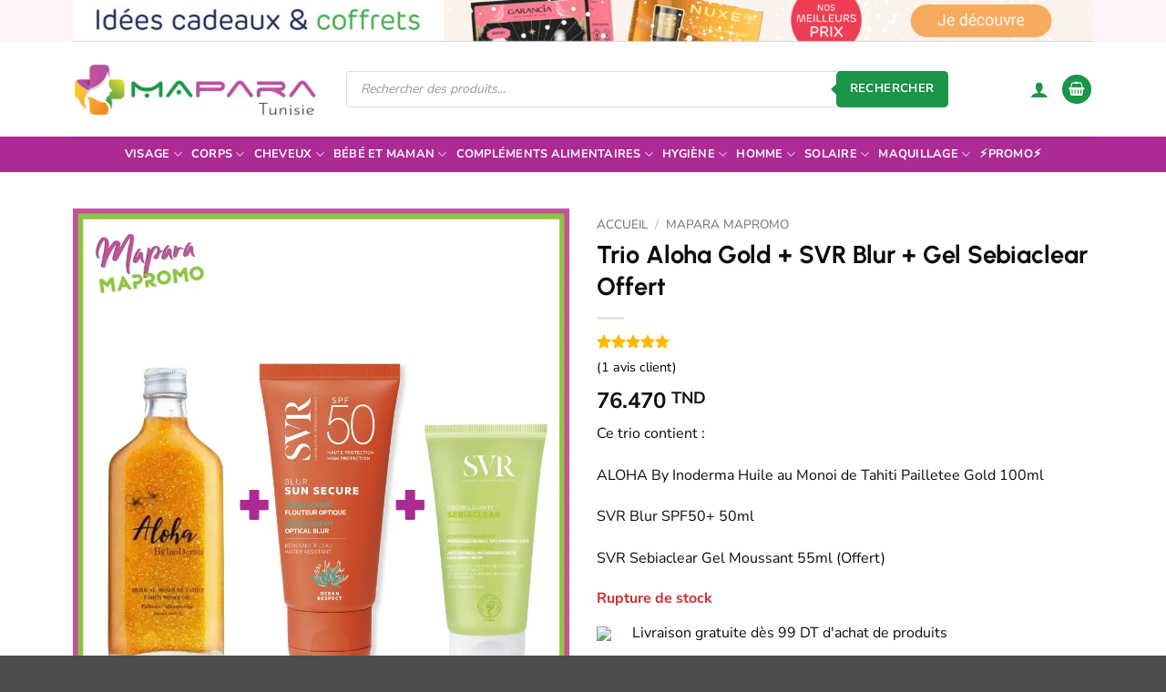

--- FILE ---
content_type: text/html; charset=UTF-8
request_url: https://www.maparatunisie.tn/produit/trio-aloha-gold-svr-blur-gel-sebiaclear-offert/
body_size: 52310
content:
<!DOCTYPE html>
<html lang="fr-FR" prefix="og: https://ogp.me/ns#" class="loading-site no-js bg-fill">
<head>
	<meta charset="UTF-8" />
	<link rel="profile" href="https://gmpg.org/xfn/11" />
	<link rel="pingback" href="https://www.maparatunisie.tn/xmlrpc.php" />

	<script>(function(html){html.className = html.className.replace(/\bno-js\b/,'js')})(document.documentElement);</script>
<meta name="viewport" content="width=device-width, initial-scale=1" />
<!-- Google Tag Manager by PYS -->
    <script data-cfasync="false" data-pagespeed-no-defer>
	    window.dataLayerPYS = window.dataLayerPYS || [];
	</script>
<!-- End Google Tag Manager by PYS -->
<!-- Optimisation des moteurs de recherche par Rank Math PRO - https://rankmath.com/ -->
<title>Trio Aloha Gold + SVR Blur + Gel Sebiaclear Offert - MaPara Tunisie</title>
<meta name="description" content="Ce trio contient : ALOHA By Inoderma Huile au Monoi de Tahiti Pailletee Gold 100ml SVR Blur SPF50+ 50ml SVR Sebiaclear Gel Moussant 55ml (Offert)"/>
<meta name="robots" content="follow, index, max-snippet:-1, max-video-preview:-1, max-image-preview:large"/>
<link rel="canonical" href="https://www.maparatunisie.tn/produit/trio-aloha-gold-svr-blur-gel-sebiaclear-offert/" />
<meta property="og:locale" content="fr_FR" />
<meta property="og:type" content="product" />
<meta property="og:title" content="Trio Aloha Gold + SVR Blur + Gel Sebiaclear Offert - MaPara Tunisie" />
<meta property="og:description" content="Ce trio contient : ALOHA By Inoderma Huile au Monoi de Tahiti Pailletee Gold 100ml SVR Blur SPF50+ 50ml SVR Sebiaclear Gel Moussant 55ml (Offert)" />
<meta property="og:url" content="https://www.maparatunisie.tn/produit/trio-aloha-gold-svr-blur-gel-sebiaclear-offert/" />
<meta property="og:site_name" content="MaPara Tunisie" />
<meta property="og:updated_time" content="2024-07-07T02:17:27+01:00" />
<meta property="og:image" content="https://www.maparatunisie.tn/wp-content/uploads/2023/08/trio-svr-aloha-gold.jpg" />
<meta property="og:image:secure_url" content="https://www.maparatunisie.tn/wp-content/uploads/2023/08/trio-svr-aloha-gold.jpg" />
<meta property="og:image:width" content="1000" />
<meta property="og:image:height" content="1000" />
<meta property="og:image:alt" content="Trio Aloha Gold + SVR Blur + Gel Sebiaclear Offert" />
<meta property="og:image:type" content="image/jpeg" />
<meta property="product:brand" content="Maparatunisie" />
<meta property="product:price:amount" content="76.470" />
<meta property="product:price:currency" content="TND" />
<meta property="product:retailer_item_id" content="74DQ7" />
<meta name="twitter:card" content="summary_large_image" />
<meta name="twitter:title" content="Trio Aloha Gold + SVR Blur + Gel Sebiaclear Offert - MaPara Tunisie" />
<meta name="twitter:description" content="Ce trio contient : ALOHA By Inoderma Huile au Monoi de Tahiti Pailletee Gold 100ml SVR Blur SPF50+ 50ml SVR Sebiaclear Gel Moussant 55ml (Offert)" />
<meta name="twitter:image" content="https://www.maparatunisie.tn/wp-content/uploads/2023/08/trio-svr-aloha-gold.jpg" />
<meta name="twitter:label1" content="Prix" />
<meta name="twitter:data1" content="76.470&nbsp;TND" />
<meta name="twitter:label2" content="Disponibilité" />
<meta name="twitter:data2" content="Rupture de stock" />
<script type="application/ld+json" class="rank-math-schema-pro">{"@context":"https://schema.org","@graph":[{"@type":"Place","@id":"https://www.maparatunisie.tn/#place","geo":{"@type":"GeoCoordinates","latitude":"36.863671111829454","longitude":" 10.16913068061571"},"hasMap":"https://www.google.com/maps/search/?api=1&amp;query=36.863671111829454, 10.16913068061571","address":{"@type":"PostalAddress","streetAddress":"4, 1 Rue Tachkent","addressLocality":"Ariana","addressRegion":"Tunis","postalCode":"2037","addressCountry":"TN"}},{"@type":["HealthAndBeautyBusiness","Organization"],"@id":"https://www.maparatunisie.tn/#organization","name":"MaPara Tunisie","url":"https://www.maparatunisie.tn/","sameAs":["https://www.facebook.com/maparatunisie.tn/"],"email":"contact@maparatunisie.tn","address":{"@type":"PostalAddress","streetAddress":"4, 1 Rue Tachkent","addressLocality":"Ariana","addressRegion":"Tunis","postalCode":"2037","addressCountry":"TN"},"logo":{"@type":"ImageObject","@id":"https://www.maparatunisie.tn/#logo","url":"https://www.maparatunisie.tn/wp-content/uploads/2022/10/logo-maparatunisie.jpg","contentUrl":"https://www.maparatunisie.tn/wp-content/uploads/2022/10/logo-maparatunisie.jpg","caption":"MaPara Tunisie","inLanguage":"fr-FR","width":"500","height":"500"},"priceRange":"$$","openingHours":["Monday,Tuesday,Wednesday,Thursday,Friday,Saturday,Sunday 08:00-19:00"],"location":{"@id":"https://www.maparatunisie.tn/#place"},"image":{"@id":"https://www.maparatunisie.tn/#logo"},"telephone":"+21653778893"},{"@type":"WebSite","@id":"https://www.maparatunisie.tn/#website","url":"https://www.maparatunisie.tn","name":"MaPara Tunisie","publisher":{"@id":"https://www.maparatunisie.tn/#organization"},"inLanguage":"fr-FR"},{"@type":"ImageObject","@id":"https://www.maparatunisie.tn/wp-content/uploads/2023/08/trio-svr-aloha-gold.jpg","url":"https://www.maparatunisie.tn/wp-content/uploads/2023/08/trio-svr-aloha-gold.jpg","width":"1000","height":"1000","caption":"Trio Aloha Gold + SVR Blur + Gel Sebiaclear Offert","inLanguage":"fr-FR"},{"@type":"ItemPage","@id":"https://www.maparatunisie.tn/produit/trio-aloha-gold-svr-blur-gel-sebiaclear-offert/#webpage","url":"https://www.maparatunisie.tn/produit/trio-aloha-gold-svr-blur-gel-sebiaclear-offert/","name":"Trio Aloha Gold + SVR Blur + Gel Sebiaclear Offert - MaPara Tunisie","datePublished":"2023-08-19T20:35:07+01:00","dateModified":"2024-07-07T02:17:27+01:00","isPartOf":{"@id":"https://www.maparatunisie.tn/#website"},"primaryImageOfPage":{"@id":"https://www.maparatunisie.tn/wp-content/uploads/2023/08/trio-svr-aloha-gold.jpg"},"inLanguage":"fr-FR"},{"@type":"Product","brand":{"@type":"Brand","name":"Maparatunisie"},"name":"Trio Aloha Gold + SVR Blur + Gel Sebiaclear Offert - MaPara Tunisie","description":"Ce trio contient : ALOHA By Inoderma Huile au Monoi de Tahiti Pailletee Gold 100ml SVR Blur SPF50+ 50ml SVR Sebiaclear Gel Moussant 55ml (Offert)","sku":"74DQ7","category":"MaPara MaPromo","mainEntityOfPage":{"@id":"https://www.maparatunisie.tn/produit/trio-aloha-gold-svr-blur-gel-sebiaclear-offert/#webpage"},"image":[{"@type":"ImageObject","url":"https://www.maparatunisie.tn/wp-content/uploads/2023/08/trio-svr-aloha-gold.jpg","height":"1000","width":"1000"}],"aggregateRating":{"@type":"AggregateRating","ratingValue":"5.00","bestRating":"5","ratingCount":"1","reviewCount":"1"},"review":[{"@type":"Review","@id":"https://www.maparatunisie.tn/produit/trio-aloha-gold-svr-blur-gel-sebiaclear-offert/#li-comment-323210","description":"Ce produit me satisfait","datePublished":"2023-02-20 20:00:00","reviewRating":{"@type":"Rating","ratingValue":"5","bestRating":"5","worstRating":"1"},"author":{"@type":"Person","name":"Nedia Saidi"}}],"offers":{"@type":"Offer","price":"76.470","priceCurrency":"TND","priceValidUntil":"2027-12-31","availability":"http://schema.org/OutOfStock","itemCondition":"NewCondition","url":"https://www.maparatunisie.tn/produit/trio-aloha-gold-svr-blur-gel-sebiaclear-offert/","seller":{"@type":"Organization","@id":"https://www.maparatunisie.tn/","name":"MaPara Tunisie","url":"https://www.maparatunisie.tn","logo":"https://www.maparatunisie.tn/wp-content/uploads/2022/10/logo-maparatunisie.jpg"},"priceSpecification":{"price":"76.470","priceCurrency":"TND","valueAddedTaxIncluded":"true"},"hasMerchantReturnPolicy":{"@type":"MerchantReturnPolicy","applicableCountry":"TN","returnPolicyCategory":"https://schema.org/MerchantReturnFiniteReturnWindow","merchantReturnDays":"30","returnMethod":"https://schema.org/ReturnByMail","returnFees":"https://schema.org/FreeReturn"},"shippingDetails":{"@type":"OfferShippingDetails","shippingRate":{"@type":"MonetaryAmount","value":"4.5","currency":"TND"},"shippingDestination":{"@type":"DefinedRegion","addressCountry":"TN"},"deliveryTime":{"@type":"ShippingDeliveryTime","handlingTime":{"@type":"QuantitativeValue","minValue":"1","maxValue":"1","unitCode":"DAY"},"transitTime":{"@type":"QuantitativeValue","minValue":"1","maxValue":"2","unitCode":"DAY"}}}},"@id":"https://www.maparatunisie.tn/produit/trio-aloha-gold-svr-blur-gel-sebiaclear-offert/#richSnippet"}]}</script>
<!-- /Extension Rank Math WordPress SEO -->

<link rel='prefetch' href='https://www.maparatunisie.tn/wp-content/themes/flatsome/assets/js/flatsome.js?ver=e2eddd6c228105dac048' />
<link rel='prefetch' href='https://www.maparatunisie.tn/wp-content/themes/flatsome/assets/js/chunk.slider.js?ver=3.20.4' />
<link rel='prefetch' href='https://www.maparatunisie.tn/wp-content/themes/flatsome/assets/js/chunk.popups.js?ver=3.20.4' />
<link rel='prefetch' href='https://www.maparatunisie.tn/wp-content/themes/flatsome/assets/js/chunk.tooltips.js?ver=3.20.4' />
<link rel='prefetch' href='https://www.maparatunisie.tn/wp-content/themes/flatsome/assets/js/woocommerce.js?ver=1c9be63d628ff7c3ff4c' />
<link rel="alternate" type="application/rss+xml" title="MaPara Tunisie &raquo; Flux" href="https://www.maparatunisie.tn/feed/" />
<link rel="alternate" type="application/rss+xml" title="MaPara Tunisie &raquo; Flux des commentaires" href="https://www.maparatunisie.tn/comments/feed/" />
<link rel="alternate" type="application/rss+xml" title="MaPara Tunisie &raquo; Trio Aloha Gold + SVR Blur + Gel Sebiaclear Offert Flux des commentaires" href="https://www.maparatunisie.tn/produit/trio-aloha-gold-svr-blur-gel-sebiaclear-offert/feed/" />
<link rel="alternate" title="oEmbed (JSON)" type="application/json+oembed" href="https://www.maparatunisie.tn/wp-json/oembed/1.0/embed?url=https%3A%2F%2Fwww.maparatunisie.tn%2Fproduit%2Ftrio-aloha-gold-svr-blur-gel-sebiaclear-offert%2F" />
<link rel="alternate" title="oEmbed (XML)" type="text/xml+oembed" href="https://www.maparatunisie.tn/wp-json/oembed/1.0/embed?url=https%3A%2F%2Fwww.maparatunisie.tn%2Fproduit%2Ftrio-aloha-gold-svr-blur-gel-sebiaclear-offert%2F&#038;format=xml" />
<style id='wp-img-auto-sizes-contain-inline-css' type='text/css'>
img:is([sizes=auto i],[sizes^="auto," i]){contain-intrinsic-size:3000px 1500px}
/*# sourceURL=wp-img-auto-sizes-contain-inline-css */
</style>
<link rel='stylesheet' id='social-connect-wc-css-css' href='https://www.maparatunisie.tn/wp-content/plugins/social-connect-pys/assets/css/social-connect-wc.min.css?ver=2.0.1.1' type='text/css' media='all' />
<link rel='stylesheet' id='aramex-stylesheet-css' href='https://www.maparatunisie.tn/wp-content/plugins/aramex-shipping-woocommerce/assets/css/jquery-ui.css?ver=6.9' type='text/css' media='all' />
<link rel='stylesheet' id='photoswipe-css' href='https://www.maparatunisie.tn/wp-content/plugins/woocommerce/assets/css/photoswipe/photoswipe.min.css?ver=10.4.3' type='text/css' media='all' />
<link rel='stylesheet' id='photoswipe-default-skin-css' href='https://www.maparatunisie.tn/wp-content/plugins/woocommerce/assets/css/photoswipe/default-skin/default-skin.min.css?ver=10.4.3' type='text/css' media='all' />
<style id='woocommerce-inline-inline-css' type='text/css'>
.woocommerce form .form-row .required { visibility: visible; }
/*# sourceURL=woocommerce-inline-inline-css */
</style>
<link rel='stylesheet' id='brands-styles-css' href='https://www.maparatunisie.tn/wp-content/plugins/woocommerce/assets/css/brands.css?ver=10.4.3' type='text/css' media='all' />
<link rel='stylesheet' id='dgwt-wcas-style-css' href='https://www.maparatunisie.tn/wp-content/plugins/ajax-search-for-woocommerce-premium/assets/css/style.min.css?ver=1.32.2' type='text/css' media='all' />
<link rel='stylesheet' id='wc-pb-checkout-blocks-css' href='https://www.maparatunisie.tn/wp-content/plugins/woocommerce-product-bundles/assets/css/frontend/checkout-blocks.css?ver=8.5.5' type='text/css' media='all' />
<style id='wc-pb-checkout-blocks-inline-css' type='text/css'>
table.wc-block-cart-items .wc-block-cart-items__row.is-bundle__meta_hidden .wc-block-components-product-details__inclut, .wc-block-components-order-summary-item.is-bundle__meta_hidden .wc-block-components-product-details__inclut { display:none; } table.wc-block-cart-items .wc-block-cart-items__row.is-bundle .wc-block-components-product-details__inclut .wc-block-components-product-details__name, .wc-block-components-order-summary-item.is-bundle .wc-block-components-product-details__inclut .wc-block-components-product-details__name { display:block; margin-bottom: 0.5em } table.wc-block-cart-items .wc-block-cart-items__row.is-bundle .wc-block-components-product-details__inclut:not(:first-of-type) .wc-block-components-product-details__name, .wc-block-components-order-summary-item.is-bundle .wc-block-components-product-details__inclut:not(:first-of-type) .wc-block-components-product-details__name { display:none } table.wc-block-cart-items .wc-block-cart-items__row.is-bundle .wc-block-components-product-details__inclut + li:not( .wc-block-components-product-details__inclut ), .wc-block-components-order-summary-item.is-bundle .wc-block-components-product-details__inclut + li:not( .wc-block-components-product-details__inclut ) { margin-top:0.5em }
/*# sourceURL=wc-pb-checkout-blocks-inline-css */
</style>
<link rel='stylesheet' id='flatsome-swatches-frontend-css' href='https://www.maparatunisie.tn/wp-content/themes/flatsome/assets/css/extensions/flatsome-swatches-frontend.css?ver=3.20.4' type='text/css' media='all' />
<link rel='stylesheet' id='wc-bundle-style-css' href='https://www.maparatunisie.tn/wp-content/plugins/woocommerce-product-bundles/assets/css/frontend/woocommerce.css?ver=8.5.5' type='text/css' media='all' />
<link rel='stylesheet' id='flatsome-main-css' href='https://www.maparatunisie.tn/wp-content/themes/flatsome/assets/css/flatsome.css?ver=3.20.4' type='text/css' media='all' />
<style id='flatsome-main-inline-css' type='text/css'>
@font-face {
				font-family: "fl-icons";
				font-display: block;
				src: url(https://www.maparatunisie.tn/wp-content/themes/flatsome/assets/css/icons/fl-icons.eot?v=3.20.4);
				src:
					url(https://www.maparatunisie.tn/wp-content/themes/flatsome/assets/css/icons/fl-icons.eot#iefix?v=3.20.4) format("embedded-opentype"),
					url(https://www.maparatunisie.tn/wp-content/themes/flatsome/assets/css/icons/fl-icons.woff2?v=3.20.4) format("woff2"),
					url(https://www.maparatunisie.tn/wp-content/themes/flatsome/assets/css/icons/fl-icons.ttf?v=3.20.4) format("truetype"),
					url(https://www.maparatunisie.tn/wp-content/themes/flatsome/assets/css/icons/fl-icons.woff?v=3.20.4) format("woff"),
					url(https://www.maparatunisie.tn/wp-content/themes/flatsome/assets/css/icons/fl-icons.svg?v=3.20.4#fl-icons) format("svg");
			}
/*# sourceURL=flatsome-main-inline-css */
</style>
<link rel='stylesheet' id='flatsome-shop-css' href='https://www.maparatunisie.tn/wp-content/themes/flatsome/assets/css/flatsome-shop.css?ver=3.20.4' type='text/css' media='all' />
<script type="text/javascript" id="jquery-core-js-extra">
/* <![CDATA[ */
var pysTikTokRest = {"restApiUrl":"https://www.maparatunisie.tn/wp-json/pys-tiktok/v1/event","debug":""};
var pysFacebookRest = {"restApiUrl":"https://www.maparatunisie.tn/wp-json/pys-facebook/v1/event","debug":""};
var pysPinterestRest = {"restApiUrl":"https://www.maparatunisie.tn/wp-json/pys-pinterest/v1/event","debug":""};
//# sourceURL=jquery-core-js-extra
/* ]]> */
</script>
<script type="text/javascript" src="https://www.maparatunisie.tn/wp-includes/js/jquery/jquery.min.js?ver=3.7.1" id="jquery-core-js"></script>
<script type="text/javascript" src="https://www.maparatunisie.tn/wp-content/plugins/woocommerce/assets/js/jquery-blockui/jquery.blockUI.min.js?ver=2.7.0-wc.10.4.3" id="wc-jquery-blockui-js" data-wp-strategy="defer"></script>
<script type="text/javascript" src="https://www.maparatunisie.tn/wp-content/plugins/woocommerce/assets/js/photoswipe/photoswipe.min.js?ver=4.1.1-wc.10.4.3" id="wc-photoswipe-js" defer="defer" data-wp-strategy="defer"></script>
<script type="text/javascript" src="https://www.maparatunisie.tn/wp-content/plugins/woocommerce/assets/js/photoswipe/photoswipe-ui-default.min.js?ver=4.1.1-wc.10.4.3" id="wc-photoswipe-ui-default-js" defer="defer" data-wp-strategy="defer"></script>
<script type="text/javascript" id="wc-single-product-js-extra">
/* <![CDATA[ */
var wc_single_product_params = {"i18n_required_rating_text":"Veuillez s\u00e9lectionner une note","i18n_rating_options":["1\u00a0\u00e9toile sur 5","2\u00a0\u00e9toiles sur 5","3\u00a0\u00e9toiles sur 5","4\u00a0\u00e9toiles sur 5","5\u00a0\u00e9toiles sur 5"],"i18n_product_gallery_trigger_text":"Voir la galerie d\u2019images en plein \u00e9cran","review_rating_required":"yes","flexslider":{"rtl":false,"animation":"slide","smoothHeight":true,"directionNav":false,"controlNav":"thumbnails","slideshow":false,"animationSpeed":500,"animationLoop":false,"allowOneSlide":false},"zoom_enabled":"","zoom_options":[],"photoswipe_enabled":"1","photoswipe_options":{"shareEl":false,"closeOnScroll":false,"history":false,"hideAnimationDuration":0,"showAnimationDuration":0},"flexslider_enabled":""};
//# sourceURL=wc-single-product-js-extra
/* ]]> */
</script>
<script type="text/javascript" src="https://www.maparatunisie.tn/wp-content/plugins/woocommerce/assets/js/frontend/single-product.min.js?ver=10.4.3" id="wc-single-product-js" defer="defer" data-wp-strategy="defer"></script>
<script type="text/javascript" src="https://www.maparatunisie.tn/wp-content/plugins/woocommerce/assets/js/js-cookie/js.cookie.min.js?ver=2.1.4-wc.10.4.3" id="wc-js-cookie-js" data-wp-strategy="defer"></script>
<script type="text/javascript" src="https://www.maparatunisie.tn/wp-content/plugins/pixelyoursite-pro/dist/scripts/sha256.js?ver=0.11.0" id="js-sha256-js"></script>
<script type="text/javascript" src="https://www.maparatunisie.tn/wp-content/plugins/pixelyoursite-pro/dist/scripts/js.cookie-2.1.3.min.js?ver=2.1.3" id="js-cookie-pys-js"></script>
<script type="text/javascript" src="https://www.maparatunisie.tn/wp-content/plugins/pixelyoursite-pro/dist/scripts/jquery.bind-first-0.2.3.min.js" id="jquery-bind-first-js"></script>
<script type="text/javascript" src="https://www.maparatunisie.tn/wp-content/plugins/pixelyoursite-pro/dist/scripts/tld.min.js?ver=2.3.1" id="js-tld-js"></script>
<script type="text/javascript" id="pys-js-extra">
/* <![CDATA[ */
var pysOptions = {"staticEvents":{"facebook":{"woo_view_content":[{"delay":0,"type":"static","name":"ViewContent","eventID":"e72dfbba-46ef-44b2-9c19-60cd7ed9c53a","pixelIds":["169234328357714"],"params":{"content_ids":["74DQ7"],"content_type":"product","tags":"nosearch","value":"76.47","currency":"TND","contents":[{"id":"74DQ7","quantity":1}],"product_price":"76.47","content_name":"Trio Aloha Gold + SVR Blur + Gel Sebiaclear Offert","category_name":"MaPara MaPromo","page_title":"Trio Aloha Gold + SVR Blur + Gel Sebiaclear Offert","post_type":"product","post_id":126078,"plugin":"PixelYourSite","event_url":"www.maparatunisie.tn/produit/trio-aloha-gold-svr-blur-gel-sebiaclear-offert/","user_role":"guest"},"e_id":"woo_view_content","ids":[],"hasTimeWindow":false,"timeWindow":0,"woo_order":"","edd_order":""}],"init_event":[{"delay":0,"type":"static","ajaxFire":false,"name":"PageView","eventID":"f05be72b-825c-4d56-b8a7-409c5e7edc46","pixelIds":["169234328357714"],"params":{"categories":"MaPara MaPromo","tags":"nosearch","page_title":"Trio Aloha Gold + SVR Blur + Gel Sebiaclear Offert","post_type":"product","post_id":126078,"plugin":"PixelYourSite","event_url":"www.maparatunisie.tn/produit/trio-aloha-gold-svr-blur-gel-sebiaclear-offert/","user_role":"guest"},"e_id":"init_event","ids":[],"hasTimeWindow":false,"timeWindow":0,"woo_order":"","edd_order":""}]},"ga":{"woo_view_content":[{"delay":0,"type":"static","name":"view_item","unify":true,"trackingIds":["G-0DS8NLDP97"],"eventID":"e72dfbba-46ef-44b2-9c19-60cd7ed9c53a","params":{"items":[{"item_id":"126078","item_name":"Trio Aloha Gold + SVR Blur + Gel Sebiaclear Offert","quantity":1,"price":"76.47","affiliation":"MaPara Tunisie","item_category":"MaPara MaPromo","item_brand":"Maparatunisie"}],"currency":"TND","ecomm_prodid":"126078","ecomm_pagetype":"product","ecomm_totalvalue":"76.47","page_title":"Trio Aloha Gold + SVR Blur + Gel Sebiaclear Offert","post_type":"product","post_id":126078,"plugin":"PixelYourSite","event_url":"www.maparatunisie.tn/produit/trio-aloha-gold-svr-blur-gel-sebiaclear-offert/","user_role":"guest"},"e_id":"woo_view_content","ids":[],"hasTimeWindow":false,"timeWindow":0,"woo_order":"","edd_order":""}]},"pinterest":{"woo_view_content":[{"delay":0,"type":"static","name":"viewcontent","eventID":"e72dfbba-46ef-44b2-9c19-60cd7ed9c53a","pixelIds":["2613684560670"],"params":{"line_items":[{"product_id":"126078","product_name":"Trio Aloha Gold + SVR Blur + Gel Sebiaclear Offert","product_price":"76.47","product_category":"MaPara MaPromo","product_quantity":1,"tags":"nosearch"}],"value":"76.47","currency":"TND","page_title":"Trio Aloha Gold + SVR Blur + Gel Sebiaclear Offert","post_type":"product","post_id":126078,"plugin":"PixelYourSite","event_url":"www.maparatunisie.tn/produit/trio-aloha-gold-svr-blur-gel-sebiaclear-offert/","user_role":"guest"},"e_id":"woo_view_content","ids":[],"hasTimeWindow":false,"timeWindow":0,"woo_order":"","edd_order":""}],"init_event":[{"delay":0,"type":"static","ajaxFire":false,"name":"pagevisit","eventID":"f05be72b-825c-4d56-b8a7-409c5e7edc46","pixelIds":["2613684560670"],"params":{"page_title":"Trio Aloha Gold + SVR Blur + Gel Sebiaclear Offert","post_type":"product","post_id":126078,"plugin":"PixelYourSite","event_url":"www.maparatunisie.tn/produit/trio-aloha-gold-svr-blur-gel-sebiaclear-offert/","user_role":"guest"},"e_id":"init_event","ids":[],"hasTimeWindow":false,"timeWindow":0,"woo_order":"","edd_order":""}]},"google_ads":{"init_event":[{"delay":0,"type":"static","conversion_ids":["AW-10875934950"],"name":"page_view","eventID":"f05be72b-825c-4d56-b8a7-409c5e7edc46","params":{"page_title":"Trio Aloha Gold + SVR Blur + Gel Sebiaclear Offert","post_type":"product","post_id":126078,"plugin":"PixelYourSite","event_url":"www.maparatunisie.tn/produit/trio-aloha-gold-svr-blur-gel-sebiaclear-offert/","user_role":"guest"},"e_id":"init_event","ids":[],"hasTimeWindow":false,"timeWindow":0,"woo_order":"","edd_order":""}]}},"dynamicEvents":{"automatic_event_internal_link":{"facebook":{"delay":0,"type":"dyn","name":"InternalClick","eventID":"96c9e3a2-8dce-4599-959c-03006882f3ab","pixelIds":["169234328357714"],"params":{"page_title":"Trio Aloha Gold + SVR Blur + Gel Sebiaclear Offert","post_type":"product","post_id":126078,"plugin":"PixelYourSite","event_url":"www.maparatunisie.tn/produit/trio-aloha-gold-svr-blur-gel-sebiaclear-offert/","user_role":"guest"},"e_id":"automatic_event_internal_link","ids":[],"hasTimeWindow":false,"timeWindow":0,"woo_order":"","edd_order":""},"ga":{"delay":0,"type":"dyn","name":"InternalClick","unify":true,"trackingIds":["G-0DS8NLDP97","AW-10875934950"],"eventID":"96c9e3a2-8dce-4599-959c-03006882f3ab","params":{"page_title":"Trio Aloha Gold + SVR Blur + Gel Sebiaclear Offert","post_type":"product","post_id":126078,"plugin":"PixelYourSite","event_url":"www.maparatunisie.tn/produit/trio-aloha-gold-svr-blur-gel-sebiaclear-offert/","user_role":"guest"},"e_id":"automatic_event_internal_link","ids":[],"hasTimeWindow":false,"timeWindow":0,"woo_order":"","edd_order":""},"google_ads":{"delay":0,"type":"dyn","name":"InternalClick","conversion_ids":["AW-10875934950"],"ids":["AW-10875934950"],"eventID":"96c9e3a2-8dce-4599-959c-03006882f3ab","params":{"page_title":"Trio Aloha Gold + SVR Blur + Gel Sebiaclear Offert","post_type":"product","post_id":126078,"plugin":"PixelYourSite","event_url":"www.maparatunisie.tn/produit/trio-aloha-gold-svr-blur-gel-sebiaclear-offert/","user_role":"guest"},"e_id":"automatic_event_internal_link","hasTimeWindow":false,"timeWindow":0,"woo_order":"","edd_order":""}},"automatic_event_outbound_link":{"facebook":{"delay":0,"type":"dyn","name":"OutboundClick","eventID":"7ca6eba7-2101-437d-bd06-48705ca76455","pixelIds":["169234328357714"],"params":{"page_title":"Trio Aloha Gold + SVR Blur + Gel Sebiaclear Offert","post_type":"product","post_id":126078,"plugin":"PixelYourSite","event_url":"www.maparatunisie.tn/produit/trio-aloha-gold-svr-blur-gel-sebiaclear-offert/","user_role":"guest"},"e_id":"automatic_event_outbound_link","ids":[],"hasTimeWindow":false,"timeWindow":0,"woo_order":"","edd_order":""},"ga":{"delay":0,"type":"dyn","name":"OutboundClick","unify":true,"trackingIds":["G-0DS8NLDP97","AW-10875934950"],"eventID":"7ca6eba7-2101-437d-bd06-48705ca76455","params":{"page_title":"Trio Aloha Gold + SVR Blur + Gel Sebiaclear Offert","post_type":"product","post_id":126078,"plugin":"PixelYourSite","event_url":"www.maparatunisie.tn/produit/trio-aloha-gold-svr-blur-gel-sebiaclear-offert/","user_role":"guest"},"e_id":"automatic_event_outbound_link","ids":[],"hasTimeWindow":false,"timeWindow":0,"woo_order":"","edd_order":""},"google_ads":{"delay":0,"type":"dyn","name":"OutboundClick","conversion_ids":["AW-10875934950"],"ids":["AW-10875934950"],"eventID":"7ca6eba7-2101-437d-bd06-48705ca76455","params":{"page_title":"Trio Aloha Gold + SVR Blur + Gel Sebiaclear Offert","post_type":"product","post_id":126078,"plugin":"PixelYourSite","event_url":"www.maparatunisie.tn/produit/trio-aloha-gold-svr-blur-gel-sebiaclear-offert/","user_role":"guest"},"e_id":"automatic_event_outbound_link","hasTimeWindow":false,"timeWindow":0,"woo_order":"","edd_order":""}},"automatic_event_video":{"facebook":{"delay":0,"type":"dyn","name":"WatchVideo","eventID":"0c176120-7b85-4148-8a0e-985490a5fa8f","pixelIds":["169234328357714"],"params":{"page_title":"Trio Aloha Gold + SVR Blur + Gel Sebiaclear Offert","post_type":"product","post_id":126078,"plugin":"PixelYourSite","event_url":"www.maparatunisie.tn/produit/trio-aloha-gold-svr-blur-gel-sebiaclear-offert/","user_role":"guest"},"e_id":"automatic_event_video","ids":[],"hasTimeWindow":false,"timeWindow":0,"woo_order":"","edd_order":""},"ga":{"delay":0,"type":"dyn","name":"WatchVideo","unify":true,"trackingIds":["G-0DS8NLDP97","AW-10875934950"],"youtube_disabled":false,"eventID":"0c176120-7b85-4148-8a0e-985490a5fa8f","params":{"page_title":"Trio Aloha Gold + SVR Blur + Gel Sebiaclear Offert","post_type":"product","post_id":126078,"plugin":"PixelYourSite","event_url":"www.maparatunisie.tn/produit/trio-aloha-gold-svr-blur-gel-sebiaclear-offert/","user_role":"guest"},"e_id":"automatic_event_video","ids":[],"hasTimeWindow":false,"timeWindow":0,"woo_order":"","edd_order":""},"google_ads":{"delay":0,"type":"dyn","name":"WatchVideo","conversion_ids":["AW-10875934950"],"ids":["AW-10875934950"],"eventID":"0c176120-7b85-4148-8a0e-985490a5fa8f","params":{"page_title":"Trio Aloha Gold + SVR Blur + Gel Sebiaclear Offert","post_type":"product","post_id":126078,"plugin":"PixelYourSite","event_url":"www.maparatunisie.tn/produit/trio-aloha-gold-svr-blur-gel-sebiaclear-offert/","user_role":"guest"},"e_id":"automatic_event_video","hasTimeWindow":false,"timeWindow":0,"woo_order":"","edd_order":""}},"automatic_event_tel_link":{"facebook":{"delay":0,"type":"dyn","name":"TelClick","eventID":"52c97baa-8fc4-4f46-b7b8-88db38d96f25","pixelIds":["169234328357714"],"params":{"page_title":"Trio Aloha Gold + SVR Blur + Gel Sebiaclear Offert","post_type":"product","post_id":126078,"plugin":"PixelYourSite","event_url":"www.maparatunisie.tn/produit/trio-aloha-gold-svr-blur-gel-sebiaclear-offert/","user_role":"guest"},"e_id":"automatic_event_tel_link","ids":[],"hasTimeWindow":false,"timeWindow":0,"woo_order":"","edd_order":""},"ga":{"delay":0,"type":"dyn","name":"TelClick","unify":true,"trackingIds":["G-0DS8NLDP97","AW-10875934950"],"eventID":"52c97baa-8fc4-4f46-b7b8-88db38d96f25","params":{"page_title":"Trio Aloha Gold + SVR Blur + Gel Sebiaclear Offert","post_type":"product","post_id":126078,"plugin":"PixelYourSite","event_url":"www.maparatunisie.tn/produit/trio-aloha-gold-svr-blur-gel-sebiaclear-offert/","user_role":"guest"},"e_id":"automatic_event_tel_link","ids":[],"hasTimeWindow":false,"timeWindow":0,"woo_order":"","edd_order":""},"google_ads":{"delay":0,"type":"dyn","name":"TelClick","conversion_ids":["AW-10875934950"],"ids":["AW-10875934950"],"eventID":"52c97baa-8fc4-4f46-b7b8-88db38d96f25","params":{"page_title":"Trio Aloha Gold + SVR Blur + Gel Sebiaclear Offert","post_type":"product","post_id":126078,"plugin":"PixelYourSite","event_url":"www.maparatunisie.tn/produit/trio-aloha-gold-svr-blur-gel-sebiaclear-offert/","user_role":"guest"},"e_id":"automatic_event_tel_link","hasTimeWindow":false,"timeWindow":0,"woo_order":"","edd_order":""}},"automatic_event_email_link":{"facebook":{"delay":0,"type":"dyn","name":"EmailClick","eventID":"c35d604b-5f5a-49a4-b663-fb30abc9737e","pixelIds":["169234328357714"],"params":{"page_title":"Trio Aloha Gold + SVR Blur + Gel Sebiaclear Offert","post_type":"product","post_id":126078,"plugin":"PixelYourSite","event_url":"www.maparatunisie.tn/produit/trio-aloha-gold-svr-blur-gel-sebiaclear-offert/","user_role":"guest"},"e_id":"automatic_event_email_link","ids":[],"hasTimeWindow":false,"timeWindow":0,"woo_order":"","edd_order":""},"ga":{"delay":0,"type":"dyn","name":"EmailClick","unify":true,"trackingIds":["G-0DS8NLDP97","AW-10875934950"],"eventID":"c35d604b-5f5a-49a4-b663-fb30abc9737e","params":{"page_title":"Trio Aloha Gold + SVR Blur + Gel Sebiaclear Offert","post_type":"product","post_id":126078,"plugin":"PixelYourSite","event_url":"www.maparatunisie.tn/produit/trio-aloha-gold-svr-blur-gel-sebiaclear-offert/","user_role":"guest"},"e_id":"automatic_event_email_link","ids":[],"hasTimeWindow":false,"timeWindow":0,"woo_order":"","edd_order":""},"google_ads":{"delay":0,"type":"dyn","name":"EmailClick","conversion_ids":["AW-10875934950"],"ids":["AW-10875934950"],"eventID":"c35d604b-5f5a-49a4-b663-fb30abc9737e","params":{"page_title":"Trio Aloha Gold + SVR Blur + Gel Sebiaclear Offert","post_type":"product","post_id":126078,"plugin":"PixelYourSite","event_url":"www.maparatunisie.tn/produit/trio-aloha-gold-svr-blur-gel-sebiaclear-offert/","user_role":"guest"},"e_id":"automatic_event_email_link","hasTimeWindow":false,"timeWindow":0,"woo_order":"","edd_order":""}},"automatic_event_form":{"facebook":{"delay":0,"type":"dyn","name":"Form","eventID":"40f57cbe-49fd-470f-8266-52dca330534d","pixelIds":["169234328357714"],"params":{"page_title":"Trio Aloha Gold + SVR Blur + Gel Sebiaclear Offert","post_type":"product","post_id":126078,"plugin":"PixelYourSite","event_url":"www.maparatunisie.tn/produit/trio-aloha-gold-svr-blur-gel-sebiaclear-offert/","user_role":"guest"},"e_id":"automatic_event_form","ids":[],"hasTimeWindow":false,"timeWindow":0,"woo_order":"","edd_order":""},"ga":{"delay":0,"type":"dyn","name":"Form","unify":true,"trackingIds":["G-0DS8NLDP97","AW-10875934950"],"eventID":"40f57cbe-49fd-470f-8266-52dca330534d","params":{"page_title":"Trio Aloha Gold + SVR Blur + Gel Sebiaclear Offert","post_type":"product","post_id":126078,"plugin":"PixelYourSite","event_url":"www.maparatunisie.tn/produit/trio-aloha-gold-svr-blur-gel-sebiaclear-offert/","user_role":"guest"},"e_id":"automatic_event_form","ids":[],"hasTimeWindow":false,"timeWindow":0,"woo_order":"","edd_order":""},"google_ads":{"delay":0,"type":"dyn","name":"Form","conversion_ids":["AW-10875934950"],"ids":["AW-10875934950"],"eventID":"40f57cbe-49fd-470f-8266-52dca330534d","params":{"page_title":"Trio Aloha Gold + SVR Blur + Gel Sebiaclear Offert","post_type":"product","post_id":126078,"plugin":"PixelYourSite","event_url":"www.maparatunisie.tn/produit/trio-aloha-gold-svr-blur-gel-sebiaclear-offert/","user_role":"guest"},"e_id":"automatic_event_form","hasTimeWindow":false,"timeWindow":0,"woo_order":"","edd_order":""}},"automatic_event_comment":{"facebook":{"delay":0,"type":"dyn","name":"Comment","eventID":"a5367bfe-3abd-4d84-9dd2-421ea149bc59","pixelIds":["169234328357714"],"params":{"page_title":"Trio Aloha Gold + SVR Blur + Gel Sebiaclear Offert","post_type":"product","post_id":126078,"plugin":"PixelYourSite","event_url":"www.maparatunisie.tn/produit/trio-aloha-gold-svr-blur-gel-sebiaclear-offert/","user_role":"guest"},"e_id":"automatic_event_comment","ids":[],"hasTimeWindow":false,"timeWindow":0,"woo_order":"","edd_order":""},"ga":{"delay":0,"type":"dyn","name":"Comment","unify":true,"trackingIds":["G-0DS8NLDP97","AW-10875934950"],"eventID":"a5367bfe-3abd-4d84-9dd2-421ea149bc59","params":{"page_title":"Trio Aloha Gold + SVR Blur + Gel Sebiaclear Offert","post_type":"product","post_id":126078,"plugin":"PixelYourSite","event_url":"www.maparatunisie.tn/produit/trio-aloha-gold-svr-blur-gel-sebiaclear-offert/","user_role":"guest"},"e_id":"automatic_event_comment","ids":[],"hasTimeWindow":false,"timeWindow":0,"woo_order":"","edd_order":""},"google_ads":{"delay":0,"type":"dyn","name":"Comment","conversion_ids":["AW-10875934950"],"ids":["AW-10875934950"],"eventID":"a5367bfe-3abd-4d84-9dd2-421ea149bc59","params":{"page_title":"Trio Aloha Gold + SVR Blur + Gel Sebiaclear Offert","post_type":"product","post_id":126078,"plugin":"PixelYourSite","event_url":"www.maparatunisie.tn/produit/trio-aloha-gold-svr-blur-gel-sebiaclear-offert/","user_role":"guest"},"e_id":"automatic_event_comment","hasTimeWindow":false,"timeWindow":0,"woo_order":"","edd_order":""}},"automatic_event_scroll":{"facebook":{"delay":0,"type":"dyn","name":"PageScroll","scroll_percent":50,"eventID":"019f8fd8-cb72-4790-ad76-a3855d4faa0c","pixelIds":["169234328357714"],"params":{"page_title":"Trio Aloha Gold + SVR Blur + Gel Sebiaclear Offert","post_type":"product","post_id":126078,"plugin":"PixelYourSite","event_url":"www.maparatunisie.tn/produit/trio-aloha-gold-svr-blur-gel-sebiaclear-offert/","user_role":"guest"},"e_id":"automatic_event_scroll","ids":[],"hasTimeWindow":false,"timeWindow":0,"woo_order":"","edd_order":""},"ga":{"delay":0,"type":"dyn","name":"PageScroll","scroll_percent":50,"unify":true,"trackingIds":["G-0DS8NLDP97","AW-10875934950"],"eventID":"019f8fd8-cb72-4790-ad76-a3855d4faa0c","params":{"page_title":"Trio Aloha Gold + SVR Blur + Gel Sebiaclear Offert","post_type":"product","post_id":126078,"plugin":"PixelYourSite","event_url":"www.maparatunisie.tn/produit/trio-aloha-gold-svr-blur-gel-sebiaclear-offert/","user_role":"guest"},"e_id":"automatic_event_scroll","ids":[],"hasTimeWindow":false,"timeWindow":0,"woo_order":"","edd_order":""},"google_ads":{"delay":0,"type":"dyn","name":"PageScroll","scroll_percent":50,"conversion_ids":["AW-10875934950"],"ids":["AW-10875934950"],"eventID":"019f8fd8-cb72-4790-ad76-a3855d4faa0c","params":{"page_title":"Trio Aloha Gold + SVR Blur + Gel Sebiaclear Offert","post_type":"product","post_id":126078,"plugin":"PixelYourSite","event_url":"www.maparatunisie.tn/produit/trio-aloha-gold-svr-blur-gel-sebiaclear-offert/","user_role":"guest"},"e_id":"automatic_event_scroll","hasTimeWindow":false,"timeWindow":0,"woo_order":"","edd_order":""}},"automatic_event_time_on_page":{"facebook":{"delay":0,"type":"dyn","name":"TimeOnPage","time_on_page":30,"eventID":"9853484d-1c2d-4123-8e58-d579ee2f136c","pixelIds":["169234328357714"],"params":{"page_title":"Trio Aloha Gold + SVR Blur + Gel Sebiaclear Offert","post_type":"product","post_id":126078,"plugin":"PixelYourSite","event_url":"www.maparatunisie.tn/produit/trio-aloha-gold-svr-blur-gel-sebiaclear-offert/","user_role":"guest"},"e_id":"automatic_event_time_on_page","ids":[],"hasTimeWindow":false,"timeWindow":0,"woo_order":"","edd_order":""},"ga":{"delay":0,"type":"dyn","name":"TimeOnPage","time_on_page":30,"unify":true,"trackingIds":["G-0DS8NLDP97","AW-10875934950"],"eventID":"9853484d-1c2d-4123-8e58-d579ee2f136c","params":{"page_title":"Trio Aloha Gold + SVR Blur + Gel Sebiaclear Offert","post_type":"product","post_id":126078,"plugin":"PixelYourSite","event_url":"www.maparatunisie.tn/produit/trio-aloha-gold-svr-blur-gel-sebiaclear-offert/","user_role":"guest"},"e_id":"automatic_event_time_on_page","ids":[],"hasTimeWindow":false,"timeWindow":0,"woo_order":"","edd_order":""},"google_ads":{"delay":0,"type":"dyn","name":"TimeOnPage","time_on_page":30,"conversion_ids":["AW-10875934950"],"ids":["AW-10875934950"],"eventID":"9853484d-1c2d-4123-8e58-d579ee2f136c","params":{"page_title":"Trio Aloha Gold + SVR Blur + Gel Sebiaclear Offert","post_type":"product","post_id":126078,"plugin":"PixelYourSite","event_url":"www.maparatunisie.tn/produit/trio-aloha-gold-svr-blur-gel-sebiaclear-offert/","user_role":"guest"},"e_id":"automatic_event_time_on_page","hasTimeWindow":false,"timeWindow":0,"woo_order":"","edd_order":""}},"woo_select_content_single":{"6102":{"ga":{"delay":0,"type":"dyn","name":"select_item","trackingIds":["G-0DS8NLDP97"],"eventID":"a52b456c-8913-420a-9926-1e7fd9af7ed7","params":{"items":[{"id":"6102","name":"Daylong Extreme Lotion Solaire SPF50+ 100ml","quantity":1,"price":"74","item_list_name":"Related Products - Trio Aloha Gold + SVR Blur + Gel Sebiaclear Offert","item_list_id":"related_products_trio-aloha-gold-svr-blur-gel-sebiaclear-offert","affiliation":"MaPara Tunisie","item_category":"Protection sup\u00e9rieure \u00e0 SPF 50+","item_category2":"MaPara MaPromo","item_category3":"Pour tout type de peau","item_brand":"DAYLONG"}],"event_category":"ecommerce","content_type":"product","page_title":"Trio Aloha Gold + SVR Blur + Gel Sebiaclear Offert","post_type":"product","post_id":126078,"plugin":"PixelYourSite","event_url":"www.maparatunisie.tn/produit/trio-aloha-gold-svr-blur-gel-sebiaclear-offert/","user_role":"guest"},"e_id":"woo_select_content_single","ids":[],"hasTimeWindow":false,"timeWindow":0,"woo_order":"","edd_order":""}},"1599":{"ga":{"delay":0,"type":"dyn","name":"select_item","trackingIds":["G-0DS8NLDP97"],"eventID":"a52b456c-8913-420a-9926-1e7fd9af7ed7","params":{"items":[{"id":"1599","name":"SVR Topialyse Huile Lavante Micellaire 1L","quantity":1,"price":"57.15","item_list_name":"Related Products - Trio Aloha Gold + SVR Blur + Gel Sebiaclear Offert","item_list_id":"related_products_trio-aloha-gold-svr-blur-gel-sebiaclear-offert","affiliation":"MaPara Tunisie","item_category":"Gel, cr\u00e8me, huile","item_category2":"MaPara MaPromo","item_brand":"SVR"}],"event_category":"ecommerce","content_type":"product","page_title":"Trio Aloha Gold + SVR Blur + Gel Sebiaclear Offert","post_type":"product","post_id":126078,"plugin":"PixelYourSite","event_url":"www.maparatunisie.tn/produit/trio-aloha-gold-svr-blur-gel-sebiaclear-offert/","user_role":"guest"},"e_id":"woo_select_content_single","ids":[],"hasTimeWindow":false,"timeWindow":0,"woo_order":"","edd_order":""}},"6746":{"ga":{"delay":0,"type":"dyn","name":"select_item","trackingIds":["G-0DS8NLDP97"],"eventID":"a52b456c-8913-420a-9926-1e7fd9af7ed7","params":{"items":[{"id":"6746","name":"ULTRASUN Sports Spray SPF 50 150ml","quantity":1,"price":"74.4","item_list_name":"Related Products - Trio Aloha Gold + SVR Blur + Gel Sebiaclear Offert","item_list_id":"related_products_trio-aloha-gold-svr-blur-gel-sebiaclear-offert","affiliation":"MaPara Tunisie","item_category":"Spray","item_category2":"MaPara MaPromo","item_brand":"Ultrasun"}],"event_category":"ecommerce","content_type":"product","page_title":"Trio Aloha Gold + SVR Blur + Gel Sebiaclear Offert","post_type":"product","post_id":126078,"plugin":"PixelYourSite","event_url":"www.maparatunisie.tn/produit/trio-aloha-gold-svr-blur-gel-sebiaclear-offert/","user_role":"guest"},"e_id":"woo_select_content_single","ids":[],"hasTimeWindow":false,"timeWindow":0,"woo_order":"","edd_order":""}},"3975":{"ga":{"delay":0,"type":"dyn","name":"select_item","trackingIds":["G-0DS8NLDP97"],"eventID":"a52b456c-8913-420a-9926-1e7fd9af7ed7","params":{"items":[{"id":"3975","name":"SESDERMA Azelac RU Liposomal Serum 30ml","quantity":1,"price":"135","item_list_name":"Related Products - Trio Aloha Gold + SVR Blur + Gel Sebiaclear Offert","item_list_id":"related_products_trio-aloha-gold-svr-blur-gel-sebiaclear-offert","affiliation":"MaPara Tunisie","item_category":"Serums","item_category2":"soins anti-taches et d\u00e9pigmentants","item_category3":"Serum anti tache","item_category4":"MaPara MaPromo","item_brand":"SESDERMA"}],"event_category":"ecommerce","content_type":"product","page_title":"Trio Aloha Gold + SVR Blur + Gel Sebiaclear Offert","post_type":"product","post_id":126078,"plugin":"PixelYourSite","event_url":"www.maparatunisie.tn/produit/trio-aloha-gold-svr-blur-gel-sebiaclear-offert/","user_role":"guest"},"e_id":"woo_select_content_single","ids":[],"hasTimeWindow":false,"timeWindow":0,"woo_order":"","edd_order":""}},"1557":{"ga":{"delay":0,"type":"dyn","name":"select_item","trackingIds":["G-0DS8NLDP97"],"eventID":"a52b456c-8913-420a-9926-1e7fd9af7ed7","params":{"items":[{"id":"1557","name":"SVR Sebiaclear Active Gel Correcteur Intensif 40ml","quantity":1,"price":"42.45","item_list_name":"Related Products - Trio Aloha Gold + SVR Blur + Gel Sebiaclear Offert","item_list_id":"related_products_trio-aloha-gold-svr-blur-gel-sebiaclear-offert","affiliation":"MaPara Tunisie","item_category":"Peaux \u00e0 imperfections","item_category2":"MaPara MaPromo","item_brand":"Sebiaclear"}],"event_category":"ecommerce","content_type":"product","page_title":"Trio Aloha Gold + SVR Blur + Gel Sebiaclear Offert","post_type":"product","post_id":126078,"plugin":"PixelYourSite","event_url":"www.maparatunisie.tn/produit/trio-aloha-gold-svr-blur-gel-sebiaclear-offert/","user_role":"guest"},"e_id":"woo_select_content_single","ids":[],"hasTimeWindow":false,"timeWindow":0,"woo_order":"","edd_order":""}},"9832":{"ga":{"delay":0,"type":"dyn","name":"select_item","trackingIds":["G-0DS8NLDP97"],"eventID":"a52b456c-8913-420a-9926-1e7fd9af7ed7","params":{"items":[{"id":"9832","name":"Mincivit LiftCafeine 90 Gr + Mincivit LiftCafeine 90 Gr Offert","quantity":1,"price":"21.2","item_list_name":"Related Products - Trio Aloha Gold + SVR Blur + Gel Sebiaclear Offert","item_list_id":"related_products_trio-aloha-gold-svr-blur-gel-sebiaclear-offert","affiliation":"MaPara Tunisie","item_category":"MaPara MaPromo","item_category2":"Anti cellulite","item_category3":"Minceur","item_category4":"Ventre Plat","item_brand":"Vital"}],"event_category":"ecommerce","content_type":"product","page_title":"Trio Aloha Gold + SVR Blur + Gel Sebiaclear Offert","post_type":"product","post_id":126078,"plugin":"PixelYourSite","event_url":"www.maparatunisie.tn/produit/trio-aloha-gold-svr-blur-gel-sebiaclear-offert/","user_role":"guest"},"e_id":"woo_select_content_single","ids":[],"hasTimeWindow":false,"timeWindow":0,"woo_order":"","edd_order":""}},"3881":{"ga":{"delay":0,"type":"dyn","name":"select_item","trackingIds":["G-0DS8NLDP97"],"eventID":"a52b456c-8913-420a-9926-1e7fd9af7ed7","params":{"items":[{"id":"3881","name":"SVR Ampoule A Lift Concentr\u00e9 Lissant 30ml","quantity":1,"price":"115","item_list_name":"Related Products - Trio Aloha Gold + SVR Blur + Gel Sebiaclear Offert","item_list_id":"related_products_trio-aloha-gold-svr-blur-gel-sebiaclear-offert","affiliation":"MaPara Tunisie","item_category":"MaPara MaPromo","item_category2":"soins anti-\u00e2ge et anti-rides","item_category3":"Soins peau grasse, mixte et acn\u00e9","item_category4":"Soin Liftant","item_brand":"SVR"}],"event_category":"ecommerce","content_type":"product","page_title":"Trio Aloha Gold + SVR Blur + Gel Sebiaclear Offert","post_type":"product","post_id":126078,"plugin":"PixelYourSite","event_url":"www.maparatunisie.tn/produit/trio-aloha-gold-svr-blur-gel-sebiaclear-offert/","user_role":"guest"},"e_id":"woo_select_content_single","ids":[],"hasTimeWindow":false,"timeWindow":0,"woo_order":"","edd_order":""}},"1561":{"ga":{"delay":0,"type":"dyn","name":"select_item","trackingIds":["G-0DS8NLDP97"],"eventID":"a52b456c-8913-420a-9926-1e7fd9af7ed7","params":{"items":[{"id":"1561","name":"SVR Sebiaclear Gel Moussant 400ml","quantity":1,"price":"44.9","item_list_name":"Related Products - Trio Aloha Gold + SVR Blur + Gel Sebiaclear Offert","item_list_id":"related_products_trio-aloha-gold-svr-blur-gel-sebiaclear-offert","affiliation":"MaPara Tunisie","item_category":"Nettoyage","item_category2":"MaPara MaPromo","item_brand":"Sebiaclear"}],"event_category":"ecommerce","content_type":"product","page_title":"Trio Aloha Gold + SVR Blur + Gel Sebiaclear Offert","post_type":"product","post_id":126078,"plugin":"PixelYourSite","event_url":"www.maparatunisie.tn/produit/trio-aloha-gold-svr-blur-gel-sebiaclear-offert/","user_role":"guest"},"e_id":"woo_select_content_single","ids":[],"hasTimeWindow":false,"timeWindow":0,"woo_order":"","edd_order":""}},"9604":{"ga":{"delay":0,"type":"dyn","name":"select_item","trackingIds":["G-0DS8NLDP97"],"eventID":"a52b456c-8913-420a-9926-1e7fd9af7ed7","params":{"items":[{"id":"9604","name":"LA ROCHE POSAY Hyalu B5 Serum Flacon Stilligouttes 30ml","quantity":1,"price":"168.21","item_list_name":"Related Products - Trio Aloha Gold + SVR Blur + Gel Sebiaclear Offert","item_list_id":"related_products_trio-aloha-gold-svr-blur-gel-sebiaclear-offert","affiliation":"MaPara Tunisie","item_category":"Rides install\u00e9es","item_category2":"Serum anti \u00e2ge et ride pour le visage","item_category3":"MaPara MaPromo","item_brand":"LA ROCHE POSAY"}],"event_category":"ecommerce","content_type":"product","page_title":"Trio Aloha Gold + SVR Blur + Gel Sebiaclear Offert","post_type":"product","post_id":126078,"plugin":"PixelYourSite","event_url":"www.maparatunisie.tn/produit/trio-aloha-gold-svr-blur-gel-sebiaclear-offert/","user_role":"guest"},"e_id":"woo_select_content_single","ids":[],"hasTimeWindow":false,"timeWindow":0,"woo_order":"","edd_order":""}},"7157":{"ga":{"delay":0,"type":"dyn","name":"select_item","trackingIds":["G-0DS8NLDP97"],"eventID":"a52b456c-8913-420a-9926-1e7fd9af7ed7","params":{"items":[{"id":"7157","name":"PHYT\u00c9AL D\u00e9odorant Anti-Transpirant 50ml","quantity":1,"price":"19.03","item_list_name":"Related Products - Trio Aloha Gold + SVR Blur + Gel Sebiaclear Offert","item_list_id":"related_products_trio-aloha-gold-svr-blur-gel-sebiaclear-offert","affiliation":"MaPara Tunisie","item_category":"D\u00e9odorant aisselles","item_category2":"MaPara MaPromo","item_brand":"PHYTEAL"}],"event_category":"ecommerce","content_type":"product","page_title":"Trio Aloha Gold + SVR Blur + Gel Sebiaclear Offert","post_type":"product","post_id":126078,"plugin":"PixelYourSite","event_url":"www.maparatunisie.tn/produit/trio-aloha-gold-svr-blur-gel-sebiaclear-offert/","user_role":"guest"},"e_id":"woo_select_content_single","ids":[],"hasTimeWindow":false,"timeWindow":0,"woo_order":"","edd_order":""}},"1597":{"ga":{"delay":0,"type":"dyn","name":"select_item","trackingIds":["G-0DS8NLDP97"],"eventID":"a52b456c-8913-420a-9926-1e7fd9af7ed7","params":{"items":[{"id":"1597","name":"SVR Topialyse Gel Lavant 1L","quantity":1,"price":"35.6","item_list_name":"Related Products - Trio Aloha Gold + SVR Blur + Gel Sebiaclear Offert","item_list_id":"related_products_trio-aloha-gold-svr-blur-gel-sebiaclear-offert","affiliation":"MaPara Tunisie","item_category":"Gel, cr\u00e8me, huile","item_category2":"Peaux s\u00e8ches","item_category3":"Corps","item_category4":"MaPara MaPromo","item_brand":"SVR"}],"event_category":"ecommerce","content_type":"product","page_title":"Trio Aloha Gold + SVR Blur + Gel Sebiaclear Offert","post_type":"product","post_id":126078,"plugin":"PixelYourSite","event_url":"www.maparatunisie.tn/produit/trio-aloha-gold-svr-blur-gel-sebiaclear-offert/","user_role":"guest"},"e_id":"woo_select_content_single","ids":[],"hasTimeWindow":false,"timeWindow":0,"woo_order":"","edd_order":""}},"6445":{"ga":{"delay":0,"type":"dyn","name":"select_item","trackingIds":["G-0DS8NLDP97"],"eventID":"a52b456c-8913-420a-9926-1e7fd9af7ed7","params":{"items":[{"id":"6445","name":"DERMACARE Photosun Cr\u00e8me Solaire Teinte 02 Peaux Mixtes A Grasses 50ml","quantity":1,"price":"41","item_list_name":"Related Products - Trio Aloha Gold + SVR Blur + Gel Sebiaclear Offert","item_list_id":"related_products_trio-aloha-gold-svr-blur-gel-sebiaclear-offert","affiliation":"MaPara Tunisie","item_category":"Peaux grasses","item_category2":"MaPara MaPromo","item_category3":"Cr\u00e8mes solaires","item_category4":"Ecran solaire teint\u00e9","item_category5":"Protection sup\u00e9rieure \u00e0 SPF 50+","item_brand":"DERMACARE"}],"event_category":"ecommerce","content_type":"product","page_title":"Trio Aloha Gold + SVR Blur + Gel Sebiaclear Offert","post_type":"product","post_id":126078,"plugin":"PixelYourSite","event_url":"www.maparatunisie.tn/produit/trio-aloha-gold-svr-blur-gel-sebiaclear-offert/","user_role":"guest"},"e_id":"woo_select_content_single","ids":[],"hasTimeWindow":false,"timeWindow":0,"woo_order":"","edd_order":""}},"9417":{"ga":{"delay":0,"type":"dyn","name":"select_item","trackingIds":["G-0DS8NLDP97"],"eventID":"a52b456c-8913-420a-9926-1e7fd9af7ed7","params":{"items":[{"id":"9417","name":"PHARMACERIS Coffret Mousse Nettoyante + Ecran SPF50+ Teinte 01 ou 02","quantity":1,"price":"68","item_list_name":"Related Products - Trio Aloha Gold + SVR Blur + Gel Sebiaclear Offert","item_list_id":"related_products_trio-aloha-gold-svr-blur-gel-sebiaclear-offert","affiliation":"MaPara Tunisie","item_category":"Visage","item_category2":"MaPara MaPromo","item_category3":"Solaire","item_category4":"D\u00e9maquillants, nettoyants visage","item_category5":"Lait, mousse, \u00e9mulsion","item_brand":"Pharmaceris"}],"event_category":"ecommerce","content_type":"product","page_title":"Trio Aloha Gold + SVR Blur + Gel Sebiaclear Offert","post_type":"product","post_id":126078,"plugin":"PixelYourSite","event_url":"www.maparatunisie.tn/produit/trio-aloha-gold-svr-blur-gel-sebiaclear-offert/","user_role":"guest"},"e_id":"woo_select_content_single","ids":[],"hasTimeWindow":false,"timeWindow":0,"woo_order":"","edd_order":""}},"1539":{"ga":{"delay":0,"type":"dyn","name":"select_item","trackingIds":["G-0DS8NLDP97"],"eventID":"a52b456c-8913-420a-9926-1e7fd9af7ed7","params":{"items":[{"id":"1539","name":"SVR Clairial Cr\u00e8me Solaire Anti-Taches SPF50+ 40ml","quantity":1,"price":"62.2","item_list_name":"Related Products - Trio Aloha Gold + SVR Blur + Gel Sebiaclear Offert","item_list_id":"related_products_trio-aloha-gold-svr-blur-gel-sebiaclear-offert","affiliation":"MaPara Tunisie","item_category":"Anti t\u00e2ches","item_category2":"Anti taches et \u00e9claircissant","item_category3":"MaPara MaPromo","item_category4":"Protection sup\u00e9rieure \u00e0 SPF 50+","item_brand":"SVR"}],"event_category":"ecommerce","content_type":"product","page_title":"Trio Aloha Gold + SVR Blur + Gel Sebiaclear Offert","post_type":"product","post_id":126078,"plugin":"PixelYourSite","event_url":"www.maparatunisie.tn/produit/trio-aloha-gold-svr-blur-gel-sebiaclear-offert/","user_role":"guest"},"e_id":"woo_select_content_single","ids":[],"hasTimeWindow":false,"timeWindow":0,"woo_order":"","edd_order":""}},"1690":{"ga":{"delay":0,"type":"dyn","name":"select_item","trackingIds":["G-0DS8NLDP97"],"eventID":"a52b456c-8913-420a-9926-1e7fd9af7ed7","params":{"items":[{"id":"1690","name":"MARTIDERM DSP Serum Illuminateur 30ml","quantity":1,"price":"189","item_list_name":"Related Products - Trio Aloha Gold + SVR Blur + Gel Sebiaclear Offert","item_list_id":"related_products_trio-aloha-gold-svr-blur-gel-sebiaclear-offert","affiliation":"MaPara Tunisie","item_category":"MaPara MaPromo","item_category2":"Visage","item_category3":"Anti t\u00e2ches","item_category4":"soins anti-taches et d\u00e9pigmentants","item_category5":"Serum anti tache","item_brand":"MARTIDERM"}],"event_category":"ecommerce","content_type":"product","page_title":"Trio Aloha Gold + SVR Blur + Gel Sebiaclear Offert","post_type":"product","post_id":126078,"plugin":"PixelYourSite","event_url":"www.maparatunisie.tn/produit/trio-aloha-gold-svr-blur-gel-sebiaclear-offert/","user_role":"guest"},"e_id":"woo_select_content_single","ids":[],"hasTimeWindow":false,"timeWindow":0,"woo_order":"","edd_order":""}},"9771":{"ga":{"delay":0,"type":"dyn","name":"select_item","trackingIds":["G-0DS8NLDP97"],"eventID":"a52b456c-8913-420a-9926-1e7fd9af7ed7","params":{"items":[{"id":"9771","name":"VITAL Viamen 15 G\u00e9lules","quantity":1,"price":"24.6","item_list_name":"Related Products - Trio Aloha Gold + SVR Blur + Gel Sebiaclear Offert","item_list_id":"related_products_trio-aloha-gold-svr-blur-gel-sebiaclear-offert","affiliation":"MaPara Tunisie","item_category":"Stimulants Sexuels","item_category2":"MaPara MaPromo","item_brand":"Vital"}],"event_category":"ecommerce","content_type":"product","page_title":"Trio Aloha Gold + SVR Blur + Gel Sebiaclear Offert","post_type":"product","post_id":126078,"plugin":"PixelYourSite","event_url":"www.maparatunisie.tn/produit/trio-aloha-gold-svr-blur-gel-sebiaclear-offert/","user_role":"guest"},"e_id":"woo_select_content_single","ids":[],"hasTimeWindow":false,"timeWindow":0,"woo_order":"","edd_order":""}},"2004":{"ga":{"delay":0,"type":"dyn","name":"select_item","trackingIds":["G-0DS8NLDP97"],"eventID":"a52b456c-8913-420a-9926-1e7fd9af7ed7","params":{"items":[{"id":"2004","name":"NOVEXPERT Mousse Nettoyante Flash Eclat 150ml vitamine C","quantity":1,"price":"45.26","item_list_name":"Related Products - Trio Aloha Gold + SVR Blur + Gel Sebiaclear Offert","item_list_id":"related_products_trio-aloha-gold-svr-blur-gel-sebiaclear-offert","affiliation":"MaPara Tunisie","item_category":"Lait, mousse, \u00e9mulsion","item_category2":"MaPara MaPromo","item_brand":"NOVEXPERT"}],"event_category":"ecommerce","content_type":"product","page_title":"Trio Aloha Gold + SVR Blur + Gel Sebiaclear Offert","post_type":"product","post_id":126078,"plugin":"PixelYourSite","event_url":"www.maparatunisie.tn/produit/trio-aloha-gold-svr-blur-gel-sebiaclear-offert/","user_role":"guest"},"e_id":"woo_select_content_single","ids":[],"hasTimeWindow":false,"timeWindow":0,"woo_order":"","edd_order":""}},"8488":{"ga":{"delay":0,"type":"dyn","name":"select_item","trackingIds":["G-0DS8NLDP97"],"eventID":"a52b456c-8913-420a-9926-1e7fd9af7ed7","params":{"items":[{"id":"8488","name":"Mustela Lait Solaire Tr\u00e8s Haute Protection SPF 50+ 100 ml","quantity":1,"price":"59","item_list_name":"Related Products - Trio Aloha Gold + SVR Blur + Gel Sebiaclear Offert","item_list_id":"related_products_trio-aloha-gold-svr-blur-gel-sebiaclear-offert","affiliation":"MaPara Tunisie","item_category":"B\u00e9b\u00e9 et maman","item_category2":"MaPara MaPromo","item_category3":"Protection sup\u00e9rieure \u00e0 SPF 50+","item_brand":"MUSTELA"}],"event_category":"ecommerce","content_type":"product","page_title":"Trio Aloha Gold + SVR Blur + Gel Sebiaclear Offert","post_type":"product","post_id":126078,"plugin":"PixelYourSite","event_url":"www.maparatunisie.tn/produit/trio-aloha-gold-svr-blur-gel-sebiaclear-offert/","user_role":"guest"},"e_id":"woo_select_content_single","ids":[],"hasTimeWindow":false,"timeWindow":0,"woo_order":"","edd_order":""}},"8497":{"ga":{"delay":0,"type":"dyn","name":"select_item","trackingIds":["G-0DS8NLDP97"],"eventID":"a52b456c-8913-420a-9926-1e7fd9af7ed7","params":{"items":[{"id":"8497","name":"MUSTELA Lait Solaire Tres Haute Protection 40ml","quantity":1,"price":"43.19","item_list_name":"Related Products - Trio Aloha Gold + SVR Blur + Gel Sebiaclear Offert","item_list_id":"related_products_trio-aloha-gold-svr-blur-gel-sebiaclear-offert","affiliation":"MaPara Tunisie","item_category":"Protection solaire","item_category2":"MaPara MaPromo","item_category3":"Solaire","item_category4":"Cr\u00e8mes solaires","item_category5":"Protection sup\u00e9rieure \u00e0 SPF 50+","item_brand":"MUSTELA"}],"event_category":"ecommerce","content_type":"product","page_title":"Trio Aloha Gold + SVR Blur + Gel Sebiaclear Offert","post_type":"product","post_id":126078,"plugin":"PixelYourSite","event_url":"www.maparatunisie.tn/produit/trio-aloha-gold-svr-blur-gel-sebiaclear-offert/","user_role":"guest"},"e_id":"woo_select_content_single","ids":[],"hasTimeWindow":false,"timeWindow":0,"woo_order":"","edd_order":""}},"5165":{"ga":{"delay":0,"type":"dyn","name":"select_item","trackingIds":["G-0DS8NLDP97"],"eventID":"a52b456c-8913-420a-9926-1e7fd9af7ed7","params":{"items":[{"id":"5165","name":"SESDERMA Duo C-VIT Liposomal + Azelac Ru","quantity":1,"price":"215","item_list_name":"Related Products - Trio Aloha Gold + SVR Blur + Gel Sebiaclear Offert","item_list_id":"related_products_trio-aloha-gold-svr-blur-gel-sebiaclear-offert","affiliation":"MaPara Tunisie","item_category":"\u00c9CLAT DU TEINT","item_category2":"Soin \u00e9claircissants","item_category3":"Anti t\u00e2ches","item_category4":"MaPara Ma Routine","item_category5":"Coffrets","item_brand":"C-Vit"}],"event_category":"ecommerce","content_type":"product","page_title":"Trio Aloha Gold + SVR Blur + Gel Sebiaclear Offert","post_type":"product","post_id":126078,"plugin":"PixelYourSite","event_url":"www.maparatunisie.tn/produit/trio-aloha-gold-svr-blur-gel-sebiaclear-offert/","user_role":"guest"},"e_id":"woo_select_content_single","ids":[],"hasTimeWindow":false,"timeWindow":0,"woo_order":"","edd_order":""}},"1530":{"ga":{"delay":0,"type":"dyn","name":"select_item","trackingIds":["G-0DS8NLDP97"],"eventID":"a52b456c-8913-420a-9926-1e7fd9af7ed7","params":{"items":[{"id":"1530","name":"SVR Ampoule B HYDRA [B3] - Concentr\u00e9 Repulpant Anti-rides 30ML","quantity":1,"price":"115","item_list_name":"Related Products - Trio Aloha Gold + SVR Blur + Gel Sebiaclear Offert","item_list_id":"related_products_trio-aloha-gold-svr-blur-gel-sebiaclear-offert","affiliation":"MaPara Tunisie","item_category":"Hydratants peaux s\u00e8ches","item_category2":"MaPara MaPromo","item_brand":"SVR"}],"event_category":"ecommerce","content_type":"product","page_title":"Trio Aloha Gold + SVR Blur + Gel Sebiaclear Offert","post_type":"product","post_id":126078,"plugin":"PixelYourSite","event_url":"www.maparatunisie.tn/produit/trio-aloha-gold-svr-blur-gel-sebiaclear-offert/","user_role":"guest"},"e_id":"woo_select_content_single","ids":[],"hasTimeWindow":false,"timeWindow":0,"woo_order":"","edd_order":""}},"1528":{"ga":{"delay":0,"type":"dyn","name":"select_item","trackingIds":["G-0DS8NLDP97"],"eventID":"a52b456c-8913-420a-9926-1e7fd9af7ed7","params":{"items":[{"id":"1528","name":"SVR AK Secure DM Protect 50ml","quantity":1,"price":"70","item_list_name":"Related Products - Trio Aloha Gold + SVR Blur + Gel Sebiaclear Offert","item_list_id":"related_products_trio-aloha-gold-svr-blur-gel-sebiaclear-offert","affiliation":"MaPara Tunisie","item_category":"Protection sup\u00e9rieure \u00e0 SPF 50+","item_category2":"MaPara MaPromo","item_brand":"SVR"}],"event_category":"ecommerce","content_type":"product","page_title":"Trio Aloha Gold + SVR Blur + Gel Sebiaclear Offert","post_type":"product","post_id":126078,"plugin":"PixelYourSite","event_url":"www.maparatunisie.tn/produit/trio-aloha-gold-svr-blur-gel-sebiaclear-offert/","user_role":"guest"},"e_id":"woo_select_content_single","ids":[],"hasTimeWindow":false,"timeWindow":0,"woo_order":"","edd_order":""}},"6463":{"ga":{"delay":0,"type":"dyn","name":"select_item","trackingIds":["G-0DS8NLDP97"],"eventID":"a52b456c-8913-420a-9926-1e7fd9af7ed7","params":{"items":[{"id":"6463","name":"DERMACARE Photosun 01 Creme Peaux Sensibles SPF50+ 50ml","quantity":1,"price":"41","item_list_name":"Related Products - Trio Aloha Gold + SVR Blur + Gel Sebiaclear Offert","item_list_id":"related_products_trio-aloha-gold-svr-blur-gel-sebiaclear-offert","affiliation":"MaPara Tunisie","item_category":"Protection sup\u00e9rieure \u00e0 SPF 50+","item_category2":"MaPara MaPromo","item_brand":"DERMACARE"}],"event_category":"ecommerce","content_type":"product","page_title":"Trio Aloha Gold + SVR Blur + Gel Sebiaclear Offert","post_type":"product","post_id":126078,"plugin":"PixelYourSite","event_url":"www.maparatunisie.tn/produit/trio-aloha-gold-svr-blur-gel-sebiaclear-offert/","user_role":"guest"},"e_id":"woo_select_content_single","ids":[],"hasTimeWindow":false,"timeWindow":0,"woo_order":"","edd_order":""}},"4688":{"ga":{"delay":0,"type":"dyn","name":"select_item","trackingIds":["G-0DS8NLDP97"],"eventID":"a52b456c-8913-420a-9926-1e7fd9af7ed7","params":{"items":[{"id":"4688","name":"PHARMACERIS Soin Whitening","quantity":1,"price":"121.05","item_list_name":"Related Products - Trio Aloha Gold + SVR Blur + Gel Sebiaclear Offert","item_list_id":"related_products_trio-aloha-gold-svr-blur-gel-sebiaclear-offert","affiliation":"MaPara Tunisie","item_category":"Visage","item_category2":"MaPara Ma Routine","item_category3":"Coffrets","item_category4":"MaPara MaPromo","item_category5":"\u00c9CLAT DU TEINT","item_brand":"Pharmaceris"}],"event_category":"ecommerce","content_type":"product","page_title":"Trio Aloha Gold + SVR Blur + Gel Sebiaclear Offert","post_type":"product","post_id":126078,"plugin":"PixelYourSite","event_url":"www.maparatunisie.tn/produit/trio-aloha-gold-svr-blur-gel-sebiaclear-offert/","user_role":"guest"},"e_id":"woo_select_content_single","ids":[],"hasTimeWindow":false,"timeWindow":0,"woo_order":"","edd_order":""}}}},"triggerEvents":[],"triggerEventTypes":[],"facebook":{"pixelIds":["169234328357714"],"advancedMatchingEnabled":true,"advancedMatching":{"external_id":"4b351cd438bac66b78516e9ec332346e60a83bdf4bd0f4981068501b82ad2178"},"removeMetadata":false,"wooVariableAsSimple":false,"serverApiEnabled":true,"wooCRSendFromServer":false,"send_external_id":true,"enabled_medical":false,"do_not_track_medical_param":["event_url","post_title","page_title","landing_page","content_name","categories","category_name","tags"],"meta_ldu":false},"ga":{"trackingIds":["G-0DS8NLDP97"],"retargetingLogic":"ecomm","crossDomainEnabled":false,"crossDomainAcceptIncoming":false,"crossDomainDomains":[],"wooVariableAsSimple":false,"isDebugEnabled":[],"serverContainerUrls":{"G-0DS8NLDP97":{"enable_server_container":"","server_container_url":"","transport_url":""}},"additionalConfig":{"G-0DS8NLDP97":{"first_party_collection":true}},"disableAdvertisingFeatures":false,"disableAdvertisingPersonalization":false,"url_passthrough":false,"url_passthrough_filter":false,"custom_page_view_event":false},"google_ads":{"conversion_ids":["AW-10875934950"],"enhanced_conversion":["index_0"],"woo_purchase_conversion_track":"current_event","woo_initiate_checkout_conversion_track":"current_event","woo_add_to_cart_conversion_track":"current_event","woo_view_content_conversion_track":"current_event","woo_view_category_conversion_track":"current_event","edd_purchase_conversion_track":"current_event","edd_initiate_checkout_conversion_track":"current_event","edd_add_to_cart_conversion_track":"current_event","edd_view_content_conversion_track":"current_event","edd_view_category_conversion_track":"current_event","wooVariableAsSimple":false,"crossDomainEnabled":false,"crossDomainAcceptIncoming":false,"crossDomainDomains":[]},"pinterest":{"pixelIds":["2613684560670"],"advancedMatching":{"external_id":"4b351cd438bac66b78516e9ec332346e60a83bdf4bd0f4981068501b82ad2178"},"wooVariableAsSimple":false,"serverApiEnabled":true},"debug":"","siteUrl":"https://www.maparatunisie.tn","ajaxUrl":"https://www.maparatunisie.tn/wp-admin/admin-ajax.php","ajax_event":"1e7377b229","trackUTMs":"1","trackTrafficSource":"1","user_id":"0","enable_lading_page_param":"1","cookie_duration":"7","enable_event_day_param":"1","enable_event_month_param":"1","enable_event_time_param":"1","enable_remove_target_url_param":"1","enable_remove_download_url_param":"","visit_data_model":"last_visit","last_visit_duration":"60","enable_auto_save_advance_matching":"1","enable_success_send_form":"","enable_automatic_events":"1","enable_event_video":"1","ajaxForServerEvent":"1","ajaxForServerStaticEvent":"1","useSendBeacon":"1","send_external_id":"1","external_id_expire":"180","track_cookie_for_subdomains":"1","google_consent_mode":"1","data_persistency":"keep_data","advance_matching_form":{"enable_advance_matching_forms":true,"advance_matching_fn_names":["","first_name","first-name","first name","name","names[first_name]","billing_first_name"],"advance_matching_ln_names":["","last_name","last-name","last name","names[last_name]","billing_last_name"],"advance_matching_tel_names":["","phone","tel","T\u00e9l\u00e9phone","billing_phone"],"advance_matching_em_names":[""]},"advance_matching_url":{"enable_advance_matching_url":false,"advance_matching_fn_names":[""],"advance_matching_ln_names":[""],"advance_matching_tel_names":[""],"advance_matching_em_names":[""]},"track_dynamic_fields":[],"gdpr":{"ajax_enabled":false,"all_disabled_by_api":false,"facebook_disabled_by_api":false,"tiktok_disabled_by_api":false,"analytics_disabled_by_api":false,"google_ads_disabled_by_api":false,"pinterest_disabled_by_api":false,"bing_disabled_by_api":false,"reddit_disabled_by_api":false,"externalID_disabled_by_api":false,"facebook_prior_consent_enabled":true,"tiktok_prior_consent_enabled":true,"analytics_prior_consent_enabled":true,"google_ads_prior_consent_enabled":true,"pinterest_prior_consent_enabled":true,"bing_prior_consent_enabled":true,"cookiebot_integration_enabled":false,"cookiebot_facebook_consent_category":"marketing","cookiebot_tiktok_consent_category":"marketing","cookiebot_analytics_consent_category":"statistics","cookiebot_google_ads_consent_category":"marketing","cookiebot_pinterest_consent_category":"marketing","cookiebot_bing_consent_category":"marketing","cookie_notice_integration_enabled":false,"cookie_law_info_integration_enabled":false,"real_cookie_banner_integration_enabled":false,"consent_magic_integration_enabled":false,"analytics_storage":{"enabled":true,"value":"granted","filter":false},"ad_storage":{"enabled":true,"value":"granted","filter":false},"ad_user_data":{"enabled":true,"value":"granted","filter":false},"ad_personalization":{"enabled":true,"value":"granted","filter":false}},"cookie":{"disabled_all_cookie":false,"disabled_start_session_cookie":false,"disabled_advanced_form_data_cookie":false,"disabled_landing_page_cookie":false,"disabled_first_visit_cookie":false,"disabled_trafficsource_cookie":false,"disabled_utmTerms_cookie":false,"disabled_utmId_cookie":false,"disabled_google_alternative_id":false},"tracking_analytics":{"TrafficSource":"","TrafficLanding":"https://www.maparatunisie.tn/produit/trio-aloha-gold-svr-blur-gel-sebiaclear-offert/","TrafficUtms":[],"TrafficUtmsId":[],"userDataEnable":true,"userData":{"emails":[],"phones":[],"addresses":[]},"use_encoding_provided_data":true,"use_multiple_provided_data":true},"GATags":{"ga_datalayer_type":"default","ga_datalayer_name":"dataLayerPYS","gclid_alternative_enabled":false,"gclid_alternative_param":""},"automatic":{"enable_youtube":true,"enable_vimeo":true,"enable_video":true},"woo":{"enabled":true,"enabled_save_data_to_orders":true,"addToCartOnButtonEnabled":true,"addToCartOnButtonValueEnabled":true,"addToCartOnButtonValueOption":"price","woo_purchase_on_transaction":true,"woo_view_content_variation_is_selected":true,"singleProductId":126078,"affiliateEnabled":false,"removeFromCartSelector":"form.woocommerce-cart-form .remove","addToCartCatchMethod":"add_cart_hook","is_order_received_page":false,"containOrderId":false,"affiliateEventName":"Lead"},"edd":{"enabled":false},"cache_bypass":"1768685373"};
//# sourceURL=pys-js-extra
/* ]]> */
</script>
<script type="text/javascript" src="https://www.maparatunisie.tn/wp-content/plugins/pixelyoursite-pro/dist/scripts/public.js?ver=12.3.6" id="pys-js"></script>
<script type="text/javascript" src="https://www.maparatunisie.tn/wp-content/plugins/pixelyoursite-pinterest/dist/scripts/public.js?ver=6.1.9.2" id="pys-pinterest-js"></script>
<script type="text/javascript" src="https://www.maparatunisie.tn/wp-content/plugins/pixelyoursite-super-pack/dist/scripts/public.js?ver=6.1.1" id="pys_sp_public_js-js"></script>
<link rel="https://api.w.org/" href="https://www.maparatunisie.tn/wp-json/" /><link rel="alternate" title="JSON" type="application/json" href="https://www.maparatunisie.tn/wp-json/wp/v2/product/126078" /><link rel="EditURI" type="application/rsd+xml" title="RSD" href="https://www.maparatunisie.tn/xmlrpc.php?rsd" />
<meta name="generator" content="WordPress 6.9" />
<link rel='shortlink' href='https://www.maparatunisie.tn/?p=126078' />
		<style>
			.dgwt-wcas-ico-magnifier,.dgwt-wcas-ico-magnifier-handler{max-width:20px}.dgwt-wcas-search-wrapp .dgwt-wcas-sf-wrapp .dgwt-wcas-search-submit::before{border-color:transparent #199648}.dgwt-wcas-search-wrapp .dgwt-wcas-sf-wrapp .dgwt-wcas-search-submit:hover::before,.dgwt-wcas-search-wrapp .dgwt-wcas-sf-wrapp .dgwt-wcas-search-submit:focus::before{border-right-color:#199648}.dgwt-wcas-search-wrapp .dgwt-wcas-sf-wrapp .dgwt-wcas-search-submit,.dgwt-wcas-om-bar .dgwt-wcas-om-return{background-color:#199648}.dgwt-wcas-search-wrapp .dgwt-wcas-ico-magnifier,.dgwt-wcas-search-wrapp .dgwt-wcas-sf-wrapp .dgwt-wcas-search-submit svg path,.dgwt-wcas-om-bar .dgwt-wcas-om-return svg path{}		</style>
			<style>
		.dgwt-wcas-flatsome-up {
			margin-top: -40vh;
		}

		#search-lightbox .dgwt-wcas-sf-wrapp input[type=search].dgwt-wcas-search-input {
			height: 60px;
			font-size: 20px;
		}

		#search-lightbox .dgwt-wcas-search-wrapp {
			-webkit-transition: all 100ms ease-in-out;
			-moz-transition: all 100ms ease-in-out;
			-ms-transition: all 100ms ease-in-out;
			-o-transition: all 100ms ease-in-out;
			transition: all 100ms ease-in-out;
		}

		#search-lightbox .dgwt-wcas-sf-wrapp .dgwt-wcas-search-submit:before {
			top: 21px;
		}

		.dgwt-wcas-overlay-mobile-on .mfp-wrap .mfp-content {
			width: 100vw;
		}

		.dgwt-wcas-overlay-mobile-on .mfp-wrap,
		.dgwt-wcas-overlay-mobile-on .mfp-close,
		.dgwt-wcas-overlay-mobile-on .nav-sidebar {
			display: none;
		}

		.dgwt-wcas-overlay-mobile-on .main-menu-overlay {
			display: none;
		}

		.dgwt-wcas-open .header-search-dropdown .nav-dropdown {
			opacity: 1;
			max-height: inherit;
			left: -15px !important;
		}

		.dgwt-wcas-open:not(.dgwt-wcas-theme-flatsome-dd-sc) .nav-right .header-search-dropdown .nav-dropdown {
			left: auto;
			/*right: -15px;*/
		}

		.dgwt-wcas-theme-flatsome .nav-dropdown .dgwt-wcas-search-wrapp {
			min-width: 450px;
		}

		.header-search-form {
			min-width: 250px;
		}
	</style>
			<noscript><style>.woocommerce-product-gallery{ opacity: 1 !important; }</style></noscript>
	<meta name="p:domain_verify" content="31b93d2bee0e0b0cbb2ddcf879bfe71c" /><link rel="icon" href="https://www.maparatunisie.tn/wp-content/uploads/2021/01/favicon.ico" sizes="32x32" />
<link rel="icon" href="https://www.maparatunisie.tn/wp-content/uploads/2021/01/favicon.ico" sizes="192x192" />
<link rel="apple-touch-icon" href="https://www.maparatunisie.tn/wp-content/uploads/2021/01/favicon.ico" />
<meta name="msapplication-TileImage" content="https://www.maparatunisie.tn/wp-content/uploads/2021/01/favicon.ico" />
<script>
document.addEventListener('DOMContentLoaded', function() {
    var $ = window['jQuery'];

    $(document).on('facetwp-loaded', function() {
        if ('object' === typeof Flatsome && 'object' == typeof Flatsome.behaviors) {
            var opts = ['lazy-load-images', 'quick-view', 'lightbox-video', 'commons', 'wishlist'];

            $.each(opts, function(index, value) {
                if ('undefined' !== typeof Flatsome.behaviors[value]) {
                    Flatsome.behaviors[value].attach();
                }
            });
        }
     });
});
</script>
<style id="custom-css" type="text/css">:root {--primary-color: #199648;--fs-color-primary: #199648;--fs-color-secondary: #c0519e;--fs-color-success: #627D47;--fs-color-alert: #af0202;--fs-color-base: #0c0c0c;--fs-experimental-link-color: #000000;--fs-experimental-link-color-hover: #000000;}.tooltipster-base {--tooltip-color: #fff;--tooltip-bg-color: #000;}.off-canvas-right .mfp-content, .off-canvas-left .mfp-content {--drawer-width: 300px;}.off-canvas .mfp-content.off-canvas-cart {--drawer-width: 360px;}.container-width, .full-width .ubermenu-nav, .container, .row{max-width: 1150px}.row.row-collapse{max-width: 1120px}.row.row-small{max-width: 1142.5px}.row.row-large{max-width: 1180px}.header-main{height: 104px}#logo img{max-height: 104px}#logo{width:270px;}.header-bottom{min-height: 33px}.header-top{min-height: 40px}.transparent .header-main{height: 90px}.transparent #logo img{max-height: 90px}.has-transparent + .page-title:first-of-type,.has-transparent + #main > .page-title,.has-transparent + #main > div > .page-title,.has-transparent + #main .page-header-wrapper:first-of-type .page-title{padding-top: 170px;}.header.show-on-scroll,.stuck .header-main{height:70px!important}.stuck #logo img{max-height: 70px!important}.search-form{ width: 88%;}.header-bg-color {background-color: rgba(255,255,255,0.9)}.header-bottom {background-color: #ad2993}.top-bar-nav > li > a{line-height: 16px }.header-main .nav > li > a{line-height: 16px }.stuck .header-main .nav > li > a{line-height: 50px }.header-bottom-nav > li > a{line-height: 18px }@media (max-width: 549px) {.header-main{height: 70px}#logo img{max-height: 70px}}.nav-dropdown-has-arrow.nav-dropdown-has-border li.has-dropdown:before{border-bottom-color: #FFFFFF;}.nav .nav-dropdown{border-color: #FFFFFF }.nav-dropdown{border-radius:10px}.nav-dropdown-has-arrow li.has-dropdown:after{border-bottom-color: #FFFFFF;}.nav .nav-dropdown{background-color: #FFFFFF}.header-top{background-color:#fff2f9!important;}h1,h2,h3,h4,h5,h6,.heading-font{color: #0a0a0a;}body{font-size: 100%;}@media screen and (max-width: 549px){body{font-size: 100%;}}body{font-family: "Nunito Sans", sans-serif;}body {font-weight: 400;font-style: normal;}.nav > li > a {font-family: "Nunito Sans", sans-serif;}.mobile-sidebar-levels-2 .nav > li > ul > li > a {font-family: "Nunito Sans", sans-serif;}.nav > li > a,.mobile-sidebar-levels-2 .nav > li > ul > li > a {font-weight: 700;font-style: normal;}h1,h2,h3,h4,h5,h6,.heading-font, .off-canvas-center .nav-sidebar.nav-vertical > li > a{font-family: Urbanist, sans-serif;}h1,h2,h3,h4,h5,h6,.heading-font,.banner h1,.banner h2 {font-weight: 700;font-style: normal;}.header:not(.transparent) .top-bar-nav > li > a {color: #000000;}.header:not(.transparent) .header-nav-main.nav > li > a {color: #199648;}.header:not(.transparent) .header-bottom-nav.nav > li > a{color: #ffffff;}.widget:where(:not(.widget_shopping_cart)) a{color: #000000;}.widget:where(:not(.widget_shopping_cart)) a:hover{color: #000000;}.widget .tagcloud a:hover{border-color: #000000; background-color: #000000;}.current .breadcrumb-step, [data-icon-label]:after, .button#place_order,.button.checkout,.checkout-button,.single_add_to_cart_button.button, .sticky-add-to-cart-select-options-button{background-color: #199648!important }.has-equal-box-heights .box-image {padding-top: 100%;}.badge-inner.on-sale{background-color: #ad2993}.badge-inner.new-bubble{background-color: #ad2993}.star-rating span:before,.star-rating:before, .woocommerce-page .star-rating:before, .stars a:hover:after, .stars a.active:after{color: #faba0a}.price del, .product_list_widget del, del .woocommerce-Price-amount { color: #1a1d32; }ins .woocommerce-Price-amount { color: #1a1d32; }input[type='submit'], input[type="button"], button:not(.icon), .button:not(.icon){border-radius: 5px!important}@media screen and (min-width: 550px){.products .box-vertical .box-image{min-width: 400px!important;width: 400px!important;}}.footer-2{background-color: #199648}button[name='update_cart'] { display: none; }.header-vertical-menu__opener{height: 40px}.header-vertical-menu__opener {width: 169px}.header-vertical-menu__fly-out {width: 169px}.nav-vertical-fly-out > li + li {border-top-width: 1px; border-top-style: solid;}/* Custom CSS */.hentry.type-post .entry-meta {display: none;}.nav-top-link {font-weight: 700;}.absolute-footer {display: none;}.ux-menu-link__text {font-size: 12px;color: black;}.ux-menu-link__link {min-height: .5em;padding-top: .1em;padding-bottom: .1em;}.text-mega {font-weight: 700;font-style: normal;font-size: 14px;}@media screen and (min-width: 1800px) { /* Width & Padding Menu - Big Dekstop */.off-canvas .sidebar-menu, .cart-popup-inner.inner-padding {padding: 80px;}.off-canvas-right .mfp-content, .off-canvas-left .mfp-content {width: 500px;}.nav-vertical li li, .off-canvas:not(.off-canvas-center) .nav-vertical li>a, .nav-sidebar .off-canvas:not(.off-canvas-center) .nav-vertical li>a {/* Important Padding - Dont remove */padding-left: 20px;}.nav-vertical li li.menu-item-has-children {/* Important Padding - Dont remove */margin: 0px;}.off-canvas:not(.off-canvas-center) li.html {/* Padding & Margin - Dont remove */padding: 0px;margin: 15px 0px;.label-new.menu-item > a:after{content:"Nouveau";}.label-hot.menu-item > a:after{content:"Populaire";}.label-sale.menu-item > a:after{content:"En action";}.label-popular.menu-item > a:after{content:"Populaire";}</style>		<style type="text/css" id="wp-custom-css">
			/* Sticky Footer */
.sticky-mobile-menu {
position: fixed;
left: 0;
bottom: 0;
z-index: 999;
-webkit-box-shadow: 0px -8px 29px -12px rgba(0,0,0,0.2);
box-shadow: 0px -8px 29px -12px rgba(0,0,0,0.2);
}
.sticky-mobile-menu .icon-box-center .icon-box-img {
margin: 0 auto 4px;
}
@media (max-width: 549px) {
#footer {
margin-bottom: 90px;
}
}
/* End Sticky Footer */
/*
.add_to_cart_button.ajax_add_to_cart.is-outline {
background-color: #199648!important;
color: #199648 !important;
border-color: #199648 !important;
color: #ffffff !important;
}
.add_to_cart_button.ajax_add_to_cart.is-outline:hover {
background-color: #ffffff !important;
border-color: #199648 !important;
color: #199648 !important;
}
*/
/* Sale Badge */
.badge-inner.on-sale {
	border-radius: 20px	0px;
}
.badge {

height: 2.5em;
width: 4em;
font-size: small;
}
.badge-container {
    right: 0;
    left: auto;
}
/* Sale Badge */
.showcoupon{
    color: #D46F4D !important;
    text-transform: uppercase !important;
}
.form-row.create-account label
{
    color: #FF0000;
	font-weight: bold;
}
.widget-title {
	
	border-radius: 20px	0px;
	background-color: #f1e9e3;
	color: #1e3452;
	padding-bottom: 8px;
	padding-left: 15px;
	padding-top: 8px;
	padding-right: 15px;
}

.textBox {
      
 border-radius: 40px 10px;
  background: #EAF2ED;
      width: 90%;
      padding: 10px;
	margin-bottom: 10px;
	}
.product-info p.stock {
color: #cf2e2e;
font-size: 1em;
		}
.note {
color: #00A341;
		}

/* Discount Styles */
    .w__DiscountCode {
        --dotted-color: #ffffff;
    }

    .w__DiscountWrap {
        border-radius: 0;
        color: #000;
        display: inline-flex;
        align-items: center;
        height: 50px;
        position: relative;
        /* Ensure --border-color is defined */
        border: 1px solid var(--border-color);
    }

    .w__DiscountWrap:before,
    .w__DiscountWrap:after {
        content: "";
        position: absolute;
        width: 1px;
        height: 100%;
        border-right: 8px dotted var(--dotted-color);
        right: -4px;
        z-index: 1;
    }

    .w__DiscountWrap:before {
        left: -5px;
        right: auto;
    }

    .w__DiscountIcon {
        padding: 8px 10px;
        position: relative;
        border: 1px dashed var(--dotted-color);
        background-color: #ffe0e0;
        height: 100%;
        display: flex;
        align-items: center;
        flex-direction: row-reverse;
    }

    .w__DiscountIcon:before,
    .w__DiscountIcon:after {
        content: "";
        width: 8px;
        height: 8px;
        display: block;
        background: var(--dotted-color);
        border-radius: 50%;
        bottom: -4px;
        right: -4px;
        position: absolute;
    }

    .w__DiscountIcon:before {
        top: -4px;
        bottom: auto;
    }

    .w__DiscountIcon > .text {
        font-size: 1.3rem;
        font-weight: 600;
        line-height: 1.2;
    }

    .w__DiscountIcon .ornament1 {
        max-width: 46px;
        padding: 0px 5px;
    }

    .w__DiscountIcon .ornament2 {
        max-width: 32px;
        padding: 0px 3px;
    }

    .w__DiscountContent {
        font-size: 1.4rem;
        font-weight: 600;
        line-height: 1.2;
        max-width: 140px;
        text-align: center;
        background-color: #111111;
        height: 100%;
    }

    .w__DiscountContent #copy-button {
        height: 100%;
        padding: 0 10px;
    }
}		</style>
		<style id="flatsome-swatches-css">.variations_form .ux-swatch.selected {box-shadow: 0 0 0 2px var(--fs-color-secondary);}.ux-swatches-in-loop .ux-swatch.selected {box-shadow: 0 0 0 2px var(--fs-color-secondary);}</style><style id="flatsome-variation-images-css">.ux-additional-variation-images-thumbs-placeholder {max-height: 0;opacity: 0;visibility: hidden;transition: visibility .1s, opacity .1s, max-height .2s ease-out;}.ux-additional-variation-images-thumbs-placeholder--visible {max-height: 1000px;opacity: 1;visibility: visible;transition: visibility .2s, opacity .2s, max-height .1s ease-in;}</style><style id="kirki-inline-styles">/* latin-ext */
@font-face {
  font-family: 'Urbanist';
  font-style: normal;
  font-weight: 700;
  font-display: swap;
  src: url(https://www.maparatunisie.tn/wp-content/fonts/urbanist/L0xjDF02iFML4hGCyOCpRdycFsGxSrqDLBkvH5mqe8Q.woff2) format('woff2');
  unicode-range: U+0100-02BA, U+02BD-02C5, U+02C7-02CC, U+02CE-02D7, U+02DD-02FF, U+0304, U+0308, U+0329, U+1D00-1DBF, U+1E00-1E9F, U+1EF2-1EFF, U+2020, U+20A0-20AB, U+20AD-20C0, U+2113, U+2C60-2C7F, U+A720-A7FF;
}
/* latin */
@font-face {
  font-family: 'Urbanist';
  font-style: normal;
  font-weight: 700;
  font-display: swap;
  src: url(https://www.maparatunisie.tn/wp-content/fonts/urbanist/L0xjDF02iFML4hGCyOCpRdycFsGxSrqDLBkvEZmq.woff2) format('woff2');
  unicode-range: U+0000-00FF, U+0131, U+0152-0153, U+02BB-02BC, U+02C6, U+02DA, U+02DC, U+0304, U+0308, U+0329, U+2000-206F, U+20AC, U+2122, U+2191, U+2193, U+2212, U+2215, U+FEFF, U+FFFD;
}/* cyrillic-ext */
@font-face {
  font-family: 'Nunito Sans';
  font-style: normal;
  font-weight: 400;
  font-stretch: 100%;
  font-display: swap;
  src: url(https://www.maparatunisie.tn/wp-content/fonts/nunito-sans/pe0TMImSLYBIv1o4X1M8ce2xCx3yop4tQpF_MeTm0lfGWVpNn64CL7U8upHZIbMV51Q42ptCp7t4R-tCKQ.woff2) format('woff2');
  unicode-range: U+0460-052F, U+1C80-1C8A, U+20B4, U+2DE0-2DFF, U+A640-A69F, U+FE2E-FE2F;
}
/* cyrillic */
@font-face {
  font-family: 'Nunito Sans';
  font-style: normal;
  font-weight: 400;
  font-stretch: 100%;
  font-display: swap;
  src: url(https://www.maparatunisie.tn/wp-content/fonts/nunito-sans/pe0TMImSLYBIv1o4X1M8ce2xCx3yop4tQpF_MeTm0lfGWVpNn64CL7U8upHZIbMV51Q42ptCp7txR-tCKQ.woff2) format('woff2');
  unicode-range: U+0301, U+0400-045F, U+0490-0491, U+04B0-04B1, U+2116;
}
/* vietnamese */
@font-face {
  font-family: 'Nunito Sans';
  font-style: normal;
  font-weight: 400;
  font-stretch: 100%;
  font-display: swap;
  src: url(https://www.maparatunisie.tn/wp-content/fonts/nunito-sans/pe0TMImSLYBIv1o4X1M8ce2xCx3yop4tQpF_MeTm0lfGWVpNn64CL7U8upHZIbMV51Q42ptCp7t6R-tCKQ.woff2) format('woff2');
  unicode-range: U+0102-0103, U+0110-0111, U+0128-0129, U+0168-0169, U+01A0-01A1, U+01AF-01B0, U+0300-0301, U+0303-0304, U+0308-0309, U+0323, U+0329, U+1EA0-1EF9, U+20AB;
}
/* latin-ext */
@font-face {
  font-family: 'Nunito Sans';
  font-style: normal;
  font-weight: 400;
  font-stretch: 100%;
  font-display: swap;
  src: url(https://www.maparatunisie.tn/wp-content/fonts/nunito-sans/pe0TMImSLYBIv1o4X1M8ce2xCx3yop4tQpF_MeTm0lfGWVpNn64CL7U8upHZIbMV51Q42ptCp7t7R-tCKQ.woff2) format('woff2');
  unicode-range: U+0100-02BA, U+02BD-02C5, U+02C7-02CC, U+02CE-02D7, U+02DD-02FF, U+0304, U+0308, U+0329, U+1D00-1DBF, U+1E00-1E9F, U+1EF2-1EFF, U+2020, U+20A0-20AB, U+20AD-20C0, U+2113, U+2C60-2C7F, U+A720-A7FF;
}
/* latin */
@font-face {
  font-family: 'Nunito Sans';
  font-style: normal;
  font-weight: 400;
  font-stretch: 100%;
  font-display: swap;
  src: url(https://www.maparatunisie.tn/wp-content/fonts/nunito-sans/pe0TMImSLYBIv1o4X1M8ce2xCx3yop4tQpF_MeTm0lfGWVpNn64CL7U8upHZIbMV51Q42ptCp7t1R-s.woff2) format('woff2');
  unicode-range: U+0000-00FF, U+0131, U+0152-0153, U+02BB-02BC, U+02C6, U+02DA, U+02DC, U+0304, U+0308, U+0329, U+2000-206F, U+20AC, U+2122, U+2191, U+2193, U+2212, U+2215, U+FEFF, U+FFFD;
}
/* cyrillic-ext */
@font-face {
  font-family: 'Nunito Sans';
  font-style: normal;
  font-weight: 700;
  font-stretch: 100%;
  font-display: swap;
  src: url(https://www.maparatunisie.tn/wp-content/fonts/nunito-sans/pe0TMImSLYBIv1o4X1M8ce2xCx3yop4tQpF_MeTm0lfGWVpNn64CL7U8upHZIbMV51Q42ptCp7t4R-tCKQ.woff2) format('woff2');
  unicode-range: U+0460-052F, U+1C80-1C8A, U+20B4, U+2DE0-2DFF, U+A640-A69F, U+FE2E-FE2F;
}
/* cyrillic */
@font-face {
  font-family: 'Nunito Sans';
  font-style: normal;
  font-weight: 700;
  font-stretch: 100%;
  font-display: swap;
  src: url(https://www.maparatunisie.tn/wp-content/fonts/nunito-sans/pe0TMImSLYBIv1o4X1M8ce2xCx3yop4tQpF_MeTm0lfGWVpNn64CL7U8upHZIbMV51Q42ptCp7txR-tCKQ.woff2) format('woff2');
  unicode-range: U+0301, U+0400-045F, U+0490-0491, U+04B0-04B1, U+2116;
}
/* vietnamese */
@font-face {
  font-family: 'Nunito Sans';
  font-style: normal;
  font-weight: 700;
  font-stretch: 100%;
  font-display: swap;
  src: url(https://www.maparatunisie.tn/wp-content/fonts/nunito-sans/pe0TMImSLYBIv1o4X1M8ce2xCx3yop4tQpF_MeTm0lfGWVpNn64CL7U8upHZIbMV51Q42ptCp7t6R-tCKQ.woff2) format('woff2');
  unicode-range: U+0102-0103, U+0110-0111, U+0128-0129, U+0168-0169, U+01A0-01A1, U+01AF-01B0, U+0300-0301, U+0303-0304, U+0308-0309, U+0323, U+0329, U+1EA0-1EF9, U+20AB;
}
/* latin-ext */
@font-face {
  font-family: 'Nunito Sans';
  font-style: normal;
  font-weight: 700;
  font-stretch: 100%;
  font-display: swap;
  src: url(https://www.maparatunisie.tn/wp-content/fonts/nunito-sans/pe0TMImSLYBIv1o4X1M8ce2xCx3yop4tQpF_MeTm0lfGWVpNn64CL7U8upHZIbMV51Q42ptCp7t7R-tCKQ.woff2) format('woff2');
  unicode-range: U+0100-02BA, U+02BD-02C5, U+02C7-02CC, U+02CE-02D7, U+02DD-02FF, U+0304, U+0308, U+0329, U+1D00-1DBF, U+1E00-1E9F, U+1EF2-1EFF, U+2020, U+20A0-20AB, U+20AD-20C0, U+2113, U+2C60-2C7F, U+A720-A7FF;
}
/* latin */
@font-face {
  font-family: 'Nunito Sans';
  font-style: normal;
  font-weight: 700;
  font-stretch: 100%;
  font-display: swap;
  src: url(https://www.maparatunisie.tn/wp-content/fonts/nunito-sans/pe0TMImSLYBIv1o4X1M8ce2xCx3yop4tQpF_MeTm0lfGWVpNn64CL7U8upHZIbMV51Q42ptCp7t1R-s.woff2) format('woff2');
  unicode-range: U+0000-00FF, U+0131, U+0152-0153, U+02BB-02BC, U+02C6, U+02DA, U+02DC, U+0304, U+0308, U+0329, U+2000-206F, U+20AC, U+2122, U+2191, U+2193, U+2212, U+2215, U+FEFF, U+FFFD;
}</style><link rel='stylesheet' id='wc-blocks-style-css' href='https://www.maparatunisie.tn/wp-content/plugins/woocommerce/assets/client/blocks/wc-blocks.css?ver=wc-10.4.3' type='text/css' media='all' />
<style id='global-styles-inline-css' type='text/css'>
:root{--wp--preset--aspect-ratio--square: 1;--wp--preset--aspect-ratio--4-3: 4/3;--wp--preset--aspect-ratio--3-4: 3/4;--wp--preset--aspect-ratio--3-2: 3/2;--wp--preset--aspect-ratio--2-3: 2/3;--wp--preset--aspect-ratio--16-9: 16/9;--wp--preset--aspect-ratio--9-16: 9/16;--wp--preset--color--black: #000000;--wp--preset--color--cyan-bluish-gray: #abb8c3;--wp--preset--color--white: #ffffff;--wp--preset--color--pale-pink: #f78da7;--wp--preset--color--vivid-red: #cf2e2e;--wp--preset--color--luminous-vivid-orange: #ff6900;--wp--preset--color--luminous-vivid-amber: #fcb900;--wp--preset--color--light-green-cyan: #7bdcb5;--wp--preset--color--vivid-green-cyan: #00d084;--wp--preset--color--pale-cyan-blue: #8ed1fc;--wp--preset--color--vivid-cyan-blue: #0693e3;--wp--preset--color--vivid-purple: #9b51e0;--wp--preset--color--primary: #199648;--wp--preset--color--secondary: #c0519e;--wp--preset--color--success: #627D47;--wp--preset--color--alert: #af0202;--wp--preset--gradient--vivid-cyan-blue-to-vivid-purple: linear-gradient(135deg,rgb(6,147,227) 0%,rgb(155,81,224) 100%);--wp--preset--gradient--light-green-cyan-to-vivid-green-cyan: linear-gradient(135deg,rgb(122,220,180) 0%,rgb(0,208,130) 100%);--wp--preset--gradient--luminous-vivid-amber-to-luminous-vivid-orange: linear-gradient(135deg,rgb(252,185,0) 0%,rgb(255,105,0) 100%);--wp--preset--gradient--luminous-vivid-orange-to-vivid-red: linear-gradient(135deg,rgb(255,105,0) 0%,rgb(207,46,46) 100%);--wp--preset--gradient--very-light-gray-to-cyan-bluish-gray: linear-gradient(135deg,rgb(238,238,238) 0%,rgb(169,184,195) 100%);--wp--preset--gradient--cool-to-warm-spectrum: linear-gradient(135deg,rgb(74,234,220) 0%,rgb(151,120,209) 20%,rgb(207,42,186) 40%,rgb(238,44,130) 60%,rgb(251,105,98) 80%,rgb(254,248,76) 100%);--wp--preset--gradient--blush-light-purple: linear-gradient(135deg,rgb(255,206,236) 0%,rgb(152,150,240) 100%);--wp--preset--gradient--blush-bordeaux: linear-gradient(135deg,rgb(254,205,165) 0%,rgb(254,45,45) 50%,rgb(107,0,62) 100%);--wp--preset--gradient--luminous-dusk: linear-gradient(135deg,rgb(255,203,112) 0%,rgb(199,81,192) 50%,rgb(65,88,208) 100%);--wp--preset--gradient--pale-ocean: linear-gradient(135deg,rgb(255,245,203) 0%,rgb(182,227,212) 50%,rgb(51,167,181) 100%);--wp--preset--gradient--electric-grass: linear-gradient(135deg,rgb(202,248,128) 0%,rgb(113,206,126) 100%);--wp--preset--gradient--midnight: linear-gradient(135deg,rgb(2,3,129) 0%,rgb(40,116,252) 100%);--wp--preset--font-size--small: 13px;--wp--preset--font-size--medium: 20px;--wp--preset--font-size--large: 36px;--wp--preset--font-size--x-large: 42px;--wp--preset--spacing--20: 0.44rem;--wp--preset--spacing--30: 0.67rem;--wp--preset--spacing--40: 1rem;--wp--preset--spacing--50: 1.5rem;--wp--preset--spacing--60: 2.25rem;--wp--preset--spacing--70: 3.38rem;--wp--preset--spacing--80: 5.06rem;--wp--preset--shadow--natural: 6px 6px 9px rgba(0, 0, 0, 0.2);--wp--preset--shadow--deep: 12px 12px 50px rgba(0, 0, 0, 0.4);--wp--preset--shadow--sharp: 6px 6px 0px rgba(0, 0, 0, 0.2);--wp--preset--shadow--outlined: 6px 6px 0px -3px rgb(255, 255, 255), 6px 6px rgb(0, 0, 0);--wp--preset--shadow--crisp: 6px 6px 0px rgb(0, 0, 0);}:where(body) { margin: 0; }.wp-site-blocks > .alignleft { float: left; margin-right: 2em; }.wp-site-blocks > .alignright { float: right; margin-left: 2em; }.wp-site-blocks > .aligncenter { justify-content: center; margin-left: auto; margin-right: auto; }:where(.is-layout-flex){gap: 0.5em;}:where(.is-layout-grid){gap: 0.5em;}.is-layout-flow > .alignleft{float: left;margin-inline-start: 0;margin-inline-end: 2em;}.is-layout-flow > .alignright{float: right;margin-inline-start: 2em;margin-inline-end: 0;}.is-layout-flow > .aligncenter{margin-left: auto !important;margin-right: auto !important;}.is-layout-constrained > .alignleft{float: left;margin-inline-start: 0;margin-inline-end: 2em;}.is-layout-constrained > .alignright{float: right;margin-inline-start: 2em;margin-inline-end: 0;}.is-layout-constrained > .aligncenter{margin-left: auto !important;margin-right: auto !important;}.is-layout-constrained > :where(:not(.alignleft):not(.alignright):not(.alignfull)){margin-left: auto !important;margin-right: auto !important;}body .is-layout-flex{display: flex;}.is-layout-flex{flex-wrap: wrap;align-items: center;}.is-layout-flex > :is(*, div){margin: 0;}body .is-layout-grid{display: grid;}.is-layout-grid > :is(*, div){margin: 0;}body{padding-top: 0px;padding-right: 0px;padding-bottom: 0px;padding-left: 0px;}a:where(:not(.wp-element-button)){text-decoration: none;}:root :where(.wp-element-button, .wp-block-button__link){background-color: #32373c;border-width: 0;color: #fff;font-family: inherit;font-size: inherit;font-style: inherit;font-weight: inherit;letter-spacing: inherit;line-height: inherit;padding-top: calc(0.667em + 2px);padding-right: calc(1.333em + 2px);padding-bottom: calc(0.667em + 2px);padding-left: calc(1.333em + 2px);text-decoration: none;text-transform: inherit;}.has-black-color{color: var(--wp--preset--color--black) !important;}.has-cyan-bluish-gray-color{color: var(--wp--preset--color--cyan-bluish-gray) !important;}.has-white-color{color: var(--wp--preset--color--white) !important;}.has-pale-pink-color{color: var(--wp--preset--color--pale-pink) !important;}.has-vivid-red-color{color: var(--wp--preset--color--vivid-red) !important;}.has-luminous-vivid-orange-color{color: var(--wp--preset--color--luminous-vivid-orange) !important;}.has-luminous-vivid-amber-color{color: var(--wp--preset--color--luminous-vivid-amber) !important;}.has-light-green-cyan-color{color: var(--wp--preset--color--light-green-cyan) !important;}.has-vivid-green-cyan-color{color: var(--wp--preset--color--vivid-green-cyan) !important;}.has-pale-cyan-blue-color{color: var(--wp--preset--color--pale-cyan-blue) !important;}.has-vivid-cyan-blue-color{color: var(--wp--preset--color--vivid-cyan-blue) !important;}.has-vivid-purple-color{color: var(--wp--preset--color--vivid-purple) !important;}.has-primary-color{color: var(--wp--preset--color--primary) !important;}.has-secondary-color{color: var(--wp--preset--color--secondary) !important;}.has-success-color{color: var(--wp--preset--color--success) !important;}.has-alert-color{color: var(--wp--preset--color--alert) !important;}.has-black-background-color{background-color: var(--wp--preset--color--black) !important;}.has-cyan-bluish-gray-background-color{background-color: var(--wp--preset--color--cyan-bluish-gray) !important;}.has-white-background-color{background-color: var(--wp--preset--color--white) !important;}.has-pale-pink-background-color{background-color: var(--wp--preset--color--pale-pink) !important;}.has-vivid-red-background-color{background-color: var(--wp--preset--color--vivid-red) !important;}.has-luminous-vivid-orange-background-color{background-color: var(--wp--preset--color--luminous-vivid-orange) !important;}.has-luminous-vivid-amber-background-color{background-color: var(--wp--preset--color--luminous-vivid-amber) !important;}.has-light-green-cyan-background-color{background-color: var(--wp--preset--color--light-green-cyan) !important;}.has-vivid-green-cyan-background-color{background-color: var(--wp--preset--color--vivid-green-cyan) !important;}.has-pale-cyan-blue-background-color{background-color: var(--wp--preset--color--pale-cyan-blue) !important;}.has-vivid-cyan-blue-background-color{background-color: var(--wp--preset--color--vivid-cyan-blue) !important;}.has-vivid-purple-background-color{background-color: var(--wp--preset--color--vivid-purple) !important;}.has-primary-background-color{background-color: var(--wp--preset--color--primary) !important;}.has-secondary-background-color{background-color: var(--wp--preset--color--secondary) !important;}.has-success-background-color{background-color: var(--wp--preset--color--success) !important;}.has-alert-background-color{background-color: var(--wp--preset--color--alert) !important;}.has-black-border-color{border-color: var(--wp--preset--color--black) !important;}.has-cyan-bluish-gray-border-color{border-color: var(--wp--preset--color--cyan-bluish-gray) !important;}.has-white-border-color{border-color: var(--wp--preset--color--white) !important;}.has-pale-pink-border-color{border-color: var(--wp--preset--color--pale-pink) !important;}.has-vivid-red-border-color{border-color: var(--wp--preset--color--vivid-red) !important;}.has-luminous-vivid-orange-border-color{border-color: var(--wp--preset--color--luminous-vivid-orange) !important;}.has-luminous-vivid-amber-border-color{border-color: var(--wp--preset--color--luminous-vivid-amber) !important;}.has-light-green-cyan-border-color{border-color: var(--wp--preset--color--light-green-cyan) !important;}.has-vivid-green-cyan-border-color{border-color: var(--wp--preset--color--vivid-green-cyan) !important;}.has-pale-cyan-blue-border-color{border-color: var(--wp--preset--color--pale-cyan-blue) !important;}.has-vivid-cyan-blue-border-color{border-color: var(--wp--preset--color--vivid-cyan-blue) !important;}.has-vivid-purple-border-color{border-color: var(--wp--preset--color--vivid-purple) !important;}.has-primary-border-color{border-color: var(--wp--preset--color--primary) !important;}.has-secondary-border-color{border-color: var(--wp--preset--color--secondary) !important;}.has-success-border-color{border-color: var(--wp--preset--color--success) !important;}.has-alert-border-color{border-color: var(--wp--preset--color--alert) !important;}.has-vivid-cyan-blue-to-vivid-purple-gradient-background{background: var(--wp--preset--gradient--vivid-cyan-blue-to-vivid-purple) !important;}.has-light-green-cyan-to-vivid-green-cyan-gradient-background{background: var(--wp--preset--gradient--light-green-cyan-to-vivid-green-cyan) !important;}.has-luminous-vivid-amber-to-luminous-vivid-orange-gradient-background{background: var(--wp--preset--gradient--luminous-vivid-amber-to-luminous-vivid-orange) !important;}.has-luminous-vivid-orange-to-vivid-red-gradient-background{background: var(--wp--preset--gradient--luminous-vivid-orange-to-vivid-red) !important;}.has-very-light-gray-to-cyan-bluish-gray-gradient-background{background: var(--wp--preset--gradient--very-light-gray-to-cyan-bluish-gray) !important;}.has-cool-to-warm-spectrum-gradient-background{background: var(--wp--preset--gradient--cool-to-warm-spectrum) !important;}.has-blush-light-purple-gradient-background{background: var(--wp--preset--gradient--blush-light-purple) !important;}.has-blush-bordeaux-gradient-background{background: var(--wp--preset--gradient--blush-bordeaux) !important;}.has-luminous-dusk-gradient-background{background: var(--wp--preset--gradient--luminous-dusk) !important;}.has-pale-ocean-gradient-background{background: var(--wp--preset--gradient--pale-ocean) !important;}.has-electric-grass-gradient-background{background: var(--wp--preset--gradient--electric-grass) !important;}.has-midnight-gradient-background{background: var(--wp--preset--gradient--midnight) !important;}.has-small-font-size{font-size: var(--wp--preset--font-size--small) !important;}.has-medium-font-size{font-size: var(--wp--preset--font-size--medium) !important;}.has-large-font-size{font-size: var(--wp--preset--font-size--large) !important;}.has-x-large-font-size{font-size: var(--wp--preset--font-size--x-large) !important;}
/*# sourceURL=global-styles-inline-css */
</style>
</head>

<body class="wp-singular product-template-default single single-product postid-126078 wp-theme-flatsome theme-flatsome woocommerce woocommerce-page woocommerce-no-js dgwt-wcas-theme-flatsome full-width bg-fill lightbox nav-dropdown-has-arrow nav-dropdown-has-shadow nav-dropdown-has-border mobile-submenu-slide mobile-submenu-slide-levels-1 mobile-submenu-toggle">


<a class="skip-link screen-reader-text" href="#main">Passer au contenu</a>

<div id="wrapper">

	
	<header id="header" class="header has-sticky sticky-jump">
		<div class="header-wrapper">
			<div id="top-bar" class="header-top hide-for-sticky flex-has-center">
    <div class="flex-row container">
      <div class="flex-col hide-for-medium flex-left">
          <ul class="nav nav-left medium-nav-center nav-small  nav-outline">
                        </ul>
      </div>

      <div class="flex-col hide-for-medium flex-center">
          <ul class="nav nav-center nav-small  nav-outline">
              <li class="header-block"><div class="header-block-block-1">	<div class="img has-hover hide-for-medium x md-x lg-x y md-y lg-y" id="image_159041983">
		<a class="" href="https://www.maparatunisie.tn/categorie-produit/coffrets/?utm_source=coffrets&#038;utm_medium=coffrets&#038;utm_campaign=coffrets&#038;utm_id=coffrets" >						<div class="img-inner dark" >
			<img width="3630" height="150" src="https://www.maparatunisie.tn/wp-content/uploads/2024/11/17480_2nd_4.jpg" class="attachment-original size-original" alt="Coffrets" decoding="async" fetchpriority="high" srcset="https://www.maparatunisie.tn/wp-content/uploads/2024/11/17480_2nd_4.jpg 3630w, https://www.maparatunisie.tn/wp-content/uploads/2024/11/17480_2nd_4-1000x41.jpg 1000w, https://www.maparatunisie.tn/wp-content/uploads/2024/11/17480_2nd_4-1200x50.jpg 1200w, https://www.maparatunisie.tn/wp-content/uploads/2024/11/17480_2nd_4-768x32.jpg 768w, https://www.maparatunisie.tn/wp-content/uploads/2024/11/17480_2nd_4-1536x63.jpg 1536w, https://www.maparatunisie.tn/wp-content/uploads/2024/11/17480_2nd_4-2048x85.jpg 2048w, https://www.maparatunisie.tn/wp-content/uploads/2024/11/17480_2nd_4-64x3.jpg 64w" sizes="(max-width: 3630px) 100vw, 3630px" />						
					</div>
						</a>		
<style>
#image_159041983 {
  width: 100%;
}
</style>
	</div>
	</div></li>          </ul>
      </div>

      <div class="flex-col hide-for-medium flex-right">
         <ul class="nav top-bar-nav nav-right nav-small  nav-outline">
                        </ul>
      </div>

            <div class="flex-col show-for-medium flex-grow">
          <ul class="nav nav-center nav-small mobile-nav  nav-outline">
              <li class="html custom html_topbar_left"><strong style="color:#e2047b;">🛍️Livraison gratuite à partir de 99 dt d'achat🛍️
</strong></li>          </ul>
      </div>
      
    </div>
</div>
<div id="masthead" class="header-main ">
      <div class="header-inner flex-row container logo-left medium-logo-center" role="navigation">

          <!-- Logo -->
          <div id="logo" class="flex-col logo">
            
<!-- Header logo -->
<a href="https://www.maparatunisie.tn/" title="MaPara Tunisie - Votre première parapharmacie en Tunisie" rel="home">
		<img width="286" height="64" src="https://www.maparatunisie.tn/wp-content/uploads/2021/01/logo-01.png" class="header_logo header-logo" alt="MaPara Tunisie"/><img  width="286" height="64" src="https://www.maparatunisie.tn/wp-content/uploads/2021/01/logo-01.png" class="header-logo-dark" alt="MaPara Tunisie"/></a>
          </div>

          <!-- Mobile Left Elements -->
          <div class="flex-col show-for-medium flex-left">
            <ul class="mobile-nav nav nav-left ">
              <li class="nav-icon has-icon">
	<div class="header-button">		<a href="#" class="icon primary button round is-small" data-open="#main-menu" data-pos="left" data-bg="main-menu-overlay" role="button" aria-label="Menu" aria-controls="main-menu" aria-expanded="false" aria-haspopup="dialog" data-flatsome-role-button>
			<i class="icon-menu" aria-hidden="true"></i>			<span class="menu-title uppercase hide-for-small">Menu</span>		</a>
	 </div> </li>
            </ul>
          </div>

          <!-- Left Elements -->
          <div class="flex-col hide-for-medium flex-left
            flex-grow">
            <ul class="header-nav header-nav-main nav nav-left  nav-size-large nav-uppercase" >
              <li class="header-search-form search-form html relative has-icon">
	<div class="header-search-form-wrapper">
		<div  class="dgwt-wcas-search-wrapp dgwt-wcas-is-detail-box dgwt-wcas-has-submit woocommerce dgwt-wcas-style-flat js-dgwt-wcas-layout-classic dgwt-wcas-layout-classic js-dgwt-wcas-mobile-overlay-enabled">
		<form class="dgwt-wcas-search-form" role="search" action="https://www.maparatunisie.tn/" method="get">
		<div class="dgwt-wcas-sf-wrapp">
						<label class="screen-reader-text"
				for="dgwt-wcas-search-input-1">
				Recherche de produits			</label>

			<input
				id="dgwt-wcas-search-input-1"
				type="search"
				class="dgwt-wcas-search-input"
				name="s"
				value=""
				placeholder="Rechercher des produits..."
				autocomplete="off"
							/>
			<div class="dgwt-wcas-preloader"></div>

			<div class="dgwt-wcas-voice-search"></div>

							<button type="submit"
						aria-label="Rechercher"
						class="dgwt-wcas-search-submit">Rechercher</button>
			
			<input type="hidden" name="post_type" value="product"/>
			<input type="hidden" name="dgwt_wcas" value="1"/>

			
					</div>
	</form>
</div>
	</div>
</li>
            </ul>
          </div>

          <!-- Right Elements -->
          <div class="flex-col hide-for-medium flex-right">
            <ul class="header-nav header-nav-main nav nav-right  nav-size-large nav-uppercase">
              
<li class="account-item has-icon">

	<a href="https://www.maparatunisie.tn/mon-compte/" class="nav-top-link nav-top-not-logged-in is-small" title="Se connecter" role="button" data-open="#login-form-popup" aria-label="Se connecter" aria-controls="login-form-popup" aria-expanded="false" aria-haspopup="dialog" data-flatsome-role-button>
		<i class="icon-user" aria-hidden="true"></i>	</a>




</li>
<li class="cart-item has-icon">
<div class="header-button">
<a href="https://www.maparatunisie.tn/cart/" class="header-cart-link nav-top-link icon primary button circle is-small off-canvas-toggle" title="Panier" aria-label="Voir le panier" aria-expanded="false" aria-haspopup="dialog" role="button" data-open="#cart-popup" data-class="off-canvas-cart" data-pos="right" aria-controls="cart-popup" data-flatsome-role-button>


    <i class="icon-shopping-basket" aria-hidden="true" data-icon-label="0"></i>  </a>
</div>


  <!-- Cart Sidebar Popup -->
  <div id="cart-popup" class="mfp-hide">
  <div class="cart-popup-inner inner-padding cart-popup-inner--sticky">
      <div class="cart-popup-title text-center">
          <span class="heading-font uppercase">Panier</span>
          <div class="is-divider"></div>
      </div>
	  <div class="widget_shopping_cart">
		  <div class="widget_shopping_cart_content">
			  

	<div class="ux-mini-cart-empty flex flex-row-col text-center pt pb">
				<div class="ux-mini-cart-empty-icon">
			<svg aria-hidden="true" xmlns="http://www.w3.org/2000/svg" viewBox="0 0 17 19" style="opacity:.1;height:80px;">
				<path d="M8.5 0C6.7 0 5.3 1.2 5.3 2.7v2H2.1c-.3 0-.6.3-.7.7L0 18.2c0 .4.2.8.6.8h15.7c.4 0 .7-.3.7-.7v-.1L15.6 5.4c0-.3-.3-.6-.7-.6h-3.2v-2c0-1.6-1.4-2.8-3.2-2.8zM6.7 2.7c0-.8.8-1.4 1.8-1.4s1.8.6 1.8 1.4v2H6.7v-2zm7.5 3.4 1.3 11.5h-14L2.8 6.1h2.5v1.4c0 .4.3.7.7.7.4 0 .7-.3.7-.7V6.1h3.5v1.4c0 .4.3.7.7.7s.7-.3.7-.7V6.1h2.6z" fill-rule="evenodd" clip-rule="evenodd" fill="currentColor"></path>
			</svg>
		</div>
				<p class="woocommerce-mini-cart__empty-message empty">Votre panier est vide.</p>
					<p class="return-to-shop">
				<a class="button primary wc-backward" href="https://www.maparatunisie.tn/boutique/">
					Retour à la boutique				</a>
			</p>
				</div>


		  </div>
	  </div>
              </div>
  </div>

</li>
            </ul>
          </div>

          <!-- Mobile Right Elements -->
          <div class="flex-col show-for-medium flex-right">
            <ul class="mobile-nav nav nav-right ">
              
<li class="account-item has-icon">
		<a href="https://www.maparatunisie.tn/mon-compte/" class="account-link-mobile is-small" title="Mon compte" aria-label="Mon compte">
		<i class="icon-user" aria-hidden="true"></i>	</a>
	</li>
<li class="cart-item has-icon">

<div class="header-button">
		<a href="https://www.maparatunisie.tn/cart/" class="header-cart-link nav-top-link icon primary button circle is-small off-canvas-toggle" title="Panier" aria-label="Voir le panier" aria-expanded="false" aria-haspopup="dialog" role="button" data-open="#cart-popup" data-class="off-canvas-cart" data-pos="right" aria-controls="cart-popup" data-flatsome-role-button>

  	<i class="icon-shopping-basket" aria-hidden="true" data-icon-label="0"></i>  </a>
</div>
</li>
            </ul>
          </div>

      </div>

            <div class="container"><div class="top-divider full-width"></div></div>
      </div>
<div id="wide-nav" class="header-bottom wide-nav nav-dark flex-has-center">
    <div class="flex-row container">

            
                        <div class="flex-col hide-for-medium flex-center">
                <ul class="nav header-nav header-bottom-nav nav-center  nav-line-bottom nav-spacing-small nav-uppercase">
                    <li id="menu-item-1818" class="menu-item menu-item-type-taxonomy menu-item-object-product_cat menu-item-has-children menu-item-1818 menu-item-design-container-width menu-item-has-block has-dropdown"><a href="https://www.maparatunisie.tn/categorie-produit/visages/" class="nav-top-link" aria-expanded="false" aria-haspopup="menu">Visage<i class="icon-angle-down" aria-hidden="true"></i></a><div class="sub-menu nav-dropdown">
	<section class="section" id="section_1709535798">
		<div class="section-bg fill" >
									
			

		</div>

		

		<div class="section-content relative">
			

<div class="row row-small"  id="row-238166239">


	<div id="col-1354128705" class="col medium-3 small-6 large-3"  >
				<div class="col-inner"  >
			
			

<div class="row row-small"  id="row-202144346">


	<div id="col-1979543865" class="col small-12 large-12"  >
				<div class="col-inner text-center" style="background-color:rgb(222, 222, 222);" >
			
			

	<div id="text-763587398" class="text text-mega">
		

<p><a href="https://www.maparatunisie.tn/categorie-produit/visages/soins-hydratants-et-nourrissants/">Soins hydratants et nourrissants</a></p>
		
<style>
#text-763587398 {
  text-align: center;
  color: rgb(255,255,255);
}
#text-763587398 > * {
  color: rgb(255,255,255);
}
</style>
	</div>
	

		</div>
				
<style>
#col-1979543865 > .col-inner {
  padding: 0px 0px 0px 0px;
  margin: 0 0px 0px 0px;
  border-radius: 12px;
}
</style>
	</div>

	

	<div id="col-1597930681" class="col small-12 large-12"  >
				<div class="col-inner text-left"  >
			
			

	<div class="ux-menu stack stack-col justify-start ux-menu--divider-solid">
		

	<div class="ux-menu-link flex menu-item">
		<a class="ux-menu-link__link flex" href="https://www.maparatunisie.tn/categorie-produit/visages/soins-hydratants-et-nourrissants/tous-types-de-peaux/" >
			<i class="ux-menu-link__icon text-center icon-angle-right" aria-hidden="true"></i>			<span class="ux-menu-link__text">
				Hydratants toutes peaux			</span>
		</a>
	</div>
	

	<div class="ux-menu-link flex menu-item">
		<a class="ux-menu-link__link flex" href="https://www.maparatunisie.tn/categorie-produit/visages/soins-hydratants-et-nourrissants/peaux-normales-a-mixte/" >
			<i class="ux-menu-link__icon text-center icon-angle-right" aria-hidden="true"></i>			<span class="ux-menu-link__text">
				Hydratants peaux normales à mixtes			</span>
		</a>
	</div>
	

	<div class="ux-menu-link flex menu-item">
		<a class="ux-menu-link__link flex" href="https://www.maparatunisie.tn/categorie-produit/visages/soins-hydratants-et-nourrissants/peaux-seches/" >
			<i class="ux-menu-link__icon text-center icon-angle-right" aria-hidden="true"></i>			<span class="ux-menu-link__text">
				Hydratants peaux sèches			</span>
		</a>
	</div>
	

	<div class="ux-menu-link flex menu-item">
		<a class="ux-menu-link__link flex" href="https://www.maparatunisie.tn/categorie-produit/visages/soins-hydratants-et-nourrissants/hydratants-peaux-intolerantes/" >
			<i class="ux-menu-link__icon text-center icon-angle-right" aria-hidden="true"></i>			<span class="ux-menu-link__text">
				hydratants peaux intolérantes			</span>
		</a>
	</div>
	

	<div class="ux-menu-link flex menu-item">
		<a class="ux-menu-link__link flex" href="https://www.maparatunisie.tn/categorie-produit/visages/soins-hydratants-et-nourrissants/hydratants-peaux-atopiques/" >
			<i class="ux-menu-link__icon text-center icon-angle-right" aria-hidden="true"></i>			<span class="ux-menu-link__text">
				hydratants peaux atopiques			</span>
		</a>
	</div>
	

	<div class="ux-menu-link flex menu-item">
		<a class="ux-menu-link__link flex" href="https://www.maparatunisie.tn/categorie-produit/visages/soins-hydratants-et-nourrissants/soins-teintes-bonne-mine/" >
			<i class="ux-menu-link__icon text-center icon-angle-right" aria-hidden="true"></i>			<span class="ux-menu-link__text">
				soins teintés, bonne mine			</span>
		</a>
	</div>
	


	</div>
	

		</div>
				
<style>
#col-1597930681 > .col-inner {
  margin: -10px 0px 0px 0px;
}
</style>
	</div>

	


<style>
#row-202144346 > .col > .col-inner {
  padding: 0px 0px 0px 0px;
}
</style>
</div>

		</div>
				
<style>
#col-1354128705 > .col-inner {
  padding: 0 0px 0px 0px;
  margin: 0px 0px 0 0px;
}
</style>
	</div>

	

	<div id="col-951053773" class="col medium-3 small-6 large-3"  >
				<div class="col-inner"  >
			
			

<div class="row row-small"  id="row-255394765">


	<div id="col-1716878653" class="col small-12 large-12"  >
				<div class="col-inner text-center" style="background-color:rgb(222, 222, 222);" >
			
			

	<div id="text-3542958369" class="text text-mega">
		

<p><a href="https://www.maparatunisie.tn/categorie-produit/visages/soins-anti-age-et-anti-rides/">Soins anti-âge et anti-rides</a></p>
		
<style>
#text-3542958369 {
  text-align: center;
  color: rgb(255,255,255);
}
#text-3542958369 > * {
  color: rgb(255,255,255);
}
</style>
	</div>
	

		</div>
				
<style>
#col-1716878653 > .col-inner {
  padding: 0px 0px 0px 0px;
  margin: 0 0px 0px 0px;
  border-radius: 12px;
}
</style>
	</div>

	

	<div id="col-44521725" class="col small-12 large-12"  >
				<div class="col-inner text-left"  >
			
			

	<div class="ux-menu stack stack-col justify-start ux-menu--divider-solid">
		

	<div class="ux-menu-link flex menu-item">
		<a class="ux-menu-link__link flex" href="https://www.maparatunisie.tn/categorie-produit/visages/soins-anti-age-et-anti-rides/premieres-rides/" >
			<i class="ux-menu-link__icon text-center icon-angle-right" aria-hidden="true"></i>			<span class="ux-menu-link__text">
				Premières rides			</span>
		</a>
	</div>
	

	<div class="ux-menu-link flex menu-item">
		<a class="ux-menu-link__link flex" href="https://www.maparatunisie.tn/categorie-produit/visages/soins-anti-age-et-anti-rides/rides-installees/" >
			<i class="ux-menu-link__icon text-center icon-angle-right" aria-hidden="true"></i>			<span class="ux-menu-link__text">
				Rides installées			</span>
		</a>
	</div>
	

	<div class="ux-menu-link flex menu-item">
		<a class="ux-menu-link__link flex" href="https://www.maparatunisie.tn/categorie-produit/visages/soins-anti-age-et-anti-rides/rides-marquees-perte-de-fermete/" >
			<i class="ux-menu-link__icon text-center icon-angle-right" aria-hidden="true"></i>			<span class="ux-menu-link__text">
				Rides marquées, perte de fermeté			</span>
		</a>
	</div>
	

	<div class="ux-menu-link flex menu-item">
		<a class="ux-menu-link__link flex" href="https://www.maparatunisie.tn/categorie-produit/visages/soins-anti-age-et-anti-rides/serum-anti-age/" >
			<i class="ux-menu-link__icon text-center icon-angle-right" aria-hidden="true"></i>			<span class="ux-menu-link__text">
				Sérum Anti-âge			</span>
		</a>
	</div>
	

	<div class="ux-menu-link flex menu-item">
		<a class="ux-menu-link__link flex" href="https://www.maparatunisie.tn/categorie-produit/visages/soins-anti-age-et-anti-rides/creme-peau-seche/" >
			<i class="ux-menu-link__icon text-center icon-angle-right" aria-hidden="true"></i>			<span class="ux-menu-link__text">
				Crème peau sèche			</span>
		</a>
	</div>
	

	<div class="ux-menu-link flex menu-item">
		<a class="ux-menu-link__link flex" href="https://www.maparatunisie.tn/categorie-produit/visages/soins-anti-age-et-anti-rides/creme-peau-grasse/" >
			<i class="ux-menu-link__icon text-center icon-angle-right" aria-hidden="true"></i>			<span class="ux-menu-link__text">
				Crème peau grasse			</span>
		</a>
	</div>
	

	<div class="ux-menu-link flex menu-item">
		<a class="ux-menu-link__link flex" href="https://www.maparatunisie.tn/categorie-produit/visages/soins-anti-age-et-anti-rides/creme-peau-grasse/" >
			<i class="ux-menu-link__icon text-center icon-angle-right" aria-hidden="true"></i>			<span class="ux-menu-link__text">
				Soin Liftant			</span>
		</a>
	</div>
	


	</div>
	

		</div>
				
<style>
#col-44521725 > .col-inner {
  margin: -10px 0px 0px 0px;
}
</style>
	</div>

	

</div>

		</div>
				
<style>
#col-951053773 > .col-inner {
  padding: 0 0px 0px 0px;
  margin: 0 0px 0px 0px;
}
</style>
	</div>

	

	<div id="col-1951756345" class="col medium-3 small-6 large-3"  >
				<div class="col-inner"  >
			
			

<div class="row row-small"  id="row-1213608689">


	<div id="col-586427886" class="col small-12 large-12"  >
				<div class="col-inner text-center" style="background-color:rgb(222, 222, 222);" >
			
			

	<div id="text-2680757174" class="text text-mega">
		

<p><a href="https://www.maparatunisie.tn/categorie-produit/visages/maquillage/">Maquillage</a></p>
		
<style>
#text-2680757174 {
  text-align: center;
  color: rgb(255,255,255);
}
#text-2680757174 > * {
  color: rgb(255,255,255);
}
</style>
	</div>
	

		</div>
				
<style>
#col-586427886 > .col-inner {
  padding: 0px 0px 0px 0px;
  margin: 0 0px 0px 0px;
  border-radius: 12px;
}
</style>
	</div>

	

	<div id="col-880102286" class="col small-12 large-12"  >
				<div class="col-inner text-left"  >
			
			

	<div class="ux-menu stack stack-col justify-start ux-menu--divider-solid">
		

	<div class="ux-menu-link flex menu-item">
		<a class="ux-menu-link__link flex" href="https://www.maparatunisie.tn/categorie-produit/visages/maquillage/fond-de-teint-fluide/" >
			<i class="ux-menu-link__icon text-center icon-angle-right" aria-hidden="true"></i>			<span class="ux-menu-link__text">
				Fond de teint fluide			</span>
		</a>
	</div>
	


	</div>
	

		</div>
				
<style>
#col-880102286 > .col-inner {
  margin: -10px 0px 0px 0px;
}
</style>
	</div>

	

</div>

		</div>
				
<style>
#col-1951756345 > .col-inner {
  padding: 0 0px 0px 0px;
  margin: 0 0px 0px 0px;
}
</style>
	</div>

	

	<div id="col-475201644" class="col medium-3 small-6 large-3"  >
				<div class="col-inner"  >
			
			

<div class="row row-small"  id="row-112309357">


	<div id="col-1217201248" class="col small-12 large-12"  >
				<div class="col-inner text-center" style="background-color:rgb(222, 222, 222);" >
			
			

	<div id="text-1804220658" class="text text-mega">
		

<p><a href="https://www.maparatunisie.tn/categorie-produit/visages/yeux-levres/">Yeux et lèvres</a></p>
		
<style>
#text-1804220658 {
  text-align: center;
  color: rgb(255,255,255);
}
#text-1804220658 > * {
  color: rgb(255,255,255);
}
</style>
	</div>
	

		</div>
				
<style>
#col-1217201248 > .col-inner {
  padding: 0px 0px 0px 0px;
  margin: 0 0px 0px 0px;
  border-radius: 12px;
}
</style>
	</div>

	

	<div id="col-809723306" class="col small-12 large-12"  >
				<div class="col-inner text-left"  >
			
			

	<div class="ux-menu stack stack-col justify-start ux-menu--divider-solid">
		

	<div class="ux-menu-link flex menu-item">
		<a class="ux-menu-link__link flex" href="https://www.maparatunisie.tn/categorie-produit/visages/yeux-levres/soins-anti-poches-et-cernes/" >
			<i class="ux-menu-link__icon text-center icon-angle-right" aria-hidden="true"></i>			<span class="ux-menu-link__text">
				Soins anti-poches et cernes			</span>
		</a>
	</div>
	

	<div class="ux-menu-link flex menu-item">
		<a class="ux-menu-link__link flex" href="https://www.maparatunisie.tn/categorie-produit/visages/yeux-levres/contour-des-yeux/" >
			<i class="ux-menu-link__icon text-center icon-angle-right" aria-hidden="true"></i>			<span class="ux-menu-link__text">
				Contour des yeux			</span>
		</a>
	</div>
	

	<div class="ux-menu-link flex menu-item">
		<a class="ux-menu-link__link flex" href="https://www.maparatunisie.tn/categorie-produit/visages/yeux-levres/demaquillants-yeux/" >
			<i class="ux-menu-link__icon text-center icon-angle-right" aria-hidden="true"></i>			<span class="ux-menu-link__text">
				Démaquillants yeux			</span>
		</a>
	</div>
	

	<div class="ux-menu-link flex menu-item">
		<a class="ux-menu-link__link flex" href="https://www.maparatunisie.tn/categorie-produit/visages/yeux-levres/sticks-baumes-levres-et-reparateurs/" >
			<i class="ux-menu-link__icon text-center icon-angle-right" aria-hidden="true"></i>			<span class="ux-menu-link__text">
				Sticks baumes lèvres et réparateurs			</span>
		</a>
	</div>
	

	<div class="ux-menu-link flex menu-item">
		<a class="ux-menu-link__link flex" href="https://www.maparatunisie.tn/categorie-produit/visages/yeux-levres/anti-age-yeux/" >
			<i class="ux-menu-link__icon text-center icon-angle-right" aria-hidden="true"></i>			<span class="ux-menu-link__text">
				Anti-âge yeux			</span>
		</a>
	</div>
	


	</div>
	

		</div>
				
<style>
#col-809723306 > .col-inner {
  margin: -10px 0px 0px 0px;
}
</style>
	</div>

	


<style>
#row-112309357 > .col > .col-inner {
  padding: 0px 0px 0px 0px;
}
</style>
</div>

		</div>
				
<style>
#col-475201644 > .col-inner {
  padding: 0 0px 0px 0px;
  margin: 0px 0px 0px 0px;
}
</style>
	</div>

	


<style>
#row-238166239 > .col > .col-inner {
  padding: 0px 0px 0px 0px;
}
</style>
</div>
<div class="row row-small"  id="row-948455679">


	<div id="col-795334796" class="col medium-3 small-6 large-3"  >
				<div class="col-inner"  >
			
			

<div class="row row-small"  id="row-1328435395">


	<div id="col-747261344" class="col small-12 large-12"  >
				<div class="col-inner text-center" style="background-color:rgb(222, 222, 222);" >
			
			

	<div id="text-2647540909" class="text text-mega">
		

<p><a href="https://www.maparatunisie.tn/categorie-produit/visages/demaquillants-nettoyants-visage/">Démaquillants, nettoyants visage</a></p>
		
<style>
#text-2647540909 {
  text-align: center;
  color: rgb(255,255,255);
}
#text-2647540909 > * {
  color: rgb(255,255,255);
}
</style>
	</div>
	

		</div>
				
<style>
#col-747261344 > .col-inner {
  padding: 0px 0px 0px 0px;
  margin: 0 0px 0px 0px;
  border-radius: 12px;
}
</style>
	</div>

	

	<div id="col-395511769" class="col small-12 large-12"  >
				<div class="col-inner text-left"  >
			
			

	<div class="ux-menu stack stack-col justify-start ux-menu--divider-solid">
		

	<div class="ux-menu-link flex menu-item">
		<a class="ux-menu-link__link flex" href="https://www.maparatunisie.tn/categorie-produit/visages/demaquillants-nettoyants-visage/lait-mousse-emulsion/" >
			<i class="ux-menu-link__icon text-center icon-angle-right" aria-hidden="true"></i>			<span class="ux-menu-link__text">
				Lait, mousse, émulsion			</span>
		</a>
	</div>
	

	<div class="ux-menu-link flex menu-item">
		<a class="ux-menu-link__link flex" href="https://www.maparatunisie.tn/categorie-produit/visages/demaquillants-nettoyants-visage/gel-creme-huile/" >
			<i class="ux-menu-link__icon text-center icon-angle-right" aria-hidden="true"></i>			<span class="ux-menu-link__text">
				Gel, crème, huile			</span>
		</a>
	</div>
	

	<div class="ux-menu-link flex menu-item">
		<a class="ux-menu-link__link flex" href="https://www.maparatunisie.tn/categorie-produit/visages/demaquillants-nettoyants-visage/eau-micellaire-tonique-lotion/" >
			<i class="ux-menu-link__icon text-center icon-angle-right" aria-hidden="true"></i>			<span class="ux-menu-link__text">
				Eau micellaire, tonique, lotion			</span>
		</a>
	</div>
	

	<div class="ux-menu-link flex menu-item">
		<a class="ux-menu-link__link flex" href="https://www.maparatunisie.tn/categorie-produit/visages/demaquillants-nettoyants-visage/cotons-demaquillants-lingettes-et-eponges/" >
			<i class="ux-menu-link__icon text-center icon-angle-right" aria-hidden="true"></i>			<span class="ux-menu-link__text">
				Cotons démaquillants, lingettes et éponges			</span>
		</a>
	</div>
	


	</div>
	

		</div>
				
<style>
#col-395511769 > .col-inner {
  margin: -10px 0px 0px 0px;
}
</style>
	</div>

	

</div>

		</div>
				
<style>
#col-795334796 > .col-inner {
  padding: 0 0px 0px 0px;
  margin: 0 0px 0px 0px;
}
</style>
	</div>

	

	<div id="col-67319678" class="col medium-3 small-6 large-3"  >
				<div class="col-inner"  >
			
			

<div class="row row-small"  id="row-1953320058">


	<div id="col-451154415" class="col small-12 large-12"  >
				<div class="col-inner text-center" style="background-color:rgb(222, 222, 222);" >
			
			

	<div id="text-3688463235" class="text text-mega">
		

<p><a href="https://www.maparatunisie.tn/categorie-produit/visages/soins-peau-grasse-mixte-et-acne/">Soins peau grasse, mixte et acné</a></p>
		
<style>
#text-3688463235 {
  text-align: center;
  color: rgb(255,255,255);
}
#text-3688463235 > * {
  color: rgb(255,255,255);
}
</style>
	</div>
	

		</div>
				
<style>
#col-451154415 > .col-inner {
  padding: 0px 0px 0px 0px;
  margin: 0 0px 0px 0px;
  border-radius: 12px;
}
</style>
	</div>

	

	<div id="col-1198160383" class="col small-12 large-12"  >
				<div class="col-inner text-left"  >
			
			

	<div class="ux-menu stack stack-col justify-start ux-menu--divider-solid">
		

	<div class="ux-menu-link flex menu-item">
		<a class="ux-menu-link__link flex" href="https://www.maparatunisie.tn/categorie-produit/visages/soins-peau-grasse-mixte-et-acne/nettoyage/" >
			<i class="ux-menu-link__icon text-center icon-angle-right" aria-hidden="true"></i>			<span class="ux-menu-link__text">
				Nettoyage			</span>
		</a>
	</div>
	

	<div class="ux-menu-link flex menu-item">
		<a class="ux-menu-link__link flex" href="https://www.maparatunisie.tn/categorie-produit/visages/soins-peau-grasse-mixte-et-acne/purifiants/" >
			<i class="ux-menu-link__icon text-center icon-angle-right" aria-hidden="true"></i>			<span class="ux-menu-link__text">
				Purifiants			</span>
		</a>
	</div>
	

	<div class="ux-menu-link flex menu-item">
		<a class="ux-menu-link__link flex" href="https://www.maparatunisie.tn/categorie-produit/visages/soins-peau-grasse-mixte-et-acne/matifiants/" >
			<i class="ux-menu-link__icon text-center icon-angle-right" aria-hidden="true"></i>			<span class="ux-menu-link__text">
				Matifiants			</span>
		</a>
	</div>
	

	<div class="ux-menu-link flex menu-item">
		<a class="ux-menu-link__link flex" href="https://www.maparatunisie.tn/categorie-produit/visages/soins-peau-grasse-mixte-et-acne/soins-specifiques/" >
			<i class="ux-menu-link__icon text-center icon-angle-right" aria-hidden="true"></i>			<span class="ux-menu-link__text">
				Soins spécifiques			</span>
		</a>
	</div>
	

	<div class="ux-menu-link flex menu-item">
		<a class="ux-menu-link__link flex" href="https://www.maparatunisie.tn/categorie-produit/visages/soins-peau-grasse-mixte-et-acne/soins-teintes/" >
			<i class="ux-menu-link__icon text-center icon-angle-right" aria-hidden="true"></i>			<span class="ux-menu-link__text">
				Soins teintés			</span>
		</a>
	</div>
	

	<div class="ux-menu-link flex menu-item">
		<a class="ux-menu-link__link flex" href="https://www.maparatunisie.tn/categorie-produit/visages/soins-peau-grasse-mixte-et-acne/peaux-a-imperfections/" >
			<i class="ux-menu-link__icon text-center icon-angle-right" aria-hidden="true"></i>			<span class="ux-menu-link__text">
				Peaux à imperfections			</span>
		</a>
	</div>
	


	</div>
	

		</div>
				
<style>
#col-1198160383 > .col-inner {
  margin: 0px 0px 0px 0px;
}
</style>
	</div>

	

</div>

		</div>
				
<style>
#col-67319678 > .col-inner {
  padding: 0 0px 0px 0px;
  margin: 0px 0px 0px 0px;
}
</style>
	</div>

	

	<div id="col-238742676" class="col medium-3 small-6 large-3"  >
				<div class="col-inner"  >
			
			

<div class="row row-small"  id="row-749018603">


	<div id="col-1818625344" class="col small-12 large-12"  >
				<div class="col-inner text-center" style="background-color:rgb(222, 222, 222);" >
			
			

	<div id="text-4021780257" class="text text-mega">
		

<p><a href="https://www.maparatunisie.tn/categorie-produit/visages/masques-visage-et-gommage/">Masques visage et gommage</a></p>
		
<style>
#text-4021780257 {
  text-align: center;
  color: rgb(255,255,255);
}
#text-4021780257 > * {
  color: rgb(255,255,255);
}
</style>
	</div>
	

		</div>
				
<style>
#col-1818625344 > .col-inner {
  padding: 0px 0px 0px 0px;
  margin: 0 0px 0px 0px;
  border-radius: 12px;
}
</style>
	</div>

	

	<div id="col-893938259" class="col small-12 large-12"  >
				<div class="col-inner text-center" style="background-color:rgb(222, 222, 222);" >
			
			

	<div id="text-2419942081" class="text text-mega">
		

<p><a href="https://www.maparatunisie.tn/categorie-produit/visages/soins-anti-taches-et-depigmentants/">Soins anti-taches et dépigmentants</a></p>
		
<style>
#text-2419942081 {
  text-align: center;
  color: rgb(255,255,255);
}
#text-2419942081 > * {
  color: rgb(255,255,255);
}
</style>
	</div>
	

		</div>
				
<style>
#col-893938259 > .col-inner {
  padding: 0px 0px 0px 0px;
  margin: 0 0px 0px 0px;
  border-radius: 12px;
}
</style>
	</div>

	

	<div id="col-1881293885" class="col small-12 large-12"  >
				<div class="col-inner text-center" style="background-color:rgb(222, 222, 222);" >
			
			

	<div id="text-201172871" class="text text-mega">
		

<p><a href="https://www.maparatunisie.tn/categorie-produit/visages/soins-des-cicatrices/">Soins des cicatrices</a></p>
		
<style>
#text-201172871 {
  text-align: center;
  color: rgb(255,255,255);
}
#text-201172871 > * {
  color: rgb(255,255,255);
}
</style>
	</div>
	

		</div>
				
<style>
#col-1881293885 > .col-inner {
  padding: 0px 0px 0px 0px;
  margin: 0 0px 0px 0px;
  border-radius: 12px;
}
</style>
	</div>

	

	<div id="col-1375242513" class="col small-12 large-12"  >
				<div class="col-inner text-center" style="background-color:rgb(222, 222, 222);" >
			
			

	<div id="text-2872163872" class="text text-mega">
		

<p><a href="https://www.maparatunisie.tn/categorie-produit/visages/eaux-thermales/">Eaux thermales</a></p>
		
<style>
#text-2872163872 {
  text-align: center;
  color: rgb(255,255,255);
}
#text-2872163872 > * {
  color: rgb(255,255,255);
}
</style>
	</div>
	

		</div>
				
<style>
#col-1375242513 > .col-inner {
  padding: 0px 0px 0px 0px;
  margin: 0 0px 0px 0px;
  border-radius: 12px;
}
</style>
	</div>

	

	<div id="col-1469627969" class="col small-12 large-12"  >
				<div class="col-inner text-center" style="background-color:rgb(222, 222, 222);" >
			
			

	<div id="text-645555959" class="text text-mega">
		

<p><a href="https://www.maparatunisie.tn/categorie-produit/visages/soins-apaisants/">Soins apaisants</a></p>
		
<style>
#text-645555959 {
  text-align: center;
  color: rgb(255,255,255);
}
#text-645555959 > * {
  color: rgb(255,255,255);
}
</style>
	</div>
	

		</div>
				
<style>
#col-1469627969 > .col-inner {
  padding: 0px 0px 0px 0px;
  margin: 0 0px 0px 0px;
  border-radius: 12px;
}
</style>
	</div>

	


<style>
#row-749018603 > .col > .col-inner {
  padding: 0px 0px 0px 0px;
}
</style>
</div>

		</div>
				
<style>
#col-238742676 > .col-inner {
  padding: 0 0px 0px 0px;
  margin: 0px 0px 0px 0px;
}
</style>
	</div>

	

	<div id="col-324616116" class="col medium-3 small-6 large-3"  >
				<div class="col-inner"  >
			
			

<div class="row row-small"  id="row-774571533">


	<div id="col-2140863350" class="col small-12 large-12"  >
				<div class="col-inner text-center" style="background-color:rgb(222, 222, 222);" >
			
			

	<div id="text-1118929136" class="text text-mega">
		

<p><a href="https://www.maparatunisie.tn/categorie-produit/visages/soins-anti-rougeurs-et-peau-sensible/">Soins anti-rougeurs et peau sensible</a></p>
		
<style>
#text-1118929136 {
  text-align: center;
  color: rgb(255,255,255);
}
#text-1118929136 > * {
  color: rgb(255,255,255);
}
</style>
	</div>
	

		</div>
				
<style>
#col-2140863350 > .col-inner {
  padding: 0px 0px 0px 0px;
  margin: 0 0px 0px 0px;
  border-radius: 12px;
}
</style>
	</div>

	

	<div id="col-340886103" class="col small-12 large-12"  >
				<div class="col-inner text-center" style="background-color:rgb(222, 222, 222);" >
			
			

	<div id="text-2070422967" class="text text-mega">
		

<p><a href="https://www.maparatunisie.tn/categorie-produit/visages/peaux-seches-visages/">Peaux sèches</a></p>
		
<style>
#text-2070422967 {
  text-align: center;
  color: rgb(255,255,255);
}
#text-2070422967 > * {
  color: rgb(255,255,255);
}
</style>
	</div>
	

		</div>
				
<style>
#col-340886103 > .col-inner {
  padding: 0px 0px 0px 0px;
  margin: 0 0px 0px 0px;
  border-radius: 12px;
}
</style>
	</div>

	

	<div id="col-408637515" class="col small-12 large-12"  >
				<div class="col-inner text-center" style="background-color:rgb(222, 222, 222);" >
			
			

	<div id="text-702747176" class="text text-mega">
		

<p><a href="https://www.maparatunisie.tn/categorie-produit/visages/eclat-du-teint/">Éclat du teint</a></p>
		
<style>
#text-702747176 {
  text-align: center;
  color: rgb(255,255,255);
}
#text-702747176 > * {
  color: rgb(255,255,255);
}
</style>
	</div>
	

		</div>
				
<style>
#col-408637515 > .col-inner {
  padding: 0px 0px 0px 0px;
  margin: 0 0px 0px 0px;
  border-radius: 12px;
}
</style>
	</div>

	

	<div id="col-35134516" class="col small-12 large-12"  >
				<div class="col-inner text-center" style="background-color:rgb(222, 222, 222);" >
			
			

	<div id="text-1713505512" class="text text-mega">
		

<p><a href="https://www.maparatunisie.tn/categorie-produit/visages/soin-eclaircissants/">Soins éclaircissants</a></p>
		
<style>
#text-1713505512 {
  text-align: center;
  color: rgb(255,255,255);
}
#text-1713505512 > * {
  color: rgb(255,255,255);
}
</style>
	</div>
	

		</div>
				
<style>
#col-35134516 > .col-inner {
  padding: 0px 0px 0px 0px;
  margin: 0 0px 0px 0px;
  border-radius: 12px;
}
</style>
	</div>

	

	<div id="col-1718945212" class="col small-12 large-12"  >
				<div class="col-inner text-center" style="background-color:rgb(222, 222, 222);" >
			
			

	<div id="text-2397088292" class="text text-mega">
		

<p><a href="https://www.maparatunisie.tn/categorie-produit/visages/soins-repigmentant/">Soins repigmentant</a></p>
		
<style>
#text-2397088292 {
  text-align: center;
  color: rgb(255,255,255);
}
#text-2397088292 > * {
  color: rgb(255,255,255);
}
</style>
	</div>
	

		</div>
				
<style>
#col-1718945212 > .col-inner {
  padding: 0px 0px 0px 0px;
  margin: 0 0px 0px 0px;
  border-radius: 12px;
}
</style>
	</div>

	

</div>

		</div>
				
<style>
#col-324616116 > .col-inner {
  padding: 0 0px 0px 0px;
  margin: 0 0px 0px 0px;
}
</style>
	</div>

	


<style>
#row-948455679 > .col > .col-inner {
  padding: 0px 0px 0px 0px;
}
</style>
</div>

		</div>

		
<style>
#section_1709535798 {
  padding-top: 20px;
  padding-bottom: 20px;
  margin-bottom: 0px;
}
</style>
	</section>
	</div></li>
<li id="menu-item-1875" class="menu-item menu-item-type-taxonomy menu-item-object-product_cat menu-item-1875 menu-item-design-container-width menu-item-has-block has-dropdown"><a href="https://www.maparatunisie.tn/categorie-produit/corps/" class="nav-top-link" aria-expanded="false" aria-haspopup="menu">Corps<i class="icon-angle-down" aria-hidden="true"></i></a><div class="sub-menu nav-dropdown">
	<section class="section" id="section_2112091066">
		<div class="section-bg fill" >
									
			

		</div>

		

		<div class="section-content relative">
			

<div class="row row-small"  id="row-856588809">


	<div id="col-306098814" class="col medium-3 small-6 large-3"  >
				<div class="col-inner"  >
			
			

<div class="row row-small"  id="row-1391009625">


	<div id="col-708789074" class="col small-12 large-12"  >
				<div class="col-inner text-center" style="background-color:rgb(222, 222, 222);" >
			
			

	<div id="text-3134870046" class="text text-mega">
		

<p><a href="https://www.maparatunisie.tn/categorie-produit/corps/hydratation-et-nutrition-corps/">Hydratation et nutrition corps</a></p>
		
<style>
#text-3134870046 {
  text-align: center;
  color: rgb(255,255,255);
}
#text-3134870046 > * {
  color: rgb(255,255,255);
}
</style>
	</div>
	

		</div>
				
<style>
#col-708789074 > .col-inner {
  padding: 0px 0px 0px 0px;
  margin: 0 0px 0px 0px;
  border-radius: 12px;
}
</style>
	</div>

	

	<div id="col-1075538578" class="col small-12 large-12"  >
				<div class="col-inner text-left"  >
			
			

	<div class="ux-menu stack stack-col justify-start ux-menu--divider-solid">
		

	<div class="ux-menu-link flex menu-item">
		<a class="ux-menu-link__link flex" href="https://www.maparatunisie.tn" >
						<span class="ux-menu-link__text">
				Soin Hydratant			</span>
		</a>
	</div>
	

	<div class="ux-menu-link flex menu-item">
		<a class="ux-menu-link__link flex" href="https://www.maparatunisie.tn" >
						<span class="ux-menu-link__text">
				soins hydratation peaux sèches et atopiques			</span>
		</a>
	</div>
	


	</div>
	

		</div>
				
<style>
#col-1075538578 > .col-inner {
  margin: -10px 0px 0px 0px;
}
</style>
	</div>

	


<style>
#row-1391009625 > .col > .col-inner {
  padding: 0px 0px 0px 0px;
}
</style>
</div>

		</div>
				
<style>
#col-306098814 > .col-inner {
  padding: 0 0px 0px 0px;
  margin: 0px 0px 0 0px;
}
</style>
	</div>

	

	<div id="col-383123260" class="col medium-3 small-6 large-3"  >
				<div class="col-inner"  >
			
			

<div class="row row-small"  id="row-1679021563">


	<div id="col-1962114325" class="col small-12 large-12"  >
				<div class="col-inner text-center" style="background-color:rgb(222, 222, 222);" >
			
			

	<div id="text-1891093738" class="text text-mega">
		

<p><a href="/categorie-produit/corps/epilation/">EPILATION</a></p>

		
<style>
#text-1891093738 {
  text-align: center;
  color: rgb(255,255,255);
}
#text-1891093738 > * {
  color: rgb(255,255,255);
}
</style>
	</div>
	

		</div>
				
<style>
#col-1962114325 > .col-inner {
  padding: 0px 0px 0px 0px;
  margin: 0 0px 0px 0px;
  border-radius: 12px;
}
</style>
	</div>

	

	<div id="col-249936792" class="col small-12 large-12"  >
				<div class="col-inner text-left"  >
			
			

	<div class="ux-menu stack stack-col justify-start ux-menu--divider-solid">
		

	<div class="ux-menu-link flex menu-item">
		<a class="ux-menu-link__link flex" href="https://www.maparatunisie.tn/categorie-produit/corps/epilation/cire-epilation/" >
						<span class="ux-menu-link__text">
				Cire épilation			</span>
		</a>
	</div>
	

	<div class="ux-menu-link flex menu-item">
		<a class="ux-menu-link__link flex" href="https://www.maparatunisie.tn/categorie-produit/corps/epilation/rasage/" >
						<span class="ux-menu-link__text">
				Rasage			</span>
		</a>
	</div>
	

	<div class="ux-menu-link flex menu-item">
		<a class="ux-menu-link__link flex" href="https://www.maparatunisie.tn/categorie-produit/corps/epilation/epilateur-electrique/" >
						<span class="ux-menu-link__text">
				Epilateur électrique			</span>
		</a>
	</div>
	

	<div class="ux-menu-link flex menu-item">
		<a class="ux-menu-link__link flex" href="https://www.maparatunisie.tn/categorie-produit/corps/epilation/post-epilation/" >
						<span class="ux-menu-link__text">
				Post-épilation			</span>
		</a>
	</div>
	


	</div>
	

		</div>
				
<style>
#col-249936792 > .col-inner {
  margin: -10px 0px 0px 0px;
}
</style>
	</div>

	

</div>

		</div>
				
<style>
#col-383123260 > .col-inner {
  padding: 0 0px 0px 0px;
  margin: 0 0px 0px 0px;
}
</style>
	</div>

	

	<div id="col-392637516" class="col medium-3 small-6 large-3"  >
				<div class="col-inner"  >
			
			

<div class="row row-small"  id="row-699961775">


	<div id="col-1138065385" class="col small-12 large-12"  >
				<div class="col-inner text-center" style="background-color:rgb(222, 222, 222);" >
			
			

	<div id="text-1889957948" class="text text-mega">
		

<p><a href="https://www.maparatunisie.tn/categorie-produit/corps/soins-corps/">Soins Corps</a></p>
		
<style>
#text-1889957948 {
  text-align: center;
  color: rgb(255,255,255);
}
#text-1889957948 > * {
  color: rgb(255,255,255);
}
</style>
	</div>
	

		</div>
				
<style>
#col-1138065385 > .col-inner {
  padding: 0px 0px 0px 0px;
  margin: 0 0px 0px 0px;
  border-radius: 12px;
}
</style>
	</div>

	

	<div id="col-2087041551" class="col small-12 large-12"  >
				<div class="col-inner text-left"  >
			
			

	<div class="ux-menu stack stack-col justify-start ux-menu--divider-solid">
		

	<div class="ux-menu-link flex menu-item">
		<a class="ux-menu-link__link flex" href="https://www.maparatunisie.tn/categorie-produit/visages/soins-apaisants/" >
						<span class="ux-menu-link__text">
				Soins apaisants			</span>
		</a>
	</div>
	

	<div class="ux-menu-link flex menu-item">
		<a class="ux-menu-link__link flex" href="https://www.maparatunisie.tn/categorie-produit/corps/soins-specifiques-corps/peaux-squameuses/" >
						<span class="ux-menu-link__text">
				Paux squameuses			</span>
		</a>
	</div>
	

	<div class="ux-menu-link flex menu-item">
		<a class="ux-menu-link__link flex" href="https://www.maparatunisie.tn/categorie-produit/corps/soins-specifiques-corps/creme-cicatrisante/" >
						<span class="ux-menu-link__text">
				Crème cicatrisante			</span>
		</a>
	</div>
	

	<div class="ux-menu-link flex menu-item">
		<a class="ux-menu-link__link flex" href="https://www.maparatunisie.tn/categorie-produit/corps/soins-specifiques-corps/anti-cellulite-soins-corps/" >
						<span class="ux-menu-link__text">
				Anti cellulite			</span>
		</a>
	</div>
	

	<div class="ux-menu-link flex menu-item">
		<a class="ux-menu-link__link flex" href="https://www.maparatunisie.tn/categorie-produit/visages/soin-eclaircissants/" >
						<span class="ux-menu-link__text">
				Soin éclaircissants			</span>
		</a>
	</div>
	


	</div>
	

		</div>
				
<style>
#col-2087041551 > .col-inner {
  margin: -10px 0px 0px 0px;
}
</style>
	</div>

	

</div>

		</div>
				
<style>
#col-392637516 > .col-inner {
  padding: 0 0px 0px 0px;
  margin: 0 0px 0px 0px;
}
</style>
	</div>

	

	<div id="col-46528172" class="col medium-3 small-6 large-3"  >
				<div class="col-inner"  >
			
			

<div class="row row-small"  id="row-680492732">


	<div id="col-428874145" class="col small-12 large-12"  >
				<div class="col-inner text-center" style="background-color:rgb(222, 222, 222);" >
			
			

	<div id="text-963509748" class="text text-mega">
		

<p><a href="https://www.maparatunisie.tn/categorie-produit/corps/soins-des-mains/">Soins des mains</a></p>
		
<style>
#text-963509748 {
  text-align: center;
  color: rgb(255,255,255);
}
#text-963509748 > * {
  color: rgb(255,255,255);
}
</style>
	</div>
	

		</div>
				
<style>
#col-428874145 > .col-inner {
  padding: 0px 0px 0px 0px;
  margin: 0 0px 0px 0px;
  border-radius: 12px;
}
</style>
	</div>

	

	<div id="col-939889717" class="col small-12 large-12"  >
				<div class="col-inner text-center" style="background-color:rgb(222, 222, 222);" >
			
			

	<div id="text-3904263037" class="text text-mega">
		

<p><a href="https://www.maparatunisie.tn/categorie-produit/corps/jambes-lourdes/">Jambes lourdes</a></p>
		
<style>
#text-3904263037 {
  text-align: center;
  color: rgb(255,255,255);
}
#text-3904263037 > * {
  color: rgb(255,255,255);
}
</style>
	</div>
	

		</div>
				
<style>
#col-939889717 > .col-inner {
  padding: 0px 0px 0px 0px;
  margin: 0 0px 0px 0px;
  border-radius: 12px;
}
</style>
	</div>

	

	<div id="col-335105277" class="col small-12 large-12"  >
				<div class="col-inner text-center" style="background-color:rgb(222, 222, 222);" >
			
			

	<div id="text-3433985349" class="text text-mega">
		

<p><a href="https://www.maparatunisie.tn/categorie-produit/corps/massage/">Massage</a></p>
		
<style>
#text-3433985349 {
  text-align: center;
  color: rgb(255,255,255);
}
#text-3433985349 > * {
  color: rgb(255,255,255);
}
</style>
	</div>
	

		</div>
				
<style>
#col-335105277 > .col-inner {
  padding: 0px 0px 0px 0px;
  margin: 0 0px 0px 0px;
  border-radius: 12px;
}
</style>
	</div>

	

</div>

		</div>
				
<style>
#col-46528172 > .col-inner {
  padding: 0 0px 0px 0px;
  margin: 0 0px 0px 0px;
}
</style>
	</div>

	


<style>
#row-856588809 > .col > .col-inner {
  padding: 0px 0px 0px 0px;
}
</style>
</div>
<div class="row row-small"  id="row-1151355672">


	<div id="col-1807897333" class="col medium-3 small-6 large-3"  >
				<div class="col-inner"  >
			
			

<div class="row row-small"  id="row-1808824259">


	<div id="col-1360678522" class="col small-12 large-12"  >
				<div class="col-inner text-center" style="background-color:rgb(222, 222, 222);" >
			
			

	<div id="text-266577260" class="text text-mega">
		

<p><a href="https://www.maparatunisie.tn/categorie-produit/corps/soins-des-pieds/">Soins des pieds</a></p>
		
<style>
#text-266577260 {
  text-align: center;
  color: rgb(255,255,255);
}
#text-266577260 > * {
  color: rgb(255,255,255);
}
</style>
	</div>
	

		</div>
				
<style>
#col-1360678522 > .col-inner {
  padding: 0px 0px 0px 0px;
  margin: 0 0px 0px 0px;
  border-radius: 12px;
}
</style>
	</div>

	

	<div id="col-529015595" class="col small-12 large-12"  >
				<div class="col-inner text-left"  >
			
			

	<div class="ux-menu stack stack-col justify-start ux-menu--divider-solid">
		

	<div class="ux-menu-link flex menu-item">
		<a class="ux-menu-link__link flex" href="https://www.maparatunisie.tn/categorie-produit/corps/soins-des-pieds/pieds-secs-et-abimes/" >
						<span class="ux-menu-link__text">
				Pieds secs et abîmés			</span>
		</a>
	</div>
	

	<div class="ux-menu-link flex menu-item">
		<a class="ux-menu-link__link flex" href="https://www.maparatunisie.tn/categorie-produit/corps/soins-des-pieds/pansements-pieds-et-coussinets/" >
						<span class="ux-menu-link__text">
				Pansements pieds et coussinets			</span>
		</a>
	</div>
	


	</div>
	

		</div>
				
<style>
#col-529015595 > .col-inner {
  margin: -10px 0px 0px 0px;
}
</style>
	</div>

	


<style>
#row-1808824259 > .col > .col-inner {
  padding: 0px 0px 0px 0px;
}
</style>
</div>

		</div>
				
<style>
#col-1807897333 > .col-inner {
  padding: 0 0px 0px 0px;
  margin: -35px 0px 0px 0px;
}
</style>
	</div>

	

	<div id="col-1885295351" class="col medium-3 small-6 large-3"  >
				<div class="col-inner"  >
			
			

<div class="row row-small"  id="row-81942504">


	<div id="col-1582986105" class="col small-12 large-12"  >
				<div class="col-inner text-center" style="background-color:rgb(222, 222, 222);" >
			
			

	<div id="text-4033434699" class="text text-mega">
		

<p><a href="/categorie-produit/corps/soins-minceur/">SOINS MINCEUR</a></p>
		
<style>
#text-4033434699 {
  text-align: center;
  color: rgb(255,255,255);
}
#text-4033434699 > * {
  color: rgb(255,255,255);
}
</style>
	</div>
	

		</div>
				
<style>
#col-1582986105 > .col-inner {
  padding: 0px 0px 0px 0px;
  margin: 0 0px 0px 0px;
  border-radius: 12px;
}
</style>
	</div>

	

	<div id="col-1416631610" class="col small-12 large-12"  >
				<div class="col-inner text-center" style="background-color:rgb(222, 222, 222);" >
			
			

	<div id="text-1470635164" class="text text-mega">
		

<p><a href="https://www.maparatunisie.tn/categorie-produit/parfum/">Parfum</a></p>

		
<style>
#text-1470635164 {
  text-align: center;
  color: rgb(255,255,255);
}
#text-1470635164 > * {
  color: rgb(255,255,255);
}
</style>
	</div>
	

		</div>
				
<style>
#col-1416631610 > .col-inner {
  padding: 0px 0px 0px 0px;
  margin: 0 0px 0px 0px;
  border-radius: 12px;
}
</style>
	</div>

	

</div>

		</div>
				
<style>
#col-1885295351 > .col-inner {
  padding: 0 0px 0px 0px;
  margin: -35px 0px 0px 0px;
}
</style>
	</div>

	

	<div id="col-1219279701" class="col medium-3 small-6 large-3"  >
				<div class="col-inner"  >
			
			

<div class="row row-small"  id="row-1694706730">


	<div id="col-963723821" class="col small-12 large-12"  >
				<div class="col-inner text-center" style="background-color:rgb(222, 222, 222);" >
			
			

	<div id="text-1697806757" class="text text-mega">
		

<p><a href="/categorie-produit/corps/articulations/">ARTICULATIONS</a></p>
		
<style>
#text-1697806757 {
  text-align: center;
  color: rgb(255,255,255);
}
#text-1697806757 > * {
  color: rgb(255,255,255);
}
</style>
	</div>
	

		</div>
				
<style>
#col-963723821 > .col-inner {
  padding: 0px 0px 0px 0px;
  margin: 0 0px 0px 0px;
  border-radius: 12px;
}
</style>
	</div>

	

</div>

		</div>
				
<style>
#col-1219279701 > .col-inner {
  padding: 0 0px 0px 0px;
  margin: -35px 0px 0px 0px;
}
</style>
	</div>

	

	<div id="col-2024479758" class="col medium-3 small-6 large-3"  >
				<div class="col-inner"  >
			
			

<div class="row row-small"  id="row-1742614405">


	<div id="col-428768796" class="col small-12 large-12"  >
				<div class="col-inner text-center" style="background-color:rgb(222, 222, 222);" >
			
			

	<div id="text-3388095813" class="text text-mega">
		

<p><a href="https://www.maparatunisie.tn/categorie-produit/corps/gommage-exfoliant-nettoyant/">Gommage et exfoliant corps</a></p>
		
<style>
#text-3388095813 {
  text-align: center;
  color: rgb(255,255,255);
}
#text-3388095813 > * {
  color: rgb(255,255,255);
}
</style>
	</div>
	

		</div>
				
<style>
#col-428768796 > .col-inner {
  padding: 0px 0px 0px 0px;
  margin: 0 0px 0px 0px;
  border-radius: 12px;
}
</style>
	</div>

	

</div>

		</div>
				
<style>
#col-2024479758 > .col-inner {
  padding: 0 0px 0px 0px;
  margin: -35px 0px 0px 0px;
}
</style>
	</div>

	


<style>
#row-1151355672 > .col > .col-inner {
  padding: 0px 0px 0px 0px;
}
</style>
</div>

		</div>

		
<style>
#section_2112091066 {
  padding-top: 20px;
  padding-bottom: 20px;
  margin-bottom: 0px;
}
</style>
	</section>
	</div></li>
<li id="menu-item-1865" class="menu-item menu-item-type-taxonomy menu-item-object-product_cat menu-item-has-children menu-item-1865 menu-item-design-container-width menu-item-has-block has-dropdown"><a href="https://www.maparatunisie.tn/categorie-produit/cheveux/" class="nav-top-link" aria-expanded="false" aria-haspopup="menu">Cheveux<i class="icon-angle-down" aria-hidden="true"></i></a><div class="sub-menu nav-dropdown">
	<section class="section" id="section_1941122437">
		<div class="section-bg fill" >
									
			

		</div>

		

		<div class="section-content relative">
			

<div class="row row-small"  id="row-114965342">


	<div id="col-1794863084" class="col medium-3 small-6 large-3"  >
				<div class="col-inner"  >
			
			

<div class="row row-small"  id="row-2129245522">


	<div id="col-1426705152" class="col small-12 large-12"  >
				<div class="col-inner text-center" style="background-color:rgb(222, 222, 222);" >
			
			

	<div id="text-2712113111" class="text text-mega">
		

<p><a href="/categorie-produit/cheveux/shampoing/">SHAPMOING</a></p>
		
<style>
#text-2712113111 {
  text-align: center;
  color: rgb(255,255,255);
}
#text-2712113111 > * {
  color: rgb(255,255,255);
}
</style>
	</div>
	

		</div>
				
<style>
#col-1426705152 > .col-inner {
  padding: 0px 0px 0px 0px;
  margin: 0 0px 0px 0px;
  border-radius: 12px;
}
</style>
	</div>

	

	<div id="col-185108740" class="col small-12 large-12"  >
				<div class="col-inner text-left"  >
			
			

	<div id="stack-45559497" class="stack stack-row justify-start items-stretch">
		

	<div class="ux-menu stack stack-col justify-start ux-menu--divider-solid">
		

	<div class="ux-menu-link flex menu-item">
		<a class="ux-menu-link__link flex" href="https://www.maparatunisie.tn/categorie-produit/cheveux/shampoing/shampoing-doux-et-frequent/" >
						<span class="ux-menu-link__text">
				Shampoing doux et fréquent			</span>
		</a>
	</div>
	

	<div class="ux-menu-link flex menu-item">
		<a class="ux-menu-link__link flex" href="https://www.maparatunisie.tn/categorie-produit/cheveux/shampoing/shampoing-cheveux-gras/" >
						<span class="ux-menu-link__text">
				Shampoing cheveux gras			</span>
		</a>
	</div>
	

	<div class="ux-menu-link flex menu-item">
		<a class="ux-menu-link__link flex" href="https://www.maparatunisie.tn/categorie-produit/cheveux/shampoing/shampoing-cheveux-fins-cassants/" >
						<span class="ux-menu-link__text">
				Shampoing cheveux sec, fins, cassants			</span>
		</a>
	</div>
	

	<div class="ux-menu-link flex menu-item">
		<a class="ux-menu-link__link flex" href="https://www.maparatunisie.tn/categorie-produit/cheveux/shampoing/shampoing-cheveux-colores/" >
						<span class="ux-menu-link__text">
				Shampoing cheveux colorés			</span>
		</a>
	</div>
	

	<div class="ux-menu-link flex menu-item">
		<a class="ux-menu-link__link flex" href="https://www.maparatunisie.tn/categorie-produit/cheveux/shampoing/shampooing-anti-chutes/" >
						<span class="ux-menu-link__text">
				Shampooing Anti-Chutes			</span>
		</a>
	</div>
	

	<div class="ux-menu-link flex menu-item">
		<a class="ux-menu-link__link flex" href="https://www.maparatunisie.tn/categorie-produit/cheveux/shampoing/shampoing-antipelliculaire/" >
						<span class="ux-menu-link__text">
				Shampoing antipelliculaire			</span>
		</a>
	</div>
	

	<div class="ux-menu-link flex menu-item">
		<a class="ux-menu-link__link flex" href="https://www.maparatunisie.tn/categorie-produit/cheveux/enfants/shampoing-anti-poux/" >
						<span class="ux-menu-link__text">
				Shampoing anti-poux			</span>
		</a>
	</div>
	

	<div class="ux-menu-link flex menu-item">
		<a class="ux-menu-link__link flex" href="https://www.maparatunisie.tn/categorie-produit/cheveux/shampoing/shampooing-secs/" >
						<span class="ux-menu-link__text">
				Shampooing secs			</span>
		</a>
	</div>
	

	<div class="ux-menu-link flex menu-item">
		<a class="ux-menu-link__link flex" href="https://www.maparatunisie.tn/categorie-produit/cheveux/shampoing/shampoing-solide/" >
						<span class="ux-menu-link__text">
				Shampoing solide			</span>
		</a>
	</div>
	

	<div class="ux-menu-link flex menu-item">
		<a class="ux-menu-link__link flex" href="https://www.maparatunisie.tn/categorie-produit/cheveux/shampoing/shampoing-sans-sulfate/" >
						<span class="ux-menu-link__text">
				Shampoing Sans Sulfate			</span>
		</a>
	</div>
	


	</div>
	

		
<style>
#stack-45559497 > * {
  --stack-gap: 0rem;
}
</style>
	</div>
	

		</div>
				
<style>
#col-185108740 > .col-inner {
  margin: -10px 0px 0px 0px;
}
</style>
	</div>

	


<style>
#row-2129245522 > .col > .col-inner {
  padding: 0px 0px 0px 0px;
}
</style>
</div>

		</div>
				
<style>
#col-1794863084 > .col-inner {
  padding: 0 0px 0px 0px;
  margin: 0px 0px 0 0px;
}
</style>
	</div>

	

	<div id="col-1728226447" class="col medium-3 small-6 large-3"  >
				<div class="col-inner"  >
			
			

<div class="row row-small"  id="row-1625942782">


	<div id="col-589095189" class="col small-12 large-12"  >
				<div class="col-inner text-center" style="background-color:rgb(222, 222, 222);" >
			
			

	<div id="text-3632352685" class="text text-mega">
		

<p><a href="/categorie-produit/cheveux/soins-capillaires/">SOINS CAPILLAIRES</a></p>
		
<style>
#text-3632352685 {
  text-align: center;
  color: rgb(255,255,255);
}
#text-3632352685 > * {
  color: rgb(255,255,255);
}
</style>
	</div>
	

		</div>
				
<style>
#col-589095189 > .col-inner {
  padding: 0px 0px 0px 0px;
  margin: 0 0px 0px 0px;
  border-radius: 12px;
}
</style>
	</div>

	

	<div id="col-2024953288" class="col small-12 large-12"  >
				<div class="col-inner text-left"  >
			
			

	<div id="stack-199134278" class="stack stack-row justify-start items-stretch">
		

	<div id="stack-1395912505" class="stack stack-row justify-start items-stretch">
		

	<div class="ux-menu stack stack-col justify-start ux-menu--divider-solid">
		

	<div class="ux-menu-link flex menu-item">
		<a class="ux-menu-link__link flex" href="https://www.maparatunisie.tn/categorie-produit/cheveux/soins-capillaires/masques-baumes/" >
						<span class="ux-menu-link__text">
				Masques, Baumes			</span>
		</a>
	</div>
	

	<div class="ux-menu-link flex menu-item">
		<a class="ux-menu-link__link flex" href="https://www.maparatunisie.tn" >
						<span class="ux-menu-link__text">
				Après-shampoing			</span>
		</a>
	</div>
	

	<div class="ux-menu-link flex menu-item">
		<a class="ux-menu-link__link flex" href="https://www.maparatunisie.tn/categorie-produit/cheveux/soins-capillaires/huiles-et-serum/" >
						<span class="ux-menu-link__text">
				Huiles et sérums			</span>
		</a>
	</div>
	

	<div class="ux-menu-link flex menu-item">
		<a class="ux-menu-link__link flex" href="https://www.maparatunisie.tn/categorie-produit/cheveux/soins-capillaires/sans-rincage/" >
						<span class="ux-menu-link__text">
				Sans rinçage			</span>
		</a>
	</div>
	


	</div>
	

		
<style>
#stack-1395912505 > * {
  --stack-gap: 0rem;
}
</style>
	</div>
	

		
<style>
#stack-199134278 > * {
  --stack-gap: 0rem;
}
</style>
	</div>
	

		</div>
				
<style>
#col-2024953288 > .col-inner {
  margin: -10px 0px 0px 0px;
}
</style>
	</div>

	

	<div id="col-221366778" class="col small-12 large-12"  >
				<div class="col-inner text-center" style="background-color:rgb(222, 222, 222);" >
			
			

	<div id="text-4290795037" class="text text-mega">
		

<p><a href="/categorie-produit/cheveux/complements-alimentaires-cheveux-et-ongles/">COMPLÉMENTS ALIMENTAIRES CHEVEUX ET ONGLES</a></p>
		
<style>
#text-4290795037 {
  text-align: center;
  color: rgb(255,255,255);
}
#text-4290795037 > * {
  color: rgb(255,255,255);
}
</style>
	</div>
	

		</div>
				
<style>
#col-221366778 > .col-inner {
  padding: 0px 0px 0px 0px;
  margin: 0 0px 0px 0px;
  border-radius: 12px;
}
</style>
	</div>

	

</div>

		</div>
				
<style>
#col-1728226447 > .col-inner {
  padding: 0 0px 0px 0px;
  margin: 0 0px 0px 0px;
}
</style>
	</div>

	

	<div id="col-323918167" class="col medium-3 small-6 large-3"  >
				<div class="col-inner"  >
			
			

<div class="row row-small"  id="row-997894938">


	<div id="col-1376309506" class="col small-12 large-12"  >
				<div class="col-inner text-center" style="background-color:rgb(222, 222, 222);" >
			
			

	<div id="text-821678898" class="text text-mega">
		

<p><a href="/categorie-produit/cheveux/soin-anti-chute/">TRAITEMENTS SPÉCIFIQUES</a></p>
		
<style>
#text-821678898 {
  text-align: center;
  color: rgb(255,255,255);
}
#text-821678898 > * {
  color: rgb(255,255,255);
}
</style>
	</div>
	

		</div>
				
<style>
#col-1376309506 > .col-inner {
  padding: 0px 0px 0px 0px;
  margin: 0 0px 0px 0px;
  border-radius: 12px;
}
</style>
	</div>

	

	<div id="col-503753411" class="col small-12 large-12"  >
				<div class="col-inner text-left"  >
			
			

	<div id="stack-3005387661" class="stack stack-row justify-start items-stretch">
		

	<div id="stack-901177016" class="stack stack-row justify-start items-stretch">
		

	<div class="ux-menu stack stack-col justify-start ux-menu--divider-solid">
		

	<div class="ux-menu-link flex menu-item">
		<a class="ux-menu-link__link flex" href="https://www.maparatunisie.tn/categorie-produit/cheveux/traitements-specifiques/anti-chute-fortifiants/" >
						<span class="ux-menu-link__text">
				Anti Chute de Cheveux &amp; Fortifiants			</span>
		</a>
	</div>
	

	<div class="ux-menu-link flex menu-item">
		<a class="ux-menu-link__link flex" href="https://www.maparatunisie.tn/categorie-produit/cheveux/traitements-specifiques/anti-chute-fortifiants/ampoules-et-lotions-anti-chute/" >
						<span class="ux-menu-link__text">
				Ampoules de Traitement Contre les Chutes de Cheveux			</span>
		</a>
	</div>
	

	<div class="ux-menu-link flex menu-item">
		<a class="ux-menu-link__link flex" href="https://www.maparatunisie.tn/categorie-produit/cheveux/traitements-specifiques/defrisage-lissage/" >
						<span class="ux-menu-link__text">
				Défrisage &amp; Lissage			</span>
		</a>
	</div>
	


	</div>
	

		
<style>
#stack-901177016 > * {
  --stack-gap: 0rem;
}
</style>
	</div>
	

		
<style>
#stack-3005387661 > * {
  --stack-gap: 0rem;
}
</style>
	</div>
	

		</div>
				
<style>
#col-503753411 > .col-inner {
  margin: -10px 0px 0px 0px;
}
</style>
	</div>

	

	<div id="col-21193569" class="col small-12 large-12"  >
				<div class="col-inner text-center" style="background-color:rgb(222, 222, 222);" >
			
			

	<div id="text-3280870658" class="text text-mega">
		

<p><a href="https://www.maparatunisie.tn/categorie-produit/solaire/capillaire-solaire/">ENFANTS</a></p>
		
<style>
#text-3280870658 {
  text-align: center;
  color: rgb(255,255,255);
}
#text-3280870658 > * {
  color: rgb(255,255,255);
}
</style>
	</div>
	

		</div>
				
<style>
#col-21193569 > .col-inner {
  padding: 0px 0px 0px 0px;
  margin: 0 0px 0px 0px;
  border-radius: 12px;
}
</style>
	</div>

	

</div>

		</div>
				
<style>
#col-323918167 > .col-inner {
  padding: 0 0px 0px 0px;
  margin: 0 0px 0px 0px;
}
</style>
	</div>

	

	<div id="col-1091674653" class="col medium-3 small-6 large-3"  >
				<div class="col-inner"  >
			
			

<div class="row row-small"  id="row-1017455556">


	<div id="col-1602130091" class="col small-12 large-12"  >
				<div class="col-inner text-center" style="background-color:rgb(222, 222, 222);" >
			
			

	<div id="text-4045664311" class="text text-mega">
		

<p><a href="/categorie-produit/cheveux/keratine/">KÉRATINE</a></p>
		
<style>
#text-4045664311 {
  text-align: center;
  color: rgb(255,255,255);
}
#text-4045664311 > * {
  color: rgb(255,255,255);
}
</style>
	</div>
	

		</div>
				
<style>
#col-1602130091 > .col-inner {
  padding: 0px 0px 0px 0px;
  margin: 0 0px 0px 0px;
  border-radius: 12px;
}
</style>
	</div>

	

</div>

		</div>
				
<style>
#col-1091674653 > .col-inner {
  padding: 0 0px 0px 0px;
  margin: 0 0px 0px 0px;
}
</style>
	</div>

	


<style>
#row-114965342 > .col > .col-inner {
  padding: 0px 0px 0px 0px;
}
</style>
</div>
<div class="row row-small"  id="row-1030254280">


	<div id="col-525488554" class="col medium-3 small-6 large-3"  >
				<div class="col-inner"  >
			
			

<div class="row row-small"  id="row-1928541467">


	<div id="col-340898234" class="col small-12 large-12"  >
				<div class="col-inner text-center" style="background-color:rgb(222, 222, 222);" >
			
			

	<div id="text-424974669" class="text text-mega">
		

<p><a href="/categorie-produit/cheveux/coloration/">COLORATION</a></p>
		
<style>
#text-424974669 {
  text-align: center;
  color: rgb(255,255,255);
}
#text-424974669 > * {
  color: rgb(255,255,255);
}
</style>
	</div>
	

		</div>
				
<style>
#col-340898234 > .col-inner {
  padding: 0px 0px 0px 0px;
  margin: 0 0px 0px 0px;
  border-radius: 12px;
}
</style>
	</div>

	

	<div id="col-1768932303" class="col small-12 large-12"  >
				<div class="col-inner text-center" style="background-color:rgb(222, 222, 222);" >
			
			

	<div id="text-2179240257" class="text text-mega">
		

<p><a href="https://www.maparatunisie.tn/categorie-produit/cheveux/proteine-capillaire/">PROTEINE CAPILLAIRE</a></p>
		
<style>
#text-2179240257 {
  text-align: center;
  color: rgb(255,255,255);
}
#text-2179240257 > * {
  color: rgb(255,255,255);
}
</style>
	</div>
	

		</div>
				
<style>
#col-1768932303 > .col-inner {
  padding: 0px 0px 0px 0px;
  margin: 0 0px 0px 0px;
  border-radius: 12px;
}
</style>
	</div>

	


<style>
#row-1928541467 > .col > .col-inner {
  padding: 0px 0px 0px 0px;
}
</style>
</div>

		</div>
				
<style>
#col-525488554 > .col-inner {
  padding: 0 0px 0px 0px;
  margin: -35px 0px 0px 0px;
}
</style>
	</div>

	

	<div id="col-466675099" class="col medium-3 small-6 large-3"  >
				<div class="col-inner"  >
			
			

<div class="row row-small"  id="row-1922083888">


	<div id="col-1050541803" class="col small-12 large-12"  >
				<div class="col-inner text-center" style="background-color:rgb(222, 222, 222);" >
			
			

	<div id="text-1070745868" class="text text-mega">
		

<p><a href="/categorie-produit/cheveux/huiles-et-serum/">SOIN THERMO PROTECTEUR</a></p>
		
<style>
#text-1070745868 {
  text-align: center;
  color: rgb(255,255,255);
}
#text-1070745868 > * {
  color: rgb(255,255,255);
}
</style>
	</div>
	

		</div>
				
<style>
#col-1050541803 > .col-inner {
  padding: 0px 0px 0px 0px;
  margin: 0 0px 0px 0px;
  border-radius: 12px;
}
</style>
	</div>

	

</div>

		</div>
				
<style>
#col-466675099 > .col-inner {
  padding: 0 0px 0px 0px;
  margin: -35px 0px 0px 0px;
}
</style>
	</div>

	

	<div id="col-1453955723" class="col medium-3 small-6 large-3"  >
				<div class="col-inner"  >
			
			

<div class="row row-small"  id="row-1041515265">


	<div id="col-1857048634" class="col small-12 large-12"  >
				<div class="col-inner text-center" style="background-color:rgb(222, 222, 222);" >
			
			

	<div id="text-3502203106" class="text text-mega">
		

<p><a href="https://www.maparatunisie.tn/categorie-produit/cheveux/produits-coiffants/">PRODUIT COIFFANT</a></p>
		
<style>
#text-3502203106 {
  text-align: center;
  color: rgb(255,255,255);
}
#text-3502203106 > * {
  color: rgb(255,255,255);
}
</style>
	</div>
	

		</div>
				
<style>
#col-1857048634 > .col-inner {
  padding: 0px 0px 0px 0px;
  margin: 0 0px 0px 0px;
  border-radius: 12px;
}
</style>
	</div>

	

</div>

		</div>
				
<style>
#col-1453955723 > .col-inner {
  padding: 0 0px 0px 0px;
  margin: -35px 0px 0px 0px;
}
</style>
	</div>

	

	<div id="col-600762835" class="col medium-3 small-6 large-3"  >
				<div class="col-inner"  >
			
			


		</div>
				
<style>
#col-600762835 > .col-inner {
  padding: 0 0px 0px 0px;
  margin: -35px 0px 0px 0px;
}
</style>
	</div>

	


<style>
#row-1030254280 > .col > .col-inner {
  padding: 0px 0px 0px 0px;
}
</style>
</div>

		</div>

		
<style>
#section_1941122437 {
  padding-top: 20px;
  padding-bottom: 20px;
  margin-bottom: 0px;
}
</style>
	</section>
	</div></li>
<li id="menu-item-1862" class="menu-item menu-item-type-taxonomy menu-item-object-product_cat menu-item-1862 menu-item-design-container-width menu-item-has-block has-dropdown"><a href="https://www.maparatunisie.tn/categorie-produit/bebe-et-maman/" class="nav-top-link" aria-expanded="false" aria-haspopup="menu">Bébé et maman<i class="icon-angle-down" aria-hidden="true"></i></a><div class="sub-menu nav-dropdown">
	<section class="section" id="section_178983065">
		<div class="section-bg fill" >
									
			

		</div>

		

		<div class="section-content relative">
			

<div class="row row-small"  id="row-659319777">


	<div id="col-1158498646" class="col medium-3 small-6 large-3"  >
				<div class="col-inner"  >
			
			

<div class="row row-small"  id="row-764725209">


	<div id="col-1092435258" class="col small-12 large-12"  >
				<div class="col-inner text-center" style="background-color:rgb(222, 222, 222);" >
			
			

	<div id="text-462969563" class="text text-mega">
		

<p><a href="/categorie-produit/bebe-et-maman/puericulture/">PUÉRICULTURE</a></p>
		
<style>
#text-462969563 {
  text-align: center;
  color: rgb(255,255,255);
}
#text-462969563 > * {
  color: rgb(255,255,255);
}
</style>
	</div>
	

		</div>
				
<style>
#col-1092435258 > .col-inner {
  padding: 0px 0px 0px 0px;
  margin: 0 0px 0px 0px;
  border-radius: 12px;
}
</style>
	</div>

	

	<div id="col-1792147005" class="col small-12 large-12"  >
				<div class="col-inner text-left"  >
			
			

	<div id="stack-2651149267" class="stack stack-row justify-start items-stretch">
		

	<div class="img has-hover x md-x lg-x y md-y lg-y" id="image_381580070">
								<div class="img-inner dark" style="margin:0px 0 0px 0px;">
			<img width="110" height="110" src="https://www.maparatunisie.tn/wp-content/uploads/2021/01/puericulture.jpg" class="attachment-large size-large" alt="" decoding="async" srcset="https://www.maparatunisie.tn/wp-content/uploads/2021/01/puericulture.jpg 110w, https://www.maparatunisie.tn/wp-content/uploads/2021/01/puericulture-64x64.jpg 64w, https://www.maparatunisie.tn/wp-content/uploads/2021/01/puericulture-100x100.jpg 100w, https://www.maparatunisie.tn/wp-content/uploads/2021/01/puericulture-56x56.jpg 56w, https://www.maparatunisie.tn/wp-content/uploads/2021/01/puericulture-20x20.jpg 20w" sizes="(max-width: 110px) 100vw, 110px" />						
					</div>
								
<style>
#image_381580070 {
  width: 44%;
}
</style>
	</div>
	

	<div class="ux-menu stack stack-col justify-start">
		

	<div class="ux-menu-link flex menu-item">
		<a class="ux-menu-link__link flex" href="https://www.maparatunisie.tn/categorie-produit/bebe-et-maman/puericulture/biberon/" >
			<i class="ux-menu-link__icon text-center icon-angle-right" aria-hidden="true"></i>			<span class="ux-menu-link__text">
				Biberon			</span>
		</a>
	</div>
	

	<div class="ux-menu-link flex menu-item">
		<a class="ux-menu-link__link flex" href="https://www.maparatunisie.tn/categorie-produit/bebe-et-maman/puericulture/tetine/" >
			<i class="ux-menu-link__icon text-center icon-angle-right" aria-hidden="true"></i>			<span class="ux-menu-link__text">
				Tétine			</span>
		</a>
	</div>
	

	<div class="ux-menu-link flex menu-item">
		<a class="ux-menu-link__link flex" href="https://www.maparatunisie.tn/categorie-produit/bebe-et-maman/puericulture/sucette/" >
			<i class="ux-menu-link__icon text-center icon-angle-right" aria-hidden="true"></i>			<span class="ux-menu-link__text">
				Sucette			</span>
		</a>
	</div>
	

	<div class="ux-menu-link flex menu-item">
		<a class="ux-menu-link__link flex" href="https://www.maparatunisie.tn/categorie-produit/bebe-et-maman/puericulture/vaisselle-bebe/" >
			<i class="ux-menu-link__icon text-center icon-angle-right" aria-hidden="true"></i>			<span class="ux-menu-link__text">
				Vaisselle bebe			</span>
		</a>
	</div>
	

	<div class="ux-menu-link flex menu-item">
		<a class="ux-menu-link__link flex" href="https://www.maparatunisie.tn/categorie-produit/bebe-et-maman/puericulture/anneaux-de-dentition/" >
			<i class="ux-menu-link__icon text-center icon-angle-right" aria-hidden="true"></i>			<span class="ux-menu-link__text">
				Anneaux de dentition			</span>
		</a>
	</div>
	

	<div class="ux-menu-link flex menu-item">
		<a class="ux-menu-link__link flex" href="https://www.maparatunisie.tn/categorie-produit/bebe-et-maman/puericulture/accessoires/" >
			<i class="ux-menu-link__icon text-center icon-angle-right" aria-hidden="true"></i>			<span class="ux-menu-link__text">
				Accessoires			</span>
		</a>
	</div>
	


	</div>
	

		
<style>
#stack-2651149267 > * {
  --stack-gap: 0rem;
}
</style>
	</div>
	

		</div>
				
<style>
#col-1792147005 > .col-inner {
  margin: -10px 0px 0px 0px;
}
</style>
	</div>

	


<style>
#row-764725209 > .col > .col-inner {
  padding: 0px 0px 0px 0px;
}
</style>
</div>

		</div>
				
<style>
#col-1158498646 > .col-inner {
  padding: 0 0px 0px 0px;
  margin: 0px 0px 0 0px;
}
</style>
	</div>

	

	<div id="col-1400935583" class="col medium-3 small-6 large-3"  >
				<div class="col-inner"  >
			
			

<div class="row row-small"  id="row-956128403">


	<div id="col-101600335" class="col small-12 large-12"  >
				<div class="col-inner text-center" style="background-color:rgb(222, 222, 222);" >
			
			

	<div id="text-65805716" class="text text-mega">
		

<p><a href="/categorie-produit/bebe-et-maman/toilette-et-soin-bebe/">TOILETTE ET SOIN BEBE
</a></p>
		
<style>
#text-65805716 {
  text-align: center;
  color: rgb(255,255,255);
}
#text-65805716 > * {
  color: rgb(255,255,255);
}
</style>
	</div>
	

		</div>
				
<style>
#col-101600335 > .col-inner {
  padding: 0px 0px 0px 0px;
  margin: 0 0px 0px 0px;
  border-radius: 12px;
}
</style>
	</div>

	

	<div id="col-1811685882" class="col small-12 large-12"  >
				<div class="col-inner text-left"  >
			
			

	<div id="stack-3298449147" class="stack stack-row justify-start items-stretch">
		

	<div class="img has-hover x md-x lg-x y md-y lg-y" id="image_528814514">
								<div class="img-inner dark" style="margin:0px 0 0px 0px;">
			<img width="110" height="110" src="https://www.maparatunisie.tn/wp-content/uploads/2021/01/toilette-bebe.jpg" class="attachment-large size-large" alt="" decoding="async" srcset="https://www.maparatunisie.tn/wp-content/uploads/2021/01/toilette-bebe.jpg 110w, https://www.maparatunisie.tn/wp-content/uploads/2021/01/toilette-bebe-64x64.jpg 64w, https://www.maparatunisie.tn/wp-content/uploads/2021/01/toilette-bebe-100x100.jpg 100w, https://www.maparatunisie.tn/wp-content/uploads/2021/01/toilette-bebe-56x56.jpg 56w, https://www.maparatunisie.tn/wp-content/uploads/2021/01/toilette-bebe-20x20.jpg 20w" sizes="(max-width: 110px) 100vw, 110px" />						
					</div>
								
<style>
#image_528814514 {
  width: 44%;
}
</style>
	</div>
	

	<div class="ux-menu stack stack-col justify-start">
		

	<div class="ux-menu-link flex menu-item">
		<a class="ux-menu-link__link flex" href="https://www.maparatunisie.tn/categorie-produit/bebe-et-maman/toilette-et-soin-bebe/serum-physiologique/" >
			<i class="ux-menu-link__icon text-center icon-angle-right" aria-hidden="true"></i>			<span class="ux-menu-link__text">
				Sérum physiologique			</span>
		</a>
	</div>
	

	<div class="ux-menu-link flex menu-item">
		<a class="ux-menu-link__link flex" href="https://www.maparatunisie.tn/categorie-produit/bebe-et-maman/toilette-et-soin-bebe/" >
			<i class="ux-menu-link__icon text-center icon-angle-right" aria-hidden="true"></i>			<span class="ux-menu-link__text">
				Toilette et bain de bebe			</span>
		</a>
	</div>
	

	<div class="ux-menu-link flex menu-item">
		<a class="ux-menu-link__link flex" href="https://www.maparatunisie.tn/categorie-produit/bebe-et-maman/toilette-et-soin-bebe/hydratation-visage-et-corps/" >
			<i class="ux-menu-link__icon text-center icon-angle-right" aria-hidden="true"></i>			<span class="ux-menu-link__text">
				Hydratation visage et corps			</span>
		</a>
	</div>
	

	<div class="ux-menu-link flex menu-item">
		<a class="ux-menu-link__link flex" href="https://www.maparatunisie.tn/categorie-produit/bebe-et-maman/toilette-et-soin-bebe/croutes-de-lait/" >
			<i class="ux-menu-link__icon text-center icon-angle-right" aria-hidden="true"></i>			<span class="ux-menu-link__text">
				Croutes de lait			</span>
		</a>
	</div>
	

	<div class="ux-menu-link flex menu-item">
		<a class="ux-menu-link__link flex" href="https://www.maparatunisie.tn/categorie-produit/bebe-et-maman/toilette-et-soin-bebe/massages-et-coliques/" >
			<i class="ux-menu-link__icon text-center icon-angle-right" aria-hidden="true"></i>			<span class="ux-menu-link__text">
				Massages et coliques			</span>
		</a>
	</div>
	

	<div class="ux-menu-link flex menu-item">
		<a class="ux-menu-link__link flex" href="https://www.maparatunisie.tn/categorie-produit/bebe-et-maman/toilette-et-soin-bebe/protection-solaire-toilette-et-soin-bebe/" >
			<i class="ux-menu-link__icon text-center icon-angle-right" aria-hidden="true"></i>			<span class="ux-menu-link__text">
				Protection solaire			</span>
		</a>
	</div>
	


	</div>
	

		
<style>
#stack-3298449147 > * {
  --stack-gap: 0rem;
}
</style>
	</div>
	

		</div>
				
<style>
#col-1811685882 > .col-inner {
  margin: -10px 0px 0px 0px;
}
</style>
	</div>

	

</div>

		</div>
				
<style>
#col-1400935583 > .col-inner {
  padding: 0 0px 0px 0px;
  margin: 0 0px 0px 0px;
}
</style>
	</div>

	

	<div id="col-997980185" class="col medium-3 small-6 large-3"  >
				<div class="col-inner"  >
			
			

<div class="row row-small"  id="row-821146342">


	<div id="col-989783777" class="col small-12 large-12"  >
				<div class="col-inner text-center" style="background-color:rgb(222, 222, 222);" >
			
			

	<div id="text-1957974471" class="text text-mega">
		

<p><a href="/categorie-produit/bebe-et-maman/change-de-bebe/">CHANGE DE BEBE</a></p>
		
<style>
#text-1957974471 {
  text-align: center;
  color: rgb(255,255,255);
}
#text-1957974471 > * {
  color: rgb(255,255,255);
}
</style>
	</div>
	

		</div>
				
<style>
#col-989783777 > .col-inner {
  padding: 0px 0px 0px 0px;
  margin: 0 0px 0px 0px;
  border-radius: 12px;
}
</style>
	</div>

	

	<div id="col-1425075875" class="col small-12 large-12"  >
				<div class="col-inner text-left"  >
			
			

	<div id="stack-20902040" class="stack stack-row justify-start items-stretch">
		

	<div class="img has-hover x md-x lg-x y md-y lg-y" id="image_1967233055">
								<div class="img-inner dark" style="margin:0px 0 0px 0px;">
			<img width="110" height="110" src="https://www.maparatunisie.tn/wp-content/uploads/2021/01/bebe-change-menu.jpg" class="attachment-large size-large" alt="" decoding="async" srcset="https://www.maparatunisie.tn/wp-content/uploads/2021/01/bebe-change-menu.jpg 110w, https://www.maparatunisie.tn/wp-content/uploads/2021/01/bebe-change-menu-64x64.jpg 64w, https://www.maparatunisie.tn/wp-content/uploads/2021/01/bebe-change-menu-100x100.jpg 100w, https://www.maparatunisie.tn/wp-content/uploads/2021/01/bebe-change-menu-56x56.jpg 56w, https://www.maparatunisie.tn/wp-content/uploads/2021/01/bebe-change-menu-20x20.jpg 20w" sizes="(max-width: 110px) 100vw, 110px" />						
					</div>
								
<style>
#image_1967233055 {
  width: 44%;
}
</style>
	</div>
	

	<div class="ux-menu stack stack-col justify-start">
		

	<div class="ux-menu-link flex menu-item">
		<a class="ux-menu-link__link flex" href="https://www.maparatunisie.tn/categorie-produit/bebe-et-maman/change-de-bebe/creme-de-change/" >
			<i class="ux-menu-link__icon text-center icon-angle-right" aria-hidden="true"></i>			<span class="ux-menu-link__text">
				Creme de change			</span>
		</a>
	</div>
	

	<div class="ux-menu-link flex menu-item">
		<a class="ux-menu-link__link flex" href="https://www.maparatunisie.tn/categorie-produit/bebe-et-maman/change-de-bebe/couches/" >
			<i class="ux-menu-link__icon text-center icon-angle-right" aria-hidden="true"></i>			<span class="ux-menu-link__text">
				Couches			</span>
		</a>
	</div>
	

	<div class="ux-menu-link flex menu-item">
		<a class="ux-menu-link__link flex" href="https://www.maparatunisie.tn/categorie-produit/bebe-et-maman/change-de-bebe/lignettes-nettoyantes-bebe/" >
			<i class="ux-menu-link__icon text-center icon-angle-right" aria-hidden="true"></i>			<span class="ux-menu-link__text">
				Lignettes nettoyantes bebe			</span>
		</a>
	</div>
	


	</div>
	

		
<style>
#stack-20902040 > * {
  --stack-gap: 0rem;
}
</style>
	</div>
	

		</div>
				
<style>
#col-1425075875 > .col-inner {
  margin: -10px 0px 0px 0px;
}
</style>
	</div>

	

</div>

		</div>
				
<style>
#col-997980185 > .col-inner {
  padding: 0 0px 0px 0px;
  margin: 0 0px 0px 0px;
}
</style>
	</div>

	

	<div id="col-1295701810" class="col medium-3 small-6 large-3"  >
				<div class="col-inner"  >
			
			

<div class="row row-small"  id="row-2106407225">


	<div id="col-1325378115" class="col small-12 large-12"  >
				<div class="col-inner text-center" style="background-color:rgb(222, 222, 222);" >
			
			

	<div id="text-1160644045" class="text text-mega">
		

<p><a href="/categorie-produit/bebe-et-maman/maman-grossese-et-allaitement/">MAMAN GROSSESE ET ALLAITEMENT</a></p>
		
<style>
#text-1160644045 {
  text-align: center;
  color: rgb(255,255,255);
}
#text-1160644045 > * {
  color: rgb(255,255,255);
}
</style>
	</div>
	

		</div>
				
<style>
#col-1325378115 > .col-inner {
  padding: 0px 0px 0px 0px;
  margin: 0 0px 0px 0px;
  border-radius: 12px;
}
</style>
	</div>

	

	<div id="col-901967826" class="col small-12 large-12"  >
				<div class="col-inner text-left"  >
			
			

	<div id="stack-3781726485" class="stack stack-row justify-start items-stretch">
		

	<div class="img has-hover x md-x lg-x y md-y lg-y" id="image_926802168">
								<div class="img-inner dark" style="margin:0px 0 0px 0px;">
			<img width="110" height="110" src="https://www.maparatunisie.tn/wp-content/uploads/2021/01/bebe-grossesse-menu.jpg" class="attachment-large size-large" alt="" decoding="async" srcset="https://www.maparatunisie.tn/wp-content/uploads/2021/01/bebe-grossesse-menu.jpg 110w, https://www.maparatunisie.tn/wp-content/uploads/2021/01/bebe-grossesse-menu-64x64.jpg 64w, https://www.maparatunisie.tn/wp-content/uploads/2021/01/bebe-grossesse-menu-100x100.jpg 100w, https://www.maparatunisie.tn/wp-content/uploads/2021/01/bebe-grossesse-menu-56x56.jpg 56w, https://www.maparatunisie.tn/wp-content/uploads/2021/01/bebe-grossesse-menu-20x20.jpg 20w" sizes="(max-width: 110px) 100vw, 110px" />						
					</div>
								
<style>
#image_926802168 {
  width: 44%;
}
</style>
	</div>
	


		
<style>
#stack-3781726485 > * {
  --stack-gap: 0rem;
}
</style>
	</div>
	

		</div>
				
<style>
#col-901967826 > .col-inner {
  margin: -10px 0px 0px 0px;
}
</style>
	</div>

	

</div>

		</div>
				
<style>
#col-1295701810 > .col-inner {
  padding: 0 0px 0px 0px;
  margin: 0 0px 0px 0px;
}
</style>
	</div>

	


<style>
#row-659319777 > .col > .col-inner {
  padding: 0px 0px 0px 0px;
}
</style>
</div>
<div class="row row-small"  id="row-1138948764">


	<div id="col-1823046938" class="col medium-3 small-6 large-3"  >
				<div class="col-inner"  >
			
			

<div class="row row-small"  id="row-309719055">


	<div id="col-1851887255" class="col small-12 large-12"  >
				<div class="col-inner text-center" style="background-color:rgb(222, 222, 222);" >
			
			

	<div id="text-4099340432" class="text text-mega">
		

<p><a href="/categorie-produit/bebe-et-maman/trousseaux-et-cadeaux-bebe/">TROUSSEAUX ET CADEAUX BEBE</a></p>
		
<style>
#text-4099340432 {
  text-align: center;
  color: rgb(255,255,255);
}
#text-4099340432 > * {
  color: rgb(255,255,255);
}
</style>
	</div>
	

		</div>
				
<style>
#col-1851887255 > .col-inner {
  padding: 0px 0px 0px 0px;
  margin: 0 0px 0px 0px;
  border-radius: 12px;
}
</style>
	</div>

	

	<div id="col-1916257593" class="col small-12 large-12"  >
				<div class="col-inner text-left"  >
			
			

	<div id="stack-1215828251" class="stack stack-row justify-start items-stretch">
		

	<div class="img has-hover x md-x lg-x y md-y lg-y" id="image_591639493">
								<div class="img-inner dark" style="margin:0px 0 0px 0px;">
			<img width="110" height="110" src="https://www.maparatunisie.tn/wp-content/uploads/2021/01/trousseaux.jpg" class="attachment-large size-large" alt="" decoding="async" srcset="https://www.maparatunisie.tn/wp-content/uploads/2021/01/trousseaux.jpg 110w, https://www.maparatunisie.tn/wp-content/uploads/2021/01/trousseaux-64x64.jpg 64w, https://www.maparatunisie.tn/wp-content/uploads/2021/01/trousseaux-100x100.jpg 100w, https://www.maparatunisie.tn/wp-content/uploads/2021/01/trousseaux-56x56.jpg 56w, https://www.maparatunisie.tn/wp-content/uploads/2021/01/trousseaux-20x20.jpg 20w" sizes="(max-width: 110px) 100vw, 110px" />						
					</div>
								
<style>
#image_591639493 {
  width: 44%;
}
</style>
	</div>
	


		
<style>
#stack-1215828251 > * {
  --stack-gap: 0rem;
}
</style>
	</div>
	

		</div>
				
<style>
#col-1916257593 > .col-inner {
  margin: -10px 0px 0px 0px;
}
</style>
	</div>

	


<style>
#row-309719055 > .col > .col-inner {
  padding: 0px 0px 0px 0px;
}
</style>
</div>

		</div>
				
<style>
#col-1823046938 > .col-inner {
  padding: 0 0px 0px 0px;
  margin: -35px 0px 0px 0px;
}
</style>
	</div>

	

	<div id="col-44370285" class="col medium-3 small-6 large-3"  >
				<div class="col-inner"  >
			
			

<div class="row row-small"  id="row-1181091664">


	<div id="col-1434549864" class="col small-12 large-12"  >
				<div class="col-inner text-center" style="background-color:rgb(222, 222, 222);" >
			
			

	<div id="text-1547964718" class="text text-mega">
		

<p><a href="https://www.maparatunisie.tn/categorie-produit/bebe-et-maman/complements-alimentaires-bebes-et-enfants/">COMPLÉMENT ALIMENTAIRE BB ET ENFANTS</a></p>
		
<style>
#text-1547964718 {
  text-align: center;
  color: rgb(255,255,255);
}
#text-1547964718 > * {
  color: rgb(255,255,255);
}
</style>
	</div>
	

		</div>
				
<style>
#col-1434549864 > .col-inner {
  padding: 0px 0px 0px 0px;
  margin: 0 0px 0px 0px;
  border-radius: 12px;
}
</style>
	</div>

	

	<div id="col-554933645" class="col small-12 large-12"  >
				<div class="col-inner text-left"  >
			
			

	<div id="stack-3738241206" class="stack stack-row justify-start items-stretch">
		

	<div class="img has-hover x md-x lg-x y md-y lg-y" id="image_1798721166">
								<div class="img-inner dark" style="margin:0px 0 0px 0px;">
			<img width="110" height="110" src="https://www.maparatunisie.tn/wp-content/uploads/2021/01/comp-bebe.jpg" class="attachment-large size-large" alt="" decoding="async" srcset="https://www.maparatunisie.tn/wp-content/uploads/2021/01/comp-bebe.jpg 110w, https://www.maparatunisie.tn/wp-content/uploads/2021/01/comp-bebe-64x64.jpg 64w, https://www.maparatunisie.tn/wp-content/uploads/2021/01/comp-bebe-100x100.jpg 100w, https://www.maparatunisie.tn/wp-content/uploads/2021/01/comp-bebe-56x56.jpg 56w, https://www.maparatunisie.tn/wp-content/uploads/2021/01/comp-bebe-20x20.jpg 20w" sizes="(max-width: 110px) 100vw, 110px" />						
					</div>
								
<style>
#image_1798721166 {
  width: 44%;
}
</style>
	</div>
	


		
<style>
#stack-3738241206 > * {
  --stack-gap: 0rem;
}
</style>
	</div>
	

		</div>
				
<style>
#col-554933645 > .col-inner {
  margin: -10px 0px 0px 0px;
}
</style>
	</div>

	

</div>

		</div>
				
<style>
#col-44370285 > .col-inner {
  padding: 0 0px 0px 0px;
  margin: -35px 0px 0px 0px;
}
</style>
	</div>

	

	<div id="col-1928712989" class="col medium-3 small-6 large-3"  >
				<div class="col-inner"  >
			
			

<div class="row row-small"  id="row-1453277265">


	<div id="col-2115855122" class="col small-12 large-12"  >
				<div class="col-inner text-center" style="background-color:rgb(222, 222, 222);" >
			
			

	<div id="text-551844172" class="text text-mega">
		

<p><a href="/categorie-produit/bebe-et-maman/poux-et-lentes/">POUX ET LENTES</a></p>
		
<style>
#text-551844172 {
  text-align: center;
  color: rgb(255,255,255);
}
#text-551844172 > * {
  color: rgb(255,255,255);
}
</style>
	</div>
	

		</div>
				
<style>
#col-2115855122 > .col-inner {
  padding: 0px 0px 0px 0px;
  margin: 0 0px 0px 0px;
  border-radius: 12px;
}
</style>
	</div>

	

	<div id="col-1548276549" class="col small-12 large-12"  >
				<div class="col-inner text-left"  >
			
			

	<div id="stack-2604809868" class="stack stack-row justify-start items-stretch">
		

	<div class="img has-hover x md-x lg-x y md-y lg-y" id="image_109628631">
								<div class="img-inner dark" style="margin:0px 0 0px 0px;">
			<img width="110" height="110" src="https://www.maparatunisie.tn/wp-content/uploads/2021/01/poux.jpg" class="attachment-large size-large" alt="" decoding="async" srcset="https://www.maparatunisie.tn/wp-content/uploads/2021/01/poux.jpg 110w, https://www.maparatunisie.tn/wp-content/uploads/2021/01/poux-64x64.jpg 64w, https://www.maparatunisie.tn/wp-content/uploads/2021/01/poux-100x100.jpg 100w, https://www.maparatunisie.tn/wp-content/uploads/2021/01/poux-56x56.jpg 56w, https://www.maparatunisie.tn/wp-content/uploads/2021/01/poux-20x20.jpg 20w" sizes="(max-width: 110px) 100vw, 110px" />						
					</div>
								
<style>
#image_109628631 {
  width: 44%;
}
</style>
	</div>
	


		
<style>
#stack-2604809868 > * {
  --stack-gap: 0rem;
}
</style>
	</div>
	

		</div>
				
<style>
#col-1548276549 > .col-inner {
  margin: -10px 0px 0px 0px;
}
</style>
	</div>

	

</div>

		</div>
				
<style>
#col-1928712989 > .col-inner {
  padding: 0 0px 0px 0px;
  margin: -35px 0px 0px 0px;
}
</style>
	</div>

	


<style>
#row-1138948764 > .col > .col-inner {
  padding: 0px 0px 0px 0px;
}
</style>
</div>

		</div>

		
<style>
#section_178983065 {
  padding-top: 20px;
  padding-bottom: 20px;
  margin-bottom: 0px;
}
</style>
	</section>
	</div></li>
<li id="menu-item-1869" class="menu-item menu-item-type-taxonomy menu-item-object-product_cat menu-item-has-children menu-item-1869 menu-item-design-container-width menu-item-has-block has-dropdown"><a href="https://www.maparatunisie.tn/categorie-produit/complements-alimentaires/" class="nav-top-link" aria-expanded="false" aria-haspopup="menu">Compléments Alimentaires<i class="icon-angle-down" aria-hidden="true"></i></a><div class="sub-menu nav-dropdown">
	<section class="section" id="section_1656854273">
		<div class="section-bg fill" >
									
			

		</div>

		

		<div class="section-content relative">
			

<div class="row row-small"  id="row-1265139607">


	<div id="col-591631322" class="col medium-3 small-6 large-3"  >
				<div class="col-inner"  >
			
			

<div class="row row-small"  id="row-1224389134">


	<div id="col-515739803" class="col small-12 large-12"  >
				<div class="col-inner text-center" style="background-color:rgb(222, 222, 222);" >
			
			

	<div id="text-2086215884" class="text text-mega">
		

<p><a href="/categorie-produit/complements-alimentaires/minceur/">MINCEUR</a></p>
		
<style>
#text-2086215884 {
  text-align: center;
  color: rgb(255,255,255);
}
#text-2086215884 > * {
  color: rgb(255,255,255);
}
</style>
	</div>
	

		</div>
				
<style>
#col-515739803 > .col-inner {
  padding: 0px 0px 0px 0px;
  margin: 0 0px 0px 0px;
  border-radius: 12px;
}
</style>
	</div>

	

	<div id="col-740234913" class="col small-12 large-12"  >
				<div class="col-inner text-left"  >
			
			

	<div id="stack-3379588612" class="stack stack-row justify-start items-stretch">
		

	<div class="ux-menu stack stack-col justify-start">
		

	<div class="ux-menu-link flex menu-item">
		<a class="ux-menu-link__link flex" href="https://www.maparatunisie.tn/categorie-produit/complements-alimentaires/minceur/ventre-plat/" >
			<i class="ux-menu-link__icon text-center icon-angle-right" aria-hidden="true"></i>			<span class="ux-menu-link__text">
				Ventre Plat			</span>
		</a>
	</div>
	

	<div class="ux-menu-link flex menu-item">
		<a class="ux-menu-link__link flex" href="https://www.maparatunisie.tn/categorie-produit/complements-alimentaires/minceur/draineurs-et-detox/" >
			<i class="ux-menu-link__icon text-center icon-angle-right" aria-hidden="true"></i>			<span class="ux-menu-link__text">
				Draineurs et Detox			</span>
		</a>
	</div>
	

	<div class="ux-menu-link flex menu-item">
		<a class="ux-menu-link__link flex" href="https://www.maparatunisie.tn/categorie-produit/complements-alimentaires/minceur/coupe-faim-et-satiete/" >
			<i class="ux-menu-link__icon text-center icon-angle-right" aria-hidden="true"></i>			<span class="ux-menu-link__text">
				Coupe faim et satiété			</span>
		</a>
	</div>
	

	<div class="ux-menu-link flex menu-item">
		<a class="ux-menu-link__link flex" href="https://www.maparatunisie.tn/categorie-produit/complements-alimentaires/minceur/bruleur-de-graisse/" >
			<i class="ux-menu-link__icon text-center icon-angle-right" aria-hidden="true"></i>			<span class="ux-menu-link__text">
				Bruleur de graisse			</span>
		</a>
	</div>
	

	<div class="ux-menu-link flex menu-item">
		<a class="ux-menu-link__link flex" href="https://www.maparatunisie.tn/categorie-produit/complements-alimentaires/minceur/anti-cellulite/" >
			<i class="ux-menu-link__icon text-center icon-angle-right" aria-hidden="true"></i>			<span class="ux-menu-link__text">
				Anti cellulite			</span>
		</a>
	</div>
	


	</div>
	

		
<style>
#stack-3379588612 > * {
  --stack-gap: 0rem;
}
</style>
	</div>
	

		</div>
				
<style>
#col-740234913 > .col-inner {
  margin: -10px 0px 0px 0px;
}
</style>
	</div>

	


<style>
#row-1224389134 > .col > .col-inner {
  padding: 0px 0px 0px 0px;
}
</style>
</div>

		</div>
				
<style>
#col-591631322 > .col-inner {
  padding: 0 0px 0px 0px;
  margin: 0px 0px 0 0px;
}
</style>
	</div>

	

	<div id="col-1440642049" class="col medium-3 small-6 large-3"  >
				<div class="col-inner"  >
			
			

<div class="row row-small"  id="row-1968751710">


	<div id="col-254256761" class="col small-12 large-12"  >
				<div class="col-inner text-center" style="background-color:rgb(222, 222, 222);" >
			
			

	<div id="text-352256227" class="text text-mega">
		

<p><a href="/categorie-produit/complements-alimentaires/forme-et-vitalite/">FORME ET VITALITE</a></p>
		
<style>
#text-352256227 {
  text-align: center;
  color: rgb(255,255,255);
}
#text-352256227 > * {
  color: rgb(255,255,255);
}
</style>
	</div>
	

		</div>
				
<style>
#col-254256761 > .col-inner {
  padding: 0px 0px 0px 0px;
  margin: 0 0px 0px 0px;
  border-radius: 12px;
}
</style>
	</div>

	

	<div id="col-372579098" class="col small-12 large-12"  >
				<div class="col-inner text-left"  >
			
			

	<div id="stack-3440497711" class="stack stack-row justify-start items-stretch">
		

	<div class="ux-menu stack stack-col justify-start">
		

	<div class="ux-menu-link flex menu-item">
		<a class="ux-menu-link__link flex" href="https://www.maparatunisie.tn/categorie-produit/complements-alimentaires/sante/memoire-et-concentration-forme-et-vitalite/" >
			<i class="ux-menu-link__icon text-center icon-angle-right" aria-hidden="true"></i>			<span class="ux-menu-link__text">
				Memoire et concentration			</span>
		</a>
	</div>
	

	<div class="ux-menu-link flex menu-item">
		<a class="ux-menu-link__link flex" href="https://www.maparatunisie.tn/categorie-produit/complements-alimentaires/forme-et-vitalite/circulation-sanguine/" >
			<i class="ux-menu-link__icon text-center icon-angle-right" aria-hidden="true"></i>			<span class="ux-menu-link__text">
				Circulation sanguine			</span>
		</a>
	</div>
	

	<div class="ux-menu-link flex menu-item">
		<a class="ux-menu-link__link flex" href="https://www.maparatunisie.tn/categorie-produit/complements-alimentaires/forme-et-vitalite/digestion-et-transit/" >
			<i class="ux-menu-link__icon text-center icon-angle-right" aria-hidden="true"></i>			<span class="ux-menu-link__text">
				Digestion et transit			</span>
		</a>
	</div>
	

	<div class="ux-menu-link flex menu-item">
		<a class="ux-menu-link__link flex" href="https://www.maparatunisie.tn/categorie-produit/complements-alimentaires/forme-et-vitalite/confort-urinaire/" >
			<i class="ux-menu-link__icon text-center icon-angle-right" aria-hidden="true"></i>			<span class="ux-menu-link__text">
				Confort Urinaire			</span>
		</a>
	</div>
	

	<div class="ux-menu-link flex menu-item">
		<a class="ux-menu-link__link flex" href="https://www.maparatunisie.tn/categorie-produit/complements-alimentaires/forme-et-vitalite/cholesterol-et-cardiovasculaire/" >
			<i class="ux-menu-link__icon text-center icon-angle-right" aria-hidden="true"></i>			<span class="ux-menu-link__text">
				Cholestérol et cardiovasculaire			</span>
		</a>
	</div>
	

	<div class="ux-menu-link flex menu-item">
		<a class="ux-menu-link__link flex" href="https://www.maparatunisie.tn/categorie-produit/complements-alimentaires/forme-et-vitalite/respiratoire/" >
			<i class="ux-menu-link__icon text-center icon-angle-right" aria-hidden="true"></i>			<span class="ux-menu-link__text">
				Respiratoire			</span>
		</a>
	</div>
	

	<div class="ux-menu-link flex menu-item">
		<a class="ux-menu-link__link flex" href="https://www.maparatunisie.tn/categorie-produit/complements-alimentaires/forme-et-vitalite/anemie/" >
			<i class="ux-menu-link__icon text-center icon-angle-right" aria-hidden="true"></i>			<span class="ux-menu-link__text">
				Anémie			</span>
		</a>
	</div>
	

	<div class="ux-menu-link flex menu-item">
		<a class="ux-menu-link__link flex" href="https://www.maparatunisie.tn/categorie-produit/complements-alimentaires/sante/immunite/" >
			<i class="ux-menu-link__icon text-center icon-angle-right" aria-hidden="true"></i>			<span class="ux-menu-link__text">
				Immunité			</span>
		</a>
	</div>
	


	</div>
	

		
<style>
#stack-3440497711 > * {
  --stack-gap: 0rem;
}
</style>
	</div>
	

		</div>
				
<style>
#col-372579098 > .col-inner {
  margin: -10px 0px 0px 0px;
}
</style>
	</div>

	

</div>

		</div>
				
<style>
#col-1440642049 > .col-inner {
  padding: 0 0px 0px 0px;
  margin: 0 0px 0px 0px;
}
</style>
	</div>

	

	<div id="col-1879340391" class="col medium-3 small-6 large-3"  >
				<div class="col-inner"  >
			
			

<div class="row row-small"  id="row-1613939229">


	<div id="col-1293344905" class="col small-12 large-12"  >
				<div class="col-inner text-center" style="background-color:rgb(222, 222, 222);" >
			
			

	<div id="text-3396854257" class="text text-mega">
		

<p><a href="/categorie-produit/complements-alimentaires/sante/">SANTE</a></p>
		
<style>
#text-3396854257 {
  text-align: center;
  color: rgb(255,255,255);
}
#text-3396854257 > * {
  color: rgb(255,255,255);
}
</style>
	</div>
	

		</div>
				
<style>
#col-1293344905 > .col-inner {
  padding: 0px 0px 0px 0px;
  margin: 0 0px 0px 0px;
  border-radius: 12px;
}
</style>
	</div>

	

	<div id="col-2115537194" class="col small-12 large-12"  >
				<div class="col-inner text-left"  >
			
			

	<div id="stack-1434447001" class="stack stack-row justify-start items-stretch">
		


		
<style>
#stack-1434447001 > * {
  --stack-gap: 0rem;
}
</style>
	</div>
	

		</div>
				
<style>
#col-2115537194 > .col-inner {
  margin: -10px 0px 0px 0px;
}
</style>
	</div>

	

</div>

		</div>
				
<style>
#col-1879340391 > .col-inner {
  padding: 0 0px 0px 0px;
  margin: 0 0px 0px 0px;
}
</style>
	</div>

	

	<div id="col-1808939752" class="col medium-3 small-6 large-3"  >
				<div class="col-inner"  >
			
			

<div class="row row-small"  id="row-1010534733">


	<div id="col-8273238" class="col small-12 large-12"  >
				<div class="col-inner text-center" style="background-color:rgb(222, 222, 222);" >
			
			

	<div id="text-3351921925" class="text text-mega">
		

<p><a href="/categorie-produit/complements-alimentaires/confort/">CONFORT</a></p>
		
<style>
#text-3351921925 {
  text-align: center;
  color: rgb(255,255,255);
}
#text-3351921925 > * {
  color: rgb(255,255,255);
}
</style>
	</div>
	

		</div>
				
<style>
#col-8273238 > .col-inner {
  padding: 0px 0px 0px 0px;
  margin: 0 0px 0px 0px;
  border-radius: 12px;
}
</style>
	</div>

	

	<div id="col-2112509766" class="col small-12 large-12"  >
				<div class="col-inner text-left"  >
			
			

	<div id="stack-3247999239" class="stack stack-row justify-start items-stretch">
		

	<div class="ux-menu stack stack-col justify-start">
		

	<div class="ux-menu-link flex menu-item">
		<a class="ux-menu-link__link flex" href="https://www.maparatunisie.tn/categorie-produit/complements-alimentaires/confort/stress-et-anxiete/" >
			<i class="ux-menu-link__icon text-center icon-angle-right" aria-hidden="true"></i>			<span class="ux-menu-link__text">
				Stress et anxiété			</span>
		</a>
	</div>
	

	<div class="ux-menu-link flex menu-item">
		<a class="ux-menu-link__link flex" href="https://www.maparatunisie.tn/categorie-produit/complements-alimentaires/confort/magnesium/" >
			<i class="ux-menu-link__icon text-center icon-angle-right" aria-hidden="true"></i>			<span class="ux-menu-link__text">
				Magnésium			</span>
		</a>
	</div>
	

	<div class="ux-menu-link flex menu-item">
		<a class="ux-menu-link__link flex" href="https://www.maparatunisie.tn/categorie-produit/corps/articulations/" >
			<i class="ux-menu-link__icon text-center icon-angle-right" aria-hidden="true"></i>			<span class="ux-menu-link__text">
				Articulation			</span>
		</a>
	</div>
	

	<div class="ux-menu-link flex menu-item">
		<a class="ux-menu-link__link flex" href="https://www.maparatunisie.tn/categorie-produit/complements-alimentaires/confort/fatigue/" >
			<i class="ux-menu-link__icon text-center icon-angle-right" aria-hidden="true"></i>			<span class="ux-menu-link__text">
				Fatigue			</span>
		</a>
	</div>
	

	<div class="ux-menu-link flex menu-item">
		<a class="ux-menu-link__link flex" href="https://www.maparatunisie.tn/categorie-produit/complements-alimentaires/confort/anti-douleur/" >
			<i class="ux-menu-link__icon text-center icon-angle-right" aria-hidden="true"></i>			<span class="ux-menu-link__text">
				Anti-Douleur			</span>
		</a>
	</div>
	


	</div>
	

		
<style>
#stack-3247999239 > * {
  --stack-gap: 0rem;
}
</style>
	</div>
	

		</div>
				
<style>
#col-2112509766 > .col-inner {
  margin: -10px 0px 0px 0px;
}
</style>
	</div>

	

</div>

		</div>
				
<style>
#col-1808939752 > .col-inner {
  padding: 0 0px 0px 0px;
  margin: 0 0px 0px 0px;
}
</style>
	</div>

	


<style>
#row-1265139607 > .col > .col-inner {
  padding: 0px 0px 0px 0px;
}
</style>
</div>
<div class="row row-small"  id="row-196663366">


	<div id="col-816803610" class="col medium-3 small-6 large-3"  >
				<div class="col-inner"  >
			
			

<div class="row row-small"  id="row-1229228310">


	<div id="col-1483035906" class="col small-12 large-12"  >
				<div class="col-inner text-center" style="background-color:rgb(222, 222, 222);" >
			
			

	<div id="text-2386046952" class="text text-mega">
		

<p><a href="/categorie-produit/complements-alimentaires/fertilite-menopause/">Fertilité Ménopause</a></p>
		
<style>
#text-2386046952 {
  text-align: center;
  color: rgb(255,255,255);
}
#text-2386046952 > * {
  color: rgb(255,255,255);
}
</style>
	</div>
	

		</div>
				
<style>
#col-1483035906 > .col-inner {
  padding: 0px 0px 0px 0px;
  margin: 0 0px 0px 0px;
  border-radius: 12px;
}
</style>
	</div>

	

	<div id="col-712816831" class="col small-12 large-12"  >
				<div class="col-inner text-left"  >
			
			

	<div id="stack-3480079235" class="stack stack-row justify-start items-stretch">
		


		
<style>
#stack-3480079235 > * {
  --stack-gap: 0rem;
}
</style>
	</div>
	

		</div>
				
<style>
#col-712816831 > .col-inner {
  margin: -10px 0px 0px 0px;
}
</style>
	</div>

	


<style>
#row-1229228310 > .col > .col-inner {
  padding: 0px 0px 0px 0px;
}
</style>
</div>

		</div>
				
<style>
#col-816803610 > .col-inner {
  padding: 0 0px 0px 0px;
  margin: -35px 0px 0px 0px;
}
</style>
	</div>

	

	<div id="col-603309886" class="col medium-3 small-6 large-3"  >
				<div class="col-inner"  >
			
			

<div class="row row-small"  id="row-1781624167">


	<div id="col-256288520" class="col small-12 large-12"  >
				<div class="col-inner text-center" style="background-color:rgb(222, 222, 222);" >
			
			

	<div id="text-555861891" class="text text-mega">
		

<p><a href="/categorie-produit/complements-alimentaires/stimulants-sexuels/">Stimulants Sexuels</a></p>
		
<style>
#text-555861891 {
  text-align: center;
  color: rgb(255,255,255);
}
#text-555861891 > * {
  color: rgb(255,255,255);
}
</style>
	</div>
	

		</div>
				
<style>
#col-256288520 > .col-inner {
  padding: 0px 0px 0px 0px;
  margin: 0 0px 0px 0px;
  border-radius: 12px;
}
</style>
	</div>

	

	<div id="col-602238803" class="col small-12 large-12"  >
				<div class="col-inner text-left"  >
			
			

	<div id="stack-4276216656" class="stack stack-row justify-start items-stretch">
		


		
<style>
#stack-4276216656 > * {
  --stack-gap: 0rem;
}
</style>
	</div>
	

		</div>
				
<style>
#col-602238803 > .col-inner {
  margin: -10px 0px 0px 0px;
}
</style>
	</div>

	

</div>

		</div>
				
<style>
#col-603309886 > .col-inner {
  padding: 0 0px 0px 0px;
  margin: -35px 0px 0px 0px;
}
</style>
	</div>

	

	<div id="col-200714290" class="col medium-3 small-6 large-3"  >
				<div class="col-inner"  >
			
			

<div class="row row-small"  id="row-482409068">


	<div id="col-536269849" class="col small-12 large-12"  >
				<div class="col-inner text-center" style="background-color:rgb(222, 222, 222);" >
			
			

	<div id="text-3235684176" class="text text-mega">
		

<p><a href="/categorie-produit/complements-alimentaires/prise-de-poids/">Prise de poids</a></p>
		
<style>
#text-3235684176 {
  text-align: center;
  color: rgb(255,255,255);
}
#text-3235684176 > * {
  color: rgb(255,255,255);
}
</style>
	</div>
	

		</div>
				
<style>
#col-536269849 > .col-inner {
  padding: 0px 0px 0px 0px;
  margin: 0 0px 0px 0px;
  border-radius: 12px;
}
</style>
	</div>

	

	<div id="col-999878089" class="col small-12 large-12"  >
				<div class="col-inner text-left"  >
			
			

	<div id="stack-4293483782" class="stack stack-row justify-start items-stretch">
		


		
<style>
#stack-4293483782 > * {
  --stack-gap: 0rem;
}
</style>
	</div>
	

		</div>
				
<style>
#col-999878089 > .col-inner {
  margin: -10px 0px 0px 0px;
}
</style>
	</div>

	

</div>

		</div>
				
<style>
#col-200714290 > .col-inner {
  padding: 0 0px 0px 0px;
  margin: -35px 0px 0px 0px;
}
</style>
	</div>

	

	<div id="col-311809578" class="col medium-3 small-6 large-3"  >
				<div class="col-inner"  >
			
			

<div class="row row-small"  id="row-823078476">


	<div id="col-1692766425" class="col small-12 large-12"  >
				<div class="col-inner text-center" style="background-color:rgb(222, 222, 222);" >
			
			

	<div id="text-863749820" class="text text-mega">
		

<p><a href="https://www.maparatunisie.tn/categorie-produit/bebe-et-maman/complements-alimentaires-bebes-et-enfants/">Bébé &amp; enfant</a></p>
		
<style>
#text-863749820 {
  text-align: center;
  color: rgb(255,255,255);
}
#text-863749820 > * {
  color: rgb(255,255,255);
}
</style>
	</div>
	

		</div>
				
<style>
#col-1692766425 > .col-inner {
  padding: 0px 0px 0px 0px;
  margin: 0 0px 0px 0px;
  border-radius: 12px;
}
</style>
	</div>

	

	<div id="col-1862374361" class="col small-12 large-12"  >
				<div class="col-inner text-left"  >
			
			

	<div id="stack-693711913" class="stack stack-row justify-start items-stretch">
		


		
<style>
#stack-693711913 > * {
  --stack-gap: 0rem;
}
</style>
	</div>
	

		</div>
				
<style>
#col-1862374361 > .col-inner {
  margin: -10px 0px 0px 0px;
}
</style>
	</div>

	

</div>

		</div>
				
<style>
#col-311809578 > .col-inner {
  padding: 0 0px 0px 0px;
  margin: -35px 0px 0px 0px;
}
</style>
	</div>

	


<style>
#row-196663366 > .col > .col-inner {
  padding: 0px 0px 0px 0px;
}
</style>
</div>

		</div>

		
<style>
#section_1656854273 {
  padding-top: 20px;
  padding-bottom: 20px;
  margin-bottom: 0px;
}
</style>
	</section>
	</div></li>
<li id="menu-item-34487" class="menu-item menu-item-type-taxonomy menu-item-object-product_cat menu-item-34487 menu-item-design-container-width menu-item-has-block has-dropdown"><a href="https://www.maparatunisie.tn/categorie-produit/hygiene/" class="nav-top-link" aria-expanded="false" aria-haspopup="menu">Hygiène<i class="icon-angle-down" aria-hidden="true"></i></a><div class="sub-menu nav-dropdown">
	<section class="section" id="section_360341603">
		<div class="section-bg fill" >
									
			

		</div>

		

		<div class="section-content relative">
			

<div class="row row-small"  id="row-1785856320">


	<div id="col-495364461" class="col medium-3 small-6 large-3"  >
				<div class="col-inner"  >
			
			

<div class="row row-small"  id="row-2019066794">


	<div id="col-1267201113" class="col small-12 large-12"  >
				<div class="col-inner text-center" style="background-color:rgb(222, 222, 222);" >
			
			

	<div id="text-2793197728" class="text text-mega">
		

<p><a href="https://www.maparatunisie.tn/categorie-produit/hygiene/douche-et-bain/">Douche &amp; bain</a></p>
		
<style>
#text-2793197728 {
  text-align: center;
  color: rgb(255,255,255);
}
#text-2793197728 > * {
  color: rgb(255,255,255);
}
</style>
	</div>
	

		</div>
				
<style>
#col-1267201113 > .col-inner {
  padding: 0px 0px 0px 0px;
  margin: 0 0px 0px 0px;
  border-radius: 12px;
}
</style>
	</div>

	

	<div id="col-569315573" class="col small-12 large-12"  >
				<div class="col-inner text-left"  >
			
			

	<div class="ux-menu stack stack-col justify-start ux-menu--divider-solid">
		

	<div class="ux-menu-link flex menu-item">
		<a class="ux-menu-link__link flex" href="https://www.maparatunisie.tn/categorie-produit/hygiene/douche-et-bain/gel-douche-et-savon-liquide/" >
			<i class="ux-menu-link__icon text-center icon-angle-right" aria-hidden="true"></i>			<span class="ux-menu-link__text">
				Gel douche et savon liquide			</span>
		</a>
	</div>
	

	<div class="ux-menu-link flex menu-item">
		<a class="ux-menu-link__link flex" href="https://www.maparatunisie.tn/categorie-produit/hygiene/douche-et-bain/savon-et-pain/" >
			<i class="ux-menu-link__icon text-center icon-angle-right" aria-hidden="true"></i>			<span class="ux-menu-link__text">
				savon et pain			</span>
		</a>
	</div>
	

	<div class="ux-menu-link flex menu-item">
		<a class="ux-menu-link__link flex" href="https://www.maparatunisie.tn/categorie-produit/hygiene/douche-et-bain/bain-moussant-huile-sels-soins/" >
			<i class="ux-menu-link__icon text-center icon-angle-right" aria-hidden="true"></i>			<span class="ux-menu-link__text">
				bain (moussant, huile, sels, soins)			</span>
		</a>
	</div>
	


	</div>
	

		</div>
				
<style>
#col-569315573 > .col-inner {
  margin: -10px 0px 0px 0px;
}
</style>
	</div>

	


<style>
#row-2019066794 > .col > .col-inner {
  padding: 0px 0px 0px 0px;
}
</style>
</div>

		</div>
				
<style>
#col-495364461 > .col-inner {
  padding: 0 0px 0px 0px;
  margin: 0px 0px 0 0px;
}
</style>
	</div>

	

	<div id="col-830579172" class="col medium-3 small-6 large-3"  >
				<div class="col-inner"  >
			
			

<div class="row row-small"  id="row-370586335">


	<div id="col-1967083630" class="col small-12 large-12"  >
				<div class="col-inner text-center" style="background-color:rgb(222, 222, 222);" >
			
			

	<div id="text-4075242959" class="text text-mega">
		

<p><a href="https://www.maparatunisie.tn/categorie-produit/hygiene/soins-buccodentaires/">Soins buccodentaires</a></p>
		
<style>
#text-4075242959 {
  text-align: center;
  color: rgb(255,255,255);
}
#text-4075242959 > * {
  color: rgb(255,255,255);
}
</style>
	</div>
	

		</div>
				
<style>
#col-1967083630 > .col-inner {
  padding: 0px 0px 0px 0px;
  margin: 0 0px 0px 0px;
  border-radius: 12px;
}
</style>
	</div>

	

	<div id="col-2121794944" class="col small-12 large-12"  >
				<div class="col-inner text-left"  >
			
			

	<div class="ux-menu stack stack-col justify-start ux-menu--divider-solid">
		

	<div class="ux-menu-link flex menu-item">
		<a class="ux-menu-link__link flex" href="https://www.maparatunisie.tn/categorie-produit/hygiene/soins-buccodentaires/brosses-a-dents/" >
			<i class="ux-menu-link__icon text-center icon-angle-right" aria-hidden="true"></i>			<span class="ux-menu-link__text">
				Brosses à dents			</span>
		</a>
	</div>
	

	<div class="ux-menu-link flex menu-item">
		<a class="ux-menu-link__link flex" href="https://www.maparatunisie.tn/categorie-produit/hygiene/soins-buccodentaires/brosses-a-dents-enfants/" >
			<i class="ux-menu-link__icon text-center icon-angle-right" aria-hidden="true"></i>			<span class="ux-menu-link__text">
				Brosses à dents enfants			</span>
		</a>
	</div>
	

	<div class="ux-menu-link flex menu-item">
		<a class="ux-menu-link__link flex" href="https://www.maparatunisie.tn/categorie-produit/hygiene/soins-buccodentaires/brosses-a-dents-electriques/" >
			<i class="ux-menu-link__icon text-center icon-angle-right" aria-hidden="true"></i>			<span class="ux-menu-link__text">
				Brosses à dents électriques			</span>
		</a>
	</div>
	

	<div class="ux-menu-link flex menu-item">
		<a class="ux-menu-link__link flex" href="https://www.maparatunisie.tn/categorie-produit/hygiene/soins-buccodentaires/dentifrices/" >
			<i class="ux-menu-link__icon text-center icon-angle-right" aria-hidden="true"></i>			<span class="ux-menu-link__text">
				Dentifrices			</span>
		</a>
	</div>
	

	<div class="ux-menu-link flex menu-item">
		<a class="ux-menu-link__link flex" href="https://www.maparatunisie.tn/categorie-produit/hygiene/soins-buccodentaires/bain-de-bouche-et-solution-gingivale/" >
			<i class="ux-menu-link__icon text-center icon-angle-right" aria-hidden="true"></i>			<span class="ux-menu-link__text">
				Bain de bouche et solution gingivale			</span>
		</a>
	</div>
	

	<div class="ux-menu-link flex menu-item">
		<a class="ux-menu-link__link flex" href="https://www.maparatunisie.tn/categorie-produit/hygiene/soins-buccodentaires/fil-dentaire-brossette-accessoires/" >
			<i class="ux-menu-link__icon text-center icon-angle-right" aria-hidden="true"></i>			<span class="ux-menu-link__text">
				Fil dentaire, brossette &amp; accessoires			</span>
		</a>
	</div>
	

	<div class="ux-menu-link flex menu-item">
		<a class="ux-menu-link__link flex" href="https://www.maparatunisie.tn/categorie-produit/hygiene/soins-buccodentaires/haleine/" >
			<i class="ux-menu-link__icon text-center icon-angle-right" aria-hidden="true"></i>			<span class="ux-menu-link__text">
				Haleine			</span>
		</a>
	</div>
	


	</div>
	

		</div>
				
<style>
#col-2121794944 > .col-inner {
  margin: -10px 0px 0px 0px;
}
</style>
	</div>

	

</div>

		</div>
				
<style>
#col-830579172 > .col-inner {
  padding: 0 0px 0px 0px;
  margin: 0 0px 0px 0px;
}
</style>
	</div>

	

	<div id="col-1718944942" class="col medium-3 small-6 large-3"  >
				<div class="col-inner"  >
			
			

<div class="row row-small"  id="row-1796571094">


	<div id="col-305460617" class="col small-12 large-12"  >
				<div class="col-inner text-center" style="background-color:rgb(222, 222, 222);" >
			
			

	<div id="text-1670284832" class="text text-mega">
		

<p><a href="https://www.maparatunisie.tn/categorie-produit/hygiene/hygiene-intime/">Hygiène intime</a></p>
		
<style>
#text-1670284832 {
  text-align: center;
  color: rgb(255,255,255);
}
#text-1670284832 > * {
  color: rgb(255,255,255);
}
</style>
	</div>
	

		</div>
				
<style>
#col-305460617 > .col-inner {
  padding: 0px 0px 0px 0px;
  margin: 0 0px 0px 0px;
  border-radius: 12px;
}
</style>
	</div>

	

	<div id="col-1973277741" class="col small-12 large-12"  >
				<div class="col-inner text-left"  >
			
			

	<div class="ux-menu stack stack-col justify-start ux-menu--divider-solid">
		

	<div class="ux-menu-link flex menu-item">
		<a class="ux-menu-link__link flex" href="https://www.maparatunisie.tn/categorie-produit/hygiene/hygiene-intime/toilette-intime/" >
			<i class="ux-menu-link__icon text-center icon-angle-right" aria-hidden="true"></i>			<span class="ux-menu-link__text">
				Toilette intime			</span>
		</a>
	</div>
	

	<div class="ux-menu-link flex menu-item">
		<a class="ux-menu-link__link flex" href="https://www.maparatunisie.tn/categorie-produit/hygiene/hygiene-intime/toilette-intime/" >
			<i class="ux-menu-link__icon text-center icon-angle-right" aria-hidden="true"></i>			<span class="ux-menu-link__text">
				Lingettes Intimes			</span>
		</a>
	</div>
	

	<div class="ux-menu-link flex menu-item">
		<a class="ux-menu-link__link flex" href="https://www.maparatunisie.tn/categorie-produit/hygiene/hygiene-intime/serviettes-hygieniques-et-tampons/" >
			<i class="ux-menu-link__icon text-center icon-angle-right" aria-hidden="true"></i>			<span class="ux-menu-link__text">
				Serviettes hygiéniques et tampons			</span>
		</a>
	</div>
	

	<div class="ux-menu-link flex menu-item">
		<a class="ux-menu-link__link flex" href="https://www.maparatunisie.tn/categorie-produit/hygiene/hygiene-intime/culotte-menstruelle/" >
			<i class="ux-menu-link__icon text-center icon-angle-right" aria-hidden="true"></i>			<span class="ux-menu-link__text">
				Culotte menstruelle			</span>
		</a>
	</div>
	

	<div class="ux-menu-link flex menu-item">
		<a class="ux-menu-link__link flex" href="https://www.maparatunisie.tn/categorie-produit/hygiene/hygiene-intime/protege-slip/" >
			<i class="ux-menu-link__icon text-center icon-angle-right" aria-hidden="true"></i>			<span class="ux-menu-link__text">
				Protège slip			</span>
		</a>
	</div>
	


	</div>
	

		</div>
				
<style>
#col-1973277741 > .col-inner {
  margin: -10px 0px 0px 0px;
}
</style>
	</div>

	

</div>

		</div>
				
<style>
#col-1718944942 > .col-inner {
  padding: 0 0px 0px 0px;
  margin: 0 0px 0px 0px;
}
</style>
	</div>

	

	<div id="col-988383877" class="col medium-3 small-6 large-3"  >
				<div class="col-inner"  >
			
			

<div class="row row-small"  id="row-849940338">


	<div id="col-1401294107" class="col small-12 large-12"  >
				<div class="col-inner text-center" style="background-color:rgb(222, 222, 222);" >
			
			

	<div id="text-3276308041" class="text text-mega">
		

<p><a href="https://www.maparatunisie.tn/categorie-produit/hygiene/deodorants-et-anti-transpirants/">Déodorants et anti-transpirants</a></p>
		
<style>
#text-3276308041 {
  text-align: center;
  color: rgb(255,255,255);
}
#text-3276308041 > * {
  color: rgb(255,255,255);
}
</style>
	</div>
	

		</div>
				
<style>
#col-1401294107 > .col-inner {
  padding: 0px 0px 0px 0px;
  margin: 0 0px 0px 0px;
  border-radius: 12px;
}
</style>
	</div>

	

	<div id="col-771090385" class="col small-12 large-12"  >
				<div class="col-inner text-left"  >
			
			

	<div class="ux-menu stack stack-col justify-start ux-menu--divider-solid">
		

	<div class="ux-menu-link flex menu-item">
		<a class="ux-menu-link__link flex" href="https://www.maparatunisie.tn/categorie-produit/hygiene/deodorants-et-anti-transpirants/deodorant-aisselles/" >
			<i class="ux-menu-link__icon text-center icon-angle-right" aria-hidden="true"></i>			<span class="ux-menu-link__text">
				Déodorant aisselles			</span>
		</a>
	</div>
	

	<div class="ux-menu-link flex menu-item">
		<a class="ux-menu-link__link flex" href="https://www.maparatunisie.tn/categorie-produit/hygiene/deodorants-et-anti-transpirants/deodorant-pieds/" >
			<i class="ux-menu-link__icon text-center icon-angle-right" aria-hidden="true"></i>			<span class="ux-menu-link__text">
				Déodorant Pieds			</span>
		</a>
	</div>
	

	<div class="ux-menu-link flex menu-item">
		<a class="ux-menu-link__link flex" href="https://www.maparatunisie.tn/categorie-produit/visages/yeux-levres/demaquillants-yeux/" >
			<i class="ux-menu-link__icon text-center icon-angle-right" aria-hidden="true"></i>			<span class="ux-menu-link__text">
				Démaquillants yeux			</span>
		</a>
	</div>
	

	<div class="ux-menu-link flex menu-item">
		<a class="ux-menu-link__link flex" href="https://www.maparatunisie.tn/categorie-produit/visages/yeux-levres/sticks-baumes-levres-et-reparateurs/" >
			<i class="ux-menu-link__icon text-center icon-angle-right" aria-hidden="true"></i>			<span class="ux-menu-link__text">
				Sticks baumes lèvres et réparateurs			</span>
		</a>
	</div>
	

	<div class="ux-menu-link flex menu-item">
		<a class="ux-menu-link__link flex" href="https://www.maparatunisie.tn/categorie-produit/visages/yeux-levres/anti-age-yeux/" >
			<i class="ux-menu-link__icon text-center icon-angle-right" aria-hidden="true"></i>			<span class="ux-menu-link__text">
				Anti-âge yeux			</span>
		</a>
	</div>
	


	</div>
	

		</div>
				
<style>
#col-771090385 > .col-inner {
  margin: -10px 0px 0px 0px;
}
</style>
	</div>

	


<style>
#row-849940338 > .col > .col-inner {
  padding: 0px 0px 0px 0px;
}
</style>
</div>

		</div>
				
<style>
#col-988383877 > .col-inner {
  padding: 0 0px 0px 0px;
  margin: 0px 0px 0px 0px;
}
</style>
	</div>

	


<style>
#row-1785856320 > .col > .col-inner {
  padding: 0px 0px 0px 0px;
}
</style>
</div>
<div class="row row-small"  id="row-152202661">


	<div id="col-73524954" class="col medium-3 small-6 large-3"  >
				<div class="col-inner"  >
			
			

<div class="row row-small"  id="row-946162068">


	<div id="col-1059670267" class="col small-12 large-12"  >
				<div class="col-inner text-center" style="background-color:rgb(222, 222, 222);" >
			
			

	<div id="text-3346131443" class="text text-mega">
		

<p><a href="https://www.maparatunisie.tn/categorie-produit/hygiene/oreilles-et-nez/">Nez et oreilles</a></p>
		
<style>
#text-3346131443 {
  text-align: center;
  color: rgb(255,255,255);
}
#text-3346131443 > * {
  color: rgb(255,255,255);
}
</style>
	</div>
	

		</div>
				
<style>
#col-1059670267 > .col-inner {
  padding: 0px 0px 0px 0px;
  margin: 0 0px 0px 0px;
  border-radius: 12px;
}
</style>
	</div>

	

	<div id="col-2140564585" class="col small-12 large-12"  >
				<div class="col-inner text-left"  >
			
			

	<div class="ux-menu stack stack-col justify-start ux-menu--divider-solid">
		

	<div class="ux-menu-link flex menu-item">
		<a class="ux-menu-link__link flex" href="https://www.maparatunisie.tn/categorie-produit/hygiene/oreilles-et-nez/hygiene-nasale/" >
			<i class="ux-menu-link__icon text-center icon-angle-right" aria-hidden="true"></i>			<span class="ux-menu-link__text">
				Hygiène nasale			</span>
		</a>
	</div>
	

	<div class="ux-menu-link flex menu-item">
		<a class="ux-menu-link__link flex" href="https://www.maparatunisie.tn/categorie-produit/hygiene/oreilles-et-nez/protection-et-nettoyage-auriculaire/" >
			<i class="ux-menu-link__icon text-center icon-angle-right" aria-hidden="true"></i>			<span class="ux-menu-link__text">
				Protection et nettoyage auriculaire			</span>
		</a>
	</div>
	


	</div>
	

		</div>
				
<style>
#col-2140564585 > .col-inner {
  margin: -10px 0px 0px 0px;
}
</style>
	</div>

	

</div>

		</div>
				
<style>
#col-73524954 > .col-inner {
  padding: 0 0px 0px 0px;
  margin: 0 0px 0px 0px;
}
</style>
	</div>

	

	<div id="col-34746062" class="col medium-3 small-6 large-3"  >
				<div class="col-inner"  >
			
			

<div class="row row-small"  id="row-1731491983">


	<div id="col-1976562250" class="col small-12 large-12"  >
				<div class="col-inner text-center" style="background-color:rgb(222, 222, 222);" >
			
			

	<div id="text-1632790501" class="text text-mega">
		

<p><a href="https://www.maparatunisie.tn/categorie-produit/hygiene/sexualite/">Sexualité</a></p>
		
<style>
#text-1632790501 {
  text-align: center;
  color: rgb(255,255,255);
}
#text-1632790501 > * {
  color: rgb(255,255,255);
}
</style>
	</div>
	

		</div>
				
<style>
#col-1976562250 > .col-inner {
  padding: 0px 0px 0px 0px;
  margin: 0 0px 0px 0px;
  border-radius: 12px;
}
</style>
	</div>

	

	<div id="col-911128037" class="col small-12 large-12"  >
				<div class="col-inner text-left"  >
			
			

	<div class="ux-menu stack stack-col justify-start ux-menu--divider-solid">
		

	<div class="ux-menu-link flex menu-item">
		<a class="ux-menu-link__link flex" href="https://www.maparatunisie.tn/categorie-produit/hygiene/sexualite/preservatif/" >
			<i class="ux-menu-link__icon text-center icon-angle-right" aria-hidden="true"></i>			<span class="ux-menu-link__text">
				Préservatif			</span>
		</a>
	</div>
	

	<div class="ux-menu-link flex menu-item">
		<a class="ux-menu-link__link flex" href="https://www.maparatunisie.tn/categorie-produit/hygiene/sexualite/lubrifiant/" >
			<i class="ux-menu-link__icon text-center icon-angle-right" aria-hidden="true"></i>			<span class="ux-menu-link__text">
				Lubrifiant			</span>
		</a>
	</div>
	


	</div>
	

		</div>
				
<style>
#col-911128037 > .col-inner {
  margin: 0px 0px 0px 0px;
}
</style>
	</div>

	

</div>

		</div>
				
<style>
#col-34746062 > .col-inner {
  padding: 0 0px 0px 0px;
  margin: 0px 0px 0px 0px;
}
</style>
	</div>

	

	<div id="col-675611335" class="col medium-3 small-6 large-3"  >
				<div class="col-inner"  >
			
			

<div class="row row-small"  id="row-1872976637">


	<div id="col-1815496136" class="col small-12 large-12"  >
				<div class="col-inner text-center" style="background-color:rgb(222, 222, 222);" >
			
			

	<div id="text-2804043053" class="text text-mega">
		

<p><a href="https://www.maparatunisie.tn/categorie-produit/hygiene/hygiene-des-mains/">Hygiène des mains</a></p>
		
<style>
#text-2804043053 {
  text-align: center;
  color: rgb(255,255,255);
}
#text-2804043053 > * {
  color: rgb(255,255,255);
}
</style>
	</div>
	

		</div>
				
<style>
#col-1815496136 > .col-inner {
  padding: 0px 0px 0px 0px;
  margin: 0 0px 0px 0px;
  border-radius: 12px;
}
</style>
	</div>

	

	<div id="col-460588423" class="col small-12 large-12"  >
				<div class="col-inner text-left"  >
			
			

	<div class="ux-menu stack stack-col justify-start ux-menu--divider-solid">
		

	<div class="ux-menu-link flex menu-item">
		<a class="ux-menu-link__link flex" href="https://www.maparatunisie.tn/categorie-produit/hygiene/hygiene-des-mains/gels-hydroalcooliques-et-antibacteriens/" >
			<i class="ux-menu-link__icon text-center icon-angle-right" aria-hidden="true"></i>			<span class="ux-menu-link__text">
				Gels hydroalcooliques et antibactériens			</span>
		</a>
	</div>
	


	</div>
	

		</div>
				
<style>
#col-460588423 > .col-inner {
  margin: 0px 0px 0px 0px;
}
</style>
	</div>

	

</div>

		</div>
				
<style>
#col-675611335 > .col-inner {
  padding: 0 0px 0px 0px;
  margin: 0px 0px 0px 0px;
}
</style>
	</div>

	

	<div id="col-620889849" class="col medium-3 small-6 large-3"  >
				<div class="col-inner"  >
			
			

<div class="row row-small"  id="row-1320260467">


	<div id="col-239068590" class="col small-12 large-12"  >
				<div class="col-inner text-center" style="background-color:rgb(222, 222, 222);" >
			
			

	<div id="text-1359370244" class="text text-mega">
		

<p><a href="https://www.maparatunisie.tn/categorie-produit/hygiene/anti-acariens-et-anti-insectes/">Anti-acariens et anti-insectes</a></p>
		
<style>
#text-1359370244 {
  text-align: center;
  color: rgb(255,255,255);
}
#text-1359370244 > * {
  color: rgb(255,255,255);
}
</style>
	</div>
	

		</div>
				
<style>
#col-239068590 > .col-inner {
  padding: 0px 0px 0px 0px;
  margin: 0 0px 0px 0px;
  border-radius: 12px;
}
</style>
	</div>

	

	<div id="col-706360143" class="col small-12 large-12"  >
				<div class="col-inner text-center" style="background-color:rgb(222, 222, 222);" >
			
			

	<div id="text-2973379514" class="text text-mega">
		

<p><a href="https://www.maparatunisie.tn/categorie-produit/hygiene/desinfectant/">Désinfectant</a></p>
		
<style>
#text-2973379514 {
  text-align: center;
  color: rgb(255,255,255);
}
#text-2973379514 > * {
  color: rgb(255,255,255);
}
</style>
	</div>
	

		</div>
				
<style>
#col-706360143 > .col-inner {
  padding: 0px 0px 0px 0px;
  margin: 0 0px 0px 0px;
  border-radius: 12px;
}
</style>
	</div>

	


<style>
#row-1320260467 > .col > .col-inner {
  padding: 0px 0px 0px 0px;
}
</style>
</div>

		</div>
				
<style>
#col-620889849 > .col-inner {
  padding: 0 0px 0px 0px;
  margin: 0px 0px 0px 0px;
}
</style>
	</div>

	


<style>
#row-152202661 > .col > .col-inner {
  padding: 0px 0px 0px 0px;
}
</style>
</div>

		</div>

		
<style>
#section_360341603 {
  padding-top: 20px;
  padding-bottom: 20px;
  margin-bottom: 0px;
}
</style>
	</section>
	</div></li>
<li id="menu-item-1913" class="menu-item menu-item-type-taxonomy menu-item-object-product_cat menu-item-1913 menu-item-design-container-width menu-item-has-block has-dropdown"><a href="https://www.maparatunisie.tn/categorie-produit/hommes/" class="nav-top-link" aria-expanded="false" aria-haspopup="menu">Homme<i class="icon-angle-down" aria-hidden="true"></i></a><div class="sub-menu nav-dropdown">
	<section class="section" id="section_526168975">
		<div class="section-bg fill" >
									
			

		</div>

		

		<div class="section-content relative">
			

<div class="row row-small"  id="row-1553310650">


	<div id="col-960578721" class="col medium-3 small-6 large-3"  >
				<div class="col-inner"  >
			
			

<div class="row row-small"  id="row-739635057">


	<div id="col-618490224" class="col small-12 large-12"  >
				<div class="col-inner text-center" style="background-color:rgb(222, 222, 222);" >
			
			

	<div id="text-1559820751" class="text text-mega">
		

<p><a href="https://www.maparatunisie.tn/categorie-produit/hommes/soin-visage-homme/">Soin visage homme</a></p>
		
<style>
#text-1559820751 {
  text-align: center;
  color: rgb(255,255,255);
}
#text-1559820751 > * {
  color: rgb(255,255,255);
}
</style>
	</div>
	

		</div>
				
<style>
#col-618490224 > .col-inner {
  padding: 0px 0px 0px 0px;
  margin: 0 0px 0px 0px;
  border-radius: 12px;
}
</style>
	</div>

	

	<div id="col-1603060289" class="col small-12 large-12"  >
				<div class="col-inner text-left"  >
			
			

	<div class="ux-menu stack stack-col justify-start ux-menu--divider-solid">
		

	<div class="ux-menu-link flex menu-item">
		<a class="ux-menu-link__link flex" href="https://www.maparatunisie.tn/categorie-produit/hommes/soin-visage-homme/nettoyants-visage-homme/" >
			<i class="ux-menu-link__icon text-center icon-angle-right" aria-hidden="true"></i>			<span class="ux-menu-link__text">
				nettoyants visage homme			</span>
		</a>
	</div>
	

	<div class="ux-menu-link flex menu-item">
		<a class="ux-menu-link__link flex" href="https://www.maparatunisie.tn/categorie-produit/hommes/soin-visage-homme/anti-age-et-anti-fatigue-homme/" >
			<i class="ux-menu-link__icon text-center icon-angle-right" aria-hidden="true"></i>			<span class="ux-menu-link__text">
				anti-âge et anti-fatigue homme			</span>
		</a>
	</div>
	

	<div class="ux-menu-link flex menu-item">
		<a class="ux-menu-link__link flex" href="https://www.maparatunisie.tn/categorie-produit/hommes/soin-visage-homme/soins-hydratants-homme/" >
			<i class="ux-menu-link__icon text-center icon-angle-right" aria-hidden="true"></i>			<span class="ux-menu-link__text">
				soins hydratants homme			</span>
		</a>
	</div>
	


	</div>
	

		</div>
				
<style>
#col-1603060289 > .col-inner {
  margin: -10px 0px 0px 0px;
}
</style>
	</div>

	


<style>
#row-739635057 > .col > .col-inner {
  padding: 0px 0px 0px 0px;
}
</style>
</div>

		</div>
				
<style>
#col-960578721 > .col-inner {
  padding: 0 0px 0px 0px;
  margin: 0px 0px 0 0px;
}
</style>
	</div>

	

	<div id="col-2125609110" class="col medium-3 small-6 large-3"  >
				<div class="col-inner"  >
			
			

<div class="row row-small"  id="row-1072510704">


	<div id="col-1426871445" class="col small-12 large-12"  >
				<div class="col-inner text-center" style="background-color:rgb(222, 222, 222);" >
			
			

	<div id="text-2695289210" class="text text-mega">
		

<p><a href="https://www.maparatunisie.tn/categorie-produit/hommes/cheveux-homme/">Cheveux homme</a></p>
		
<style>
#text-2695289210 {
  text-align: center;
  color: rgb(255,255,255);
}
#text-2695289210 > * {
  color: rgb(255,255,255);
}
</style>
	</div>
	

		</div>
				
<style>
#col-1426871445 > .col-inner {
  padding: 0px 0px 0px 0px;
  margin: 0 0px 0px 0px;
  border-radius: 12px;
}
</style>
	</div>

	

	<div id="col-1592343821" class="col small-12 large-12"  >
				<div class="col-inner text-left"  >
			
			

	<div class="ux-menu stack stack-col justify-start ux-menu--divider-solid">
		

	<div class="ux-menu-link flex menu-item">
		<a class="ux-menu-link__link flex" href="https://www.maparatunisie.tn/categorie-produit/hommes/cheveux-homme/anti-pelliculaire/" >
			<i class="ux-menu-link__icon text-center icon-angle-right" aria-hidden="true"></i>			<span class="ux-menu-link__text">
				Anti-pelliculaire			</span>
		</a>
	</div>
	

	<div class="ux-menu-link flex menu-item">
		<a class="ux-menu-link__link flex" href="https://www.maparatunisie.tn/categorie-produit/hommes/cheveux-homme/fortifiant-et-anti-chute/" >
			<i class="ux-menu-link__icon text-center icon-angle-right" aria-hidden="true"></i>			<span class="ux-menu-link__text">
				Fortifiant et anti-chute			</span>
		</a>
	</div>
	

	<div class="ux-menu-link flex menu-item">
		<a class="ux-menu-link__link flex" href="https://www.maparatunisie.tn/categorie-produit/hommes/soin-visage-homme/soins-hydratants-homme/" >
			<i class="ux-menu-link__icon text-center icon-angle-right" aria-hidden="true"></i>			<span class="ux-menu-link__text">
				soins hydratants homme			</span>
		</a>
	</div>
	


	</div>
	

		</div>
				
<style>
#col-1592343821 > .col-inner {
  margin: -10px 0px 0px 0px;
}
</style>
	</div>

	

</div>

		</div>
				
<style>
#col-2125609110 > .col-inner {
  padding: 0 0px 0px 0px;
  margin: 0 0px 0px 0px;
}
</style>
	</div>

	

	<div id="col-528141901" class="col medium-3 small-6 large-3"  >
				<div class="col-inner"  >
			
			

<div class="row row-small"  id="row-137895008">


	<div id="col-791357878" class="col small-12 large-12"  >
				<div class="col-inner text-center" style="background-color:rgb(222, 222, 222);" >
			
			

	<div id="text-1941215101" class="text text-mega">
		

<p><a href="https://www.maparatunisie.tn/categorie-produit/hommes/rasage-et-apres-rasage/">Rasage &amp; après-rasage</a></p>
		
<style>
#text-1941215101 {
  text-align: center;
  color: rgb(255,255,255);
}
#text-1941215101 > * {
  color: rgb(255,255,255);
}
</style>
	</div>
	

		</div>
				
<style>
#col-791357878 > .col-inner {
  padding: 0px 0px 0px 0px;
  margin: 0 0px 0px 0px;
  border-radius: 12px;
}
</style>
	</div>

	

	<div id="col-744453977" class="col small-12 large-12"  >
				<div class="col-inner text-left"  >
			
			


		</div>
				
<style>
#col-744453977 > .col-inner {
  margin: -10px 0px 0px 0px;
}
</style>
	</div>

	

</div>

		</div>
				
<style>
#col-528141901 > .col-inner {
  padding: 0 0px 0px 0px;
  margin: 0 0px 0px 0px;
}
</style>
	</div>

	


<style>
#row-1553310650 > .col > .col-inner {
  padding: 0px 0px 0px 0px;
}
</style>
</div>
<div class="row row-small"  id="row-959855255">


	<div id="col-1878047122" class="col medium-3 small-6 large-3"  >
				<div class="col-inner"  >
			
			

<div class="row row-small"  id="row-256774793">


	<div id="col-1689241465" class="col small-12 large-12"  >
				<div class="col-inner text-center" style="background-color:rgb(222, 222, 222);" >
			
			

	<div id="text-120072700" class="text text-mega">
		

<p><a href="https://www.maparatunisie.tn/categorie-produit/hommes/douche-et-bain-homme/">Douche et bain homme</a></p>
		
<style>
#text-120072700 {
  text-align: center;
  color: rgb(255,255,255);
}
#text-120072700 > * {
  color: rgb(255,255,255);
}
</style>
	</div>
	

		</div>
				
<style>
#col-1689241465 > .col-inner {
  padding: 0px 0px 0px 0px;
  margin: 0 0px 0px 0px;
  border-radius: 12px;
}
</style>
	</div>

	

	<div id="col-266312259" class="col small-12 large-12"  >
				<div class="col-inner text-left"  >
			
			


		</div>
				
<style>
#col-266312259 > .col-inner {
  margin: -10px 0px 0px 0px;
}
</style>
	</div>

	


<style>
#row-256774793 > .col > .col-inner {
  padding: 0px 0px 0px 0px;
}
</style>
</div>

		</div>
				
<style>
#col-1878047122 > .col-inner {
  padding: 0 0px 0px 0px;
  margin: 0px 0px 0px 0px;
}
</style>
	</div>

	

	<div id="col-1092159496" class="col medium-3 small-6 large-3"  >
				<div class="col-inner"  >
			
			

<div class="row row-small"  id="row-1578028089">


	<div id="col-926102003" class="col small-12 large-12"  >
				<div class="col-inner text-center" style="background-color:rgb(222, 222, 222);" >
			
			

	<div id="text-1106182252" class="text text-mega">
		

<p><a href="/categorie-produit/hommes/deodorant-homme/">Déodorant homme</a></p>
		
<style>
#text-1106182252 {
  text-align: center;
  color: rgb(255,255,255);
}
#text-1106182252 > * {
  color: rgb(255,255,255);
}
</style>
	</div>
	

		</div>
				
<style>
#col-926102003 > .col-inner {
  padding: 0px 0px 0px 0px;
  margin: 0 0px 0px 0px;
  border-radius: 12px;
}
</style>
	</div>

	

	<div id="col-583924858" class="col small-12 large-12"  >
				<div class="col-inner text-left"  >
			
			


		</div>
				
<style>
#col-583924858 > .col-inner {
  margin: -10px 0px 0px 0px;
}
</style>
	</div>

	

</div>

		</div>
				
<style>
#col-1092159496 > .col-inner {
  padding: 0 0px 0px 0px;
  margin: 0 0px 0px 0px;
}
</style>
	</div>

	

	<div id="col-1737362767" class="col medium-3 small-6 large-3"  >
				<div class="col-inner"  >
			
			

<div class="row row-small"  id="row-592469168">


	<div id="col-1360181550" class="col small-12 large-12"  >
				<div class="col-inner text-center" style="background-color:rgb(222, 222, 222);" >
			
			

	<div id="text-1806665947" class="text text-mega">
		

<p><a href="/categorie-produit/hommes/cremes-solaires/">Crèmes solaires</a></p>
		
<style>
#text-1806665947 {
  text-align: center;
  color: rgb(255,255,255);
}
#text-1806665947 > * {
  color: rgb(255,255,255);
}
</style>
	</div>
	

		</div>
				
<style>
#col-1360181550 > .col-inner {
  padding: 0px 0px 0px 0px;
  margin: 0 0px 0px 0px;
  border-radius: 12px;
}
</style>
	</div>

	

	<div id="col-500462062" class="col small-12 large-12"  >
				<div class="col-inner text-left"  >
			
			


		</div>
				
<style>
#col-500462062 > .col-inner {
  margin: 0px 0px 0px 0px;
}
</style>
	</div>

	

</div>

		</div>
				
<style>
#col-1737362767 > .col-inner {
  padding: 0 0px 0px 0px;
  margin: 0px 0px 0px 0px;
}
</style>
	</div>

	


<style>
#row-959855255 > .col > .col-inner {
  padding: 0px 0px 0px 0px;
}
</style>
</div>

		</div>

		
<style>
#section_526168975 {
  padding-top: 20px;
  padding-bottom: 20px;
  margin-bottom: 0px;
}
</style>
	</section>
	</div></li>
<li id="menu-item-1962" class="menu-item menu-item-type-taxonomy menu-item-object-product_cat menu-item-1962 menu-item-design-container-width menu-item-has-block has-dropdown"><a href="https://www.maparatunisie.tn/categorie-produit/solaire/" class="nav-top-link" aria-expanded="false" aria-haspopup="menu">Solaire<i class="icon-angle-down" aria-hidden="true"></i></a><div class="sub-menu nav-dropdown">
	<section class="section" id="section_30944242">
		<div class="section-bg fill" >
									
			

		</div>

		

		<div class="section-content relative">
			

<div class="row row-small"  id="row-481575819">


	<div id="col-778226795" class="col medium-3 small-6 large-3"  >
				<div class="col-inner"  >
			
			

<div class="row row-small"  id="row-343853913">


	<div id="col-733927681" class="col small-12 large-12"  >
				<div class="col-inner text-center" style="background-color:rgb(222, 222, 222);" >
			
			

	<div id="text-3721898674" class="text text-mega">
		

<p><a href="/categorie-produit/solaire/protection-solaire/">Protection Solaire</a></p>
		
<style>
#text-3721898674 {
  text-align: center;
  color: rgb(255,255,255);
}
#text-3721898674 > * {
  color: rgb(255,255,255);
}
</style>
	</div>
	

		</div>
				
<style>
#col-733927681 > .col-inner {
  padding: 0px 0px 0px 0px;
  margin: 0 0px 0px 0px;
  border-radius: 12px;
}
</style>
	</div>

	

	<div id="col-1893371118" class="col small-12 large-12"  >
				<div class="col-inner text-left"  >
			
			

	<div id="stack-3774622703" class="stack stack-row justify-start items-stretch">
		

	<div class="ux-menu stack stack-col justify-start ux-menu--divider-solid">
		

	<div class="ux-menu-link flex menu-item">
		<a class="ux-menu-link__link flex" href="https://www.maparatunisie.tn/categorie-produit/solaire/protection-solaire/anti-taches-et-eclaircissant/" >
						<span class="ux-menu-link__text">
				Anti taches et eclaircissants			</span>
		</a>
	</div>
	

	<div class="ux-menu-link flex menu-item">
		<a class="ux-menu-link__link flex" href="https://www.maparatunisie.tn/categorie-produit/solaire/protection-solaire/peaux-mixtes-a-grasses/" >
						<span class="ux-menu-link__text">
				Peaux mixtes à grasses			</span>
		</a>
	</div>
	

	<div class="ux-menu-link flex menu-item">
		<a class="ux-menu-link__link flex" href="https://www.maparatunisie.tn/categorie-produit/visages/hydratation-nutrition/peaux-seches/" >
						<span class="ux-menu-link__text">
				Peaux sèches			</span>
		</a>
	</div>
	

	<div class="ux-menu-link flex menu-item">
		<a class="ux-menu-link__link flex" href="https://www.maparatunisie.tn/categorie-produit/solaire/protection-solaire/anti-rides/" >
						<span class="ux-menu-link__text">
				Anti-rides			</span>
		</a>
	</div>
	

	<div class="ux-menu-link flex menu-item">
		<a class="ux-menu-link__link flex" href="https://www.maparatunisie.tn/categorie-produit/visages/hydratation-nutrition/tous-types-de-peaux/" >
						<span class="ux-menu-link__text">
				Tout type de peaux			</span>
		</a>
	</div>
	


	</div>
	

		
<style>
#stack-3774622703 > * {
  --stack-gap: 0rem;
}
</style>
	</div>
	

		</div>
				
<style>
#col-1893371118 > .col-inner {
  margin: -10px 0px 0px 0px;
}
</style>
	</div>

	


<style>
#row-343853913 > .col > .col-inner {
  padding: 0px 0px 0px 0px;
}
</style>
</div>

		</div>
				
<style>
#col-778226795 > .col-inner {
  padding: 0 0px 0px 0px;
  margin: 0px 0px 0 0px;
}
</style>
	</div>

	

	<div id="col-1898895055" class="col medium-3 small-6 large-3"  >
				<div class="col-inner"  >
			
			

<div class="row row-small"  id="row-771298510">


	<div id="col-1791995336" class="col small-12 large-12"  >
				<div class="col-inner text-center" style="background-color:rgb(222, 222, 222);" >
			
			

	<div id="text-2040007893" class="text text-mega">
		

<p><a href="https://www.maparatunisie.tn/categorie-produit/solaire/cremes-solaires/">Crèmes solaires</a></p>
		
<style>
#text-2040007893 {
  text-align: center;
  color: rgb(255,255,255);
}
#text-2040007893 > * {
  color: rgb(255,255,255);
}
</style>
	</div>
	

		</div>
				
<style>
#col-1791995336 > .col-inner {
  padding: 0px 0px 0px 0px;
  margin: 0 0px 0px 0px;
  border-radius: 12px;
}
</style>
	</div>

	

	<div id="col-977039935" class="col small-12 large-12"  >
				<div class="col-inner text-left"  >
			
			

	<div id="stack-3348923736" class="stack stack-row justify-start items-stretch">
		

	<div class="ux-menu stack stack-col justify-start ux-menu--divider-solid">
		

	<div class="ux-menu-link flex menu-item">
		<a class="ux-menu-link__link flex" href="https://www.maparatunisie.tn/categorie-produit/solaire/cremes-solaires/protection-inferieure-a-spf-20/" >
						<span class="ux-menu-link__text">
				Protection inférieure à SPF 20			</span>
		</a>
	</div>
	

	<div class="ux-menu-link flex menu-item">
		<a class="ux-menu-link__link flex" href="https://www.maparatunisie.tn/categorie-produit/solaire/cremes-solaires/protection-de-spf-20-a-49/" >
						<span class="ux-menu-link__text">
				Protection de SPF 20 à 49			</span>
		</a>
	</div>
	

	<div class="ux-menu-link flex menu-item">
		<a class="ux-menu-link__link flex" href="https://www.maparatunisie.tn/categorie-produit/solaire/cremes-solaires/protection-superieure-a-spf-50/" >
						<span class="ux-menu-link__text">
				Protection supérieure à SPF 50+			</span>
		</a>
	</div>
	


	</div>
	

		
<style>
#stack-3348923736 > * {
  --stack-gap: 0rem;
}
</style>
	</div>
	

		</div>
				
<style>
#col-977039935 > .col-inner {
  margin: -10px 0px 0px 0px;
}
</style>
	</div>

	

</div>

		</div>
				
<style>
#col-1898895055 > .col-inner {
  padding: 0 0px 0px 0px;
  margin: 0 0px 0px 0px;
}
</style>
	</div>

	

	<div id="col-208292483" class="col medium-3 small-6 large-3"  >
				<div class="col-inner"  >
			
			

<div class="row row-small"  id="row-1965522599">


	<div id="col-503369793" class="col small-12 large-12"  >
				<div class="col-inner text-center" style="background-color:rgb(222, 222, 222);" >
			
			

	<div id="text-3869904869" class="text text-mega">
		

<p><a href="https://www.maparatunisie.tn/categorie-produit/solaire/soins-apres-soleil/">Soins Après-Soleil</a></p>
		
<style>
#text-3869904869 {
  text-align: center;
  color: rgb(255,255,255);
}
#text-3869904869 > * {
  color: rgb(255,255,255);
}
</style>
	</div>
	

		</div>
				
<style>
#col-503369793 > .col-inner {
  padding: 0px 0px 0px 0px;
  margin: 0 0px 0px 0px;
  border-radius: 12px;
}
</style>
	</div>

	

	<div id="col-2132564904" class="col small-12 large-12"  >
				<div class="col-inner text-center" style="background-color:rgb(222, 222, 222);" >
			
			

	<div id="text-238329331" class="text text-mega">
		

<p><a href="https://www.maparatunisie.tn/categorie-produit/solaire/pack-solaire/">Pack solaire</a></p>
		
<style>
#text-238329331 {
  text-align: center;
  color: rgb(255,255,255);
}
#text-238329331 > * {
  color: rgb(255,255,255);
}
</style>
	</div>
	

		</div>
				
<style>
#col-2132564904 > .col-inner {
  padding: 0px 0px 0px 0px;
  margin: 0 0px 0px 0px;
  border-radius: 12px;
}
</style>
	</div>

	

	<div id="col-113977673" class="col small-12 large-12"  >
				<div class="col-inner text-left"  >
			
			

	<div id="stack-1764537087" class="stack stack-row justify-start items-stretch">
		


		
<style>
#stack-1764537087 > * {
  --stack-gap: 0rem;
}
</style>
	</div>
	

		</div>
				
<style>
#col-113977673 > .col-inner {
  margin: -10px 0px 0px 0px;
}
</style>
	</div>

	

</div>

		</div>
				
<style>
#col-208292483 > .col-inner {
  padding: 0 0px 0px 0px;
  margin: 0 0px 0px 0px;
}
</style>
	</div>

	

	<div id="col-366679426" class="col medium-3 small-6 large-3"  >
				<div class="col-inner"  >
			
			

<div class="row row-small"  id="row-17294572">


	<div id="col-1291977576" class="col small-12 large-12"  >
				<div class="col-inner text-center" style="background-color:rgb(222, 222, 222);" >
			
			

	<div id="text-975177576" class="text text-mega">
		

<p><a href="https://www.maparatunisie.tn/categorie-produit/solaire/bronzage-et-autobronzants/">Bronzage et autobronzants</a></p>
		
<style>
#text-975177576 {
  text-align: center;
  color: rgb(255,255,255);
}
#text-975177576 > * {
  color: rgb(255,255,255);
}
</style>
	</div>
	

		</div>
				
<style>
#col-1291977576 > .col-inner {
  padding: 0px 0px 0px 0px;
  margin: 0 0px 0px 0px;
  border-radius: 12px;
}
</style>
	</div>

	

	<div id="col-1486374774" class="col small-12 large-12"  >
				<div class="col-inner text-left"  >
			
			

	<div id="stack-2818333928" class="stack stack-row justify-start items-stretch">
		


		
<style>
#stack-2818333928 > * {
  --stack-gap: 0rem;
}
</style>
	</div>
	

		</div>
				
<style>
#col-1486374774 > .col-inner {
  margin: -10px 0px 0px 0px;
}
</style>
	</div>

	

</div>

		</div>
				
<style>
#col-366679426 > .col-inner {
  padding: 0 0px 0px 0px;
  margin: 0 0px 0px 0px;
}
</style>
	</div>

	


<style>
#row-481575819 > .col > .col-inner {
  padding: 0px 0px 0px 0px;
}
</style>
</div>
<div class="row row-small"  id="row-1097471245">


	<div id="col-1462711316" class="col medium-3 small-6 large-3"  >
				<div class="col-inner"  >
			
			

<div class="row row-small"  id="row-2038972740">


	<div id="col-430837622" class="col small-12 large-12"  >
				<div class="col-inner text-center" style="background-color:rgb(222, 222, 222);" >
			
			

	<div id="text-4032213817" class="text text-mega">
		

<p><a href="https://www.maparatunisie.tn/categorie-produit/solaire/soins-apres-soleil/">Après Solaire</a></p>
		
<style>
#text-4032213817 {
  text-align: center;
  color: rgb(255,255,255);
}
#text-4032213817 > * {
  color: rgb(255,255,255);
}
</style>
	</div>
	

		</div>
				
<style>
#col-430837622 > .col-inner {
  padding: 0px 0px 0px 0px;
  margin: 0 0px 0px 0px;
  border-radius: 12px;
}
</style>
	</div>

	

	<div id="col-906926008" class="col small-12 large-12"  >
				<div class="col-inner text-left"  >
			
			

	<div id="stack-889334541" class="stack stack-row justify-start items-stretch">
		


		
<style>
#stack-889334541 > * {
  --stack-gap: 0rem;
}
</style>
	</div>
	

		</div>
				
<style>
#col-906926008 > .col-inner {
  margin: -10px 0px 0px 0px;
}
</style>
	</div>

	


<style>
#row-2038972740 > .col > .col-inner {
  padding: 0px 0px 0px 0px;
}
</style>
</div>

		</div>
				
<style>
#col-1462711316 > .col-inner {
  padding: 0 0px 0px 0px;
  margin: -35px 0px 0px 0px;
}
</style>
	</div>

	

	<div id="col-406420185" class="col medium-3 small-6 large-3"  >
				<div class="col-inner"  >
			
			

<div class="row row-small"  id="row-1357314382">


	<div id="col-1328616891" class="col small-12 large-12"  >
				<div class="col-inner text-center" style="background-color:rgb(222, 222, 222);" >
			
			

	<div id="text-2720393308" class="text text-mega">
		

<p><a href="https://www.maparatunisie.tn/categorie-produit/solaire/solaire-bebe-et-enfant/">Crèmes solaires enfant et bébé</a></p>
		
<style>
#text-2720393308 {
  text-align: center;
  color: rgb(255,255,255);
}
#text-2720393308 > * {
  color: rgb(255,255,255);
}
</style>
	</div>
	

		</div>
				
<style>
#col-1328616891 > .col-inner {
  padding: 0px 0px 0px 0px;
  margin: 0 0px 0px 0px;
  border-radius: 12px;
}
</style>
	</div>

	

	<div id="col-1429484728" class="col small-12 large-12"  >
				<div class="col-inner text-left"  >
			
			

	<div id="stack-625429528" class="stack stack-row justify-start items-stretch">
		


		
<style>
#stack-625429528 > * {
  --stack-gap: 0rem;
}
</style>
	</div>
	

		</div>
				
<style>
#col-1429484728 > .col-inner {
  margin: -10px 0px 0px 0px;
}
</style>
	</div>

	

</div>

		</div>
				
<style>
#col-406420185 > .col-inner {
  padding: 0 0px 0px 0px;
  margin: -35px 0px 0px 0px;
}
</style>
	</div>

	


<style>
#row-1097471245 > .col > .col-inner {
  padding: 0px 0px 0px 0px;
}
</style>
</div>

		</div>

		
<style>
#section_30944242 {
  padding-top: 20px;
  padding-bottom: 20px;
  margin-bottom: 0px;
}
</style>
	</section>
	</div></li>
<li id="menu-item-129377" class="menu-item menu-item-type-taxonomy menu-item-object-product_cat menu-item-has-children menu-item-129377 menu-item-design-default has-dropdown"><a href="https://www.maparatunisie.tn/categorie-produit/visages/maquillage/" class="nav-top-link" aria-expanded="false" aria-haspopup="menu">Maquillage<i class="icon-angle-down" aria-hidden="true"></i></a>
<ul class="sub-menu nav-dropdown nav-dropdown-simple">
	<li id="menu-item-260938" class="menu-item menu-item-type-taxonomy menu-item-object-product_cat menu-item-260938"><a href="https://www.maparatunisie.tn/categorie-produit/visages/maquillage/anti-cerne/">Anti Cerne et Correcteur</a></li>
	<li id="menu-item-260941" class="menu-item menu-item-type-taxonomy menu-item-object-product_cat menu-item-260941"><a href="https://www.maparatunisie.tn/categorie-produit/visages/maquillage/blush/">Blush</a></li>
	<li id="menu-item-260942" class="menu-item menu-item-type-taxonomy menu-item-object-product_cat menu-item-260942"><a href="https://www.maparatunisie.tn/categorie-produit/visages/maquillage/poudre/">Poudre</a></li>
	<li id="menu-item-260943" class="menu-item menu-item-type-taxonomy menu-item-object-product_cat menu-item-260943"><a href="https://www.maparatunisie.tn/categorie-produit/visages/maquillage/mascara/">Mascara</a></li>
	<li id="menu-item-260944" class="menu-item menu-item-type-taxonomy menu-item-object-product_cat menu-item-260944"><a href="https://www.maparatunisie.tn/categorie-produit/visages/maquillage/pinceaux-maquillage/">Pinceaux maquillage</a></li>
	<li id="menu-item-260945" class="menu-item menu-item-type-taxonomy menu-item-object-product_cat menu-item-260945"><a href="https://www.maparatunisie.tn/categorie-produit/visages/maquillage/accessoires-maquillage/">Accessoires maquillage</a></li>
	<li id="menu-item-260946" class="menu-item menu-item-type-taxonomy menu-item-object-product_cat menu-item-260946"><a href="https://www.maparatunisie.tn/categorie-produit/visages/maquillage/bb-creme/">BB crème</a></li>
	<li id="menu-item-260947" class="menu-item menu-item-type-taxonomy menu-item-object-product_cat menu-item-260947"><a href="https://www.maparatunisie.tn/categorie-produit/visages/maquillage/cc-creme/">CC crème</a></li>
	<li id="menu-item-260948" class="menu-item menu-item-type-taxonomy menu-item-object-product_cat menu-item-260948"><a href="https://www.maparatunisie.tn/categorie-produit/visages/maquillage/fond-de-teint/">Fond de teint</a></li>
	<li id="menu-item-260949" class="menu-item menu-item-type-taxonomy menu-item-object-product_cat menu-item-260949"><a href="https://www.maparatunisie.tn/categorie-produit/visages/maquillage/fond-de-teint-fluide/">fond de teint fluide</a></li>
	<li id="menu-item-260950" class="menu-item menu-item-type-taxonomy menu-item-object-product_cat menu-item-260950"><a href="https://www.maparatunisie.tn/categorie-produit/visages/maquillage/rouge-a-levres-et-crayon/">Rouge à lèvres et crayon</a></li>
	<li id="menu-item-260951" class="menu-item menu-item-type-taxonomy menu-item-object-product_cat menu-item-260951"><a href="https://www.maparatunisie.tn/categorie-produit/visages/maquillage/vernis-a-ongles/">Vernis à ongles</a></li>
	<li id="menu-item-260952" class="menu-item menu-item-type-taxonomy menu-item-object-product_cat menu-item-260952"><a href="https://www.maparatunisie.tn/categorie-produit/visages/yeux-levres/">Yeux et Lèvres</a></li>
	<li id="menu-item-260953" class="menu-item menu-item-type-taxonomy menu-item-object-product_cat menu-item-260953"><a href="https://www.maparatunisie.tn/categorie-produit/visages/yeux-levres/soins-anti-poches-et-cernes/">Soins anti-poches et cernes</a></li>
	<li id="menu-item-260954" class="menu-item menu-item-type-taxonomy menu-item-object-product_cat menu-item-260954"><a href="https://www.maparatunisie.tn/categorie-produit/visages/yeux-levres/contour-des-yeux/">Contour des yeux</a></li>
	<li id="menu-item-260956" class="menu-item menu-item-type-taxonomy menu-item-object-product_cat menu-item-260956"><a href="https://www.maparatunisie.tn/categorie-produit/visages/yeux-levres/demaquillants-yeux/">Démaquillants yeux</a></li>
	<li id="menu-item-260957" class="menu-item menu-item-type-taxonomy menu-item-object-product_cat menu-item-260957"><a href="https://www.maparatunisie.tn/categorie-produit/visages/yeux-levres/sticks-baumes-levres-et-reparateurs/">Sticks baumes lèvres et réparateurs</a></li>
</ul>
</li>
<li id="menu-item-34242" class="menu-item menu-item-type-post_type menu-item-object-page menu-item-34242 menu-item-design-default"><a href="https://www.maparatunisie.tn/lp-mapara/" class="nav-top-link">⚡️Promo⚡️</a></li>
                </ul>
            </div>
            
            
                          <div class="flex-col show-for-medium flex-grow">
                  <ul class="nav header-bottom-nav nav-center mobile-nav  nav-line-bottom nav-spacing-small nav-uppercase">
                      <li class="header-search-form search-form html relative has-icon">
	<div class="header-search-form-wrapper">
		<div  class="dgwt-wcas-search-wrapp dgwt-wcas-is-detail-box dgwt-wcas-has-submit woocommerce dgwt-wcas-style-flat js-dgwt-wcas-layout-classic dgwt-wcas-layout-classic js-dgwt-wcas-mobile-overlay-enabled">
		<form class="dgwt-wcas-search-form" role="search" action="https://www.maparatunisie.tn/" method="get">
		<div class="dgwt-wcas-sf-wrapp">
						<label class="screen-reader-text"
				for="dgwt-wcas-search-input-2">
				Recherche de produits			</label>

			<input
				id="dgwt-wcas-search-input-2"
				type="search"
				class="dgwt-wcas-search-input"
				name="s"
				value=""
				placeholder="Rechercher des produits..."
				autocomplete="off"
							/>
			<div class="dgwt-wcas-preloader"></div>

			<div class="dgwt-wcas-voice-search"></div>

							<button type="submit"
						aria-label="Rechercher"
						class="dgwt-wcas-search-submit">Rechercher</button>
			
			<input type="hidden" name="post_type" value="product"/>
			<input type="hidden" name="dgwt_wcas" value="1"/>

			
					</div>
	</form>
</div>
	</div>
</li>
<li class="header-contact-wrapper">
		<ul id="header-contact" class="nav medium-nav-center nav-divided nav-uppercase header-contact">
		
			
			
						<li>
			  <a href="tel:23 203 203" class="tooltip" title="23 203 203">
			     <i class="icon-phone" aria-hidden="true" style="font-size:16px;"></i>			      <span>23 203 203</span>
			  </a>
			</li>
			
				</ul>
</li>
                  </ul>
              </div>
            
    </div>
</div>

<div class="header-bg-container fill"><div class="header-bg-image fill"></div><div class="header-bg-color fill"></div></div>		</div>
	</header>

	
	<main id="main" class="">

	<div class="shop-container">

		
			<div class="container">
	<div class="woocommerce-notices-wrapper"></div></div>
<div id="product-126078" class="product type-product post-126078 status-publish first outofstock product_cat-mapara-mapromo product_tag-nosearch has-post-thumbnail taxable shipping-taxable purchasable product-type-simple">
	<div class="product-container">
  <div class="product-main">
    <div class="row content-row mb-0">

    	<div class="product-gallery col large-6">
						
<div class="product-images relative mb-half has-hover woocommerce-product-gallery woocommerce-product-gallery--with-images woocommerce-product-gallery--columns-4 images" data-columns="4">

  <div class="badge-container is-larger absolute left top z-1">

</div>

  <div class="image-tools absolute top show-on-hover right z-3">
      </div>

  <div class="woocommerce-product-gallery__wrapper product-gallery-slider slider slider-nav-small mb-half"
        data-flickity-options='{
                "cellAlign": "center",
                "wrapAround": true,
                "autoPlay": false,
                "prevNextButtons":true,
                "adaptiveHeight": true,
                "imagesLoaded": true,
                "lazyLoad": 1,
                "dragThreshold" : 15,
                "pageDots": false,
                "rightToLeft": false       }'>
    <div data-thumb="https://www.maparatunisie.tn/wp-content/uploads/2023/08/trio-svr-aloha-gold-100x100.jpg" data-thumb-alt="Trio Aloha Gold + SVR Blur + Gel Sebiaclear Offert" data-thumb-srcset="https://www.maparatunisie.tn/wp-content/uploads/2023/08/trio-svr-aloha-gold-100x100.jpg 100w, https://www.maparatunisie.tn/wp-content/uploads/2023/08/trio-svr-aloha-gold-300x300.jpg 300w, https://www.maparatunisie.tn/wp-content/uploads/2023/08/trio-svr-aloha-gold-400x400.jpg 400w, https://www.maparatunisie.tn/wp-content/uploads/2023/08/trio-svr-aloha-gold-64x64.jpg 64w, https://www.maparatunisie.tn/wp-content/uploads/2023/08/trio-svr-aloha-gold-768x768.jpg 768w, https://www.maparatunisie.tn/wp-content/uploads/2023/08/trio-svr-aloha-gold-32x32.jpg 32w, https://www.maparatunisie.tn/wp-content/uploads/2023/08/trio-svr-aloha-gold.jpg 1000w"  data-thumb-sizes="(max-width: 100px) 100vw, 100px" class="woocommerce-product-gallery__image slide first"><a href="https://www.maparatunisie.tn/wp-content/uploads/2023/08/trio-svr-aloha-gold.jpg"><img width="1000" height="1000" src="https://www.maparatunisie.tn/wp-content/uploads/2023/08/trio-svr-aloha-gold.jpg" class="wp-post-image ux-skip-lazy" alt="Trio aloha gold + svr blur + gel sebiaclear offert" data-caption="" data-src="https://www.maparatunisie.tn/wp-content/uploads/2023/08/trio-svr-aloha-gold.jpg" data-large_image="https://www.maparatunisie.tn/wp-content/uploads/2023/08/trio-svr-aloha-gold.jpg" data-large_image_width="1000" data-large_image_height="1000" decoding="async" srcset="https://www.maparatunisie.tn/wp-content/uploads/2023/08/trio-svr-aloha-gold.jpg 1000w, https://www.maparatunisie.tn/wp-content/uploads/2023/08/trio-svr-aloha-gold-300x300.jpg 300w, https://www.maparatunisie.tn/wp-content/uploads/2023/08/trio-svr-aloha-gold-400x400.jpg 400w, https://www.maparatunisie.tn/wp-content/uploads/2023/08/trio-svr-aloha-gold-100x100.jpg 100w, https://www.maparatunisie.tn/wp-content/uploads/2023/08/trio-svr-aloha-gold-64x64.jpg 64w, https://www.maparatunisie.tn/wp-content/uploads/2023/08/trio-svr-aloha-gold-768x768.jpg 768w, https://www.maparatunisie.tn/wp-content/uploads/2023/08/trio-svr-aloha-gold-32x32.jpg 32w" sizes="(max-width: 1000px) 100vw, 1000px" title="Trio aloha gold + svr blur + gel sebiaclear offert" data- data-large_image_></a></div>  </div>

  <div class="image-tools absolute bottom left z-3">
    <a role="button" href="#product-zoom" class="zoom-button button is-outline circle icon tooltip hide-for-small" title="Zoom" aria-label="Zoom" data-flatsome-role-button><i class="icon-expand" aria-hidden="true"></i></a>  </div>
</div>

			    	</div>

    	<div class="product-info summary col-fit col entry-summary product-summary">

    		<nav class="woocommerce-breadcrumb breadcrumbs uppercase" aria-label="Breadcrumb"><a href="https://www.maparatunisie.tn">Accueil</a> <span class="divider">&#47;</span> <a href="https://www.maparatunisie.tn/categorie-produit/mapara-mapromo/">MaPara MaPromo</a></nav><h1 class="product-title product_title entry-title">
	Trio Aloha Gold + SVR Blur + Gel Sebiaclear Offert</h1>

	<div class="is-divider small"></div>

	<div class="woocommerce-product-rating">
		<div class="star-rating" role="img" aria-label="Note 5 sur 5"><span style="width:100%">Noté <strong class="rating">5</strong> sur 5 basé sur <span class="rating">1</span> notation client</span></div>												<a href="#reviews" class="woocommerce-review-link" rel="nofollow">(<span class="count">1</span> avis client)</a>
									</div>

<div class="price-wrapper">
	<p class="price product-page-price price-not-in-stock">
  <span class="woocommerce-Price-amount amount"><bdi>76.470&nbsp;<span class="woocommerce-Price-currencySymbol">TND</span></bdi></span></p>
</div>
<div class="product-short-description">
	<p>Ce trio contient :</p>
<p>ALOHA By Inoderma Huile au Monoi de Tahiti Pailletee Gold 100ml</p>
<p>SVR Blur SPF50+ 50ml</p>
<p>SVR Sebiaclear Gel Moussant 55ml (Offert)</p>
</div>
<p class="stock out-of-stock">Rupture de stock</p>
<div class="info-prd">
        <div>
                <p><img src="https://www.nutrisport-performances.com/img/cms/icones/livraison.png" width="35" height="27" />  Livraison gratuite dès 99 DT d'achat de produits</p></div>
        </div>
                <div>
        <div>        <div><p><img src="https://www.nutrisport-performances.com/img/cms/icones/Expédition.png" width="35" height="35" />  Livraison en 24/48h</p></div>
        </div>        </div>
                <div>
        <div>        <div><p><img src="https://www.nutrisport-performances.com/img/cms/icones/Logo-Service-Client-Contact.png" width="35" height="35" /> Service client : 23 203 203</p></div>
        </div>        </div>

<a href="https://www.maparatunisie.tn/lp-mapara/?utm_source=pdp&utm_medium=pdp&utm_campaign=pdp&utm_id=pdp"><img src="https://www.maparatunisie.tn/wp-content/uploads/2026/01/pdp-fr-wintersolden.jpg"></a>
<br><br><a href="https://www.maparatunisie.tn/nos-marques/maparatunisie/">
	<img src="https://www.maparatunisie.tn/wp-content/uploads/2022/04/mapara-tunisie.webp"
	     alt="Maparatunisie"
	     class="left"
	     style="width: 140px; height: 50px;"/>
</a>

    	</div>

    	<div id="product-sidebar" class="mfp-hide">
    		<div class="sidebar-inner">
    			<aside id="text-6" class="widget widget_text"><span class="widget-title shop-sidebar">Marque</span><div class="is-divider small"></div>			<div class="textwidget"><div class="facetwp-facet facetwp-facet-marque facetwp-type-checkboxes" data-name="marque" data-type="checkboxes"></div>
</div>
		</aside><aside id="text-5" class="widget widget_text"><span class="widget-title shop-sidebar">Catégorie</span><div class="is-divider small"></div>			<div class="textwidget"><div class="facetwp-facet facetwp-facet-categories facetwp-type-checkboxes" data-name="categories" data-type="checkboxes"></div>
</div>
		</aside><aside id="text-7" class="widget widget_text"><span class="widget-title shop-sidebar">Prix</span><div class="is-divider small"></div>			<div class="textwidget"><div class="facetwp-facet facetwp-facet-prix facetwp-type-slider" data-name="prix" data-type="slider"></div>
</div>
		</aside>    		</div>
    	</div>

    </div>
  </div>

  <div class="product-footer">
  	<div class="container">
    		
	<div class="woocommerce-tabs wc-tabs-wrapper container tabbed-content">
		<ul class="tabs wc-tabs product-tabs small-nav-collapse nav nav-uppercase nav-tabs nav-normal nav-left" role="tablist">
							<li role="presentation" class="description_tab active" id="tab-title-description">
					<a href="#tab-description" role="tab" aria-selected="true" aria-controls="tab-description">
						Description					</a>
				</li>
											<li role="presentation" class="reviews_tab " id="tab-title-reviews">
					<a href="#tab-reviews" role="tab" aria-selected="false" aria-controls="tab-reviews" tabindex="-1">
						Avis (1)					</a>
				</li>
									</ul>
		<div class="tab-panels">
							<div class="woocommerce-Tabs-panel woocommerce-Tabs-panel--description panel entry-content active" id="tab-description" role="tabpanel" aria-labelledby="tab-title-description">
										

<p><strong>Ce trio contient :</strong></p>
<p><a href="https://www.maparatunisie.tn/produit/aloha-by-inoderma-huile-au-monoi-de-tahiti-pailletee-gold-100ml/"><strong>ALOHA By Inoderma Huile au Monoi de Tahiti Pailletee Gold 100ml</strong></a></p>
<p>Aloha est une huile au Monoï de Tahiti d’origine Polynésienne, obtenue grâce à la macération de fleurs de Tiaré dans l’huile de noix de coco.</p>
<p><a href="https://www.maparatunisie.tn/produit/svr-blur/"><strong>SVR Blur SPF50+ 50ml</strong></a></p>
<p>SVR Blur Sun Secure Crème Mousse Flouteur Optique SPF 50 est idéale comme base de maquillage et protection solaire.</p>
<p><strong>SVR Sebiaclear Gel Moussant 55ml (Offert)</strong></p>
<p>Sebiaclear Gel Moussant est un nettoyant sans savon qui purifie et désincruste la peau tout en douceur. Il élimine impuretés et excès de sébum sans dessécher.</p>
				</div>
											<div class="woocommerce-Tabs-panel woocommerce-Tabs-panel--reviews panel entry-content " id="tab-reviews" role="tabpanel" aria-labelledby="tab-title-reviews">
										<div id="reviews" class="woocommerce-Reviews row">
	<div id="comments" class="col large-7">
		<h3 class="woocommerce-Reviews-title normal">
			1 avis pour <span>Trio Aloha Gold + SVR Blur + Gel Sebiaclear Offert</span>		</h3>

					<ol class="commentlist">
				<li class="review even thread-even depth-1" id="li-comment-323210">
<div id="comment-323210" class="comment_container review-item flex-row align-top">

	<div class="flex-col">
	<img alt="Avatar de nedia saidi" src="https://secure.gravatar.com/avatar/44f79effdf14b2e2b5132bf456a4f9507b59ca950a7ffd69d7520b45220655a3?s=60&#038;d=mm&#038;r=g" srcset="https://secure.gravatar.com/avatar/44f79effdf14b2e2b5132bf456a4f9507b59ca950a7ffd69d7520b45220655a3?s=120&#038;d=mm&#038;r=g 2x" class="avatar avatar-60 photo" height="60" width="60" decoding="async">	</div>

	<div class="comment-text flex-col flex-grow">

		<div class="star-rating" role="img" aria-label="Note 5 sur 5"><span style="width:100%">Note <strong class="rating">5</strong> sur 5</span></div>
	<p class="meta">
		<strong class="woocommerce-review__author">Nedia Saidi </strong>
		<em class="woocommerce-review__verified verified">(client confirmé)</em> 		<span class="woocommerce-review__dash">&ndash;</span> <time class="woocommerce-review__published-date" datetime="2023-02-20T20:00:00+01:00">20/02/2023</time>
	</p>

	<div class="description"><p>Ce produit me satisfait</p>
</div>	</div>
</div>
</li><!-- #comment-## -->
			</ol>

						</div>

			<div id="review_form_wrapper" class="large-5 col">
			<div id="review_form" class="col-inner">
				<div class="review-form-inner has-border">
					<div id="respond" class="comment-respond">
		<h3 id="reply-title" class="comment-reply-title" role="heading" aria-level="3">Ajouter un Avis <small><a rel="nofollow" id="cancel-comment-reply-link" href="/produit/trio-aloha-gold-svr-blur-gel-sebiaclear-offert/#respond" style="display:none;">Annuler la réponse</a></small></h3><form action="" method="post" id="commentform" class="comment-form"><div class="comment-form-rating"><label for="rating" id="comment-form-rating-label">Votre note&nbsp;<span class="required">*</span></label><select name="rating" id="rating" required>
						<option value="">Évaluation...</option>
						<option value="5">Parfait</option>
						<option value="4">Bon</option>
						<option value="3">Moyen</option>
						<option value="2">Pas mal</option>
						<option value="1">Très mauvais</option>
					</select></div><p class="comment-form-comment"><label for="comment">Votre avis&nbsp;<span class="required">*</span></label><textarea id="comment" name="comment" cols="45" rows="8" required></textarea></p><p class="comment-form-author"><label for="author">Nom&nbsp;<span class="required">*</span></label><input id="author" name="author" type="text" autocomplete="name" value="" size="30" required /></p>
<p class="comment-form-email"><label for="email">E-mail&nbsp;<span class="required">*</span></label><input id="email" name="email" type="email" autocomplete="email" value="" size="30" required /></p>
<p class="comment-form-cookies-consent"><input id="wp-comment-cookies-consent" name="wp-comment-cookies-consent" type="checkbox" value="yes" /> <label for="wp-comment-cookies-consent">Enregistrer mon nom, mon e-mail et mon site dans le navigateur pour mon prochain commentaire.</label></p>
<p class="comment-form-fc-consent comment-form-cookies-consent"><input checked="true" id="wp-comment-fc-consent" name="wp-comment-fc-consent" type="checkbox" value="yes"><label for="wp-comment-fc-consent">Subscribe to newsletter</label></p><p class="form-submit"><input name="submit" type="submit" id="submit" class="submit" value="Soumettre" /> <input type='hidden' name='comment_post_ID' value='126078' id='comment_post_ID' />
<input type='hidden' name='comment_parent' id='comment_parent' value='0' />
</p></form>	</div><!-- #respond -->
					</div>
			</div>
		</div>

	
</div>
				</div>
							
					</div>
	</div>


	<div class="related related-products-wrapper product-section">

					<h3 class="product-section-title container-width product-section-title-related pt-half pb-half uppercase">
				Produits similaires			</h3>
		
		
  
    <div class="row has-equal-box-heights equalize-box large-columns-4 medium-columns-3 small-columns-2 row-small" >
  
		<div class="product-small col has-hover product type-product post-1597 status-publish instock product_cat-gel-creme-huile product_cat-peaux-seches-visages product_cat-corps product_cat-mapara-mapromo product_tag-bestseller-svr product_tag-gel-svr has-post-thumbnail sale taxable shipping-taxable purchasable product-type-simple">
	<div class="col-inner">
	
<div class="badge-container absolute left top z-1">
<div class="callout badge badge-square"><div class="badge-inner secondary on-sale"><span class="onsale">-20%</span></div></div>
</div>
	<div class="product-small box ">
		<div class="box-image">
			<div class="image-fade_in_back">
				<a href="https://www.maparatunisie.tn/produit/svr-topialyse-gel-lavant-1-l/">
					<img width="400" height="400" src="https://www.maparatunisie.tn/wp-content/uploads/2020/12/317599-laboratoires-svr-topialyse-gel-lavant-400ml-gel-douche-400ml-flacon-pompe-1000x1000-1-400x400.webp" class="attachment-woocommerce_thumbnail size-woocommerce_thumbnail" alt="Topialyse Gel Lavant 1L" decoding="async" loading="lazy" srcset="https://www.maparatunisie.tn/wp-content/uploads/2020/12/317599-laboratoires-svr-topialyse-gel-lavant-400ml-gel-douche-400ml-flacon-pompe-1000x1000-1-400x400.webp 400w, https://www.maparatunisie.tn/wp-content/uploads/2020/12/317599-laboratoires-svr-topialyse-gel-lavant-400ml-gel-douche-400ml-flacon-pompe-1000x1000-1-300x300.webp 300w, https://www.maparatunisie.tn/wp-content/uploads/2020/12/317599-laboratoires-svr-topialyse-gel-lavant-400ml-gel-douche-400ml-flacon-pompe-1000x1000-1-100x100.webp 100w, https://www.maparatunisie.tn/wp-content/uploads/2020/12/317599-laboratoires-svr-topialyse-gel-lavant-400ml-gel-douche-400ml-flacon-pompe-1000x1000-1-64x64.webp 64w, https://www.maparatunisie.tn/wp-content/uploads/2020/12/317599-laboratoires-svr-topialyse-gel-lavant-400ml-gel-douche-400ml-flacon-pompe-1000x1000-1-768x768.webp 768w, https://www.maparatunisie.tn/wp-content/uploads/2020/12/317599-laboratoires-svr-topialyse-gel-lavant-400ml-gel-douche-400ml-flacon-pompe-1000x1000-1-32x32.webp 32w, https://www.maparatunisie.tn/wp-content/uploads/2020/12/317599-laboratoires-svr-topialyse-gel-lavant-400ml-gel-douche-400ml-flacon-pompe-1000x1000-1.webp 1000w" sizes="auto, (max-width: 400px) 100vw, 400px" /><img width="400" height="400" src="https://www.maparatunisie.tn/wp-content/uploads/2020/12/Gel_Lavant_2_a1697945-1662-40a2-ac98-3bda8cc8786f_600x600_crop_center-400x400.webp" class="show-on-hover absolute fill hide-for-small back-image" alt="SVR Topialyse Gel Lavant 1L - MaparaTunisie" aria-hidden="true" decoding="async" loading="lazy" srcset="https://www.maparatunisie.tn/wp-content/uploads/2020/12/Gel_Lavant_2_a1697945-1662-40a2-ac98-3bda8cc8786f_600x600_crop_center-400x400.webp 400w, https://www.maparatunisie.tn/wp-content/uploads/2020/12/Gel_Lavant_2_a1697945-1662-40a2-ac98-3bda8cc8786f_600x600_crop_center-64x64.webp 64w, https://www.maparatunisie.tn/wp-content/uploads/2020/12/Gel_Lavant_2_a1697945-1662-40a2-ac98-3bda8cc8786f_600x600_crop_center-300x300.webp 300w, https://www.maparatunisie.tn/wp-content/uploads/2020/12/Gel_Lavant_2_a1697945-1662-40a2-ac98-3bda8cc8786f_600x600_crop_center-100x100.webp 100w, https://www.maparatunisie.tn/wp-content/uploads/2020/12/Gel_Lavant_2_a1697945-1662-40a2-ac98-3bda8cc8786f_600x600_crop_center-32x32.webp 32w, https://www.maparatunisie.tn/wp-content/uploads/2020/12/Gel_Lavant_2_a1697945-1662-40a2-ac98-3bda8cc8786f_600x600_crop_center.webp 600w" sizes="auto, (max-width: 400px) 100vw, 400px" />				</a>
			</div>
			<div class="image-tools is-small top right show-on-hover">
							</div>
			<div class="image-tools is-small hide-for-small bottom left show-on-hover">
							</div>
			<div class="image-tools grid-tools text-center hide-for-small bottom hover-slide-in show-on-hover">
							</div>
					</div>

		<div class="box-text box-text-products">
			<div class="title-wrapper">		<p class="category uppercase is-smaller no-text-overflow product-cat op-8">
			Gel, crème, huile		</p>
	<p class="name product-title woocommerce-loop-product__title"><a href="https://www.maparatunisie.tn/produit/svr-topialyse-gel-lavant-1-l/" class="woocommerce-LoopProduct-link woocommerce-loop-product__link">SVR Topialyse Gel Lavant 1L</a></p></div><div class="price-wrapper">
	<span class="price"><del aria-hidden="true"><span class="woocommerce-Price-amount amount"><bdi>44.586&nbsp;<span class="woocommerce-Price-currencySymbol">TND</span></bdi></span></del> <span class="screen-reader-text">Le prix initial était : 44.586&nbsp;TND.</span><ins aria-hidden="true"><span class="woocommerce-Price-amount amount"><bdi>35.600&nbsp;<span class="woocommerce-Price-currencySymbol">TND</span></bdi></span></ins><span class="screen-reader-text">Le prix actuel est : 35.600&nbsp;TND.</span></span>
</div><div class="add-to-cart-button"><a href="/produit/trio-aloha-gold-svr-blur-gel-sebiaclear-offert/?add-to-cart=1597" aria-describedby="woocommerce_loop_add_to_cart_link_describedby_1597" data-quantity="1" class="primary is-small mb-0 button product_type_simple add_to_cart_button ajax_add_to_cart is-flat" data-product_id="1597" data-product_sku="J3VE3" aria-label="Ajouter au panier : &ldquo;SVR Topialyse Gel Lavant 1L&rdquo;" rel="nofollow" data-success_message="« SVR Topialyse Gel Lavant 1L » a été ajouté à votre panier" role="button">Ajouter au panier</a></div>	<span id="woocommerce_loop_add_to_cart_link_describedby_1597" class="screen-reader-text">
			</span>
		</div>
	</div>
	<span class="pys_list_name_productdata" style="display:none; visibility:hidden;" data-pys_list_name_productlist_name="Related Products - Trio Aloha Gold + SVR Blur + Gel Sebiaclear Offert" data-pys_list_name_productlist_id="related_products_trio-aloha-gold-svr-blur-gel-sebiaclear-offert"></span>	</div>
</div><div class="product-small col has-hover product type-product post-6102 status-publish instock product_cat-protection-superieure-a-spf-50 product_cat-mapara-mapromo product_cat-pour-tout-type-de-peau has-post-thumbnail sale taxable shipping-taxable purchasable product-type-simple">
	<div class="col-inner">
	
<div class="badge-container absolute left top z-1">
<div class="callout badge badge-square"><div class="badge-inner secondary on-sale"><span class="onsale">-17%</span></div></div>
</div>
	<div class="product-small box ">
		<div class="box-image">
			<div class="image-fade_in_back">
				<a href="https://www.maparatunisie.tn/produit/daylong-extreme-lotion-solaire-spf50-100ml/">
					<img width="400" height="400" src="https://www.maparatunisie.tn/wp-content/uploads/2021/02/daylong-extreme-spf-50-ecran-100ml-400x400.jpg" class="attachment-woocommerce_thumbnail size-woocommerce_thumbnail" alt="Daylong Extreme Lotion Solaire SPF50+ 100ml" decoding="async" loading="lazy" srcset="https://www.maparatunisie.tn/wp-content/uploads/2021/02/daylong-extreme-spf-50-ecran-100ml-400x400.jpg 400w, https://www.maparatunisie.tn/wp-content/uploads/2021/02/daylong-extreme-spf-50-ecran-100ml-300x300.jpg 300w, https://www.maparatunisie.tn/wp-content/uploads/2021/02/daylong-extreme-spf-50-ecran-100ml-100x100.jpg 100w, https://www.maparatunisie.tn/wp-content/uploads/2021/02/daylong-extreme-spf-50-ecran-100ml-64x64.jpg 64w, https://www.maparatunisie.tn/wp-content/uploads/2021/02/daylong-extreme-spf-50-ecran-100ml-768x768.jpg 768w, https://www.maparatunisie.tn/wp-content/uploads/2021/02/daylong-extreme-spf-50-ecran-100ml-32x32.jpg 32w, https://www.maparatunisie.tn/wp-content/uploads/2021/02/daylong-extreme-spf-50-ecran-100ml.jpg 1000w" sizes="auto, (max-width: 400px) 100vw, 400px" /><img width="400" height="400" src="https://www.maparatunisie.tn/wp-content/uploads/2021/02/daylong-extreme-lotion-solaire-spf50-50ml-p11-400x400.webp" class="show-on-hover absolute fill hide-for-small back-image" alt="DAYLONG Extreme Lotion Solaire SPF50 50ml" aria-hidden="true" decoding="async" loading="lazy" srcset="https://www.maparatunisie.tn/wp-content/uploads/2021/02/daylong-extreme-lotion-solaire-spf50-50ml-p11-400x400.webp 400w, https://www.maparatunisie.tn/wp-content/uploads/2021/02/daylong-extreme-lotion-solaire-spf50-50ml-p11-64x64.webp 64w, https://www.maparatunisie.tn/wp-content/uploads/2021/02/daylong-extreme-lotion-solaire-spf50-50ml-p11-300x300.webp 300w, https://www.maparatunisie.tn/wp-content/uploads/2021/02/daylong-extreme-lotion-solaire-spf50-50ml-p11-100x100.webp 100w, https://www.maparatunisie.tn/wp-content/uploads/2021/02/daylong-extreme-lotion-solaire-spf50-50ml-p11-32x32.webp 32w, https://www.maparatunisie.tn/wp-content/uploads/2021/02/daylong-extreme-lotion-solaire-spf50-50ml-p11.webp 650w" sizes="auto, (max-width: 400px) 100vw, 400px" />				</a>
			</div>
			<div class="image-tools is-small top right show-on-hover">
							</div>
			<div class="image-tools is-small hide-for-small bottom left show-on-hover">
							</div>
			<div class="image-tools grid-tools text-center hide-for-small bottom hover-slide-in show-on-hover">
							</div>
					</div>

		<div class="box-text box-text-products">
			<div class="title-wrapper">		<p class="category uppercase is-smaller no-text-overflow product-cat op-8">
			Protection supérieure à SPF 50+		</p>
	<p class="name product-title woocommerce-loop-product__title"><a href="https://www.maparatunisie.tn/produit/daylong-extreme-lotion-solaire-spf50-100ml/" class="woocommerce-LoopProduct-link woocommerce-loop-product__link">Daylong Extreme Lotion Solaire SPF50+ 100ml</a></p></div><div class="price-wrapper">
	<span class="price"><del aria-hidden="true"><span class="woocommerce-Price-amount amount"><bdi>89.400&nbsp;<span class="woocommerce-Price-currencySymbol">TND</span></bdi></span></del> <span class="screen-reader-text">Le prix initial était : 89.400&nbsp;TND.</span><ins aria-hidden="true"><span class="woocommerce-Price-amount amount"><bdi>74.000&nbsp;<span class="woocommerce-Price-currencySymbol">TND</span></bdi></span></ins><span class="screen-reader-text">Le prix actuel est : 74.000&nbsp;TND.</span></span>
</div><div class="add-to-cart-button"><a href="/produit/trio-aloha-gold-svr-blur-gel-sebiaclear-offert/?add-to-cart=6102" aria-describedby="woocommerce_loop_add_to_cart_link_describedby_6102" data-quantity="1" class="primary is-small mb-0 button product_type_simple add_to_cart_button ajax_add_to_cart is-flat" data-product_id="6102" data-product_sku="LF9YJ" aria-label="Ajouter au panier : &ldquo;Daylong Extreme Lotion Solaire SPF50+ 100ml&rdquo;" rel="nofollow" data-success_message="« Daylong Extreme Lotion Solaire SPF50+ 100ml » a été ajouté à votre panier" role="button">Ajouter au panier</a></div>	<span id="woocommerce_loop_add_to_cart_link_describedby_6102" class="screen-reader-text">
			</span>
		</div>
	</div>
	<span class="pys_list_name_productdata" style="display:none; visibility:hidden;" data-pys_list_name_productlist_name="Related Products - Trio Aloha Gold + SVR Blur + Gel Sebiaclear Offert" data-pys_list_name_productlist_id="related_products_trio-aloha-gold-svr-blur-gel-sebiaclear-offert"></span>	</div>
</div><div class="product-small col has-hover out-of-stock product type-product post-2004 status-publish last outofstock product_cat-lait-mousse-emulsion product_cat-mapara-mapromo has-post-thumbnail taxable shipping-taxable purchasable product-type-simple">
	<div class="col-inner">
	
<div class="badge-container absolute left top z-1">

</div>
	<div class="product-small box ">
		<div class="box-image">
			<div class="image-fade_in_back">
				<a href="https://www.maparatunisie.tn/produit/novexpert-flash-eclat-mousse-nettoyante-150ml/">
					<img width="400" height="400" src="https://www.maparatunisie.tn/wp-content/uploads/2020/12/mousse-nettoyante-flash-eclat-150ml-vitamine-c-novexpert-400x400.jpg" class="attachment-woocommerce_thumbnail size-woocommerce_thumbnail" alt="novexpert mousse nettoyante flash eclat 150ml vitamine c" decoding="async" loading="lazy" srcset="https://www.maparatunisie.tn/wp-content/uploads/2020/12/mousse-nettoyante-flash-eclat-150ml-vitamine-c-novexpert-400x400.jpg 400w, https://www.maparatunisie.tn/wp-content/uploads/2020/12/mousse-nettoyante-flash-eclat-150ml-vitamine-c-novexpert-300x300.jpg 300w, https://www.maparatunisie.tn/wp-content/uploads/2020/12/mousse-nettoyante-flash-eclat-150ml-vitamine-c-novexpert-100x100.jpg 100w, https://www.maparatunisie.tn/wp-content/uploads/2020/12/mousse-nettoyante-flash-eclat-150ml-vitamine-c-novexpert-64x64.jpg 64w, https://www.maparatunisie.tn/wp-content/uploads/2020/12/mousse-nettoyante-flash-eclat-150ml-vitamine-c-novexpert-800x800.jpg 800w, https://www.maparatunisie.tn/wp-content/uploads/2020/12/mousse-nettoyante-flash-eclat-150ml-vitamine-c-novexpert-768x768.jpg 768w, https://www.maparatunisie.tn/wp-content/uploads/2020/12/mousse-nettoyante-flash-eclat-150ml-vitamine-c-novexpert-56x56.jpg 56w, https://www.maparatunisie.tn/wp-content/uploads/2020/12/mousse-nettoyante-flash-eclat-150ml-vitamine-c-novexpert-32x32.jpg 32w, https://www.maparatunisie.tn/wp-content/uploads/2020/12/mousse-nettoyante-flash-eclat-150ml-vitamine-c-novexpert-170x170.jpg 170w, https://www.maparatunisie.tn/wp-content/uploads/2020/12/mousse-nettoyante-flash-eclat-150ml-vitamine-c-novexpert.jpg 1000w" sizes="auto, (max-width: 400px) 100vw, 400px" /><img width="400" height="400" src="https://www.maparatunisie.tn/wp-content/uploads/2020/12/NOVEXPERT-56_04e9e31a-5360-4a1b-803d-d3bdf4af691c_900x-400x400.jpg" class="show-on-hover absolute fill hide-for-small back-image" alt="NOVEXPERT Mousse Nettoyante Flash Eclat" aria-hidden="true" decoding="async" loading="lazy" />				</a>
			</div>
			<div class="image-tools is-small top right show-on-hover">
							</div>
			<div class="image-tools is-small hide-for-small bottom left show-on-hover">
							</div>
			<div class="image-tools grid-tools text-center hide-for-small bottom hover-slide-in show-on-hover">
							</div>
			<div class="out-of-stock-label">Rupture de stock</div>		</div>

		<div class="box-text box-text-products">
			<div class="title-wrapper">		<p class="category uppercase is-smaller no-text-overflow product-cat op-8">
			Lait, mousse, émulsion		</p>
	<p class="name product-title woocommerce-loop-product__title"><a href="https://www.maparatunisie.tn/produit/novexpert-flash-eclat-mousse-nettoyante-150ml/" class="woocommerce-LoopProduct-link woocommerce-loop-product__link">NOVEXPERT Mousse Nettoyante Flash Eclat 150ml vitamine C</a></p></div><div class="price-wrapper">
	<span class="price"><span class="woocommerce-Price-amount amount"><bdi>45.260&nbsp;<span class="woocommerce-Price-currencySymbol">TND</span></bdi></span></span>
</div><div class="add-to-cart-button"><a href="https://www.maparatunisie.tn/produit/novexpert-flash-eclat-mousse-nettoyante-150ml/" aria-describedby="woocommerce_loop_add_to_cart_link_describedby_2004" data-quantity="1" class="primary is-small mb-0 button product_type_simple is-flat" data-product_id="2004" data-product_sku="CJ6WP" aria-label="En savoir plus sur &ldquo;NOVEXPERT Mousse Nettoyante Flash Eclat 150ml vitamine C&rdquo;" rel="nofollow" data-success_message="">Lire la suite</a></div>	<span id="woocommerce_loop_add_to_cart_link_describedby_2004" class="screen-reader-text">
			</span>
		</div>
	</div>
	<span class="pys_list_name_productdata" style="display:none; visibility:hidden;" data-pys_list_name_productlist_name="Related Products - Trio Aloha Gold + SVR Blur + Gel Sebiaclear Offert" data-pys_list_name_productlist_id="related_products_trio-aloha-gold-svr-blur-gel-sebiaclear-offert"></span>	</div>
</div><div class="product-small col has-hover out-of-stock product type-product post-9832 status-publish first outofstock product_cat-mapara-mapromo product_cat-anti-cellulite-soins-corps product_cat-minceur product_cat-ventre-plat has-post-thumbnail taxable shipping-taxable purchasable product-type-simple">
	<div class="col-inner">
	
<div class="badge-container absolute left top z-1">

</div>
	<div class="product-small box ">
		<div class="box-image">
			<div class="image-fade_in_back">
				<a href="https://www.maparatunisie.tn/produit/mincivit-liftcafeine-90-gr/">
					<img width="400" height="400" src="https://www.maparatunisie.tn/wp-content/uploads/2021/03/mincivit-liftcafeine-promo-400x400.jpg" class="attachment-woocommerce_thumbnail size-woocommerce_thumbnail" alt="Mincivit LiftCafeine" decoding="async" loading="lazy" srcset="https://www.maparatunisie.tn/wp-content/uploads/2021/03/mincivit-liftcafeine-promo-400x400.jpg 400w, https://www.maparatunisie.tn/wp-content/uploads/2021/03/mincivit-liftcafeine-promo-64x64.jpg 64w, https://www.maparatunisie.tn/wp-content/uploads/2021/03/mincivit-liftcafeine-promo-300x300.jpg 300w, https://www.maparatunisie.tn/wp-content/uploads/2021/03/mincivit-liftcafeine-promo-768x768.jpg 768w, https://www.maparatunisie.tn/wp-content/uploads/2021/03/mincivit-liftcafeine-promo-100x100.jpg 100w, https://www.maparatunisie.tn/wp-content/uploads/2021/03/mincivit-liftcafeine-promo-32x32.jpg 32w, https://www.maparatunisie.tn/wp-content/uploads/2021/03/mincivit-liftcafeine-promo.jpg 1000w" sizes="auto, (max-width: 400px) 100vw, 400px" /><img width="400" height="400" src="https://www.maparatunisie.tn/wp-content/uploads/2024/03/mincivit-liftcafeine-90g-400x400.jpg" class="show-on-hover absolute fill hide-for-small back-image" alt="Mincivit LiftCafeine 90g" aria-hidden="true" decoding="async" loading="lazy" srcset="https://www.maparatunisie.tn/wp-content/uploads/2024/03/mincivit-liftcafeine-90g-400x400.jpg 400w, https://www.maparatunisie.tn/wp-content/uploads/2024/03/mincivit-liftcafeine-90g-64x64.jpg 64w, https://www.maparatunisie.tn/wp-content/uploads/2024/03/mincivit-liftcafeine-90g-300x300.jpg 300w, https://www.maparatunisie.tn/wp-content/uploads/2024/03/mincivit-liftcafeine-90g-100x100.jpg 100w, https://www.maparatunisie.tn/wp-content/uploads/2024/03/mincivit-liftcafeine-90g-32x32.jpg 32w, https://www.maparatunisie.tn/wp-content/uploads/2024/03/mincivit-liftcafeine-90g.jpg 500w" sizes="auto, (max-width: 400px) 100vw, 400px" />				</a>
			</div>
			<div class="image-tools is-small top right show-on-hover">
							</div>
			<div class="image-tools is-small hide-for-small bottom left show-on-hover">
							</div>
			<div class="image-tools grid-tools text-center hide-for-small bottom hover-slide-in show-on-hover">
							</div>
			<div class="out-of-stock-label">Rupture de stock</div>		</div>

		<div class="box-text box-text-products">
			<div class="title-wrapper">		<p class="category uppercase is-smaller no-text-overflow product-cat op-8">
			MaPara MaPromo		</p>
	<p class="name product-title woocommerce-loop-product__title"><a href="https://www.maparatunisie.tn/produit/mincivit-liftcafeine-90-gr/" class="woocommerce-LoopProduct-link woocommerce-loop-product__link">Mincivit LiftCafeine 90 Gr + Mincivit LiftCafeine 90 Gr Offert</a></p></div><div class="price-wrapper">
	<span class="price"><span class="woocommerce-Price-amount amount"><bdi>21.200&nbsp;<span class="woocommerce-Price-currencySymbol">TND</span></bdi></span></span>
</div><div class="add-to-cart-button"><a href="https://www.maparatunisie.tn/produit/mincivit-liftcafeine-90-gr/" aria-describedby="woocommerce_loop_add_to_cart_link_describedby_9832" data-quantity="1" class="primary is-small mb-0 button product_type_simple is-flat" data-product_id="9832" data-product_sku="8R53F" aria-label="En savoir plus sur &ldquo;Mincivit LiftCafeine 90 Gr + Mincivit LiftCafeine 90 Gr Offert&rdquo;" rel="nofollow" data-success_message="">Lire la suite</a></div>	<span id="woocommerce_loop_add_to_cart_link_describedby_9832" class="screen-reader-text">
			</span>
		</div>
	</div>
	<span class="pys_list_name_productdata" style="display:none; visibility:hidden;" data-pys_list_name_productlist_name="Related Products - Trio Aloha Gold + SVR Blur + Gel Sebiaclear Offert" data-pys_list_name_productlist_id="related_products_trio-aloha-gold-svr-blur-gel-sebiaclear-offert"></span>	</div>
</div>
		</div>
	</div>
	    </div>
  </div>
</div>
</div>

		
	</div><!-- shop container -->


</main>

<footer id="footer" class="footer-wrapper">

	
	<section class="section" id="section_1219479993">
		<div class="section-bg fill" >
									
			

		</div>

		

		<div class="section-content relative">
			

	<div id="gap-1467288320" class="gap-element clearfix" style="display:block; height:auto;">
		
<style>
#gap-1467288320 {
  padding-top: 20px;
}
</style>
	</div>
	

<div class="row row-small"  id="row-1926066090">


	<div id="col-1737425583" class="col medium-12 small-12 large-4"  >
				<div class="col-inner"  >
			
			

	<div class="img has-hover x md-x lg-x y md-y lg-y" id="image_254718933">
								<div class="img-inner dark" >
			<img width="286" height="64" src="https://www.maparatunisie.tn/wp-content/uploads/2021/01/logo-01.png" class="attachment-large size-large" alt="Parapharmacie MaPara Tunisie" decoding="async" loading="lazy" srcset="https://www.maparatunisie.tn/wp-content/uploads/2021/01/logo-01.png 286w, https://www.maparatunisie.tn/wp-content/uploads/2021/01/logo-01-64x14.png 64w, https://www.maparatunisie.tn/wp-content/uploads/2021/01/logo-01-280x64.png 280w, https://www.maparatunisie.tn/wp-content/uploads/2021/01/logo-01-250x56.png 250w, https://www.maparatunisie.tn/wp-content/uploads/2021/01/logo-01-20x4.png 20w" sizes="auto, (max-width: 286px) 100vw, 286px" />						
					</div>
								
<style>
#image_254718933 {
  width: 50%;
}
</style>
	</div>
	

<div class="social-icons follow-icons" style="font-size:110%"><a href="https://www.facebook.com/maparatunisie.tn/" target="_blank" data-label="Facebook" class="icon plain tooltip facebook" title="Nous suivre sur Facebook" aria-label="Nous suivre sur Facebook" rel="noopener nofollow"><i class="icon-facebook" aria-hidden="true"></i></a><a href="https://www.instagram.com/maparatunisie/" target="_blank" data-label="Instagram" class="icon plain tooltip instagram" title="Nous suivre sur Instagram" aria-label="Nous suivre sur Instagram" rel="noopener nofollow"><i class="icon-instagram" aria-hidden="true"></i></a><a href="https://www.tiktok.com/@maparatunisie" target="_blank" data-label="TikTok" class="icon plain tooltip tiktok" title="Nous suivre sur TikTok" aria-label="Nous suivre sur TikTok" rel="noopener nofollow"><i class="icon-tiktok" aria-hidden="true"></i></a><a href="tel:tel:23203203" data-label="Phone" target="_blank" class="icon plain tooltip phone" title="Appelez-nous" aria-label="Appelez-nous" rel="nofollow noopener"><i class="icon-phone" aria-hidden="true"></i></a></div>


		</div>
					</div>

	

	<div id="col-225035437" class="col medium-12 small-12 large-8"  >
				<div class="col-inner"  >
			
			

<div class="row row-collapse"  id="row-797982922">


	<div id="col-1884251877" class="col medium-4 small-12 large-4"  >
				<div class="col-inner"  >
			
			

<h5>Mon Compte</h5>
<ul>
<li class="bullet-arrow"><span style="font-size: 90%;"><a href="https://www.maparatunisie.tn/mon-compte/orders/">Commandes</a></span></li>
<li class="bullet-arrow"><span style="font-size: 90%;"><a href="https://www.maparatunisie.tn/mon-compte/edit-address/">Adresses</a></span></li>
<li class="bullet-arrow"><span style="font-size: 90%;"><a href="https://www.maparatunisie.tn/mon-compte/liste-de-souhaits/">Liste de souhaits</a></span></li>
</ul>

		</div>
					</div>

	

	<div id="col-359902949" class="col medium-4 small-12 large-4"  >
				<div class="col-inner"  >
			
			

<h5>Promo</h5>
<ul>
<li class="bullet-arrow"><span style="font-size: 90%;"><a href="https://www.maparatunisie.tn/lp-deals-de-la-semaine/">Deals De la Semaine</a></span></li>
<li class="bullet-arrow"><span style="font-size: 90%;"><a href="https://www.maparatunisie.tn/lp-mapara/">MaPara MaPromo</a></span></li>
<li class="bullet-arrow"><span style="font-size: 90%;"><a href="https://www.maparatunisie.tn/white-friday-2025/">Black Friday</a></span></li>
</ul>

		</div>
					</div>

	

	<div id="col-1900093029" class="col medium-4 small-12 large-4"  >
				<div class="col-inner"  >
			
			

<h5>Information</h5>
<ul>
<li class="bullet-arrow"><span style="font-size: 90%"><a href="https://www.maparatunisie.tn/blog/">Blog</a></span></li>
<li class="bullet-arrow"><span style="font-size: 90%"><a href="https://www.maparatunisie.tn/conditions-dutilisations/">Conditions D'utilisations</a></span></li>
<li class="bullet-arrow"><span style="font-size: 90%"><a href="https://www.maparatunisie.tn/a-propos/">A Propos</a></span></li>
<li class="bullet-arrow"><span style="font-size: 90%"><a href="https://www.maparatunisie.tn/contact/">Contact</a></span></li>
</ul>

		</div>
					</div>

	

</div>

		</div>
					</div>

	

</div>

		</div>

		
<style>
#section_1219479993 {
  padding-top: 30px;
  padding-bottom: 30px;
  background-color: rgb(245, 247, 251);
}
</style>
	</section>
	
<div class="absolute-footer dark medium-text-center small-text-center">
  <div class="container clearfix">

    
    <div class="footer-primary pull-left">
              <div class="menu-secondary-container"><ul id="menu-secondary" class="links footer-nav uppercase"><li id="menu-item-2947" class="menu-item menu-item-type-post_type menu-item-object-page menu-item-2947"><a href="https://www.maparatunisie.tn/conditions-dutilisations/">CONDITIONS D’UTILISATIONS</a></li>
</ul></div>            <div class="copyright-footer">
              </div>
          </div>
  </div>
</div>

</footer>

</div>

<div id="main-menu" class="mobile-sidebar no-scrollbar mfp-hide mobile-sidebar-slide mobile-sidebar-levels-1" data-levels="1">

	
	<div class="sidebar-menu no-scrollbar ">

		
					<ul class="nav nav-sidebar nav-vertical nav-uppercase nav-slide" data-tab="1">
				<li id="menu-item-265391" class="menu-item menu-item-type-post_type menu-item-object-page menu-item-265391"><a href="https://www.maparatunisie.tn/lp-mapara/">🎁 MaPara MaPromo</a></li>
<li id="menu-item-265394" class="menu-item menu-item-type-custom menu-item-object-custom menu-item-265394"><a href="https://www.maparatunisie.tn/mon-compte/orders/">📦 Mes Commandes</a></li>
<li id="menu-item-265412" class="menu-item menu-item-type-post_type menu-item-object-page menu-item-265412"><a href="https://www.maparatunisie.tn/conseils/">👩‍⚕️ Conseils</a></li>
<li id="menu-item-265395" class="menu-item menu-item-type-taxonomy menu-item-object-product_cat menu-item-265395"><a href="https://www.maparatunisie.tn/categorie-produit/coffrets/">Nos Coffrets</a></li>
<li id="menu-item-265396" class="menu-item menu-item-type-post_type menu-item-object-page menu-item-265396"><a href="https://www.maparatunisie.tn/blog/">Blog</a></li>
<li id="menu-item-265397" class="menu-item menu-item-type-taxonomy menu-item-object-product_cat menu-item-265397"><a href="https://www.maparatunisie.tn/categorie-produit/visages/">Visage</a></li>
<li id="menu-item-265399" class="menu-item menu-item-type-taxonomy menu-item-object-product_cat menu-item-has-children menu-item-265399"><a href="https://www.maparatunisie.tn/categorie-produit/cheveux/">Cheveux</a>
<ul class="sub-menu nav-sidebar-ul children">
	<li id="menu-item-265790" class="menu-item menu-item-type-taxonomy menu-item-object-product_cat menu-item-has-children menu-item-265790"><a href="https://www.maparatunisie.tn/categorie-produit/cheveux/shampoing/">Shampoing</a>
	<ul class="sub-menu nav-sidebar-ul">
		<li id="menu-item-265791" class="menu-item menu-item-type-taxonomy menu-item-object-product_cat menu-item-265791"><a href="https://www.maparatunisie.tn/categorie-produit/cheveux/shampoing/shampoing-doux-et-frequent/">Shampoing doux et fréquent</a></li>
		<li id="menu-item-265792" class="menu-item menu-item-type-taxonomy menu-item-object-product_cat menu-item-265792"><a href="https://www.maparatunisie.tn/categorie-produit/cheveux/shampoing/shampoing-cheveux-gras/">Shampoing cheveux gras</a></li>
		<li id="menu-item-265794" class="menu-item menu-item-type-taxonomy menu-item-object-product_cat menu-item-265794"><a href="https://www.maparatunisie.tn/categorie-produit/cheveux/shampoing/shampoing-cheveux-fins-cassants/">Shampoing cheveux secs, fins, cassants</a></li>
		<li id="menu-item-265795" class="menu-item menu-item-type-taxonomy menu-item-object-product_cat menu-item-265795"><a href="https://www.maparatunisie.tn/categorie-produit/cheveux/shampoing/shampoing-cheveux-colores/">Shampoing Cheveux Colorés</a></li>
		<li id="menu-item-265797" class="menu-item menu-item-type-taxonomy menu-item-object-product_cat menu-item-265797"><a href="https://www.maparatunisie.tn/categorie-produit/cheveux/shampoing/shampooing-anti-chutes/">Shampooing Anti-Chutes</a></li>
		<li id="menu-item-265798" class="menu-item menu-item-type-taxonomy menu-item-object-product_cat menu-item-265798"><a href="https://www.maparatunisie.tn/categorie-produit/cheveux/shampoing/shampoing-antipelliculaire/">Shampoing antipelliculaire</a></li>
		<li id="menu-item-265799" class="menu-item menu-item-type-taxonomy menu-item-object-product_cat menu-item-265799"><a href="https://www.maparatunisie.tn/categorie-produit/cheveux/shampoing/shampooing-secs/">Shampooing Sec</a></li>
		<li id="menu-item-265800" class="menu-item menu-item-type-taxonomy menu-item-object-product_cat menu-item-265800"><a href="https://www.maparatunisie.tn/categorie-produit/cheveux/shampoing/shampoing-solide/">Shampoing solide</a></li>
		<li id="menu-item-265802" class="menu-item menu-item-type-taxonomy menu-item-object-product_cat menu-item-265802"><a href="https://www.maparatunisie.tn/categorie-produit/cheveux/shampoing/shampoing-sans-sulfate/">Shampoing Sans Sulfate</a></li>
	</ul>
</li>
	<li id="menu-item-265803" class="menu-item menu-item-type-taxonomy menu-item-object-product_cat menu-item-has-children menu-item-265803"><a href="https://www.maparatunisie.tn/categorie-produit/cheveux/soins-capillaires/">Soins capillaires</a>
	<ul class="sub-menu nav-sidebar-ul">
		<li id="menu-item-265804" class="menu-item menu-item-type-taxonomy menu-item-object-product_cat menu-item-265804"><a href="https://www.maparatunisie.tn/categorie-produit/cheveux/soins-capillaires/masques-baumes/">Masques, Baumes</a></li>
		<li id="menu-item-265806" class="menu-item menu-item-type-taxonomy menu-item-object-product_cat menu-item-265806"><a href="https://www.maparatunisie.tn/categorie-produit/cheveux/soins-capillaires/apres-shampoing-soins-capillaires/">Aprés shampoing</a></li>
		<li id="menu-item-265805" class="menu-item menu-item-type-taxonomy menu-item-object-product_cat menu-item-265805"><a href="https://www.maparatunisie.tn/categorie-produit/cheveux/soins-capillaires/huiles-et-serum/">Huiles et sérums</a></li>
		<li id="menu-item-265807" class="menu-item menu-item-type-taxonomy menu-item-object-product_cat menu-item-265807"><a href="https://www.maparatunisie.tn/categorie-produit/cheveux/soins-capillaires/sans-rincage/">Sans rinçage</a></li>
	</ul>
</li>
	<li id="menu-item-265808" class="menu-item menu-item-type-taxonomy menu-item-object-product_cat menu-item-has-children menu-item-265808"><a href="https://www.maparatunisie.tn/categorie-produit/cheveux/traitements-specifiques/">Traitements spécifiques</a>
	<ul class="sub-menu nav-sidebar-ul">
		<li id="menu-item-265809" class="menu-item menu-item-type-taxonomy menu-item-object-product_cat menu-item-265809"><a href="https://www.maparatunisie.tn/categorie-produit/cheveux/traitements-specifiques/anti-chute-fortifiants/">Anti Chute de Cheveux &amp; Fortifiants</a></li>
		<li id="menu-item-265810" class="menu-item menu-item-type-taxonomy menu-item-object-product_cat menu-item-265810"><a href="https://www.maparatunisie.tn/categorie-produit/cheveux/traitements-specifiques/anti-chute-fortifiants/ampoules-et-lotions-anti-chute/">Ampoules de Traitement Contre les Chutes de Cheveux</a></li>
		<li id="menu-item-265811" class="menu-item menu-item-type-taxonomy menu-item-object-product_cat menu-item-265811"><a href="https://www.maparatunisie.tn/categorie-produit/cheveux/traitements-specifiques/defrisage-lissage/">Défrisage &amp; Lissage</a></li>
	</ul>
</li>
	<li id="menu-item-265812" class="menu-item menu-item-type-taxonomy menu-item-object-product_cat menu-item-265812"><a href="https://www.maparatunisie.tn/categorie-produit/cheveux/coloration/">Coloration</a></li>
	<li id="menu-item-265813" class="menu-item menu-item-type-taxonomy menu-item-object-product_cat menu-item-has-children menu-item-265813"><a href="https://www.maparatunisie.tn/categorie-produit/cheveux/enfants/">Enfants</a>
	<ul class="sub-menu nav-sidebar-ul">
		<li id="menu-item-265814" class="menu-item menu-item-type-taxonomy menu-item-object-product_cat menu-item-265814"><a href="https://www.maparatunisie.tn/categorie-produit/cheveux/enfants/shampoing-anti-poux/">Shampoing Anti-Poux</a></li>
	</ul>
</li>
	<li id="menu-item-265818" class="menu-item menu-item-type-taxonomy menu-item-object-product_cat menu-item-265818"><a href="https://www.maparatunisie.tn/categorie-produit/cheveux/protecteur-de-chaleur-pour-cheveux/">Soin thermo protecteur</a></li>
	<li id="menu-item-265819" class="menu-item menu-item-type-taxonomy menu-item-object-product_cat menu-item-265819"><a href="https://www.maparatunisie.tn/categorie-produit/cheveux/accessoires-cheveux/">Accessoires Cheveux</a></li>
	<li id="menu-item-265820" class="menu-item menu-item-type-taxonomy menu-item-object-product_cat menu-item-265820"><a href="https://www.maparatunisie.tn/categorie-produit/cheveux/produits-coiffants/">Produits coiffants</a></li>
	<li id="menu-item-265821" class="menu-item menu-item-type-taxonomy menu-item-object-product_cat menu-item-265821"><a href="https://www.maparatunisie.tn/categorie-produit/cheveux/proteine-capillaire/">Proteine Capillaire</a></li>
	<li id="menu-item-265822" class="menu-item menu-item-type-taxonomy menu-item-object-product_cat menu-item-265822"><a href="https://www.maparatunisie.tn/categorie-produit/cheveux/keratine/">Kératine</a></li>
</ul>
</li>
<li id="menu-item-265400" class="menu-item menu-item-type-taxonomy menu-item-object-product_cat menu-item-has-children menu-item-265400"><a href="https://www.maparatunisie.tn/categorie-produit/corps/">Corps</a>
<ul class="sub-menu nav-sidebar-ul children">
	<li id="menu-item-265890" class="menu-item menu-item-type-taxonomy menu-item-object-product_cat menu-item-has-children menu-item-265890"><a href="https://www.maparatunisie.tn/categorie-produit/corps/soins-corps/">Soins Corps</a>
	<ul class="sub-menu nav-sidebar-ul">
		<li id="menu-item-265892" class="menu-item menu-item-type-taxonomy menu-item-object-product_cat menu-item-265892"><a href="https://www.maparatunisie.tn/categorie-produit/corps/soins-corps/lait-corporel/">Lait Hydratant Corps</a></li>
		<li id="menu-item-265893" class="menu-item menu-item-type-taxonomy menu-item-object-product_cat menu-item-265893"><a href="https://www.maparatunisie.tn/categorie-produit/corps/soins-corps/gommages-exfoliants/">Gommages Exfoliants</a></li>
		<li id="menu-item-265894" class="menu-item menu-item-type-taxonomy menu-item-object-product_cat menu-item-265894"><a href="https://www.maparatunisie.tn/categorie-produit/corps/soins-corps/brume-pour-le-corps/">Brume pour le Corps</a></li>
		<li id="menu-item-265895" class="menu-item menu-item-type-taxonomy menu-item-object-product_cat menu-item-265895"><a href="https://www.maparatunisie.tn/categorie-produit/corps/soins-corps/hydratation-et-nutrition-corps/">Hydratation et Nutrition Corps</a></li>
	</ul>
</li>
	<li id="menu-item-265897" class="menu-item menu-item-type-taxonomy menu-item-object-product_cat menu-item-has-children menu-item-265897"><a href="https://www.maparatunisie.tn/categorie-produit/corps/soins-specifiques-corps/">Soins spécifiques</a>
	<ul class="sub-menu nav-sidebar-ul">
		<li id="menu-item-265898" class="menu-item menu-item-type-taxonomy menu-item-object-product_cat menu-item-265898"><a href="https://www.maparatunisie.tn/categorie-produit/corps/soins-specifiques-corps/eclaircissants/">Eclaircissants</a></li>
		<li id="menu-item-265899" class="menu-item menu-item-type-taxonomy menu-item-object-product_cat menu-item-265899"><a href="https://www.maparatunisie.tn/categorie-produit/corps/soins-specifiques-corps/peaux-atopiques-et-eczema/">Peaux Atopiques et Eczéma</a></li>
		<li id="menu-item-265900" class="menu-item menu-item-type-taxonomy menu-item-object-product_cat menu-item-265900"><a href="https://www.maparatunisie.tn/categorie-produit/corps/soins-specifiques-corps/peaux-squameuses/">Peaux Squameuses</a></li>
		<li id="menu-item-265901" class="menu-item menu-item-type-taxonomy menu-item-object-product_cat menu-item-265901"><a href="https://www.maparatunisie.tn/categorie-produit/corps/soins-specifiques-corps/creme-cicatrisante/">Crème cicatrisante</a></li>
		<li id="menu-item-265902" class="menu-item menu-item-type-taxonomy menu-item-object-product_cat menu-item-265902"><a href="https://www.maparatunisie.tn/categorie-produit/corps/soins-specifiques-corps/anti-cellulite-soins-corps/">Anti cellulite</a></li>
		<li id="menu-item-265903" class="menu-item menu-item-type-taxonomy menu-item-object-product_cat menu-item-265903"><a href="https://www.maparatunisie.tn/categorie-produit/corps/soins-specifiques-corps/anti-vergetures/">Anti vergetures</a></li>
	</ul>
</li>
	<li id="menu-item-265907" class="menu-item menu-item-type-taxonomy menu-item-object-product_cat menu-item-265907"><a href="https://www.maparatunisie.tn/categorie-produit/corps/soins-des-mains/">Soins des mains</a></li>
	<li id="menu-item-265909" class="menu-item menu-item-type-taxonomy menu-item-object-product_cat menu-item-has-children menu-item-265909"><a href="https://www.maparatunisie.tn/categorie-produit/corps/soins-des-pieds/">Soins des pieds</a>
	<ul class="sub-menu nav-sidebar-ul">
		<li id="menu-item-265910" class="menu-item menu-item-type-taxonomy menu-item-object-product_cat menu-item-265910"><a href="https://www.maparatunisie.tn/categorie-produit/corps/soins-des-pieds/transpiration-des-pieds/">Transpiration des pieds</a></li>
		<li id="menu-item-265911" class="menu-item menu-item-type-taxonomy menu-item-object-product_cat menu-item-265911"><a href="https://www.maparatunisie.tn/categorie-produit/corps/soins-des-pieds/pieds-secs-et-abimes/">Pieds secs et abîmés</a></li>
		<li id="menu-item-265912" class="menu-item menu-item-type-taxonomy menu-item-object-product_cat menu-item-265912"><a href="https://www.maparatunisie.tn/categorie-produit/corps/soins-des-pieds/pansements-pieds-et-coussinets/">Pansements pieds et coussinets</a></li>
	</ul>
</li>
	<li id="menu-item-265914" class="menu-item menu-item-type-taxonomy menu-item-object-product_cat menu-item-265914"><a href="https://www.maparatunisie.tn/categorie-produit/corps/parfum/">Parfum</a></li>
	<li id="menu-item-265915" class="menu-item menu-item-type-taxonomy menu-item-object-product_cat menu-item-265915"><a href="https://www.maparatunisie.tn/categorie-produit/corps/huiles-seches/">Huiles Sèches</a></li>
	<li id="menu-item-265916" class="menu-item menu-item-type-taxonomy menu-item-object-product_cat menu-item-has-children menu-item-265916"><a href="https://www.maparatunisie.tn/categorie-produit/corps/epilation/">Epilation</a>
	<ul class="sub-menu nav-sidebar-ul">
		<li id="menu-item-265917" class="menu-item menu-item-type-taxonomy menu-item-object-product_cat menu-item-265917"><a href="https://www.maparatunisie.tn/categorie-produit/corps/epilation/cire-epilation/">Cire épilation</a></li>
		<li id="menu-item-265918" class="menu-item menu-item-type-taxonomy menu-item-object-product_cat menu-item-265918"><a href="https://www.maparatunisie.tn/categorie-produit/corps/epilation/rasage/">Rasage</a></li>
		<li id="menu-item-265919" class="menu-item menu-item-type-taxonomy menu-item-object-product_cat menu-item-265919"><a href="https://www.maparatunisie.tn/categorie-produit/corps/epilation/epilateur-electrique/">Epilateur électrique</a></li>
		<li id="menu-item-265920" class="menu-item menu-item-type-taxonomy menu-item-object-product_cat menu-item-265920"><a href="https://www.maparatunisie.tn/categorie-produit/corps/epilation/post-epilation/">Post-épilation</a></li>
	</ul>
</li>
	<li id="menu-item-265921" class="menu-item menu-item-type-taxonomy menu-item-object-product_cat menu-item-265921"><a href="https://www.maparatunisie.tn/categorie-produit/corps/jambes-lourdes/">Jambes lourdes</a></li>
	<li id="menu-item-265922" class="menu-item menu-item-type-taxonomy menu-item-object-product_cat menu-item-265922"><a href="https://www.maparatunisie.tn/categorie-produit/corps/massage/">Appareil de massage</a></li>
	<li id="menu-item-265923" class="menu-item menu-item-type-taxonomy menu-item-object-product_cat menu-item-265923"><a href="https://www.maparatunisie.tn/categorie-produit/corps/lotions-anti-piqures/">Lotions Anti-Piqures</a></li>
	<li id="menu-item-265924" class="menu-item menu-item-type-taxonomy menu-item-object-product_cat menu-item-265924"><a href="https://www.maparatunisie.tn/categorie-produit/corps/articulations/">Articulations</a></li>
	<li id="menu-item-265925" class="menu-item menu-item-type-taxonomy menu-item-object-product_cat menu-item-265925"><a href="https://www.maparatunisie.tn/categorie-produit/corps/soins-minceur/">Soins minceur</a></li>
</ul>
</li>
<li id="menu-item-265401" class="menu-item menu-item-type-taxonomy menu-item-object-product_cat menu-item-265401"><a href="https://www.maparatunisie.tn/categorie-produit/bebe-et-maman/">Bébé</a></li>
<li id="menu-item-265402" class="menu-item menu-item-type-taxonomy menu-item-object-product_cat menu-item-has-children menu-item-265402"><a href="https://www.maparatunisie.tn/categorie-produit/complements-alimentaires/">Compléments Alimentaires</a>
<ul class="sub-menu nav-sidebar-ul children">
	<li id="menu-item-388494" class="menu-item menu-item-type-taxonomy menu-item-object-product_cat menu-item-has-children menu-item-388494"><a href="https://www.maparatunisie.tn/categorie-produit/complements-alimentaires/sante/">Santé</a>
	<ul class="sub-menu nav-sidebar-ul">
		<li id="menu-item-388495" class="menu-item menu-item-type-taxonomy menu-item-object-product_cat menu-item-388495"><a href="https://www.maparatunisie.tn/categorie-produit/complements-alimentaires/sante/anti-nauseeux/">Anti-Nauséeux</a></li>
		<li id="menu-item-388498" class="menu-item menu-item-type-taxonomy menu-item-object-product_cat menu-item-388498"><a href="https://www.maparatunisie.tn/categorie-produit/complements-alimentaires/sante/articulation/">Articulations / Os</a></li>
		<li id="menu-item-388499" class="menu-item menu-item-type-taxonomy menu-item-object-product_cat menu-item-388499"><a href="https://www.maparatunisie.tn/categorie-produit/complements-alimentaires/sante/cholesterol-et-cardiovasculaire/">Cholestérol et Cardio-vasculaires</a></li>
		<li id="menu-item-388500" class="menu-item menu-item-type-taxonomy menu-item-object-product_cat menu-item-388500"><a href="https://www.maparatunisie.tn/categorie-produit/complements-alimentaires/sante/circulation-sanguine/">Circulation sanguine</a></li>
		<li id="menu-item-388502" class="menu-item menu-item-type-taxonomy menu-item-object-product_cat menu-item-388502"><a href="https://www.maparatunisie.tn/categorie-produit/complements-alimentaires/sante/confort-urinaire/">Confort Urinaire</a></li>
		<li id="menu-item-388503" class="menu-item menu-item-type-taxonomy menu-item-object-product_cat menu-item-388503"><a href="https://www.maparatunisie.tn/categorie-produit/complements-alimentaires/sante/immunite/">Défenses Immunitaires</a></li>
		<li id="menu-item-388504" class="menu-item menu-item-type-taxonomy menu-item-object-product_cat menu-item-388504"><a href="https://www.maparatunisie.tn/categorie-produit/complements-alimentaires/sante/complement-alimentaire-foie/">Complément alimentaire foie</a></li>
		<li id="menu-item-388505" class="menu-item menu-item-type-taxonomy menu-item-object-product_cat menu-item-388505"><a href="https://www.maparatunisie.tn/categorie-produit/complements-alimentaires/sante/diabete/">Diabète</a></li>
		<li id="menu-item-388506" class="menu-item menu-item-type-taxonomy menu-item-object-product_cat menu-item-388506"><a href="https://www.maparatunisie.tn/categorie-produit/complements-alimentaires/sante/digestion-et-transit/">Digestion et Transit</a></li>
		<li id="menu-item-388507" class="menu-item menu-item-type-taxonomy menu-item-object-product_cat menu-item-388507"><a href="https://www.maparatunisie.tn/categorie-produit/complements-alimentaires/sante/memoire-et-concentration-forme-et-vitalite/">Memoire et concentration</a></li>
	</ul>
</li>
	<li id="menu-item-388510" class="menu-item menu-item-type-taxonomy menu-item-object-product_cat menu-item-388510"><a href="https://www.maparatunisie.tn/categorie-produit/complements-alimentaires/probiotique-intestinal/">Probiotique intestinal</a></li>
	<li id="menu-item-388511" class="menu-item menu-item-type-taxonomy menu-item-object-product_cat menu-item-388511"><a href="https://www.maparatunisie.tn/categorie-produit/complements-alimentaires/probiotique-vaginal/">Probiotique vaginal</a></li>
	<li id="menu-item-388512" class="menu-item menu-item-type-taxonomy menu-item-object-product_cat menu-item-388512"><a href="https://www.maparatunisie.tn/categorie-produit/complements-alimentaires/orl/">ORL</a></li>
	<li id="menu-item-388513" class="menu-item menu-item-type-taxonomy menu-item-object-product_cat menu-item-388513"><a href="https://www.maparatunisie.tn/categorie-produit/complements-alimentaires/produits-de-la-ruche/">Produits de la ruche</a></li>
	<li id="menu-item-388514" class="menu-item menu-item-type-taxonomy menu-item-object-product_cat menu-item-388514"><a href="https://www.maparatunisie.tn/categorie-produit/complements-alimentaires/spiruline-bio/">Spiruline Bio</a></li>
	<li id="menu-item-388515" class="menu-item menu-item-type-taxonomy menu-item-object-product_cat menu-item-388515"><a href="https://www.maparatunisie.tn/categorie-produit/complements-alimentaires/mycoses-vaginales/">Mycoses Vaginales</a></li>
	<li id="menu-item-388516" class="menu-item menu-item-type-taxonomy menu-item-object-product_cat menu-item-has-children menu-item-388516"><a href="https://www.maparatunisie.tn/categorie-produit/complements-alimentaires/beaute/">Beauté</a>
	<ul class="sub-menu nav-sidebar-ul">
		<li id="menu-item-388519" class="menu-item menu-item-type-taxonomy menu-item-object-product_cat menu-item-388519"><a href="https://www.maparatunisie.tn/categorie-produit/complements-alimentaires/beaute/complements-alimentaires-acide-hyaluronique/">Compléments Alimentaires Acide Hyaluronique</a></li>
		<li id="menu-item-388520" class="menu-item menu-item-type-taxonomy menu-item-object-product_cat menu-item-388520"><a href="https://www.maparatunisie.tn/categorie-produit/complements-alimentaires/beaute/complements-alimentaires-collagene/">Compléments Alimentaires Collagène</a></li>
		<li id="menu-item-388522" class="menu-item menu-item-type-taxonomy menu-item-object-product_cat menu-item-388522"><a href="https://www.maparatunisie.tn/categorie-produit/complements-alimentaires/beaute/complements-alimentaires-cheveux-et-ongles/">Cheveux, peau, ongles</a></li>
		<li id="menu-item-388523" class="menu-item menu-item-type-taxonomy menu-item-object-product_cat menu-item-388523"><a href="https://www.maparatunisie.tn/categorie-produit/complements-alimentaires/beaute/anti-age-et-anti-oxydant/">Anti-Âge et Anti-Oxydant</a></li>
	</ul>
</li>
	<li id="menu-item-388528" class="menu-item menu-item-type-taxonomy menu-item-object-product_cat menu-item-388528"><a href="https://www.maparatunisie.tn/categorie-produit/complements-alimentaires/prise-de-poids/">Prise de poids</a></li>
	<li id="menu-item-388529" class="menu-item menu-item-type-taxonomy menu-item-object-product_cat menu-item-388529"><a href="https://www.maparatunisie.tn/categorie-produit/complements-alimentaires/stimulants-sexuels/">Stimulants Sexuels</a></li>
	<li id="menu-item-388530" class="menu-item menu-item-type-taxonomy menu-item-object-product_cat menu-item-388530"><a href="https://www.maparatunisie.tn/categorie-produit/complements-alimentaires/vitamine-enfant/">Vitamines pour enfant</a></li>
	<li id="menu-item-388531" class="menu-item menu-item-type-taxonomy menu-item-object-product_cat menu-item-388531"><a href="https://www.maparatunisie.tn/categorie-produit/complements-alimentaires/bio-et-naturel/">Bio et Naturel</a></li>
	<li id="menu-item-388532" class="menu-item menu-item-type-taxonomy menu-item-object-product_cat menu-item-has-children menu-item-388532"><a href="https://www.maparatunisie.tn/categorie-produit/complements-alimentaires/confort/">CONFORT</a>
	<ul class="sub-menu nav-sidebar-ul">
		<li id="menu-item-388533" class="menu-item menu-item-type-taxonomy menu-item-object-product_cat menu-item-388533"><a href="https://www.maparatunisie.tn/categorie-produit/complements-alimentaires/confort/anti-douleur/">Anti Douleur</a></li>
		<li id="menu-item-388534" class="menu-item menu-item-type-taxonomy menu-item-object-product_cat menu-item-388534"><a href="https://www.maparatunisie.tn/categorie-produit/complements-alimentaires/confort/magnesium/">Magnésium</a></li>
		<li id="menu-item-388535" class="menu-item menu-item-type-taxonomy menu-item-object-product_cat menu-item-388535"><a href="https://www.maparatunisie.tn/categorie-produit/complements-alimentaires/confort/revitalisant/">REVITALISANT</a></li>
		<li id="menu-item-388537" class="menu-item menu-item-type-taxonomy menu-item-object-product_cat menu-item-388537"><a href="https://www.maparatunisie.tn/categorie-produit/complements-alimentaires/confort/stress-et-anxiete/">Stress et anxiété</a></li>
	</ul>
</li>
	<li id="menu-item-388538" class="menu-item menu-item-type-taxonomy menu-item-object-product_cat menu-item-388538"><a href="https://www.maparatunisie.tn/categorie-produit/complements-alimentaires/vitamines-contre-la-fatigue/">Vitamines contre la Fatigue</a></li>
	<li id="menu-item-388539" class="menu-item menu-item-type-taxonomy menu-item-object-product_cat menu-item-has-children menu-item-388539"><a href="https://www.maparatunisie.tn/categorie-produit/complements-alimentaires/grossesse-allaitement-et-fertilite/">Grossesse, allaitement et fertilité</a>
	<ul class="sub-menu nav-sidebar-ul">
		<li id="menu-item-388540" class="menu-item menu-item-type-taxonomy menu-item-object-product_cat menu-item-388540"><a href="https://www.maparatunisie.tn/categorie-produit/complements-alimentaires/grossesse-allaitement-et-fertilite/fertilite-femme/">FERTILITE FEMME</a></li>
		<li id="menu-item-388542" class="menu-item menu-item-type-taxonomy menu-item-object-product_cat menu-item-388542"><a href="https://www.maparatunisie.tn/categorie-produit/complements-alimentaires/grossesse-allaitement-et-fertilite/fertilite-homme/">FERTILITE HOMME</a></li>
	</ul>
</li>
	<li id="menu-item-388545" class="menu-item menu-item-type-taxonomy menu-item-object-product_cat menu-item-has-children menu-item-388545"><a href="https://www.maparatunisie.tn/categorie-produit/complements-alimentaires/forme-et-vitalite/">FORME ET VITALITE</a>
	<ul class="sub-menu nav-sidebar-ul">
		<li id="menu-item-388546" class="menu-item menu-item-type-taxonomy menu-item-object-product_cat menu-item-388546"><a href="https://www.maparatunisie.tn/categorie-produit/complements-alimentaires/forme-et-vitalite/anemie/">Anémie</a></li>
		<li id="menu-item-388547" class="menu-item menu-item-type-taxonomy menu-item-object-product_cat menu-item-388547"><a href="https://www.maparatunisie.tn/categorie-produit/complements-alimentaires/forme-et-vitalite/respiratoire/">Respiratoire</a></li>
	</ul>
</li>
	<li id="menu-item-388548" class="menu-item menu-item-type-taxonomy menu-item-object-product_cat menu-item-has-children menu-item-388548"><a href="https://www.maparatunisie.tn/categorie-produit/complements-alimentaires/minceur/">Minceur</a>
	<ul class="sub-menu nav-sidebar-ul">
		<li id="menu-item-388549" class="menu-item menu-item-type-taxonomy menu-item-object-product_cat menu-item-388549"><a href="https://www.maparatunisie.tn/categorie-produit/complements-alimentaires/minceur/bruleur-de-graisse/">Bruleur de Graisse</a></li>
		<li id="menu-item-388550" class="menu-item menu-item-type-taxonomy menu-item-object-product_cat menu-item-388550"><a href="https://www.maparatunisie.tn/categorie-produit/complements-alimentaires/minceur/coupe-faim-et-satiete/">Coupe Faim et satiété</a></li>
		<li id="menu-item-388551" class="menu-item menu-item-type-taxonomy menu-item-object-product_cat menu-item-388551"><a href="https://www.maparatunisie.tn/categorie-produit/complements-alimentaires/minceur/draineurs-et-detox/">Draineurs et Detox</a></li>
		<li id="menu-item-388553" class="menu-item menu-item-type-taxonomy menu-item-object-product_cat menu-item-388553"><a href="https://www.maparatunisie.tn/categorie-produit/complements-alimentaires/minceur/ventre-plat/">Ventre Plat</a></li>
	</ul>
</li>
</ul>
</li>
<li id="menu-item-265403" class="menu-item menu-item-type-taxonomy menu-item-object-product_cat menu-item-265403"><a href="https://www.maparatunisie.tn/categorie-produit/solaire/">Solaire</a></li>
<li id="menu-item-265406" class="menu-item menu-item-type-taxonomy menu-item-object-product_cat menu-item-265406"><a href="https://www.maparatunisie.tn/categorie-produit/hygiene/">Hygiène</a></li>
<li id="menu-item-265407" class="menu-item menu-item-type-taxonomy menu-item-object-product_cat menu-item-265407"><a href="https://www.maparatunisie.tn/categorie-produit/materiel-medical/">Matériel Médical</a></li>
<li id="menu-item-265409" class="menu-item menu-item-type-taxonomy menu-item-object-product_cat menu-item-265409"><a href="https://www.maparatunisie.tn/categorie-produit/hommes/">Hommes</a></li>
<li class="header-divider"></li><li class="header-contact-wrapper">
		<ul id="header-contact" class="nav medium-nav-center nav-divided nav-uppercase header-contact">
		
			
			
						<li>
			  <a href="tel:23 203 203" class="tooltip" title="23 203 203">
			     <i class="icon-phone" aria-hidden="true" style="font-size:16px;"></i>			      <span>23 203 203</span>
			  </a>
			</li>
			
				</ul>
</li>
<li class="html header-button-1">
	<div class="header-button">
		<a href="https://www.maparatunisie.tn/mon-compte/" class="button primary" style="border-radius:99px;">
		<span>Créer un compte</span>
	</a>
	</div>
</li>

<li class="account-item has-icon menu-item">
			<a href="https://www.maparatunisie.tn/mon-compte/" class="nav-top-link nav-top-not-logged-in" title="Se connecter">
			<span class="header-account-title">
				Se connecter / S’inscrire			</span>
		</a>
	
	</li>
			</ul>
		
		
	</div>

	
</div>
<script type="speculationrules">
{"prefetch":[{"source":"document","where":{"and":[{"href_matches":"/*"},{"not":{"href_matches":["/wp-*.php","/wp-admin/*","/wp-content/uploads/*","/wp-content/*","/wp-content/plugins/*","/wp-content/themes/flatsome/*","/*\\?(.+)"]}},{"not":{"selector_matches":"a[rel~=\"nofollow\"]"}},{"not":{"selector_matches":".no-prefetch, .no-prefetch a"}}]},"eagerness":"conservative"}]}
</script>
<div class="row row-collapse row-full-width sticky-mobile-menu show-for-small"  id="row-809258385">


	<div id="col-635193565" class="col small-12 large-12"  >
				<div class="col-inner box-shadow-5" style="background-color:rgb(255, 255, 255);" >
			
			

	<div id="stack-34762866" class="stack stack-row justify-around items-stretch">
		


	<a class="plain" href="https://www.maparatunisie.tn/" >	<div class="icon-box featured-box icon-box-center text-center is-small"  style="margin:0 0px 0px 0px;">
					<div class="icon-box-img" style="width: 20px">
				<div class="icon">
					<div class="icon-inner" style="color:rgb(255, 230, 0);">
						<svg width="23" height="23" viewBox="0 0 23 23" fill="none" xmlns="http://www.w3.org/2000/svg">
<path d="M3.87996 12.1462V22.2598H11.4776H19.0752V12.1462L11.4344 4.89758L3.87996 12.1462Z" stroke="#404554" stroke-linejoin="round"/>
<path d="M11.4344 4.89759L3.27053 12.7795C2.74606 13.2859 1.91041 13.2712 1.40406 12.7467C0.897701 12.2223 0.912385 11.3866 1.43685 10.8803L11.4117 1.24991L21.6264 10.8689C22.1572 11.3687 22.1823 12.2041 21.6825 12.7348C21.1827 13.2656 20.3473 13.2907 19.8165 12.7909L11.4344 4.89759Z" stroke="#404554" stroke-linejoin="round"/>
<path d="M8.92001 22L8.92001 17.5135C8.92001 16.1248 10.0457 14.9991 11.4344 14.9991V14.9991C12.8231 14.9991 13.9488 16.1248 13.9488 17.5135V22" stroke="#404554" stroke-linecap="round" stroke-linejoin="round"/>
<path d="M12.5256 12.4557H10.2438" stroke="#404554" stroke-linecap="round" stroke-linejoin="round"/>
</svg>
					</div>
				</div>
			</div>
				<div class="icon-box-text last-reset">
						<h6>BOUTIQUE</h6>			

	<div id="gap-347071420" class="gap-element clearfix" style="display:block; height:auto;">
		
<style>
#gap-347071420 {
  padding-top: 0px;
}
</style>
	</div>
	


		</div>
	</div>
	</a>
	

	<a class="plain" href="https://www.maparatunisie.tn/white-friday-2025/?utm_source=sticky&#038;utm_medium=sticky&#038;utm_campaign=sticky&#038;utm_id=sticky" >	<div class="icon-box featured-box icon-box-center text-center is-small"  style="margin:0 0px 0px 0px;">
					<div class="icon-box-img" style="width: 20px">
				<div class="icon">
					<div class="icon-inner" >
						<img width="88" height="92" src="https://www.maparatunisie.tn/wp-content/uploads/2022/12/mapara-mapromo-icon.jpg" class="attachment-medium size-medium" alt="" decoding="async" loading="lazy" srcset="https://www.maparatunisie.tn/wp-content/uploads/2022/12/mapara-mapromo-icon.jpg 88w, https://www.maparatunisie.tn/wp-content/uploads/2022/12/mapara-mapromo-icon-64x67.jpg 64w, https://www.maparatunisie.tn/wp-content/uploads/2022/12/mapara-mapromo-icon-32x32.png 32w" sizes="auto, (max-width: 88px) 100vw, 88px" />					</div>
				</div>
			</div>
				<div class="icon-box-text last-reset">
						<h6>PROMO</h6>			

	<div id="gap-745541923" class="gap-element clearfix" style="display:block; height:auto;">
		
<style>
#gap-745541923 {
  padding-top: 0px;
}
</style>
	</div>
	


		</div>
	</div>
	</a>
	

	<a class="plain" href="https://www.maparatunisie.tn/mon-compte/" >	<div class="icon-box featured-box icon-box-center text-center is-small"  style="margin:0 0px 0px 0px;">
					<div class="icon-box-img" style="width: 20px">
				<div class="icon">
					<div class="icon-inner" style="color:rgb(255, 230, 0);">
						<svg width="21" height="22" viewBox="0 0 21 22" fill="none" xmlns="http://www.w3.org/2000/svg">
<g filter="url(#filter0_i)">
<path d="M1.00005 20.0281C1.00005 16.1155 4.17181 12.9438 8.08438 12.9438C9.38914 12.9438 8.60486 12.9438 10.45 12.9438C12.2952 12.9438 11.4798 12.9438 12.7845 12.9438C16.7143 12.9438 19.9 16.1295 19.9 20.0593V21.2125H1.00005V20.0281Z" fill="#FFE600"/>
</g>
<path d="M1.00005 20.0281C1.00005 16.1155 4.17181 12.9438 8.08438 12.9438C9.38914 12.9438 8.60486 12.9438 10.45 12.9438C12.2952 12.9438 11.4798 12.9438 12.7845 12.9438C16.7143 12.9438 19.9 16.1295 19.9 20.0593V21.2125H1.00005V20.0281Z" stroke="#756020" stroke-linejoin="round"/>
<g filter="url(#filter1_i)">
<path d="M10.45 10.45C13.0596 10.45 15.175 8.33455 15.175 5.725C15.175 3.11545 13.0596 1 10.45 1C7.8405 1 5.72504 3.11545 5.72504 5.725C5.72504 8.33455 7.8405 10.45 10.45 10.45Z" fill="#FFE600"/>
</g>
<path d="M10.45 10.45C13.0596 10.45 15.175 8.33455 15.175 5.725C15.175 3.11545 13.0596 1 10.45 1C7.8405 1 5.72504 3.11545 5.72504 5.725C5.72504 8.33455 7.8405 10.45 10.45 10.45Z" stroke="#756020" stroke-linejoin="round"/>
<defs>
<filter id="filter0_i" x="0.500046" y="12.4438" width="19.9" height="9.26875" filterUnits="userSpaceOnUse" color-interpolation-filters="sRGB">
<feFlood flood-opacity="0" result="BackgroundImageFix"/>
<feBlend mode="normal" in="SourceGraphic" in2="BackgroundImageFix" result="shape"/>
<feColorMatrix in="SourceAlpha" type="matrix" values="0 0 0 0 0 0 0 0 0 0 0 0 0 0 0 0 0 0 127 0" result="hardAlpha"/>
<feOffset dx="2" dy="0.5"/>
<feComposite in2="hardAlpha" operator="arithmetic" k2="-1" k3="1"/>
<feColorMatrix type="matrix" values="0 0 0 0 1 0 0 0 0 0.933333 0 0 0 0 0.717647 0 0 0 1 0"/>
<feBlend mode="normal" in2="shape" result="effect1_innerShadow"/>
</filter>
<filter id="filter1_i" x="5.22504" y="0.5" width="10.45" height="10.45" filterUnits="userSpaceOnUse" color-interpolation-filters="sRGB">
<feFlood flood-opacity="0" result="BackgroundImageFix"/>
<feBlend mode="normal" in="SourceGraphic" in2="BackgroundImageFix" result="shape"/>
<feColorMatrix in="SourceAlpha" type="matrix" values="0 0 0 0 0 0 0 0 0 0 0 0 0 0 0 0 0 0 127 0" result="hardAlpha"/>
<feOffset dx="2" dy="0.5"/>
<feComposite in2="hardAlpha" operator="arithmetic" k2="-1" k3="1"/>
<feColorMatrix type="matrix" values="0 0 0 0 1 0 0 0 0 0.933333 0 0 0 0 0.717647 0 0 0 1 0"/>
<feBlend mode="normal" in2="shape" result="effect1_innerShadow"/>
</filter>
</defs>
</svg>
					</div>
				</div>
			</div>
				<div class="icon-box-text last-reset">
						<h6>COMPTE</h6>			

	<div id="gap-593912010" class="gap-element clearfix" style="display:block; height:auto;">
		
<style>
#gap-593912010 {
  padding-top: 0px;
}
</style>
	</div>
	


		</div>
	</div>
	</a>
	

	<a class="plain" href="tel:23203203" >	<div class="icon-box featured-box icon-box-center text-center is-small"  style="margin:0 0px 0px 0px;">
					<div class="icon-box-img" style="width: 20px">
				<div class="icon">
					<div class="icon-inner" style="color:rgb(255, 230, 0);">
						<svg width="24" height="24" viewBox="0 0 24 24" fill="none" xmlns="http://www.w3.org/2000/svg">
<g filter="url(#filter0_i)">
<path d="M11.8528 1.82042L19.5429 4.02552C21.1356 4.48221 22.0565 6.14354 21.5998 7.73622L18.5678 18.3101C18.1111 19.9028 16.4498 20.8237 14.8571 20.367L7.167 18.1619C5.57432 17.7052 4.65343 16.0438 5.11012 14.4512L8.14213 3.87729C8.59882 2.28462 10.2602 1.36373 11.8528 1.82042Z" fill="#FFE600"/>
</g>
<path d="M11.8528 1.82042L19.5429 4.02552C21.1356 4.48221 22.0565 6.14354 21.5998 7.73622L18.5678 18.3101C18.1111 19.9028 16.4498 20.8237 14.8571 20.367L7.167 18.1619C5.57432 17.7052 4.65343 16.0438 5.11012 14.4512L8.14213 3.87729C8.59882 2.28462 10.2602 1.36373 11.8528 1.82042Z" stroke="#756020" stroke-linejoin="round"/>
<g filter="url(#filter1_i)">
<rect x="2.2832" y="5.29657" width="14" height="17" rx="3" fill="#FFE600"/>
</g>
<rect x="2.2832" y="5.29657" width="14" height="17" rx="3" stroke="#756020" stroke-linejoin="round"/>
<g filter="url(#filter2_i)">
<rect x="5.46466" y="9.0351" width="5" height="5" fill="#F8E7AF"/>
</g>
<rect x="5.46466" y="9.0351" width="5" height="5" stroke="#756020" stroke-linejoin="round"/>
<defs>
<filter id="filter0_i" x="4.49301" y="1.20331" width="17.7239" height="19.7808" filterUnits="userSpaceOnUse" color-interpolation-filters="sRGB">
<feFlood flood-opacity="0" result="BackgroundImageFix"/>
<feBlend mode="normal" in="SourceGraphic" in2="BackgroundImageFix" result="shape"/>
<feColorMatrix in="SourceAlpha" type="matrix" values="0 0 0 0 0 0 0 0 0 0 0 0 0 0 0 0 0 0 127 0" result="hardAlpha"/>
<feOffset dx="2" dy="0.5"/>
<feComposite in2="hardAlpha" operator="arithmetic" k2="-1" k3="1"/>
<feColorMatrix type="matrix" values="0 0 0 0 1 0 0 0 0 0.933333 0 0 0 0 0.717647 0 0 0 1 0"/>
<feBlend mode="normal" in2="shape" result="effect1_innerShadow"/>
</filter>
<filter id="filter1_i" x="1.7832" y="4.79657" width="15" height="18" filterUnits="userSpaceOnUse" color-interpolation-filters="sRGB">
<feFlood flood-opacity="0" result="BackgroundImageFix"/>
<feBlend mode="normal" in="SourceGraphic" in2="BackgroundImageFix" result="shape"/>
<feColorMatrix in="SourceAlpha" type="matrix" values="0 0 0 0 0 0 0 0 0 0 0 0 0 0 0 0 0 0 127 0" result="hardAlpha"/>
<feOffset dx="2" dy="0.5"/>
<feComposite in2="hardAlpha" operator="arithmetic" k2="-1" k3="1"/>
<feColorMatrix type="matrix" values="0 0 0 0 1 0 0 0 0 0.933333 0 0 0 0 0.717647 0 0 0 1 0"/>
<feBlend mode="normal" in2="shape" result="effect1_innerShadow"/>
</filter>
<filter id="filter2_i" x="4.96466" y="8.5351" width="6" height="6" filterUnits="userSpaceOnUse" color-interpolation-filters="sRGB">
<feFlood flood-opacity="0" result="BackgroundImageFix"/>
<feBlend mode="normal" in="SourceGraphic" in2="BackgroundImageFix" result="shape"/>
<feColorMatrix in="SourceAlpha" type="matrix" values="0 0 0 0 0 0 0 0 0 0 0 0 0 0 0 0 0 0 127 0" result="hardAlpha"/>
<feOffset dx="2" dy="0.5"/>
<feComposite in2="hardAlpha" operator="arithmetic" k2="-1" k3="1"/>
<feColorMatrix type="matrix" values="0 0 0 0 1 0 0 0 0 0.933333 0 0 0 0 0.717647 0 0 0 1 0"/>
<feBlend mode="normal" in2="shape" result="effect1_innerShadow"/>
</filter>
</defs>
</svg>
					</div>
				</div>
			</div>
				<div class="icon-box-text last-reset">
						<h6>SERVICE CLIENT</h6>			

	<div id="gap-1996266154" class="gap-element clearfix" style="display:block; height:auto;">
		
<style>
#gap-1996266154 {
  padding-top: 0px;
}
</style>
	</div>
	


		</div>
	</div>
	</a>
	

	<a class="plain" href="https://www.maparatunisie.tn/cart/" >	<div class="icon-box featured-box icon-box-center text-center is-small"  style="margin:0 0px 0px 0px;">
					<div class="icon-box-img" style="width: 20px">
				<div class="icon">
					<div class="icon-inner" style="color:rgb(255, 230, 0);">
						<svg width="21" height="22" viewBox="0 0 21 22" fill="none" xmlns="http://www.w3.org/2000/svg">
<g filter="url(#filter0_i)">
<path d="M1.00005 20.0281C1.00005 16.1155 4.17181 12.9438 8.08438 12.9438C9.38914 12.9438 8.60486 12.9438 10.45 12.9438C12.2952 12.9438 11.4798 12.9438 12.7845 12.9438C16.7143 12.9438 19.9 16.1295 19.9 20.0593V21.2125H1.00005V20.0281Z" fill="#FFE600"/>
</g>
<path d="M1.00005 20.0281C1.00005 16.1155 4.17181 12.9438 8.08438 12.9438C9.38914 12.9438 8.60486 12.9438 10.45 12.9438C12.2952 12.9438 11.4798 12.9438 12.7845 12.9438C16.7143 12.9438 19.9 16.1295 19.9 20.0593V21.2125H1.00005V20.0281Z" stroke="#756020" stroke-linejoin="round"/>
<g filter="url(#filter1_i)">
<path d="M10.45 10.45C13.0596 10.45 15.175 8.33455 15.175 5.725C15.175 3.11545 13.0596 1 10.45 1C7.8405 1 5.72504 3.11545 5.72504 5.725C5.72504 8.33455 7.8405 10.45 10.45 10.45Z" fill="#FFE600"/>
</g>
<path d="M10.45 10.45C13.0596 10.45 15.175 8.33455 15.175 5.725C15.175 3.11545 13.0596 1 10.45 1C7.8405 1 5.72504 3.11545 5.72504 5.725C5.72504 8.33455 7.8405 10.45 10.45 10.45Z" stroke="#756020" stroke-linejoin="round"/>
<defs>
<filter id="filter0_i" x="0.500046" y="12.4438" width="19.9" height="9.26875" filterUnits="userSpaceOnUse" color-interpolation-filters="sRGB">
<feFlood flood-opacity="0" result="BackgroundImageFix"/>
<feBlend mode="normal" in="SourceGraphic" in2="BackgroundImageFix" result="shape"/>
<feColorMatrix in="SourceAlpha" type="matrix" values="0 0 0 0 0 0 0 0 0 0 0 0 0 0 0 0 0 0 127 0" result="hardAlpha"/>
<feOffset dx="2" dy="0.5"/>
<feComposite in2="hardAlpha" operator="arithmetic" k2="-1" k3="1"/>
<feColorMatrix type="matrix" values="0 0 0 0 1 0 0 0 0 0.933333 0 0 0 0 0.717647 0 0 0 1 0"/>
<feBlend mode="normal" in2="shape" result="effect1_innerShadow"/>
</filter>
<filter id="filter1_i" x="5.22504" y="0.5" width="10.45" height="10.45" filterUnits="userSpaceOnUse" color-interpolation-filters="sRGB">
<feFlood flood-opacity="0" result="BackgroundImageFix"/>
<feBlend mode="normal" in="SourceGraphic" in2="BackgroundImageFix" result="shape"/>
<feColorMatrix in="SourceAlpha" type="matrix" values="0 0 0 0 0 0 0 0 0 0 0 0 0 0 0 0 0 0 127 0" result="hardAlpha"/>
<feOffset dx="2" dy="0.5"/>
<feComposite in2="hardAlpha" operator="arithmetic" k2="-1" k3="1"/>
<feColorMatrix type="matrix" values="0 0 0 0 1 0 0 0 0 0.933333 0 0 0 0 0.717647 0 0 0 1 0"/>
<feBlend mode="normal" in2="shape" result="effect1_innerShadow"/>
</filter>
</defs>
</svg>
					</div>
				</div>
			</div>
				<div class="icon-box-text last-reset">
						<h6>PANIER</h6>			

	<div id="gap-953847119" class="gap-element clearfix" style="display:block; height:auto;">
		
<style>
#gap-953847119 {
  padding-top: 0px;
}
</style>
	</div>
	


		</div>
	</div>
	</a>
	

		
<style>
#stack-34762866 > * {
  --stack-gap: 0rem;
}
</style>
	</div>
	

		</div>
				
<style>
#col-635193565 > .col-inner {
  padding: 10px 0px 5px 0px;
}
@media (min-width:550px) {
  #col-635193565 > .col-inner {
    padding: 0px 0px 0px 0px;
  }
}
</style>
	</div>

	

</div>	<div id="login-form-popup" class="lightbox-content mfp-hide">
				<div class="woocommerce">
			<div class="woocommerce-notices-wrapper"></div>
<div class="account-container">

	
	<div class="col2-set row row-collapse row-large" id="customer_login">

							<div class="col-1 large-6 col flex-row">

											<div class="account-register-bg fill bg-fill" style="background-color:#446084;">
													</div>
					
					<div class="account-register-inner inner-padding relative flex-col flex-grow dark text-center">

						<h3 class="uppercase">S’inscrire</h3>
						<p>Vous n&#039;avez pas de compte ? Créez-en un !</p>
						<a href="https://www.maparatunisie.tn/mon-compte/" class="button white is-outline">Créer un compte</a>

					</div>

				</div>
				
	
		<div class="col-2 large-6 col">

			
			<div class="account-login-inner inner-padding">

				<h2 class="uppercase h3">Se connecter</h2>

				<form class="woocommerce-form woocommerce-form-login login" method="post" novalidate>

					
					<p class="woocommerce-form-row woocommerce-form-row--wide form-row form-row-wide">
						<label for="username">Identifiant ou e-mail&nbsp;<span class="required" aria-hidden="true">*</span><span class="screen-reader-text">Obligatoire</span></label>
						<input type="text" class="woocommerce-Input woocommerce-Input--text input-text" name="username" id="username" autocomplete="username" value="" required aria-required="true" />					</p>
					<p class="woocommerce-form-row woocommerce-form-row--wide form-row form-row-wide">
						<label for="password">Mot de passe&nbsp;<span class="required" aria-hidden="true">*</span><span class="screen-reader-text">Obligatoire</span></label>
						<input class="woocommerce-Input woocommerce-Input--text input-text" type="password" name="password" id="password" autocomplete="current-password" required aria-required="true" />
					</p>

					
					<p class="form-row">
						<label class="woocommerce-form__label woocommerce-form__label-for-checkbox woocommerce-form-login__rememberme">
							<input class="woocommerce-form__input woocommerce-form__input-checkbox" name="rememberme" type="checkbox" id="rememberme" value="forever" /> <span>Se souvenir de moi</span>
						</label>
						<input type="hidden" id="woocommerce-login-nonce" name="woocommerce-login-nonce" value="7d9d4f9c90" /><input type="hidden" name="_wp_http_referer" value="/produit/trio-aloha-gold-svr-blur-gel-sebiaclear-offert/" />						<button type="submit" class="woocommerce-button button woocommerce-form-login__submit" name="login" value="Se connecter">Se connecter</button>
					</p>
					<p class="woocommerce-LostPassword lost_password">
						<a href="https://www.maparatunisie.tn/mon-compte/lost-password/">Mot de passe perdu ?</a>
					</p>

					
				</form>
			</div>

					</div>
	</div>

</div>

		</div>
			</div>
		<!--Legacy wrapper-->
	<div class="sticky-add-to-cart-wrapper">
		<div class="sticky-add-to-cart" data-product-id="126078">
			<div class="sticky-add-to-cart__product type-product post-126078 status-publish first outofstock product_cat-mapara-mapromo product_tag-nosearch has-post-thumbnail taxable shipping-taxable purchasable product-type-simple">
				<img width="100" height="100" src="https://www.maparatunisie.tn/wp-content/uploads/2023/08/trio-svr-aloha-gold-100x100.jpg" class="attachment-woocommerce_gallery_thumbnail size-woocommerce_gallery_thumbnail sticky-add-to-cart-img" alt="Trio Aloha Gold + SVR Blur + Gel Sebiaclear Offert" decoding="async" loading="lazy" srcset="https://www.maparatunisie.tn/wp-content/uploads/2023/08/trio-svr-aloha-gold-100x100.jpg 100w, https://www.maparatunisie.tn/wp-content/uploads/2023/08/trio-svr-aloha-gold-300x300.jpg 300w, https://www.maparatunisie.tn/wp-content/uploads/2023/08/trio-svr-aloha-gold-400x400.jpg 400w, https://www.maparatunisie.tn/wp-content/uploads/2023/08/trio-svr-aloha-gold-64x64.jpg 64w, https://www.maparatunisie.tn/wp-content/uploads/2023/08/trio-svr-aloha-gold-768x768.jpg 768w, https://www.maparatunisie.tn/wp-content/uploads/2023/08/trio-svr-aloha-gold-32x32.jpg 32w, https://www.maparatunisie.tn/wp-content/uploads/2023/08/trio-svr-aloha-gold.jpg 1000w" sizes="auto, (max-width: 100px) 100vw, 100px" />				<div class="product-title-small hide-for-small"><strong>Trio Aloha Gold + SVR Blur + Gel Sebiaclear Offert</strong></div>
				<p class="stock out-of-stock">Rupture de stock</p>
			</div>
		</div>
	</div>
	<div id='pys_ajax_events'></div>        <script>
            var node = document.getElementsByClassName('woocommerce-message')[0];
            if(node && document.getElementById('pys_late_event')) {
                var messageText = node.textContent.trim();
                if(!messageText) {
                    node.style.display = 'none';
                }
            }
        </script>
        <div  id='pys_late_event' style='display:none' dir='[]'></div><noscript><img height="1" width="1" style="display: none;" src="https://www.facebook.com/tr?id=169234328357714&ev=ViewContent&noscript=1&eid=169234328357714e72dfbba-46ef-44b2-9c19-60cd7ed9c53a&cd%5Bcontent_ids%5D=%5B%2274DQ7%22%5D&cd%5Bcontent_type%5D=product&cd%5Btags%5D=nosearch&cd%5Bvalue%5D=76.47&cd%5Bcurrency%5D=TND&cd%5Bcontents%5D=%5B%7B%22id%22%3A%2274DQ7%22%2C%22quantity%22%3A1%7D%5D&cd%5Bproduct_price%5D=76.47&cd%5Bcontent_name%5D=Trio+Aloha+Gold+%2B+SVR+Blur+%2B+Gel+Sebiaclear+Offert&cd%5Bcategory_name%5D=MaPara+MaPromo&cd%5Bpage_title%5D=Trio+Aloha+Gold+%2B+SVR+Blur+%2B+Gel+Sebiaclear+Offert&cd%5Bpost_type%5D=product&cd%5Bpost_id%5D=126078&cd%5Bplugin%5D=PixelYourSite&cd%5Bevent_url%5D=www.maparatunisie.tn%2Fproduit%2Ftrio-aloha-gold-svr-blur-gel-sebiaclear-offert%2F&cd%5Buser_role%5D=guest" alt=""></noscript>
<noscript><img height="1" width="1" style="display: none;" src="https://www.facebook.com/tr?id=169234328357714&ev=PageView&noscript=1&eid=169234328357714f05be72b-825c-4d56-b8a7-409c5e7edc46&cd%5Bcategories%5D=MaPara+MaPromo&cd%5Btags%5D=nosearch&cd%5Bpage_title%5D=Trio+Aloha+Gold+%2B+SVR+Blur+%2B+Gel+Sebiaclear+Offert&cd%5Bpost_type%5D=product&cd%5Bpost_id%5D=126078&cd%5Bplugin%5D=PixelYourSite&cd%5Bevent_url%5D=www.maparatunisie.tn%2Fproduit%2Ftrio-aloha-gold-svr-blur-gel-sebiaclear-offert%2F&cd%5Buser_role%5D=guest" alt=""></noscript>
<noscript><img height="1" width="1" style="display: none;" src="https://www.google-analytics.com/collect?v=2&tid=G-0DS8NLDP97&cid=1768685374.824045&en=view_item&ep.eventID=e72dfbba-46ef-44b2-9c19-60cd7ed9c53a&dt=Trio+Aloha+Gold+%2B+SVR+Blur+%2B+Gel+Sebiaclear+Offert&dl=www.maparatunisie.tn%2Fproduit%2Ftrio-aloha-gold-svr-blur-gel-sebiaclear-offert%2F&ep.currency=TND&ep.ecomm_prodid=126078&ep.ecomm_pagetype=product&ep.ecomm_totalvalue=76.47&ep.post_type=product&ep.post_id=126078&ep.plugin=PixelYourSite&ep.user_role=guest&pr1id=126078&pr1nm=Trio+Aloha+Gold+%2B+SVR+Blur+%2B+Gel+Sebiaclear+Offert&pr1pr=76.47&pr1qt=1&pr1ca=MaPara+MaPromo" alt="google_analytics"></noscript>
<noscript><img height="1" width="1" style="display: none;" src="https://ct.pinterest.com/v3/?tid=2613684560670&event=viewcontent&noscript=1&ed%5Bline_items%5D%5B0%5D%5Bproduct_id%5D=126078&ed%5Bline_items%5D%5B0%5D%5Bproduct_name%5D=Trio+Aloha+Gold+%2B+SVR+Blur+%2B+Gel+Sebiaclear+Offert&ed%5Bline_items%5D%5B0%5D%5Bproduct_price%5D=76.47&ed%5Bline_items%5D%5B0%5D%5Bproduct_category%5D=MaPara+MaPromo&ed%5Bline_items%5D%5B0%5D%5Bproduct_quantity%5D=1&ed%5Bline_items%5D%5B0%5D%5Btags%5D=nosearch&ed%5Bcurrency%5D=TND" alt="pinterest_pixel"></noscript>
<noscript><img height="1" width="1" style="display: none;" src="https://ct.pinterest.com/v3/?tid=2613684560670&event=pagevisit&noscript=1&ed%5Bpage_title%5D=Trio+Aloha+Gold+%2B+SVR+Blur+%2B+Gel+Sebiaclear+Offert&ed%5Bpost_type%5D=product&ed%5Bpost_id%5D=126078&ed%5Bplugin%5D=PixelYourSite&ed%5Bevent_url%5D=www.maparatunisie.tn%2Fproduit%2Ftrio-aloha-gold-svr-blur-gel-sebiaclear-offert%2F&ed%5Buser_role%5D=guest" alt="pinterest_pixel"></noscript>

<div id="photoswipe-fullscreen-dialog" class="pswp" tabindex="-1" role="dialog" aria-modal="true" aria-hidden="true" aria-label="Image plein écran">
	<div class="pswp__bg"></div>
	<div class="pswp__scroll-wrap">
		<div class="pswp__container">
			<div class="pswp__item"></div>
			<div class="pswp__item"></div>
			<div class="pswp__item"></div>
		</div>
		<div class="pswp__ui pswp__ui--hidden">
			<div class="pswp__top-bar">
				<div class="pswp__counter"></div>
				<button class="pswp__button pswp__button--zoom" aria-label="Zoomer/Dézoomer"></button>
				<button class="pswp__button pswp__button--fs" aria-label="Basculer en plein écran"></button>
				<button class="pswp__button pswp__button--share" aria-label="Partagez"></button>
				<button class="pswp__button pswp__button--close" aria-label="Fermer (Echap)"></button>
				<div class="pswp__preloader">
					<div class="loading-spin"></div>
				</div>
			</div>
			<div class="pswp__share-modal pswp__share-modal--hidden pswp__single-tap">
				<div class="pswp__share-tooltip"></div>
			</div>
			<button class="pswp__button pswp__button--arrow--left" aria-label="Précédent (flèche  gauche)"></button>
			<button class="pswp__button pswp__button--arrow--right" aria-label="Suivant (flèche droite)"></button>
			<div class="pswp__caption">
				<div class="pswp__caption__center"></div>
			</div>
		</div>
	</div>
</div>
	<script type='text/javascript'>
		(function () {
			var c = document.body.className;
			c = c.replace(/woocommerce-no-js/, 'woocommerce-js');
			document.body.className = c;
		})();
	</script>
	<script type="text/javascript" id="social-connect-login-buttons-js-js-extra">
/* <![CDATA[ */
var socplug = {"ajaxurl":"https://www.maparatunisie.tn/wp-admin/admin-ajax.php"};
//# sourceURL=social-connect-login-buttons-js-js-extra
/* ]]> */
</script>
<script type="text/javascript" src="https://www.maparatunisie.tn/wp-content/plugins/social-connect-pys/assets/js/social-connect-login-buttons.min.js?ver=2.0.1.1" id="social-connect-login-buttons-js-js"></script>
<script type="text/javascript" src="https://www.maparatunisie.tn/wp-includes/js/jquery/ui/core.min.js?ver=1.13.3" id="jquery-ui-core-js"></script>
<script type="text/javascript" src="https://www.maparatunisie.tn/wp-includes/js/jquery/ui/menu.min.js?ver=1.13.3" id="jquery-ui-menu-js"></script>
<script type="text/javascript" src="https://www.maparatunisie.tn/wp-includes/js/dist/dom-ready.min.js?ver=f77871ff7694fffea381" id="wp-dom-ready-js"></script>
<script type="text/javascript" src="https://www.maparatunisie.tn/wp-includes/js/dist/hooks.min.js?ver=dd5603f07f9220ed27f1" id="wp-hooks-js"></script>
<script type="text/javascript" src="https://www.maparatunisie.tn/wp-includes/js/dist/i18n.min.js?ver=c26c3dc7bed366793375" id="wp-i18n-js"></script>
<script type="text/javascript" id="wp-i18n-js-after">
/* <![CDATA[ */
wp.i18n.setLocaleData( { 'text direction\u0004ltr': [ 'ltr' ] } );
//# sourceURL=wp-i18n-js-after
/* ]]> */
</script>
<script type="text/javascript" id="wp-a11y-js-translations">
/* <![CDATA[ */
( function( domain, translations ) {
	var localeData = translations.locale_data[ domain ] || translations.locale_data.messages;
	localeData[""].domain = domain;
	wp.i18n.setLocaleData( localeData, domain );
} )( "default", {"translation-revision-date":"2025-12-10 11:15:06+0000","generator":"GlotPress\/4.0.3","domain":"messages","locale_data":{"messages":{"":{"domain":"messages","plural-forms":"nplurals=2; plural=n > 1;","lang":"fr"},"Notifications":["Notifications"]}},"comment":{"reference":"wp-includes\/js\/dist\/a11y.js"}} );
//# sourceURL=wp-a11y-js-translations
/* ]]> */
</script>
<script type="text/javascript" src="https://www.maparatunisie.tn/wp-includes/js/dist/a11y.min.js?ver=cb460b4676c94bd228ed" id="wp-a11y-js"></script>
<script type="text/javascript" src="https://www.maparatunisie.tn/wp-includes/js/jquery/ui/autocomplete.min.js?ver=1.13.3" id="jquery-ui-autocomplete-js"></script>
<script type="text/javascript" id="wc-add-to-cart-js-extra">
/* <![CDATA[ */
var wc_add_to_cart_params = {"ajax_url":"/wp-admin/admin-ajax.php","wc_ajax_url":"/?wc-ajax=%%endpoint%%","i18n_view_cart":"Voir le panier","cart_url":"https://www.maparatunisie.tn/cart/","is_cart":"","cart_redirect_after_add":"no"};
//# sourceURL=wc-add-to-cart-js-extra
/* ]]> */
</script>
<script type="text/javascript" src="https://www.maparatunisie.tn/wp-content/plugins/woocommerce/assets/js/frontend/add-to-cart.min.js?ver=10.4.3" id="wc-add-to-cart-js" data-wp-strategy="defer"></script>
<script type="text/javascript" id="woocommerce-js-extra">
/* <![CDATA[ */
var woocommerce_params = {"ajax_url":"/wp-admin/admin-ajax.php","wc_ajax_url":"/?wc-ajax=%%endpoint%%","i18n_password_show":"Afficher le mot de passe","i18n_password_hide":"Masquer le mot de passe"};
//# sourceURL=woocommerce-js-extra
/* ]]> */
</script>
<script type="text/javascript" src="https://www.maparatunisie.tn/wp-content/plugins/woocommerce/assets/js/frontend/woocommerce.min.js?ver=10.4.3" id="woocommerce-js" data-wp-strategy="defer"></script>
<script type="text/javascript" id="alg-wc-ean-variations-js-extra">
/* <![CDATA[ */
var alg_wc_ean_variations_obj = {"variations_form":".variations_form","variations_form_closest":".summary"};
//# sourceURL=alg-wc-ean-variations-js-extra
/* ]]> */
</script>
<script type="text/javascript" src="https://www.maparatunisie.tn/wp-content/plugins/ean-for-woocommerce/includes/js/alg-wc-ean-variations.min.js?ver=5.5.2" id="alg-wc-ean-variations-js"></script>
<script type="text/javascript" src="https://www.maparatunisie.tn/wp-content/themes/flatsome/assets/js/extensions/flatsome-ajax-add-to-cart-frontend.js?ver=3.20.4" id="flatsome-ajax-add-to-cart-frontend-js"></script>
<script type="text/javascript" src="https://www.maparatunisie.tn/wp-includes/js/hoverIntent.min.js?ver=1.10.2" id="hoverIntent-js"></script>
<script type="text/javascript" id="flatsome-js-js-extra">
/* <![CDATA[ */
var flatsomeVars = {"theme":{"version":"3.20.4"},"ajaxurl":"https://www.maparatunisie.tn/wp-admin/admin-ajax.php","rtl":"","sticky_height":"70","stickyHeaderHeight":"0","scrollPaddingTop":"0","assets_url":"https://www.maparatunisie.tn/wp-content/themes/flatsome/assets/","lightbox":{"close_markup":"\u003Cbutton title=\"%title%\" type=\"button\" class=\"mfp-close\"\u003E\u003Csvg xmlns=\"http://www.w3.org/2000/svg\" width=\"28\" height=\"28\" viewBox=\"0 0 24 24\" fill=\"none\" stroke=\"currentColor\" stroke-width=\"2\" stroke-linecap=\"round\" stroke-linejoin=\"round\" class=\"feather feather-x\"\u003E\u003Cline x1=\"18\" y1=\"6\" x2=\"6\" y2=\"18\"\u003E\u003C/line\u003E\u003Cline x1=\"6\" y1=\"6\" x2=\"18\" y2=\"18\"\u003E\u003C/line\u003E\u003C/svg\u003E\u003C/button\u003E","close_btn_inside":false},"user":{"can_edit_pages":false},"i18n":{"mainMenu":"Menu principal","toggleButton":"Basculer"},"options":{"cookie_notice_version":"1","swatches_layout":false,"swatches_disable_deselect":false,"swatches_box_select_event":false,"swatches_box_behavior_selected":false,"swatches_box_update_urls":"1","swatches_box_reset":false,"swatches_box_reset_limited":false,"swatches_box_reset_extent":false,"swatches_box_reset_time":300,"search_result_latency":"0","header_nav_vertical_fly_out_frontpage":false},"is_mini_cart_reveal":"1"};
//# sourceURL=flatsome-js-js-extra
/* ]]> */
</script>
<script type="text/javascript" src="https://www.maparatunisie.tn/wp-content/themes/flatsome/assets/js/flatsome.js?ver=e2eddd6c228105dac048" id="flatsome-js-js"></script>
<script type="text/javascript" src="https://www.maparatunisie.tn/wp-content/themes/flatsome/assets/js/extensions/flatsome-swatches-frontend.js?ver=3.20.4" id="flatsome-swatches-frontend-js"></script>
<script type="text/javascript" src="https://www.maparatunisie.tn/wp-content/themes/flatsome/assets/js/extensions/flatsome-variation-images-frontend.js?ver=3.20.4" id="flatsome-variation-images-frontend-js"></script>
<script type="text/javascript" src="https://www.maparatunisie.tn/wp-content/plugins/pixelyoursite-pro/dist/scripts/vimeo.min.js" id="vimeo-js"></script>
<script type="text/javascript" src="https://www.maparatunisie.tn/wp-content/themes/flatsome/assets/js/woocommerce.js?ver=1c9be63d628ff7c3ff4c" id="flatsome-theme-woocommerce-js-js"></script>
<script type="text/javascript" src="https://www.maparatunisie.tn/wp-includes/js/comment-reply.min.js?ver=6.9" id="comment-reply-js" async="async" data-wp-strategy="async" fetchpriority="low"></script>
<script type="text/javascript" id="jquery-dgwt-wcas-js-extra">
/* <![CDATA[ */
var dgwt_wcas = {"labels":{"product_plu":"Produits","vendor":"Vendeur","vendor_plu":"Vendeurs","sku_label":"UGS:","sale_badge":"Promo","vendor_sold_by":"Vendu par\u00a0:","featured_badge":"Mis en avant","in":"dans","read_more":"continuer la lecture","no_results":"\"Aucun r\\u00e9sultat\"","no_results_default":"Aucun r\u00e9sultat","show_more":"Voir tous les produits..","show_more_details":"Voir tous les produits..","search_placeholder":"Rechercher des produits...","submit":"Rechercher","search_hist":"Your search history","search_hist_clear":"Clear","mob_overlay_label":"Open search in the mobile overlay","post_type_post_plu":"Publications","post_type_post":"Article","post_type_page_plu":"Pages","post_type_page":"Page","tax_product_cat_plu":"Cat\u00e9gories","tax_product_cat":"Cat\u00e9gorie","tax_product_tag_plu":"\u00c9tiquettes","tax_product_tag":"Tag","tax_product_brand_plu":"Marques","tax_product_brand":"Marque"},"ajax_search_endpoint":"https://www.maparatunisie.tn/wp-content/plugins/ajax-search-for-woocommerce-premium/includes/Engines/TNTSearchMySQL/Endpoints/search.php","ajax_details_endpoint":"/?wc-ajax=dgwt_wcas_result_details","ajax_prices_endpoint":"/?wc-ajax=dgwt_wcas_get_prices","action_search":"dgwt_wcas_ajax_search","action_result_details":"dgwt_wcas_result_details","action_get_prices":"dgwt_wcas_get_prices","min_chars":"3","width":"auto","show_details_panel":"1","show_images":"1","show_price":"1","show_desc":"","show_sale_badge":"","show_featured_badge":"","dynamic_prices":"","is_rtl":"","show_preloader":"1","show_headings":"1","preloader_url":"","taxonomy_brands":"","img_url":"https://www.maparatunisie.tn/wp-content/plugins/ajax-search-for-woocommerce-premium/assets/img/","is_premium":"1","layout_breakpoint":"850","mobile_overlay_breakpoint":"850","mobile_overlay_wrapper":"body","mobile_overlay_delay":"0","debounce_wait_ms":"100","send_ga_events":"1","enable_ga_site_search_module":"","magnifier_icon":"\t\t\t\t\u003Csvg\n\t\t\t\t\tclass=\"\" xmlns=\"http://www.w3.org/2000/svg\"\n\t\t\t\t\txmlns:xlink=\"http://www.w3.org/1999/xlink\" x=\"0px\" y=\"0px\"\n\t\t\t\t\tviewBox=\"0 0 51.539 51.361\" xml:space=\"preserve\"\u003E\n\t\t\t\t\t\u003Cpath \t\t\t\t\t\td=\"M51.539,49.356L37.247,35.065c3.273-3.74,5.272-8.623,5.272-13.983c0-11.742-9.518-21.26-21.26-21.26 S0,9.339,0,21.082s9.518,21.26,21.26,21.26c5.361,0,10.244-1.999,13.983-5.272l14.292,14.292L51.539,49.356z M2.835,21.082 c0-10.176,8.249-18.425,18.425-18.425s18.425,8.249,18.425,18.425S31.436,39.507,21.26,39.507S2.835,31.258,2.835,21.082z\"/\u003E\n\t\t\t\t\u003C/svg\u003E\n\t\t\t\t","magnifier_icon_pirx":"\t\t\t\t\u003Csvg\n\t\t\t\t\tclass=\"\" xmlns=\"http://www.w3.org/2000/svg\" width=\"18\" height=\"18\" viewBox=\"0 0 18 18\"\u003E\n\t\t\t\t\t\u003Cpath  d=\" M 16.722523,17.901412 C 16.572585,17.825208 15.36088,16.670476 14.029846,15.33534 L 11.609782,12.907819 11.01926,13.29667 C 8.7613237,14.783493 5.6172703,14.768302 3.332423,13.259528 -0.07366363,11.010358 -1.0146502,6.5989684 1.1898146,3.2148776\n\t\t\t\t\t1.5505179,2.6611594 2.4056498,1.7447266 2.9644271,1.3130497 3.4423015,0.94387379 4.3921825,0.48568469 5.1732652,0.2475835 5.886299,0.03022609 6.1341883,0 7.2037391,0 8.2732897,0 8.521179,0.03022609 9.234213,0.2475835 c 0.781083,0.23810119 1.730962,0.69629029 2.208837,1.0654662\n\t\t\t\t\t0.532501,0.4113763 1.39922,1.3400096 1.760153,1.8858877 1.520655,2.2998531 1.599025,5.3023778 0.199549,7.6451086 -0.208076,0.348322 -0.393306,0.668209 -0.411622,0.710863 -0.01831,0.04265 1.065556,1.18264 2.408603,2.533307 1.343046,1.350666 2.486621,2.574792 2.541278,2.720279 0.282475,0.7519\n\t\t\t\t\t-0.503089,1.456506 -1.218488,1.092917 z M 8.4027892,12.475062 C 9.434946,12.25579 10.131043,11.855461 10.99416,10.984753 11.554519,10.419467 11.842507,10.042366 12.062078,9.5863882 12.794223,8.0659672 12.793657,6.2652398 12.060578,4.756293 11.680383,3.9737304 10.453587,2.7178427\n\t\t\t\t\t9.730569,2.3710306 8.6921295,1.8729196 8.3992147,1.807606 7.2037567,1.807606 6.0082984,1.807606 5.7153841,1.87292 4.6769446,2.3710306 3.9539263,2.7178427 2.7271301,3.9737304 2.3469352,4.756293 1.6138384,6.2652398 1.6132726,8.0659672 2.3454252,9.5863882 c 0.4167354,0.8654208 1.5978784,2.0575608\n\t\t\t\t\t2.4443766,2.4671358 1.0971012,0.530827 2.3890403,0.681561 3.6130134,0.421538 z\n\t\t\t\t\t\"/\u003E\n\t\t\t\t\u003C/svg\u003E\n\t\t\t\t","history_icon":"\t\t\t\t\u003Csvg class=\"\" xmlns=\"http://www.w3.org/2000/svg\" width=\"18\" height=\"16\"\u003E\n\t\t\t\t\t\u003Cg transform=\"translate(-17.498822,-36.972165)\"\u003E\n\t\t\t\t\t\t\u003Cpath \t\t\t\t\t\t\td=\"m 26.596964,52.884295 c -0.954693,-0.11124 -2.056421,-0.464654 -2.888623,-0.926617 -0.816472,-0.45323 -1.309173,-0.860824 -1.384955,-1.145723 -0.106631,-0.400877 0.05237,-0.801458 0.401139,-1.010595 0.167198,-0.10026 0.232609,-0.118358 0.427772,-0.118358 0.283376,0 0.386032,0.04186 0.756111,0.308336 1.435559,1.033665 3.156285,1.398904 4.891415,1.038245 2.120335,-0.440728 3.927688,-2.053646 4.610313,-4.114337 0.244166,-0.737081 0.291537,-1.051873 0.293192,-1.948355 0.0013,-0.695797 -0.0093,-0.85228 -0.0806,-1.189552 -0.401426,-1.899416 -1.657702,-3.528366 -3.392535,-4.398932 -2.139097,-1.073431 -4.69701,-0.79194 -6.613131,0.727757 -0.337839,0.267945 -0.920833,0.890857 -1.191956,1.27357 -0.66875,0.944 -1.120577,2.298213 -1.120577,3.35859 v 0.210358 h 0.850434 c 0.82511,0 0.854119,0.0025 0.974178,0.08313 0.163025,0.109516 0.246992,0.333888 0.182877,0.488676 -0.02455,0.05927 -0.62148,0.693577 -1.32651,1.40957 -1.365272,1.3865 -1.427414,1.436994 -1.679504,1.364696 -0.151455,-0.04344 -2.737016,-2.624291 -2.790043,-2.784964 -0.05425,-0.16438 0.02425,-0.373373 0.179483,-0.477834 0.120095,-0.08082 0.148717,-0.08327 0.970779,-0.08327 h 0.847035 l 0.02338,-0.355074 c 0.07924,-1.203664 0.325558,-2.153721 0.819083,-3.159247 1.083047,-2.206642 3.117598,-3.79655 5.501043,-4.298811 0.795412,-0.167616 1.880855,-0.211313 2.672211,-0.107576 3.334659,0.437136 6.147035,3.06081 6.811793,6.354741 0.601713,2.981541 -0.541694,6.025743 -2.967431,7.900475 -1.127277,0.871217 -2.441309,1.407501 -3.893104,1.588856 -0.447309,0.05588 -1.452718,0.06242 -1.883268,0.01225 z m 3.375015,-5.084703 c -0.08608,-0.03206 -2.882291,-1.690237 -3.007703,-1.783586 -0.06187,-0.04605 -0.160194,-0.169835 -0.218507,-0.275078 L 26.639746,45.549577 V 43.70452 41.859464 L 26.749,41.705307 c 0.138408,-0.195294 0.31306,-0.289155 0.538046,-0.289155 0.231638,0 0.438499,0.109551 0.563553,0.298452 l 0.10019,0.151342 0.01053,1.610898 0.01053,1.610898 0.262607,0.154478 c 1.579961,0.929408 2.399444,1.432947 2.462496,1.513106 0.253582,0.322376 0.140877,0.816382 -0.226867,0.994404 -0.148379,0.07183 -0.377546,0.09477 -0.498098,0.04986 z\"/\u003E\n\t\t\t\t\t\u003C/g\u003E\n\t\t\t\t\u003C/svg\u003E\n\t\t\t\t","close_icon":"\t\t\t\t\u003Csvg class=\"\" xmlns=\"http://www.w3.org/2000/svg\" height=\"24\" viewBox=\"0 0 24 24\" width=\"24\"\u003E\n\t\t\t\t\t\u003Cpath \t\t\t\t\t\td=\"M18.3 5.71c-.39-.39-1.02-.39-1.41 0L12 10.59 7.11 5.7c-.39-.39-1.02-.39-1.41 0-.39.39-.39 1.02 0 1.41L10.59 12 5.7 16.89c-.39.39-.39 1.02 0 1.41.39.39 1.02.39 1.41 0L12 13.41l4.89 4.89c.39.39 1.02.39 1.41 0 .39-.39.39-1.02 0-1.41L13.41 12l4.89-4.89c.38-.38.38-1.02 0-1.4z\"/\u003E\n\t\t\t\t\u003C/svg\u003E\n\t\t\t\t","back_icon":"\t\t\t\t\u003Csvg class=\"\" xmlns=\"http://www.w3.org/2000/svg\" viewBox=\"0 0 16 16\"\u003E\n\t\t\t\t\t\u003Cpath \t\t\t\t\t\td=\"M14 6.125H3.351l4.891-4.891L7 0 0 7l7 7 1.234-1.234L3.35 7.875H14z\" fill-rule=\"evenodd\"/\u003E\n\t\t\t\t\u003C/svg\u003E\n\t\t\t\t","preloader_icon":"\t\t\t\t\u003Csvg class=\"dgwt-wcas-loader-circular \" viewBox=\"25 25 50 50\"\u003E\n\t\t\t\t\t\u003Ccircle class=\"dgwt-wcas-loader-circular-path\" cx=\"50\" cy=\"50\" r=\"20\" fill=\"none\"\n\t\t\t\t\t\t stroke-miterlimit=\"10\"/\u003E\n\t\t\t\t\u003C/svg\u003E\n\t\t\t\t","voice_search_inactive_icon":"\t\t\t\t\u003Csvg class=\"dgwt-wcas-voice-search-mic-inactive\" xmlns=\"http://www.w3.org/2000/svg\" height=\"24\" width=\"24\"\u003E\n\t\t\t\t\t\u003Cpath \t\t\t\t\t\td=\"M12 13Q11.15 13 10.575 12.425Q10 11.85 10 11V5Q10 4.15 10.575 3.575Q11.15 3 12 3Q12.85 3 13.425 3.575Q14 4.15 14 5V11Q14 11.85 13.425 12.425Q12.85 13 12 13ZM12 8Q12 8 12 8Q12 8 12 8Q12 8 12 8Q12 8 12 8Q12 8 12 8Q12 8 12 8Q12 8 12 8Q12 8 12 8ZM11.5 20.5V16.975Q9.15 16.775 7.575 15.062Q6 13.35 6 11H7Q7 13.075 8.463 14.537Q9.925 16 12 16Q14.075 16 15.538 14.537Q17 13.075 17 11H18Q18 13.35 16.425 15.062Q14.85 16.775 12.5 16.975V20.5ZM12 12Q12.425 12 12.713 11.712Q13 11.425 13 11V5Q13 4.575 12.713 4.287Q12.425 4 12 4Q11.575 4 11.288 4.287Q11 4.575 11 5V11Q11 11.425 11.288 11.712Q11.575 12 12 12Z\"/\u003E\n\t\t\t\t\u003C/svg\u003E\n\t\t\t\t","voice_search_active_icon":"\t\t\t\t\u003Csvg\n\t\t\t\t\tclass=\"dgwt-wcas-voice-search-mic-active\" xmlns=\"http://www.w3.org/2000/svg\" height=\"24\"\n\t\t\t\t\twidth=\"24\"\u003E\n\t\t\t\t\t\u003Cpath \t\t\t\t\t\td=\"M12 13Q11.15 13 10.575 12.425Q10 11.85 10 11V5Q10 4.15 10.575 3.575Q11.15 3 12 3Q12.85 3 13.425 3.575Q14 4.15 14 5V11Q14 11.85 13.425 12.425Q12.85 13 12 13ZM11.5 20.5V16.975Q9.15 16.775 7.575 15.062Q6 13.35 6 11H7Q7 13.075 8.463 14.537Q9.925 16 12 16Q14.075 16 15.538 14.537Q17 13.075 17 11H18Q18 13.35 16.425 15.062Q14.85 16.775 12.5 16.975V20.5Z\"/\u003E\n\t\t\t\t\u003C/svg\u003E\n\t\t\t\t","voice_search_disabled_icon":"\t\t\t\t\u003Csvg class=\"dgwt-wcas-voice-search-mic-disabled\" xmlns=\"http://www.w3.org/2000/svg\" height=\"24\" width=\"24\"\u003E\n\t\t\t\t\t\u003Cpath \t\t\t\t\t\td=\"M16.725 13.4 15.975 12.625Q16.1 12.325 16.2 11.9Q16.3 11.475 16.3 11H17.3Q17.3 11.75 17.138 12.337Q16.975 12.925 16.725 13.4ZM13.25 9.9 9.3 5.925V5Q9.3 4.15 9.875 3.575Q10.45 3 11.3 3Q12.125 3 12.713 3.575Q13.3 4.15 13.3 5V9.7Q13.3 9.75 13.275 9.8Q13.25 9.85 13.25 9.9ZM10.8 20.5V17.025Q8.45 16.775 6.875 15.062Q5.3 13.35 5.3 11H6.3Q6.3 13.075 7.763 14.537Q9.225 16 11.3 16Q12.375 16 13.312 15.575Q14.25 15.15 14.925 14.4L15.625 15.125Q14.9 15.9 13.913 16.4Q12.925 16.9 11.8 17.025V20.5ZM19.925 20.825 1.95 2.85 2.675 2.15 20.65 20.125Z\"/\u003E\n\t\t\t\t\u003C/svg\u003E\n\t\t\t\t","custom_params":{},"convert_html":"1","suggestions_wrapper":"body","show_product_vendor":"","disable_hits":"","disable_submit":"","fixer":{"broken_search_ui":true,"broken_search_ui_ajax":true,"broken_search_ui_hard":false,"broken_search_elementor_popups":true,"broken_search_jet_mobile_menu":true,"broken_search_browsers_back_arrow":true,"force_refresh_checkout":true},"voice_search_enabled":"","voice_search_lang":"fr-FR","show_recently_searched_products":"1","show_recently_searched_phrases":"1","go_to_first_variation_on_submit":"1"};
//# sourceURL=jquery-dgwt-wcas-js-extra
/* ]]> */
</script>
<script type="text/javascript" src="https://www.maparatunisie.tn/wp-content/plugins/ajax-search-for-woocommerce-premium/assets/js/search.min.js?ver=1.32.2" id="jquery-dgwt-wcas-js"></script>
<script type="text/javascript" id="wc-cart-fragments-js-extra">
/* <![CDATA[ */
var wc_cart_fragments_params = {"ajax_url":"/wp-admin/admin-ajax.php","wc_ajax_url":"/?wc-ajax=%%endpoint%%","cart_hash_key":"wc_cart_hash_8db40fb9aa600c18bd28358aa60d51c1","fragment_name":"wc_fragments_8db40fb9aa600c18bd28358aa60d51c1","request_timeout":"5000"};
//# sourceURL=wc-cart-fragments-js-extra
/* ]]> */
</script>
<script type="text/javascript" src="https://www.maparatunisie.tn/wp-content/plugins/woocommerce/assets/js/frontend/cart-fragments.min.js?ver=10.4.3" id="wc-cart-fragments-js" defer="defer" data-wp-strategy="defer"></script>
<link href="https://www.maparatunisie.tn/wp-content/plugins/facetwp/assets/css/front.css?ver=4.4.1" rel="stylesheet">
<script src="https://www.maparatunisie.tn/wp-content/plugins/facetwp/assets/js/dist/front.min.js?ver=4.4.1"></script>
<link href="https://www.maparatunisie.tn/wp-content/plugins/facetwp/assets/vendor/noUiSlider/nouislider.css?ver=4.4.1" rel="stylesheet">
<script src="https://www.maparatunisie.tn/wp-content/plugins/facetwp/assets/vendor/noUiSlider/nouislider.min.js?ver=4.4.1"></script>
<script src="https://www.maparatunisie.tn/wp-content/plugins/facetwp/assets/vendor/nummy/nummy.min.js?ver=4.4.1"></script>
<script src="https://www.maparatunisie.tn/wp-content/plugins/facetwp/includes/integrations/woocommerce/woocommerce.js?ver=4.4.1"></script>
<script>
window.FWP_JSON = {"prefix":"_","no_results_text":"Aucun r\u00e9sultat trouv\u00e9","ajaxurl":"https:\/\/www.maparatunisie.tn\/wp-json\/facetwp\/v1\/refresh","nonce":"d35fe29a33","preload_data":{"facets":{"marque":"","categories":"","prix":"<div class=\"facetwp-slider-wrap\"><div class=\"facetwp-slider\"><\/div><\/div><span class=\"facetwp-slider-label\"><\/span><div><input type=\"button\" class=\"facetwp-slider-reset\" value=\"Reset\" \/><\/div>"},"template":"","settings":{"debug":"Enable debug mode in [Settings > FacetWP > Settings]","pager":{"page":1,"per_page":10,"total_rows":171,"total_rows_unfiltered":171,"total_pages":18},"num_choices":{"marque":0,"categories":0,"prix":0},"labels":{"marque":"Marque","categories":"Categories","prix":"Prix"},"marque":{"show_expanded":"no"},"categories":{"show_expanded":"no"},"prix":{"range":{"min":0,"max":0},"decimal_separator":".","thousands_separator":",","start":[0,0],"format":"0,0","prefix":"","suffix":"","step":"1","handle_attributes":[{"aria-label":"lower"},{"aria-label":"upper"}]},"places":"place-class"}},"expand":"[+]","collapse":"[-]"};
window.FWP_HTTP = {"get":[],"uri":"produit\/trio-aloha-gold-svr-blur-gel-sebiaclear-offert","url_vars":[]};
</script>

<script>let commentForm = document.querySelector("#commentform, #ast-commentform, #fl-comment-form, #ht-commentform");document.onscroll = function () {commentForm.action = "/wp-comments-post.php?56bd27c99cf316c99d9c109d1510486c";};</script>
	<script>
		(function ($) {
			$(document).ready(function () {
				$(document).on('keyup', '#search-lightbox .dgwt-wcas-search-wrapp .dgwt-wcas-search-input', function () {
					if (this.value.length >= 3) {
						if (!$(this).closest('.dgwt-wcas-search-wrapp').hasClass('dgwt-wcas-flatsome-up')) {
							setTimeout(function () {
								$(window).trigger('resize.autocomplete');
							}, 105);
						}
						$(this).closest('.dgwt-wcas-search-wrapp').addClass('dgwt-wcas-flatsome-up');
					}
				});

				var refreshDropdownPosition;
				var style = '';
				var positioning = false;
				$(document).on('mouseenter', '.header-search-dropdown a', function (e) {
					if (positioning) {
						return;
					}

					setTimeout(function () {
						var pos = $(e.target).closest('.header-search').find('.nav-dropdown').attr('style');

						if (typeof pos == 'string' && pos.length > 0) {
							style = pos;
						}

						refreshDropdownPosition = setInterval(function () {
							if ($('body').hasClass('dgwt-wcas-open') && style.length > 0) {
								$('.nav-dropdown').attr('style', style);
							}

							if (!$('body').hasClass('dgwt-wcas-open') && !$('.header-search').hasClass('current-dropdown')) {
								clearInterval(refreshDropdownPosition);
								$('.nav-dropdown').removeAttr('style');
								style = '';
								positioning = false;
							}

						}, 10)
					}, 400);

					positioning = true;
				});

				$(document).on('click', '.header-search-lightbox > a, .header-search-lightbox > .header-button > a', function () {
					var formWrapper = $('#search-lightbox').find('.dgwt-wcas-search-wrapp');
					setTimeout(function () {
						if (formWrapper.find('.dgwt-wcas-close')[0]) {
							formWrapper.find('.dgwt-wcas-close')[0].click();
						}

						formWrapper.removeClass('dgwt-wcas-flatsome-up');
						formWrapper.find('.dgwt-wcas-search-input').trigger('focus');

						// Recalc button positions.
						const plugin = formWrapper.find('.dgwt-wcas-search-input').data('autocomplete');
						plugin.positionPreloaderAndMic();
					}, 300);
				});

				// Mobile
				$(document).on('click', '.mobile-nav .header-search .icon-search', function () {
					var $handler = $('.js-dgwt-wcas-enable-mobile-form');
					if ($handler.length) {
						$handler[0].click();

						// Close unused modal.
						setTimeout(function () {
							var $modalClose = $('.mfp-wrap .mfp-close');
							if ($modalClose.length) {
								$modalClose[0].click();
							}
						}, 300);
					}
				});
			});
		})(jQuery);
	</script>
			<script>
		(function ($) {
			// Fix Quantity buttons
			$(document).on('dgwtWcasDetailsPanelLoaded', function () {
				var $quantityFields = $('.dgwt-wcas-details-wrapp .quantity');

				if ($quantityFields.length) {
					$quantityFields.addQty();
				}
			});
		})(jQuery);
	</script>
		
<script defer src="https://static.cloudflareinsights.com/beacon.min.js/vcd15cbe7772f49c399c6a5babf22c1241717689176015" integrity="sha512-ZpsOmlRQV6y907TI0dKBHq9Md29nnaEIPlkf84rnaERnq6zvWvPUqr2ft8M1aS28oN72PdrCzSjY4U6VaAw1EQ==" data-cf-beacon='{"version":"2024.11.0","token":"142a7971d2844b14b2b131e408497553","r":1,"server_timing":{"name":{"cfCacheStatus":true,"cfEdge":true,"cfExtPri":true,"cfL4":true,"cfOrigin":true,"cfSpeedBrain":true},"location_startswith":null}}' crossorigin="anonymous"></script>
</body>
</html>

<!-- plugin=object-cache-pro client=relay metric#hits=22545 metric#misses=44 metric#hit-ratio=99.8 metric#bytes=16628217 metric#prefetches=0 metric#store-reads=757 metric#store-writes=10 metric#store-hits=1491 metric#store-misses=19 metric#sql-queries=52 metric#ms-total=1150.33 metric#ms-cache=120.94 metric#ms-cache-avg=0.1579 metric#ms-cache-ratio=10.5 -->
